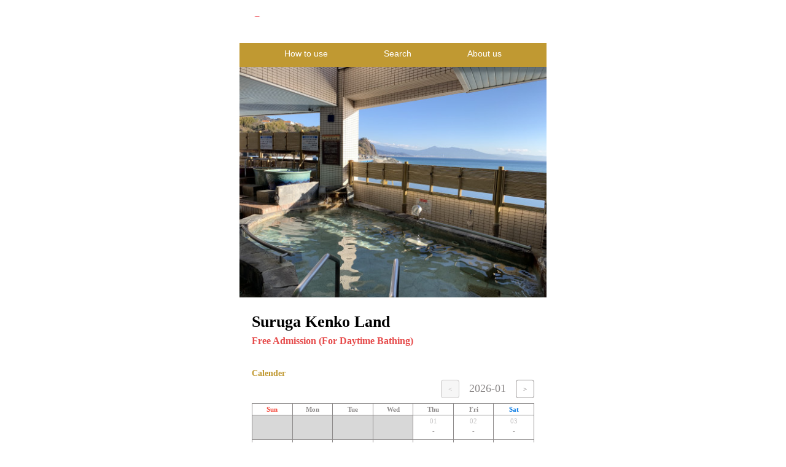

--- FILE ---
content_type: text/html; charset=utf-8
request_url: https://nippon-pass.com/zh-TW/details/XLoWdcmAU1hBPNrbKwGP
body_size: 6404
content:
<!DOCTYPE html><html lang="zh-TW"><head><meta charSet="utf-8"/><link rel="preload" as="image" imageSrcSet="/_next/image?url=%2Fimage%2Ficon%2Fic_logo_header.png&amp;w=16&amp;q=75 16w, /_next/image?url=%2Fimage%2Ficon%2Fic_logo_header.png&amp;w=32&amp;q=75 32w, /_next/image?url=%2Fimage%2Ficon%2Fic_logo_header.png&amp;w=48&amp;q=75 48w, /_next/image?url=%2Fimage%2Ficon%2Fic_logo_header.png&amp;w=64&amp;q=75 64w, /_next/image?url=%2Fimage%2Ficon%2Fic_logo_header.png&amp;w=96&amp;q=75 96w, /_next/image?url=%2Fimage%2Ficon%2Fic_logo_header.png&amp;w=128&amp;q=75 128w, /_next/image?url=%2Fimage%2Ficon%2Fic_logo_header.png&amp;w=256&amp;q=75 256w, /_next/image?url=%2Fimage%2Ficon%2Fic_logo_header.png&amp;w=384&amp;q=75 384w, /_next/image?url=%2Fimage%2Ficon%2Fic_logo_header.png&amp;w=640&amp;q=75 640w, /_next/image?url=%2Fimage%2Ficon%2Fic_logo_header.png&amp;w=750&amp;q=75 750w, /_next/image?url=%2Fimage%2Ficon%2Fic_logo_header.png&amp;w=828&amp;q=75 828w, /_next/image?url=%2Fimage%2Ficon%2Fic_logo_header.png&amp;w=1080&amp;q=75 1080w, /_next/image?url=%2Fimage%2Ficon%2Fic_logo_header.png&amp;w=1200&amp;q=75 1200w, /_next/image?url=%2Fimage%2Ficon%2Fic_logo_header.png&amp;w=1920&amp;q=75 1920w, /_next/image?url=%2Fimage%2Ficon%2Fic_logo_header.png&amp;w=2048&amp;q=75 2048w, /_next/image?url=%2Fimage%2Ficon%2Fic_logo_header.png&amp;w=3840&amp;q=75 3840w" imageSizes="178px"/><meta name="viewport" content="initial-scale=1.0,width=device-width,user-scalable=no,maximum-scale=1.0,minimum-scale=1.0"/><title>駿河健康樂園 - NIPPON PASS</title><meta name="description" content="駿河健康樂園"/><meta property="og:url" content="https://nippon-pass.com/zh-TW/details/XLoWdcmAU1hBPNrbKwGP"/><meta property="og:title" content="駿河健康樂園 - NIPPON PASS"/><meta property="og:site_name" content="駿河健康樂園 - NIPPON PASS"/><meta property="og:description" content="駿河健康樂園"/><meta property="og:type" content="website"/><meta property="og:image" content="https://du31ebjcu10hv.cloudfront.net/park_images/1664786984.jpg"/><link rel="preload" as="image" href="https://du31ebjcu10hv.cloudfront.net/park_images/1664786984.jpg"/><meta name="next-head-count" content="12"/><link rel="icon" type="image/png" sizes="32x32" href="32_32_favicon.png"/><script>
                          (function(w,d,s,l,i){w[l]=w[l]||[];w[l].push({'gtm.start':
                          new Date().getTime(),event:'gtm.js'});var f=d.getElementsByTagName(s)[0],
                          j=d.createElement(s),dl=l!='dataLayer'?'&l='+l:'';j.async=true;j.src=
                          'https://www.googletagmanager.com/gtm.js?id='+i+dl;f.parentNode.insertBefore(j,f);
                          })(window,document,'script','dataLayer','GTM-NDZWCG5');
                          </script><meta name="facebook-domain-verification" content="fl1yot9x85slresxscskid1klcz4vx"/><script>
                          !function(f,b,e,v,n,t,s)
                          {if(f.fbq)return;n=f.fbq=function(){n.callMethod?
                          n.callMethod.apply(n,arguments):n.queue.push(arguments)};
                          if(!f._fbq)f._fbq=n;n.push=n;n.loaded=!0;n.version='2.0';
                          n.queue=[];t=b.createElement(e);t.async=!0;
                          t.src=v;s=b.getElementsByTagName(e)[0];
                          s.parentNode.insertBefore(t,s)}(window,document,'script',
                          'https://connect.facebook.net/en_US/fbevents.js');
                          fbq('init', '226181810169363');
                          fbq('track', 'PageView');
                          </script><noscript><img height="1" width="1" src="https://www.facebook.com/tr?id=226181810169363&amp;ev=PageView&amp;noscript=1"/></noscript><link rel="preload" href="/_next/static/css/02e1fa28f52da89f.css" as="style"/><link rel="stylesheet" href="/_next/static/css/02e1fa28f52da89f.css" data-n-g=""/><link rel="preload" href="/_next/static/css/ab44a698f4886463.css" as="style"/><link rel="stylesheet" href="/_next/static/css/ab44a698f4886463.css" data-n-p=""/><noscript data-n-css=""></noscript><script defer="" nomodule="" src="/_next/static/chunks/polyfills-c67a75d1b6f99dc8.js"></script><script src="https://cdnjs.cloudflare.com/ajax/libs/lodash.js/4.17.20/lodash.min.js" defer="" data-nscript="beforeInteractive"></script><script src="/js/jquery-3.6.3.min.js" defer="" data-nscript="beforeInteractive"></script><script src="/_next/static/chunks/webpack-6ef43a8d4a395f49.js" defer=""></script><script src="/_next/static/chunks/framework-3b5a00d5d7e8d93b.js" defer=""></script><script src="/_next/static/chunks/main-60eb552a6bf4ae41.js" defer=""></script><script src="/_next/static/chunks/pages/_app-10049f72caf31490.js" defer=""></script><script src="/_next/static/chunks/31-7f54afac06ddb531.js" defer=""></script><script src="/_next/static/chunks/979-12bbb1f3b76a2ab2.js" defer=""></script><script src="/_next/static/chunks/965-652b0f753d62209d.js" defer=""></script><script src="/_next/static/chunks/244-757e5a9e83a51977.js" defer=""></script><script src="/_next/static/chunks/808-029d215d47e6c31b.js" defer=""></script><script src="/_next/static/chunks/397-3a5e4eab429aaabc.js" defer=""></script><script src="/_next/static/chunks/14-c3cd3fa604c2325d.js" defer=""></script><script src="/_next/static/chunks/874-3d5f92a688c7ffb1.js" defer=""></script><script src="/_next/static/chunks/pages/details/%5BparkId%5D-f72c486e78549d25.js" defer=""></script><script src="/_next/static/bGtZJlSVYtyqQyuiO1u-M/_buildManifest.js" defer=""></script><script src="/_next/static/bGtZJlSVYtyqQyuiO1u-M/_ssgManifest.js" defer=""></script></head><body><noscript>
                        <iframe src="https://www.googletagmanager.com/ns.html?id=GTM-NDZWCG5"
                        height="0" width="0" style="display:none;visibility:hidden"></iframe>
                        </noscript><div id="__next"><div><header class="header_container__cv77f sticky top-0 z-20 bg-white"><div class="header_logoContainer__WFuat"><a class="header_logoSection__j8Zuo" href="/zh-TW"><img alt="" sizes="178px" srcSet="/_next/image?url=%2Fimage%2Ficon%2Fic_logo_header.png&amp;w=16&amp;q=75 16w, /_next/image?url=%2Fimage%2Ficon%2Fic_logo_header.png&amp;w=32&amp;q=75 32w, /_next/image?url=%2Fimage%2Ficon%2Fic_logo_header.png&amp;w=48&amp;q=75 48w, /_next/image?url=%2Fimage%2Ficon%2Fic_logo_header.png&amp;w=64&amp;q=75 64w, /_next/image?url=%2Fimage%2Ficon%2Fic_logo_header.png&amp;w=96&amp;q=75 96w, /_next/image?url=%2Fimage%2Ficon%2Fic_logo_header.png&amp;w=128&amp;q=75 128w, /_next/image?url=%2Fimage%2Ficon%2Fic_logo_header.png&amp;w=256&amp;q=75 256w, /_next/image?url=%2Fimage%2Ficon%2Fic_logo_header.png&amp;w=384&amp;q=75 384w, /_next/image?url=%2Fimage%2Ficon%2Fic_logo_header.png&amp;w=640&amp;q=75 640w, /_next/image?url=%2Fimage%2Ficon%2Fic_logo_header.png&amp;w=750&amp;q=75 750w, /_next/image?url=%2Fimage%2Ficon%2Fic_logo_header.png&amp;w=828&amp;q=75 828w, /_next/image?url=%2Fimage%2Ficon%2Fic_logo_header.png&amp;w=1080&amp;q=75 1080w, /_next/image?url=%2Fimage%2Ficon%2Fic_logo_header.png&amp;w=1200&amp;q=75 1200w, /_next/image?url=%2Fimage%2Ficon%2Fic_logo_header.png&amp;w=1920&amp;q=75 1920w, /_next/image?url=%2Fimage%2Ficon%2Fic_logo_header.png&amp;w=2048&amp;q=75 2048w, /_next/image?url=%2Fimage%2Ficon%2Fic_logo_header.png&amp;w=3840&amp;q=75 3840w" src="/_next/image?url=%2Fimage%2Ficon%2Fic_logo_header.png&amp;w=3840&amp;q=75" width="178" height="24" decoding="async" data-nimg="1" class="header_logoImage__nflbt" style="color:transparent"/></a><div class="header_buttonSection__kL243"></div></div><ul class="flex justify-around px-[28px] bg-[#c09932]"><li class=" border-b-4 border-[#c09932] px-[16px] text-[14px]"><a href="/zh-TW/howtouse"><p class="text-[#fff] leading-[35px]">如何使用</p></a></li><li class=" border-b-4 border-[#c09932] px-[16px] text-[14px]"><a href="/zh-TW/search"><p class="text-[#fff] leading-[35px]">檢索</p></a></li><li class=" border-b-4 border-[#c09932] px-[16px] text-[14px]"><a href="/zh-TW/aboutus"><p class="text-[#fff] leading-[35px]">關於我們</p></a></li></ul></header><div class=""><div><img alt="Suruga Kenko Land" src="https://du31ebjcu10hv.cloudfront.net/park_images/1664786984.jpg" width="500" height="333" decoding="async" data-nimg="1" class="details_parkImage__VlIBQ" style="color:transparent"/><div class="details_container__emg77"><div class="details_content__qbaLa"><h1 class="!ml-0 !text-black !no-underline font-bold">駿河健康樂園</h1><div><p><span style="background-color:rgb(255,255,255);color:hsl(0, 75%, 60%);" class="text-big">免費入浴（不包含住宿）</span></p></div></div><div class="details_content__qbaLa"><h2 class="!text-[14px]">日歷</h2><div><div class="flex justify-between mb-2"><div class="flex ml-auto"><button class="border w-[30px] h-[30px] rounded font-bold bg-[#eee] opacity-50">&lt;</button><p class="text-lg font-medium px-4"></p><button class="border w-[30px] h-[30px] rounded font-bold ">&gt;</button></div></div><table class="w-full text-center align-top border-t border-r " data-cy="calendar"><thead><tr class="w-full flex"><th class="w-full font-bold border-l border-b border-[#8d8a8a] text-[#f44336] ">日</th><th class="w-full font-bold border-l border-b border-[#8d8a8a]  ">一</th><th class="w-full font-bold border-l border-b border-[#8d8a8a]  ">二</th><th class="w-full font-bold border-l border-b border-[#8d8a8a]  ">三</th><th class="w-full font-bold border-l border-b border-[#8d8a8a]  ">四</th><th class="w-full font-bold border-l border-b border-[#8d8a8a]  ">五</th><th class="w-full font-bold border-l border-b border-[#8d8a8a]  text-[#0076e3]">六</th></tr></thead><tbody></tbody></table></div><div class="details_officialWebsiteContainer___yvyx"><span class="details_officialWebsite__kUVtt"><img alt="" srcSet="/_next/image?url=%2Fimage%2Ficon%2Fic_official_website.png&amp;w=48&amp;q=75 1x, /_next/image?url=%2Fimage%2Ficon%2Fic_official_website.png&amp;w=96&amp;q=75 2x" src="/_next/image?url=%2Fimage%2Ficon%2Fic_official_website.png&amp;w=96&amp;q=75" width="39" height="35" decoding="async" data-nimg="1" loading="lazy" style="color:transparent"/><a href="https://www.kur-hotel.co.jp/suruga/" target="_blank" rel="noreferrer">官方網站</a></span></div></div><div class="details_content__qbaLa"><h2 class="!text-[14px]">設施信息</h2><div><p><span style="background-color:rgb(255,255,255);color:rgb(0,0,0);">「駿河健康樂園」有包含天然溫泉在內約20種不同類型的浴場和桑拿！&nbsp;</span></p><p><span style="background-color:rgb(255,255,255);color:rgb(0,0,0);">酒店房間也可用於從商務接待到家庭用餐的各種場合。&nbsp;</span></p><p><span style="background-color:rgb(255,255,255);color:rgb(0,0,0);">此外，酒店還提供全方位的服務，除了有日式，西式，中式餐廳、還有身體護理・刮痧等放松服務、理發店、健身房、卡拉OK、麻將室和遊戲角等服務，讓您能充實的享受一整天！</span></p></div></div><div class="details_content__qbaLa"><h2 class="!text-[14px]">註意事項</h2><div><p><span style="color:rgb(255,0,0);">【刺青規定】&nbsp;</span><br><span style="color:rgb(255,0,0);">　通常唔允許。&nbsp;</span></p><p><span style="color:rgb(0,0,0);">請在設施官方網站進行確認。&nbsp;</span><br><span style="color:rgb(0,0,0);">kur-hotel.co.jp/suruga/news&nbsp;</span></p><p>&nbsp;</p><p><span style="color:rgb(0,0,0);">※3歲以下兒童門票免費，不用通過NIPPON PASS進行預約。</span></p></div></div><div class="details_content__qbaLa"><h2 class="!text-[14px]">設施內活動</h2><div><p><span style="background-color:rgb(255,255,255);color:rgb(0,0,0);">請在設施官方網站進行確認。</span><br><a href="https://www.kur-hotel.co.jp/suruga/calendar"><span style="color:rgb(0,0,0);">https://www.kur-hotel.co.jp/suruga/calendar</span></a></p></div></div><div class="details_content__qbaLa"><h2 class="!text-[14px]">營業時間</h2><div class="details_openingHours__opfVc">*時間可能與下文不同。<br/>請務必查看官方網站。<br/>24小時營業 但是　　由於清掃的原因，在下記時間段不能使用大浴室。 　女性：3:00～4:00 　男性：4:00～5:00</div><div class="details_officialWebsiteContainer___yvyx"><span class="details_officialWebsite__kUVtt"><img alt="" srcSet="/_next/image?url=%2Fimage%2Ficon%2Fic_official_website.png&amp;w=48&amp;q=75 1x, /_next/image?url=%2Fimage%2Ficon%2Fic_official_website.png&amp;w=96&amp;q=75 2x" src="/_next/image?url=%2Fimage%2Ficon%2Fic_official_website.png&amp;w=96&amp;q=75" width="39" height="35" decoding="async" data-nimg="1" loading="lazy" style="color:transparent"/><a href="https://www.kur-hotel.co.jp/suruga/">官方網站</a></span></div></div><div class="details_content__qbaLa"><h2 class="!text-[14px]">位置</h2><div>靜岡縣靜岡市清水區興津東町1234</div><div style="height:210px;width:100%;padding:20px"><div style="width:100%;height:100%;margin:0;padding:0;position:relative"><div style="width:100%;height:100%;left:0;top:0;margin:0;padding:0;position:absolute"></div><div style="width:50%;height:50%;left:50%;top:50%;margin:0;padding:0;position:absolute"><div style="width:100%;height:100%;left:0;top:0;margin:0;padding:0;position:absolute"></div></div></div></div></div></div></div></div><div class="footer_container__HGbFJ"><img alt="" sizes="127px" srcSet="/_next/image?url=%2Fimage%2Ficon%2Fic_logo_footer.png&amp;w=16&amp;q=75 16w, /_next/image?url=%2Fimage%2Ficon%2Fic_logo_footer.png&amp;w=32&amp;q=75 32w, /_next/image?url=%2Fimage%2Ficon%2Fic_logo_footer.png&amp;w=48&amp;q=75 48w, /_next/image?url=%2Fimage%2Ficon%2Fic_logo_footer.png&amp;w=64&amp;q=75 64w, /_next/image?url=%2Fimage%2Ficon%2Fic_logo_footer.png&amp;w=96&amp;q=75 96w, /_next/image?url=%2Fimage%2Ficon%2Fic_logo_footer.png&amp;w=128&amp;q=75 128w, /_next/image?url=%2Fimage%2Ficon%2Fic_logo_footer.png&amp;w=256&amp;q=75 256w, /_next/image?url=%2Fimage%2Ficon%2Fic_logo_footer.png&amp;w=384&amp;q=75 384w, /_next/image?url=%2Fimage%2Ficon%2Fic_logo_footer.png&amp;w=640&amp;q=75 640w, /_next/image?url=%2Fimage%2Ficon%2Fic_logo_footer.png&amp;w=750&amp;q=75 750w, /_next/image?url=%2Fimage%2Ficon%2Fic_logo_footer.png&amp;w=828&amp;q=75 828w, /_next/image?url=%2Fimage%2Ficon%2Fic_logo_footer.png&amp;w=1080&amp;q=75 1080w, /_next/image?url=%2Fimage%2Ficon%2Fic_logo_footer.png&amp;w=1200&amp;q=75 1200w, /_next/image?url=%2Fimage%2Ficon%2Fic_logo_footer.png&amp;w=1920&amp;q=75 1920w, /_next/image?url=%2Fimage%2Ficon%2Fic_logo_footer.png&amp;w=2048&amp;q=75 2048w, /_next/image?url=%2Fimage%2Ficon%2Fic_logo_footer.png&amp;w=3840&amp;q=75 3840w" src="/_next/image?url=%2Fimage%2Ficon%2Fic_logo_footer.png&amp;w=3840&amp;q=75" width="127" height="17" decoding="async" data-nimg="1" class="footer_logoImage__DYrTf" loading="lazy" style="color:transparent"/><section class="footer_menuSection__9hikC"><a href="/zh-TW/termsofuse">使用條款</a><a href="/zh-TW/privacypolicy">隱私政策</a><a target="_blank" href="https://nipponpass.zendesk.com/hc/en-us">常見問題</a><a target="_blanck" href="https://nipponpass.zendesk.com/hc/en-us/requests/new">聯系我們</a></section><section class="footer_copyrightSection__kbtPy"><p>©2023 ORIGRESS PARKS公司保留所有權利</p></section></div></div></div><script id="__NEXT_DATA__" type="application/json">{"props":{"pageProps":{"query":{"parkId":"XLoWdcmAU1hBPNrbKwGP"},"park":{"latitude":35.0569076,"area":{"en":"Shizuoka"},"event":{"zh-TW":"\u003cp\u003e\u003cspan style=\"background-color:rgb(255,255,255);color:rgb(0,0,0);\"\u003e請在設施官方網站進行確認。\u003c/span\u003e\u003cbr\u003e\u003ca href=\"https://www.kur-hotel.co.jp/suruga/calendar\"\u003e\u003cspan style=\"color:rgb(0,0,0);\"\u003ehttps://www.kur-hotel.co.jp/suruga/calendar\u003c/span\u003e\u003c/a\u003e\u003c/p\u003e","zh-CN":"\u003cp\u003e\u003cspan style=\"color:rgb(0,0,0);\"\u003e请在设施官方网站进行确认。\u003c/span\u003e\u003cbr\u003e\u003cspan style=\"color:rgb(0,0,0);\"\u003e\u0026nbsp;\u003c/span\u003e\u003ca href=\"http://kur-hotel.co.jp/suruga/calendar\"\u003ekur-hotel.co.jp/suruga/calendar\u003c/a\u003e\u003c/p\u003e","en":"\u003cp\u003e\u003cspan style=\"color:rgb(0,0,0);\"\u003ePlease check the official website.\u0026nbsp;\u003c/span\u003e\u003cbr\u003e\u003ca href=\"https://www.kur-hotel.co.jp/suruga/calendar\"\u003e\u003cspan style=\"color:rgb(0,0,0);\"\u003ehttps://www.kur-hotel.co.jp/suruga/calendar\u003c/span\u003e\u003c/a\u003e\u003c/p\u003e"},"privilege":{"zh-CN":"\u003cp\u003e\u003cspan class=\"text-big\" style=\"background-color:rgb(255,255,255);color:hsl(0, 75%, 60%);\"\u003e免费洗浴（不包含住宿）\u003c/span\u003e\u003c/p\u003e","en":"\u003cp\u003e\u003cspan class=\"text-big\" style=\"background-color:rgb(255,255,255);color:hsl(0,75%,60%);\"\u003eFree Admission\u003c/span\u003e\u003cspan class=\"text-big\" style=\"background-color:rgb(255,255,255);color:hsl(0, 75%, 60%);\"\u003e (For Daytime Bathing)\u003c/span\u003e\u003c/p\u003e","zh-TW":"\u003cp\u003e\u003cspan class=\"text-big\" style=\"background-color:rgb(255,255,255);color:hsl(0, 75%, 60%);\"\u003e免費入浴（不包含住宿）\u003c/span\u003e\u003c/p\u003e"},"description":{"zh-CN":"\u003cp\u003e\u003cspan style=\"background-color:rgb(255,255,255);color:rgb(0,0,0);\"\u003e「骏河健康乐园」有包含天然温泉在内约20种不同类型的浴场和桑拿！\u0026nbsp;\u003c/span\u003e\u003c/p\u003e\u003cp\u003e\u003cspan style=\"background-color:rgb(255,255,255);color:rgb(0,0,0);\"\u003e酒店房间也可用于从商务接待到家庭用餐的各种场合。\u0026nbsp;\u003c/span\u003e\u003c/p\u003e\u003cp\u003e\u003cspan style=\"background-color:rgb(255,255,255);color:rgb(0,0,0);\"\u003e此外，酒店还提供全方位的服务，除了有日式，西式，中式餐厅、还有身体护理・刮痧等放松服务、理发店、健身房、卡拉OK、麻将室和游戏角等服务，让您能充实的享受一整天！\u003c/span\u003e\u003c/p\u003e","zh-TW":"\u003cp\u003e\u003cspan style=\"background-color:rgb(255,255,255);color:rgb(0,0,0);\"\u003e「駿河健康樂園」有包含天然溫泉在內約20種不同類型的浴場和桑拿！\u0026nbsp;\u003c/span\u003e\u003c/p\u003e\u003cp\u003e\u003cspan style=\"background-color:rgb(255,255,255);color:rgb(0,0,0);\"\u003e酒店房間也可用於從商務接待到家庭用餐的各種場合。\u0026nbsp;\u003c/span\u003e\u003c/p\u003e\u003cp\u003e\u003cspan style=\"background-color:rgb(255,255,255);color:rgb(0,0,0);\"\u003e此外，酒店還提供全方位的服務，除了有日式，西式，中式餐廳、還有身體護理・刮痧等放松服務、理發店、健身房、卡拉OK、麻將室和遊戲角等服務，讓您能充實的享受一整天！\u003c/span\u003e\u003c/p\u003e","en":"\u003cp\u003e\u003cspan style=\"background-color:rgb(255,255,255);color:rgb(0,0,0);\"\u003eSuruga Kenko Land, managed by Qua and Hotel Co., Ltd. proud to serve a variety of 20 different baths and saunas, including natural hot springs!\u0026nbsp;\u003c/span\u003e\u003cbr\u003e\u003cspan style=\"background-color:rgb(255,255,255);color:rgb(0,0,0);\"\u003eHotel rooms are also available for various occasions, from business to family meals.\u0026nbsp;\u003c/span\u003e\u003c/p\u003e\u003cp\u003e\u003cspan style=\"background-color:rgb(255,255,255);color:rgb(0,0,0);\"\u003eIn addition, the hotel offers a full range of Japanese, Western, and Chinese restaurants, body care, and relaxation services such as Akasuri (a type of body scrubbing).\u0026nbsp;\u003c/span\u003e\u003c/p\u003e\u003cp\u003e\u003cspan style=\"background-color:rgb(255,255,255);color:rgb(0,0,0);\"\u003eThere is also a cutting salon, fitness center, karaoke room, mahjong room, game corner, and other services to keep you entertained all day long!\u003c/span\u003e\u003c/p\u003e"},"longitude":138.5333419,"address":{"zh-TW":"靜岡縣靜岡市清水區興津東町1234","en":"1234 Okitsu Higashi-machi, Shimizu-ku, Shizuoka City, Shizuoka","zh-CN":"静冈县静冈市清水区兴津东町1234"},"lejapassParkId":191,"name":{"zh-TW":"駿河健康樂園","zh-CN":"骏河健康乐园","en":"Suruga Kenko Land"},"lepapassParkId":191,"images":["https://du31ebjcu10hv.cloudfront.net/park_images/1664786984.jpg"],"information":{"zh-TW":"\u003cp\u003e\u003cspan style=\"color:rgb(255,0,0);\"\u003e【刺青規定】\u0026nbsp;\u003c/span\u003e\u003cbr\u003e\u003cspan style=\"color:rgb(255,0,0);\"\u003e　通常唔允許。\u0026nbsp;\u003c/span\u003e\u003c/p\u003e\u003cp\u003e\u003cspan style=\"color:rgb(0,0,0);\"\u003e請在設施官方網站進行確認。\u0026nbsp;\u003c/span\u003e\u003cbr\u003e\u003cspan style=\"color:rgb(0,0,0);\"\u003ekur-hotel.co.jp/suruga/news\u0026nbsp;\u003c/span\u003e\u003c/p\u003e\u003cp\u003e\u0026nbsp;\u003c/p\u003e\u003cp\u003e\u003cspan style=\"color:rgb(0,0,0);\"\u003e※3歲以下兒童門票免費，不用通過NIPPON PASS進行預約。\u003c/span\u003e\u003c/p\u003e","en":"\u003cp\u003e\u003cspan style=\"background-color:rgb(255,255,255);color:rgb(255,0,0);\"\u003e【Tattoo rules】\u003c/span\u003e\u003cbr\u003e\u003cspan style=\"background-color:rgb(255,255,255);color:rgb(255,0,0);\"\u003eGenerally not allowed.\u003c/span\u003e\u003cbr\u003e\u003cbr\u003e\u003cspan style=\"color:rgb(0,0,0);\"\u003ePlease check the official website.\u003c/span\u003e\u003cbr\u003e\u003ca href=\"http://kur-hotel.co.jp/suruga/news\"\u003ekur-hotel.co.jp/suruga/news\u003c/a\u003e\u003cspan style=\"color:rgb(17,85,204);\"\u003e\u0026nbsp;\u003c/span\u003e\u003c/p\u003e\u003cp\u003e\u003cspan style=\"color:rgb(0,0,0);\"\u003e* Bookings for NIPPON PASS are not required for children under 3 years old.\u003c/span\u003e\u003c/p\u003e","zh-CN":"\u003cp\u003e\u003cspan style=\"color:rgb(255,0,0);\"\u003e【刺青规定】\u0026nbsp;\u003c/span\u003e\u003cbr\u003e\u003cspan style=\"color:rgb(255,0,0);\"\u003e　一般不允许。\u0026nbsp;\u003c/span\u003e\u003c/p\u003e\u003cp\u003e\u003cspan style=\"color:rgb(0,0,0);\"\u003e请在设施官方网站进行确认。\u0026nbsp;\u003c/span\u003e\u003cbr\u003e\u003cspan style=\"color:rgb(0,0,0);\"\u003ekur-hotel.co.jp/suruga/news\u0026nbsp;\u003c/span\u003e\u003c/p\u003e\u003cp\u003e\u003cspan style=\"color:rgb(0,0,0);\"\u003e※3岁以下儿童门票免费，不用通过NIPPON PASS进行预约。\u003c/span\u003e\u003c/p\u003e"},"category":{"en":"Onsen / Spa"},"homepage":{"zh-CN":"https://www.kur-hotel.co.jp/suruga/","zh-TW":"https://www.kur-hotel.co.jp/suruga/","en":"https://www.kur-hotel.co.jp/suruga/"},"businessHours":{"zh-TW":"24小時營業 但是　　由於清掃的原因，在下記時間段不能使用大浴室。 　女性：3:00～4:00 　男性：4:00～5:00","en":"Open 24 hours The interval for cleaning: Women 3 - 4 pm, Men 4 -5 pm","zh-CN":"24小时营业 　※由于清扫的原因，在下记时间段不能使用大浴室。 　女性：3:00～4:00 　男性：4:00～5:00"},"id":"XLoWdcmAU1hBPNrbKwGP"}},"__N_SSP":true},"page":"/details/[parkId]","query":{"parkId":"XLoWdcmAU1hBPNrbKwGP"},"buildId":"bGtZJlSVYtyqQyuiO1u-M","isFallback":false,"gssp":true,"locale":"zh-TW","locales":["en","zh-CN","zh-TW"],"defaultLocale":"en","scriptLoader":[]}</script></body></html>

--- FILE ---
content_type: text/css; charset=UTF-8
request_url: https://nippon-pass.com/_next/static/css/9c1b24d6ff6d0a16.css
body_size: 137
content:
.index_container__HpKSV{position:relative}.index_container__HpKSV .index_priceSection__EhnJE{position:absolute;height:auto;width:80%;top:8px;left:50%;transform:translate(-50%)}.index_container__HpKSV .index_buttonSection__6Viv5{padding:10%}.index_container__HpKSV .index_banner__Unhf3{margin-bottom:40px;filter:drop-shadow(5px 5px 5px #aaa);transition:opacity .2s,transform .2s}.index_container__HpKSV .index_banner__Unhf3:hover{opacity:.85;cursor:pointer}.index_container__HpKSV .index_banner__Unhf3:active{filter:drop-shadow(0 0 0);transform:scale(.95)}.index_container__HpKSV .index_conciergeSection__lEtXR{padding:0 0 8%}.index_container__HpKSV .index_offerSection__aYyAB{text-align:center}.index_container__HpKSV .index_offerSection__aYyAB .index_moreSeeLink__6rMke{margin-top:10px}.index_container__HpKSV .index_offerSection__aYyAB .index_moreSeeLink__6rMke a{background:#d8d8d8;color:#d2000e!important;padding:5px 25px;border-radius:5px}.index_container__HpKSV .index_areaCategorySection__AZQw7{display:grid;grid-template-columns:repeat(2,1fr);margin-bottom:30px}

--- FILE ---
content_type: text/css; charset=UTF-8
request_url: https://nippon-pass.com/_next/static/css/a7facda906cd357c.css
body_size: 298
content:
.area_areaModal__KrTIt{text-align:center}.area_areaModal__KrTIt .area_areaContainer__KAKB1{margin-top:20px;display:grid;grid-template-columns:repeat(3,1fr)}.area_areaModal__KrTIt .area_areaContainer__KAKB1 .area_areaItem__ruCQl{cursor:pointer;background-color:#d4d4d4;color:#d2000e;margin:5px;padding:5px 10px;text-align:center;border-radius:20px}.area_areaModal__KrTIt .area_areaContainer__KAKB1 .area_areaSelectedItem__iv95s{background-color:#8d8a8a}.area_areaModal__KrTIt .area_confirmButton__9ZR5Z{background-color:#c09932;color:#fff;min-width:150px;margin-top:100px}.category_categoryModal__5HaSC{text-align:center}.category_categoryModal__5HaSC .category_categoryContainer__sWTJ5{margin-top:20px;display:flex;flex-wrap:wrap}.category_categoryModal__5HaSC .category_categoryContainer__sWTJ5 .category_categoryItem__jWwGS{background-color:#d4d4d4;color:#d2000e;margin:5px;padding:5px 10px;text-align:center;border-radius:20px}.category_categoryModal__5HaSC .category_categoryContainer__sWTJ5 .category_categorySelectedItem__V45fb{background-color:#8d8a8a}.category_categoryModal__5HaSC .category_confirmButton__0XDp8{background-color:#c09932;color:#fff;min-width:150px;margin-top:100px}.search_topSection__Ih8Oi{background-color:#d2000e;padding:6px 16px 0;color:#d2000e}.search_topSection__Ih8Oi .search_buttonArea__AC1kR{display:flex;justify-content:space-between;margin:10px 0}.search_topSection__Ih8Oi .search_buttonArea__AC1kR button{min-width:100px;font-size:14px;font-weight:700}.search_topSection__Ih8Oi .search_buttonArea__AC1kR button:last-child{background-color:#8d8a8a;border:1px solid #8d8a8a;border-radius:5px;color:#fff}.search_topSection__Ih8Oi .search_searchArea___gJMr{text-align:center;margin-bottom:10px}.search_topSection__Ih8Oi .search_searchArea___gJMr button{background-color:#c09932;border:1px solid #c09932;border-radius:3px;color:#fff!important;min-width:160px;font-size:14px;font-weight:700;padding:0}.search_topSection__Ih8Oi .search_searchResult__hQdf4>span{background-color:#fff;font-size:20px;font-weight:700;padding-left:7px}.search_topSection__Ih8Oi .search_searchResult__hQdf4>span span{font-size:14px;padding-right:13px}

--- FILE ---
content_type: text/css; charset=UTF-8
request_url: https://nippon-pass.com/_next/static/css/e0a6c4891c57f012.css
body_size: 646
content:
.howtouse_container__e5nQZ{font-size:12px;font-weight:700}.howtouse_container__e5nQZ .howtouse_topSection__ZeIN2{display:grid;grid-template-columns:repeat(2,1fr);background-color:#d2000e;color:#fff}.howtouse_container__e5nQZ .howtouse_topSection__ZeIN2 div:first-child{padding:12px 20px 30px;display:flex;flex-direction:column;justify-content:center;align-items:center}.howtouse_container__e5nQZ .howtouse_topSection__ZeIN2 div:first-child p{margin:0;font-size:24px;color:#e6d8b3}.howtouse_container__e5nQZ .howtouse_topSection__ZeIN2 .howtouse_topSectionImage__K_q0k{margin-top:5px;width:125px!important;height:65px!important}.howtouse_container__e5nQZ .howtouse_mainSection__TL7dq{padding:20px}.howtouse_container__e5nQZ .howtouse_mainSection__TL7dq .howtouse_requirementsSection__zjzp_ ul{padding-left:22px!important;margin-bottom:30px!important}.howtouse_container__e5nQZ .howtouse_mainSection__TL7dq .howtouse_requirementsSection__zjzp_ p{color:#d2000e!important;font-size:17px;font-weight:700}

--- FILE ---
content_type: text/css; charset=UTF-8
request_url: https://nippon-pass.com/_next/static/css/0be32c0e79c74a2c.css
body_size: 390
content:
.aboutus_container__sDNgJ{line-height:20px;font-size:12px}.aboutus_container__sDNgJ h1{text-align:center;margin-left:inherit!important;text-decoration:none!important;color:#d2000e!important}.aboutus_container__sDNgJ h3{text-align:center;margin-bottom:10px!important}.aboutus_container__sDNgJ .aboutus_topSection__FoRs5{display:grid;grid-template-columns:repeat(2,1fr);background-color:#d2000e;color:#fff;position:relative}.aboutus_container__sDNgJ .aboutus_topSection__FoRs5 article{padding:5px 16px;display:flex;flex-direction:column;justify-content:space-between}.aboutus_container__sDNgJ .aboutus_topSection__FoRs5 article div{margin:0}.aboutus_container__sDNgJ .aboutus_topSection__FoRs5 article div:first-child{font-size:20px;font-weight:700;color:#e6d8b3;text-align:left}.aboutus_container__sDNgJ .aboutus_topSection__FoRs5 article div:nth-child(2){text-align:center;font-size:26px;line-height:30px;letter-spacing:2px;color:#fff}.aboutus_container__sDNgJ .aboutus_topSection__FoRs5 article div:nth-child(2) span{text-decoration:underline;text-decoration-color:#fff}.aboutus_container__sDNgJ .aboutus_topSection__FoRs5 article div:nth-child(3){font-size:40px;font-weight:700;color:#e6d8b3;text-align:center}.aboutus_container__sDNgJ .aboutus_topSection__FoRs5 .aboutus_topSectionImage__i3qnn{width:125px!important;height:65px!important}.aboutus_container__sDNgJ .aboutus_mainSection__CdCQg{padding:0 15px}.aboutus_container__sDNgJ .aboutus_mainSection__CdCQg .aboutus_tripSection__g_AXf{background-color:#d7d6d6;margin-top:20px;margin-bottom:50px;padding:30px 0 150px}.aboutus_container__sDNgJ .aboutus_mainSection__CdCQg .aboutus_tripSection__g_AXf .aboutus_trip__RJRGo{background-color:#688c7d;color:#d7d6d6;margin-bottom:70px;padding:10px 10px 30px;text-align:center}.aboutus_container__sDNgJ .aboutus_mainSection__CdCQg .aboutus_tripSection__g_AXf .aboutus_trip__RJRGo .aboutus_tripTitle__3QNDj{font-size:28px;line-height:32px;font-weight:700;margin-bottom:20px}.aboutus_container__sDNgJ .aboutus_mainSection__CdCQg .aboutus_tripSection__g_AXf .aboutus_overview__5YYu0{background-color:#d6d2cd;padding:10px 10px 30px}.aboutus_container__sDNgJ .aboutus_mainSection__CdCQg .aboutus_tripSection__g_AXf .aboutus_overview__5YYu0 .aboutus_overviewTitle__TEH8R{font-size:24px;font-weight:700;text-align:center;margin-bottom:30px}.aboutus_container__sDNgJ .aboutus_mainSection__CdCQg a{display:flex;justify-content:center}.aboutus_container__sDNgJ .aboutus_mainSection__CdCQg a button{min-width:185px;height:46px;margin-bottom:40px;background-color:#c09932;color:#fff;font-size:16px;font-weight:bolder}.aboutus_container__sDNgJ .aboutus_mainSection__CdCQg .aboutus_imageContainer__KJmmq{margin:15px 35px}.aboutus_container__sDNgJ .aboutus_mainSection__CdCQg .aboutus_imageContainer__KJmmq img{border-radius:5px}

--- FILE ---
content_type: application/javascript; charset=UTF-8
request_url: https://nippon-pass.com/_next/static/chunks/pages/howtouse-de269bda31504762.js
body_size: 766
content:
(self.webpackChunk_N_E=self.webpackChunk_N_E||[]).push([[568],{3562:function(e,t,i){(window.__NEXT_P=window.__NEXT_P||[]).push(["/howtouse",function(){return i(8480)}])},8480:function(e,t,i){"use strict";i.r(t),i.d(t,{default:function(){return p}});var s=i(5893),n=i(7294),o=i(9473),l=i(5675),c=i.n(l),r=i(1898),u=i(3662),_=i(2834),a=i(7664),m=i.n(a),h=i(9008),N=i.n(h);function p(){let{t:e}=(0,r.b)(),t=(0,o.I0)(),i=[{number:1,title:[e("REGISTRATION")],imgUrl:"/image/howtouse/howtouse1.png"},{number:2,title:[e("PURCHASE")],subTitle:[e("PURCHASE_SUB")],imgUrl:"/image/howtouse/howtouse2.png"},{number:3,title:[e("BOOK_IN_ADVANCE")],subTitle:[e("BOOK_IN_ADVANCE_SUB")],imgUrl:"/image/howtouse/howtouse3.png"},{number:4,title:[e("ARRIVE_IN_JAPAN")],imgUrl:"/image/howtouse/howtouse4.png"},{number:5,title:[e("BOOKED_DATE")],imgUrl:"/image/howtouse/howtouse5.png"},{number:6,title:[e("CHECKIN_1")],subTitle:[e("CHECKIN_2"),e("CHECKIN_3")],imgUrl:"/image/howtouse/howtouse6.png"}];return(0,n.useEffect)(()=>{t((0,_.F)("HowToUse")),t((0,u.Xt)(!1))},[]),(0,s.jsxs)("div",{className:m().container,children:[(0,s.jsx)(N(),{children:(0,s.jsxs)("title",{children:[e("HOW_TO_USE")," - NIPPON PASS"]})}),(0,s.jsxs)("section",{className:m().topSection,children:[(0,s.jsxs)("div",{children:[(0,s.jsx)("p",{children:e("HOW_TO_USE")}),(0,s.jsx)(c(),{className:"".concat(m().topSectionImage),src:"/image/icon/ic_logo_top.png",fill:!0,alt:""})]}),(0,s.jsx)(c(),{src:"/image/pagetop/top_aboutus_howtouse.jpg",fill:!0,alt:""})]}),(0,s.jsxs)("section",{className:m().mainSection,children:[(0,s.jsx)("div",{className:"text-center font-bold",children:i.map(e=>{var t;return(0,s.jsxs)("div",{className:"mb-[24px]",children:[(0,s.jsx)("p",{className:"text-2xl text-[#d2000e]",children:e.number}),e.title.map(e=>(0,s.jsx)("p",{className:"text-[20px]",children:e},e)),null===(t=e.subTitle)||void 0===t?void 0:t.map(e=>(0,s.jsx)("p",{className:"text-[16px]",children:e},e)),(0,s.jsx)(c(),{className:"!w-[200px] mx-auto mt-4",src:e.imgUrl,fill:!0,alt:""})]},"step-"+e.number)})}),(0,s.jsxs)("div",{className:m().requirementsSection,children:[(0,s.jsx)("p",{children:e("REQUIREMENT_TO_USE")}),(0,s.jsxs)("ul",{children:[(0,s.jsx)("li",{children:e("EMAIL_ADDRESS")}),(0,s.jsx)("li",{children:e("CREDIT_CARD")}),(0,s.jsx)("li",{children:e("INTERNET_CONNECTION")}),(0,s.jsx)("li",{children:e("ADVANCE_BOOKINGS")})]}),(0,s.jsx)("p",{children:e("IMPORTANT")}),(0,s.jsx)("ul",{children:(0,s.jsx)("li",{children:e("IMPORTANT_DESCRIPTION")})})]})]})]},"howtouse")}},7664:function(e){e.exports={container:"howtouse_container__e5nQZ",topSection:"howtouse_topSection__ZeIN2",topSectionImage:"howtouse_topSectionImage__K_q0k",mainSection:"howtouse_mainSection__TL7dq",requirementsSection:"howtouse_requirementsSection__zjzp_"}}},function(e){e.O(0,[774,888,179],function(){return e(e.s=3562)}),_N_E=e.O()}]);

--- FILE ---
content_type: application/javascript; charset=UTF-8
request_url: https://nippon-pass.com/_next/static/chunks/14-c3cd3fa604c2325d.js
body_size: 7732
content:
"use strict";(self.webpackChunk_N_E=self.webpackChunk_N_E||[]).push([[14],{8860:function(e,t,n){n.d(t,{Z:function(){return c}});var o=n(1413),r=n(7294),a={icon:{tag:"svg",attrs:{viewBox:"64 64 896 896",focusable:"false"},children:[{tag:"path",attrs:{d:"M512 64C264.6 64 64 264.6 64 512s200.6 448 448 448 448-200.6 448-448S759.4 64 512 64zm32 664c0 4.4-3.6 8-8 8h-48c-4.4 0-8-3.6-8-8V456c0-4.4 3.6-8 8-8h48c4.4 0 8 3.6 8 8v272zm-32-344a48.01 48.01 0 010-96 48.01 48.01 0 010 96z"}}]},name:"info-circle",theme:"filled"},l=n(2135),i=function(e,t){return r.createElement(l.Z,(0,o.Z)((0,o.Z)({},e),{},{ref:t,icon:a}))};i.displayName="InfoCircleFilled";var c=r.forwardRef(i)},9014:function(e,t,n){let o;n.d(t,{Z:function(){return eI}});var r=n(4902),a=n(8135),l=n(7294),i=n(3830),c=n(9739),s=n(4340),d=n(7745),u=n(8860),m=n(4184),f=n.n(m),p=n(1461),g=n(470),b=n(1577),v=n(2485);let C=e=>{let{type:t,children:n,prefixCls:o,buttonProps:r,close:a,autoFocus:i,emitEvent:c,quitOnNullishReturnValue:s,actionFn:d}=e,u=l.useRef(!1),m=l.useRef(null),[f,p]=(0,g.Z)(!1),C=function(){null==a||a.apply(void 0,arguments)};l.useEffect(()=>{let e=null;return i&&(e=setTimeout(()=>{var e;null===(e=m.current)||void 0===e||e.focus()})),()=>{e&&clearTimeout(e)}},[]);let y=e=>{e&&e.then&&(p(!0),e.then(function(){p(!1,!0),C.apply(void 0,arguments),u.current=!1},e=>(p(!1,!0),u.current=!1,Promise.reject(e))))},x=e=>{let t;if(!u.current){if(u.current=!0,!d){C();return}if(c){var n;if(t=d(e),s&&!((n=t)&&n.then)){u.current=!1,C(e);return}}else if(d.length)t=d(a),u.current=!1;else if(!(t=d())){C();return}y(t)}};return l.createElement(b.ZP,Object.assign({},(0,v.n)(t),{onClick:x,loading:f,prefixCls:o},r,{ref:m}),n)};var y=n(3603),x=n(7462),$=n(7685),h=n(2788),S=n(1413),E=n(5105),k=n(7028),w=n(4999),O=n(4217),T=n(2874);function N(e){var t=e.prefixCls,n=e.style,o=e.visible,r=e.maskProps,a=e.motionName;return l.createElement(T.Z,{key:"mask",visible:o,motionName:a,leavedClassName:"".concat(t,"-mask-hidden")},function(e,o){var a=e.className,i=e.style;return l.createElement("div",(0,x.Z)({ref:o,style:(0,S.Z)((0,S.Z)({},i),n),className:f()("".concat(t,"-mask"),a)},r))})}function Z(e,t,n){var o=t;return!o&&n&&(o="".concat(e,"-").concat(n)),o}function j(e,t){var n=e["page".concat(t?"Y":"X","Offset")],o="scroll".concat(t?"Top":"Left");if("number"!=typeof n){var r=e.document;"number"!=typeof(n=r.documentElement[o])&&(n=r.body[o])}return n}var I=l.memo(function(e){return e.children},function(e,t){return!t.shouldUpdate}),z={width:0,height:0,overflow:"hidden",outline:"none"},B=l.forwardRef(function(e,t){var n,o,r,a=e.prefixCls,i=e.className,c=e.style,s=e.title,d=e.ariaId,u=e.footer,m=e.closable,p=e.closeIcon,g=e.onClose,b=e.children,v=e.bodyStyle,C=e.bodyProps,y=e.modalRender,$=e.onMouseDown,h=e.onMouseUp,E=e.holderRef,k=e.visible,w=e.forceRender,O=e.width,T=e.height,N=(0,l.useRef)(),Z=(0,l.useRef)();l.useImperativeHandle(t,function(){return{focus:function(){var e;null===(e=N.current)||void 0===e||e.focus()},changeActive:function(e){var t=document.activeElement;e&&t===Z.current?N.current.focus():e||t!==N.current||Z.current.focus()}}});var j={};void 0!==O&&(j.width=O),void 0!==T&&(j.height=T),u&&(n=l.createElement("div",{className:"".concat(a,"-footer")},u)),s&&(o=l.createElement("div",{className:"".concat(a,"-header")},l.createElement("div",{className:"".concat(a,"-title"),id:d},s))),m&&(r=l.createElement("button",{type:"button",onClick:g,"aria-label":"Close",className:"".concat(a,"-close")},p||l.createElement("span",{className:"".concat(a,"-close-x")})));var B=l.createElement("div",{className:"".concat(a,"-content")},r,o,l.createElement("div",(0,x.Z)({className:"".concat(a,"-body"),style:v},C),b),n);return l.createElement("div",{key:"dialog-element",role:"dialog","aria-labelledby":s?d:null,"aria-modal":"true",ref:E,style:(0,S.Z)((0,S.Z)({},c),j),className:f()(a,i),onMouseDown:$,onMouseUp:h},l.createElement("div",{tabIndex:0,ref:N,style:z,"aria-hidden":"true"}),l.createElement(I,{shouldUpdate:k||w},y?y(B):B),l.createElement("div",{tabIndex:0,ref:Z,style:z,"aria-hidden":"true"}))}),H=l.forwardRef(function(e,t){var n=e.prefixCls,o=e.title,r=e.style,a=e.className,i=e.visible,c=e.forceRender,s=e.destroyOnClose,d=e.motionName,u=e.ariaId,m=e.onVisibleChanged,p=e.mousePosition,g=(0,l.useRef)(),b=l.useState(),v=(0,$.Z)(b,2),C=v[0],y=v[1],h={};function E(){var e,t,n,o,r,a=(n={left:(t=(e=g.current).getBoundingClientRect()).left,top:t.top},r=(o=e.ownerDocument).defaultView||o.parentWindow,n.left+=j(r),n.top+=j(r,!0),n);y(p?"".concat(p.x-a.left,"px ").concat(p.y-a.top,"px"):"")}return C&&(h.transformOrigin=C),l.createElement(T.Z,{visible:i,onVisibleChanged:m,onAppearPrepare:E,onEnterPrepare:E,forceRender:c,motionName:d,removeOnLeave:s,ref:g},function(i,c){var s=i.className,d=i.style;return l.createElement(B,(0,x.Z)({},e,{ref:t,title:o,ariaId:u,prefixCls:n,holderRef:c,style:(0,S.Z)((0,S.Z)((0,S.Z)({},d),r),h),className:f()(a,s)}))})});function P(e){var t=e.prefixCls,n=void 0===t?"rc-dialog":t,o=e.zIndex,r=e.visible,a=void 0!==r&&r,i=e.keyboard,c=void 0===i||i,s=e.focusTriggerAfterClose,d=void 0===s||s,u=e.wrapStyle,m=e.wrapClassName,p=e.wrapProps,g=e.onClose,b=e.afterClose,v=e.transitionName,C=e.animation,y=e.closable,h=e.mask,T=void 0===h||h,j=e.maskTransitionName,I=e.maskAnimation,z=e.maskClosable,B=e.maskStyle,P=e.maskProps,R=e.rootClassName,F=(0,l.useRef)(),M=(0,l.useRef)(),L=(0,l.useRef)(),W=l.useState(a),A=(0,$.Z)(W,2),D=A[0],G=A[1],_=(0,k.Z)();function X(e){null==g||g(e)}var U=(0,l.useRef)(!1),V=(0,l.useRef)(),Y=function(){clearTimeout(V.current),U.current=!0},K=function(){V.current=setTimeout(function(){U.current=!1})},Q=null;return(void 0===z||z)&&(Q=function(e){U.current?U.current=!1:M.current===e.target&&X(e)}),(0,l.useEffect)(function(){a&&(G(!0),(0,w.Z)(M.current,document.activeElement)||(F.current=document.activeElement))},[a]),(0,l.useEffect)(function(){return function(){clearTimeout(V.current)}},[]),l.createElement("div",(0,x.Z)({className:f()("".concat(n,"-root"),R)},(0,O.Z)(e,{data:!0})),l.createElement(N,{prefixCls:n,visible:T&&a,motionName:Z(n,j,I),style:(0,S.Z)({zIndex:o},B),maskProps:P}),l.createElement("div",(0,x.Z)({tabIndex:-1,onKeyDown:function(e){if(c&&e.keyCode===E.Z.ESC){e.stopPropagation(),X(e);return}a&&e.keyCode===E.Z.TAB&&L.current.changeActive(!e.shiftKey)},className:f()("".concat(n,"-wrap"),m),ref:M,onClick:Q,style:(0,S.Z)((0,S.Z)({zIndex:o},u),{},{display:D?null:"none"})},p),l.createElement(H,(0,x.Z)({},e,{onMouseDown:Y,onMouseUp:K,ref:L,closable:void 0===y||y,ariaId:_,prefixCls:n,visible:a&&D,onClose:X,onVisibleChanged:function(e){if(e)!function(){if(!(0,w.Z)(M.current,document.activeElement)){var e;null===(e=L.current)||void 0===e||e.focus()}}();else{if(G(!1),T&&F.current&&d){try{F.current.focus({preventScroll:!0})}catch(t){}F.current=null}D&&(null==b||b())}},motionName:Z(n,v,C)}))))}H.displayName="Content";var R=function(e){var t=e.visible,n=e.getContainer,o=e.forceRender,r=e.destroyOnClose,a=void 0!==r&&r,i=e.afterClose,c=l.useState(t),s=(0,$.Z)(c,2),d=s[0],u=s[1];return(l.useEffect(function(){t&&u(!0)},[t]),o||!a||d)?l.createElement(h.Z,{open:t||o||d,autoDestroy:!1,getContainer:n,autoLock:t||d},l.createElement(P,(0,x.Z)({},e,{destroyOnClose:a,afterClose:function(){null==i||i(),u(!1)}}))):null};R.displayName="Dialog";var F=n(3124),M=n(5223),L=n(4173),W=n(1808),A=n(7937),D=n(3008),G=n(4747),_=n(7431),X=n(3590);let U=new _.E4("antFadeIn",{"0%":{opacity:0},"100%":{opacity:1}}),V=new _.E4("antFadeOut",{"0%":{opacity:1},"100%":{opacity:0}}),Y=function(e){let t=arguments.length>1&&void 0!==arguments[1]&&arguments[1],{antCls:n}=e,o=`${n}-fade`,r=t?"&":"";return[(0,X.R)(o,U,V,e.motionDurationMid,t),{[`
        ${r}${o}-enter,
        ${r}${o}-appear
      `]:{opacity:0,animationTimingFunction:"linear"},[`${r}${o}-leave`]:{animationTimingFunction:"linear"}}]};var K=n(438),Q=n(7968),q=n(5503);function J(e){return{position:e,top:0,insetInlineEnd:0,bottom:0,insetInlineStart:0}}let ee=e=>{let{componentCls:t,antCls:n}=e;return[{[`${t}-root`]:{[`${t}${n}-zoom-enter, ${t}${n}-zoom-appear`]:{transform:"none",opacity:0,animationDuration:e.motionDurationSlow,userSelect:"none"},[`${t}${n}-zoom-leave ${t}-content`]:{pointerEvents:"none"},[`${t}-mask`]:Object.assign(Object.assign({},J("fixed")),{zIndex:e.zIndexPopupBase,height:"100%",backgroundColor:e.colorBgMask,[`${t}-hidden`]:{display:"none"}}),[`${t}-wrap`]:Object.assign(Object.assign({},J("fixed")),{overflow:"auto",outline:0,WebkitOverflowScrolling:"touch"})}},{[`${t}-root`]:Y(e)}]},et=e=>{let{componentCls:t}=e;return[{[`${t}-root`]:{[`${t}-wrap`]:{zIndex:e.zIndexPopupBase,position:"fixed",inset:0,overflow:"auto",outline:0,WebkitOverflowScrolling:"touch"},[`${t}-wrap-rtl`]:{direction:"rtl"},[`${t}-centered`]:{textAlign:"center","&::before":{display:"inline-block",width:0,height:"100%",verticalAlign:"middle",content:'""'},[t]:{top:0,display:"inline-block",paddingBottom:0,textAlign:"start",verticalAlign:"middle"}},[`@media (max-width: ${e.screenSMMax})`]:{[t]:{maxWidth:"calc(100vw - 16px)",margin:`${e.marginXS} auto`},[`${t}-centered`]:{[t]:{flex:1}}}}},{[t]:Object.assign(Object.assign({},(0,G.Wf)(e)),{pointerEvents:"none",position:"relative",top:100,width:"auto",maxWidth:`calc(100vw - ${2*e.margin}px)`,margin:"0 auto",paddingBottom:e.paddingLG,[`${t}-title`]:{margin:0,color:e.modalHeadingColor,fontWeight:e.fontWeightStrong,fontSize:e.modalHeaderTitleFontSize,lineHeight:e.modalHeaderTitleLineHeight,wordWrap:"break-word"},[`${t}-content`]:{position:"relative",backgroundColor:e.modalContentBg,backgroundClip:"padding-box",border:0,borderRadius:e.borderRadiusLG,boxShadow:e.boxShadow,pointerEvents:"auto",padding:`${e.paddingMD}px ${e.paddingContentHorizontalLG}px`},[`${t}-close`]:Object.assign({position:"absolute",top:(e.modalHeaderCloseSize-e.modalCloseBtnSize)/2,insetInlineEnd:(e.modalHeaderCloseSize-e.modalCloseBtnSize)/2,zIndex:e.zIndexPopupBase+10,padding:0,color:e.modalCloseColor,fontWeight:e.fontWeightStrong,lineHeight:1,textDecoration:"none",background:"transparent",borderRadius:e.borderRadiusSM,width:e.modalConfirmIconSize,height:e.modalConfirmIconSize,border:0,outline:0,cursor:"pointer",transition:`color ${e.motionDurationMid}, background-color ${e.motionDurationMid}`,"&-x":{display:"block",fontSize:e.fontSizeLG,fontStyle:"normal",lineHeight:`${e.modalCloseBtnSize}px`,textAlign:"center",textTransform:"none",textRendering:"auto"},"&:hover":{color:e.modalIconHoverColor,backgroundColor:e.wireframe?"transparent":e.colorFillContent,textDecoration:"none"},"&:active":{backgroundColor:e.wireframe?"transparent":e.colorFillContentHover}},(0,G.Qy)(e)),[`${t}-header`]:{color:e.colorText,background:e.modalHeaderBg,borderRadius:`${e.borderRadiusLG}px ${e.borderRadiusLG}px 0 0`,marginBottom:e.marginXS},[`${t}-body`]:{fontSize:e.fontSize,lineHeight:e.lineHeight,wordWrap:"break-word"},[`${t}-footer`]:{textAlign:"end",background:e.modalFooterBg,marginTop:e.marginSM,[`${e.antCls}-btn + ${e.antCls}-btn:not(${e.antCls}-dropdown-trigger)`]:{marginBottom:0,marginInlineStart:e.marginXS}},[`${t}-open`]:{overflow:"hidden"}})},{[`${t}-pure-panel`]:{top:"auto",padding:0,display:"flex",flexDirection:"column",[`${t}-content,
          ${t}-body,
          ${t}-confirm-body-wrapper`]:{display:"flex",flexDirection:"column",flex:"auto"},[`${t}-confirm-body`]:{marginBottom:"auto"}}}]},en=e=>{let{componentCls:t}=e,n=`${t}-confirm`;return{[n]:{"&-rtl":{direction:"rtl"},[`${e.antCls}-modal-header`]:{display:"none"},[`${n}-body-wrapper`]:Object.assign({},(0,G.dF)()),[`${n}-body`]:{display:"flex",flexWrap:"wrap",alignItems:"center",[`${n}-title`]:{flex:"0 0 100%",display:"block",overflow:"hidden",color:e.colorTextHeading,fontWeight:e.fontWeightStrong,fontSize:e.modalHeaderTitleFontSize,lineHeight:e.modalHeaderTitleLineHeight,[`+ ${n}-content`]:{marginBlockStart:e.marginXS,flexBasis:"100%",maxWidth:`calc(100% - ${e.modalConfirmIconSize+e.marginSM}px)`}},[`${n}-content`]:{color:e.colorText,fontSize:e.fontSize},[`> ${e.iconCls}`]:{flex:"none",marginInlineEnd:e.marginSM,fontSize:e.modalConfirmIconSize,[`+ ${n}-title`]:{flex:1},[`+ ${n}-title + ${n}-content`]:{marginInlineStart:e.modalConfirmIconSize+e.marginSM}}},[`${n}-btns`]:{textAlign:"end",marginTop:e.marginSM,[`${e.antCls}-btn + ${e.antCls}-btn`]:{marginBottom:0,marginInlineStart:e.marginXS}}},[`${n}-error ${n}-body > ${e.iconCls}`]:{color:e.colorError},[`${n}-warning ${n}-body > ${e.iconCls},
        ${n}-confirm ${n}-body > ${e.iconCls}`]:{color:e.colorWarning},[`${n}-info ${n}-body > ${e.iconCls}`]:{color:e.colorInfo},[`${n}-success ${n}-body > ${e.iconCls}`]:{color:e.colorSuccess}}},eo=e=>{let{componentCls:t}=e;return{[`${t}-root`]:{[`${t}-wrap-rtl`]:{direction:"rtl",[`${t}-confirm-body`]:{direction:"rtl"}}}}},er=e=>{let{componentCls:t,antCls:n}=e,o=`${t}-confirm`;return{[t]:{[`${t}-content`]:{padding:0},[`${t}-header`]:{padding:e.modalHeaderPadding,borderBottom:`${e.modalHeaderBorderWidth}px ${e.modalHeaderBorderStyle} ${e.modalHeaderBorderColorSplit}`,marginBottom:0},[`${t}-body`]:{padding:e.modalBodyPadding},[`${t}-footer`]:{padding:`${e.modalFooterPaddingVertical}px ${e.modalFooterPaddingHorizontal}px`,borderTop:`${e.modalFooterBorderWidth}px ${e.modalFooterBorderStyle} ${e.modalFooterBorderColorSplit}`,borderRadius:`0 0 ${e.borderRadiusLG}px ${e.borderRadiusLG}px`,marginTop:0}},[o]:{[`${n}-modal-body`]:{padding:`${2*e.padding}px ${2*e.padding}px ${e.paddingLG}px`},[`${o}-body`]:{[`> ${e.iconCls}`]:{marginInlineEnd:e.margin,[`+ ${o}-title + ${o}-content`]:{marginInlineStart:e.modalConfirmIconSize+e.margin}}},[`${o}-btns`]:{marginTop:e.marginLG}}}};var ea=(0,Q.Z)("Modal",e=>{let t=e.padding,n=e.fontSizeHeading5,o=e.lineHeightHeading5,r=(0,q.TS)(e,{modalBodyPadding:e.paddingLG,modalHeaderBg:e.colorBgElevated,modalHeaderPadding:`${t}px ${e.paddingLG}px`,modalHeaderBorderWidth:e.lineWidth,modalHeaderBorderStyle:e.lineType,modalHeaderTitleLineHeight:o,modalHeaderTitleFontSize:n,modalHeaderBorderColorSplit:e.colorSplit,modalHeaderCloseSize:o*n+2*t,modalContentBg:e.colorBgElevated,modalHeadingColor:e.colorTextHeading,modalCloseColor:e.colorTextDescription,modalFooterBg:"transparent",modalFooterBorderColorSplit:e.colorSplit,modalFooterBorderStyle:e.lineType,modalFooterPaddingVertical:e.paddingXS,modalFooterPaddingHorizontal:e.padding,modalFooterBorderWidth:e.lineWidth,modalConfirmTitleFontSize:e.fontSizeLG,modalIconHoverColor:e.colorIconHover,modalConfirmIconSize:e.fontSize*e.lineHeight,modalCloseBtnSize:.55*e.controlHeightLG});return[et(r),en(r),eo(r),ee(r),e.wireframe&&er(r),(0,K._y)(r,"zoom")]}),el=function(e,t){var n={};for(var o in e)Object.prototype.hasOwnProperty.call(e,o)&&0>t.indexOf(o)&&(n[o]=e[o]);if(null!=e&&"function"==typeof Object.getOwnPropertySymbols)for(var r=0,o=Object.getOwnPropertySymbols(e);r<o.length;r++)0>t.indexOf(o[r])&&Object.prototype.propertyIsEnumerable.call(e,o[r])&&(n[o[r]]=e[o[r]]);return n};function ei(e,t){return l.createElement("span",{className:`${e}-close-x`},t||l.createElement(A.Z,{className:`${e}-close-icon`}))}let ec=e=>{let{okText:t,okType:n="primary",cancelText:o,confirmLoading:r,onOk:a,onCancel:i,okButtonProps:c,cancelButtonProps:s}=e,[d]=(0,p.Z)("Modal",(0,D.A)());return l.createElement(l.Fragment,null,l.createElement(b.ZP,Object.assign({onClick:i},s),o||(null==d?void 0:d.cancelText)),l.createElement(b.ZP,Object.assign({},(0,v.n)(n),{loading:r,onClick:a},c),t||(null==d?void 0:d.okText)))},es=e=>{let{prefixCls:t,className:n,closeIcon:o,closable:r,type:a,title:i,children:c}=e,s=el(e,["prefixCls","className","closeIcon","closable","type","title","children"]),{getPrefixCls:d}=l.useContext(F.E_),u=d(),m=t||d("modal"),[,p]=ea(m),g=`${m}-confirm`,b={};return b=a?{closable:null!=r&&r,title:"",footer:"",children:l.createElement(ef,Object.assign({},e,{confirmPrefixCls:g,rootPrefixCls:u,content:c}))}:{closable:null==r||r,title:i,footer:void 0===e.footer?l.createElement(ec,Object.assign({},e)):e.footer,children:c},l.createElement(B,Object.assign({prefixCls:m,className:f()(p,`${m}-pure-panel`,a&&g,a&&`${g}-${a}`,n)},s,{closeIcon:ei(m,o),closable:r},b))};var ed=function(e,t){var n={};for(var o in e)Object.prototype.hasOwnProperty.call(e,o)&&0>t.indexOf(o)&&(n[o]=e[o]);if(null!=e&&"function"==typeof Object.getOwnPropertySymbols)for(var r=0,o=Object.getOwnPropertySymbols(e);r<o.length;r++)0>t.indexOf(o[r])&&Object.prototype.propertyIsEnumerable.call(e,o[r])&&(n[o[r]]=e[o[r]]);return n};let eu=e=>{o={x:e.pageX,y:e.pageY},setTimeout(()=>{o=null},100)};(0,W.jD)()&&document.documentElement.addEventListener("click",eu,!0);let em=e=>{var t;let{getPopupContainer:n,getPrefixCls:r,direction:a}=l.useContext(F.E_),i=t=>{let{onCancel:n}=e;null==n||n(t)},c=t=>{let{onOk:n}=e;null==n||n(t)},{prefixCls:s,className:d,rootClassName:u,open:m,wrapClassName:p,centered:g,getContainer:b,closeIcon:v,focusTriggerAfterClose:C=!0,visible:x,width:$=520,footer:h}=e,S=ed(e,["prefixCls","className","rootClassName","open","wrapClassName","centered","getContainer","closeIcon","focusTriggerAfterClose","visible","width","footer"]),E=r("modal",s),k=r(),[w,O]=ea(E),T=f()(p,{[`${E}-centered`]:!!g,[`${E}-wrap-rtl`]:"rtl"===a}),N=void 0===h?l.createElement(ec,Object.assign({},e,{onOk:c,onCancel:i})):h;return w(l.createElement(L.BR,null,l.createElement(M.Ux,{status:!0,override:!0},l.createElement(R,Object.assign({width:$},S,{getContainer:void 0===b?n:b,prefixCls:E,rootClassName:f()(O,u),wrapClassName:T,footer:N,visible:null!=m?m:x,mousePosition:null!==(t=S.mousePosition)&&void 0!==t?t:o,onClose:i,closeIcon:ei(E,v),focusTriggerAfterClose:C,transitionName:(0,y.mL)(k,"zoom",e.transitionName),maskTransitionName:(0,y.mL)(k,"fade",e.maskTransitionName),className:f()(O,d)})))))};function ef(e){let{icon:t,onCancel:n,onOk:o,close:r,okText:a,okButtonProps:i,cancelText:m,cancelButtonProps:f,confirmPrefixCls:g,rootPrefixCls:b,type:v,okCancel:y,footer:x,locale:$}=e,h=t;if(!t&&null!==t)switch(v){case"info":h=l.createElement(u.Z,null);break;case"success":h=l.createElement(c.Z,null);break;case"error":h=l.createElement(s.Z,null);break;default:h=l.createElement(d.Z,null)}let S=e.okType||"primary",E=null!=y?y:"confirm"===v,k=null!==e.autoFocusButton&&(e.autoFocusButton||"ok"),[w]=(0,p.Z)("Modal"),O=$||w,T=E&&l.createElement(C,{actionFn:n,close:r,autoFocus:"cancel"===k,buttonProps:f,prefixCls:`${b}-btn`},m||(null==O?void 0:O.cancelText));return l.createElement("div",{className:`${g}-body-wrapper`},l.createElement("div",{className:`${g}-body`},h,void 0===e.title?null:l.createElement("span",{className:`${g}-title`},e.title),l.createElement("div",{className:`${g}-content`},e.content)),void 0===x?l.createElement("div",{className:`${g}-btns`},T,l.createElement(C,{type:S,actionFn:o,close:r,autoFocus:"ok"===k,buttonProps:i,prefixCls:`${b}-btn`},a||(E?null==O?void 0:O.okText:null==O?void 0:O.justOkText))):x)}let ep=e=>{let{close:t,zIndex:n,afterClose:o,visible:r,open:a,keyboard:c,centered:s,getContainer:d,maskStyle:u,direction:m,prefixCls:p,wrapClassName:g,rootPrefixCls:b,iconPrefixCls:v,bodyStyle:C,closable:x=!1,closeIcon:$,modalRender:h,focusTriggerAfterClose:S}=e,E=`${p}-confirm`,k=e.width||416,w=e.style||{},O=void 0===e.mask||e.mask,T=void 0!==e.maskClosable&&e.maskClosable,N=f()(E,`${E}-${e.type}`,{[`${E}-rtl`]:"rtl"===m},e.className);return l.createElement(i.ZP,{prefixCls:b,iconPrefixCls:v,direction:m},l.createElement(em,{prefixCls:p,className:N,wrapClassName:f()({[`${E}-centered`]:!!e.centered},g),onCancel:()=>null==t?void 0:t({triggerCancel:!0}),open:a,title:"",footer:null,transitionName:(0,y.mL)(b,"zoom",e.transitionName),maskTransitionName:(0,y.mL)(b,"fade",e.maskTransitionName),mask:O,maskClosable:T,maskStyle:u,style:w,bodyStyle:C,width:k,zIndex:n,afterClose:o,keyboard:c,centered:s,getContainer:d,closable:x,closeIcon:$,modalRender:h,focusTriggerAfterClose:S},l.createElement(ef,Object.assign({},e,{confirmPrefixCls:E}))))};var eg=[],eb=function(e,t){var n={};for(var o in e)Object.prototype.hasOwnProperty.call(e,o)&&0>t.indexOf(o)&&(n[o]=e[o]);if(null!=e&&"function"==typeof Object.getOwnPropertySymbols)for(var r=0,o=Object.getOwnPropertySymbols(e);r<o.length;r++)0>t.indexOf(o[r])&&Object.prototype.propertyIsEnumerable.call(e,o[r])&&(n[o[r]]=e[o[r]]);return n};let ev="";function eC(e){let t;let n=document.createDocumentFragment(),o=Object.assign(Object.assign({},e),{close:d,open:!0});function c(){for(var t=arguments.length,o=Array(t),l=0;l<t;l++)o[l]=arguments[l];let i=o.some(e=>e&&e.triggerCancel);e.onCancel&&i&&e.onCancel.apply(e,[()=>{}].concat((0,r.Z)(o.slice(1))));for(let c=0;c<eg.length;c++){let s=eg[c];if(s===d){eg.splice(c,1);break}}(0,a.v)(n)}function s(e){var{okText:o,cancelText:r,prefixCls:c}=e,s=eb(e,["okText","cancelText","prefixCls"]);clearTimeout(t),t=setTimeout(()=>{let e=(0,D.A)(),{getPrefixCls:t,getIconPrefixCls:d}=(0,i.w6)(),u=t(void 0,ev),m=c||`${u}-modal`,f=d();(0,a.s)(l.createElement(ep,Object.assign({},s,{prefixCls:m,rootPrefixCls:u,iconPrefixCls:f,okText:o,locale:e,cancelText:r||e.cancelText})),n)})}function d(){for(var t=arguments.length,n=Array(t),r=0;r<t;r++)n[r]=arguments[r];(o=Object.assign(Object.assign({},o),{open:!1,afterClose:()=>{"function"==typeof e.afterClose&&e.afterClose(),c.apply(this,n)}})).visible&&delete o.visible,s(o)}return s(o),eg.push(d),{destroy:d,update:function(e){s(o="function"==typeof e?e(o):Object.assign(Object.assign({},o),e))}}}function ey(e){return Object.assign(Object.assign({},e),{type:"warning"})}function ex(e){return Object.assign(Object.assign({},e),{type:"info"})}function e$(e){return Object.assign(Object.assign({},e),{type:"success"})}function eh(e){return Object.assign(Object.assign({},e),{type:"error"})}function eS(e){return Object.assign(Object.assign({},e),{type:"confirm"})}var eE=n(8526);let ek=(e,t)=>{var n;let{afterClose:o,config:a}=e,[i,c]=l.useState(!0),[s,d]=l.useState(a),{direction:u,getPrefixCls:m}=l.useContext(F.E_),f=m("modal"),g=m(),b=function(){c(!1);for(var e=arguments.length,t=Array(e),n=0;n<e;n++)t[n]=arguments[n];let o=t.some(e=>e&&e.triggerCancel);s.onCancel&&o&&s.onCancel.apply(s,[()=>{}].concat((0,r.Z)(t.slice(1))))};l.useImperativeHandle(t,()=>({destroy:b,update(e){d(t=>Object.assign(Object.assign({},t),e))}}));let v=null!==(n=s.okCancel)&&void 0!==n?n:"confirm"===s.type,[C]=(0,p.Z)("Modal",eE.Z.Modal);return l.createElement(ep,Object.assign({prefixCls:f,rootPrefixCls:g},s,{close:b,open:i,afterClose:o,okText:s.okText||(v?null==C?void 0:C.okText:null==C?void 0:C.justOkText),direction:u,cancelText:s.cancelText||(null==C?void 0:C.cancelText)}))};var ew=l.forwardRef(ek);let eO=0,eT=l.memo(l.forwardRef((e,t)=>{let[n,o]=function(){let[e,t]=l.useState([]),n=l.useCallback(e=>(t(t=>[].concat((0,r.Z)(t),[e])),()=>{t(t=>t.filter(t=>t!==e))}),[]);return[e,n]}();return l.useImperativeHandle(t,()=>({patchElement:o}),[]),l.createElement(l.Fragment,null,n)}));var eN=function(){let e=l.useRef(null),[t,n]=l.useState([]);l.useEffect(()=>{if(t.length){let e=(0,r.Z)(t);e.forEach(e=>{e()}),n([])}},[t]);let o=l.useCallback(t=>function(o){var a;let i;eO+=1;let c=l.createRef(),s=l.createElement(ew,{key:`modal-${eO}`,config:t(o),ref:c,afterClose(){null==i||i()}});return(i=null===(a=e.current)||void 0===a?void 0:a.patchElement(s))&&eg.push(i),{destroy(){function e(){var e;null===(e=c.current)||void 0===e||e.destroy()}c.current?e():n(t=>[].concat((0,r.Z)(t),[e]))},update(e){function t(){var t;null===(t=c.current)||void 0===t||t.update(e)}c.current?t():n(e=>[].concat((0,r.Z)(e),[t]))}}},[]),a=l.useMemo(()=>({info:o(ex),success:o(e$),error:o(eh),warning:o(ey),confirm:o(eS)}),[]);return[a,l.createElement(eT,{key:"modal-holder",ref:e})]};function eZ(e){return eC(ey(e))}let ej=em;ej.useModal=eN,ej.info=function(e){return eC(ex(e))},ej.success=function(e){return eC(e$(e))},ej.error=function(e){return eC(eh(e))},ej.warning=eZ,ej.warn=eZ,ej.confirm=function(e){return eC(eS(e))},ej.destroyAll=function(){for(;eg.length;){let e=eg.pop();e&&e()}},ej.config=function(e){let{rootPrefixCls:t}=e;ev=t},ej._InternalPanelDoNotUseOrYouWillBeFired=es;var eI=ej}}]);

--- FILE ---
content_type: application/javascript; charset=UTF-8
request_url: https://nippon-pass.com/_next/static/chunks/pages/details/%5BparkId%5D-f72c486e78549d25.js
body_size: 5135
content:
(self.webpackChunk_N_E=self.webpackChunk_N_E||[]).push([[784],{8692:function(e,t,a){(window.__NEXT_P=window.__NEXT_P||[]).push(["/details/[parkId]",function(){return a(2561)}])},3937:function(e,t,a){"use strict";a.d(t,{Of:function(){return n},MN:function(){return i},qi:function(){return r},ij:function(){return f},R0:function(){return p},EV:function(){return _}});var s=a(5893),n=function(e){let{children:t,labelText:a}=e;return(0,s.jsxs)("div",{className:"flex flex-col w-9/12",children:[(0,s.jsx)("div",{className:"text-left text-gray",children:a}),(0,s.jsx)("div",{className:"flex justify-start",children:t})]})},i=function(e){let{children:t}=e;return(0,s.jsx)("div",{className:"flex justify-center",children:t})},r=function(e){let{children:t,labelText:a}=e;return(0,s.jsxs)("section",{className:"text-center",children:[(0,s.jsx)("h1",{className:"text-left",children:a}),(0,s.jsx)("div",{className:"flex justify-center",children:t})]})},l=a(7294),c=a(7484),o=a.n(c),d=a(6607),u=a.n(d),m=a(1898),h=a(3245);o().extend(u());var f=function(e){let{quantities:t,handleCalenderClick:a,reservationStatus:n,purchase:i}=e,{t:r}=(0,m.b)(),c=[r("SUN"),r("MON"),r("TUE"),r("WED"),r("THU"),r("FRI"),r("SAT")],[d,u]=(0,l.useState)([]),[f,x]=(0,l.useState)(0),[p,b]=(0,l.useState)(""),j=(0,l.useCallback)((e,t)=>{let a=(e,t)=>{let a=o()((0,h.d)(e.startDate)),s=a.add(e.periodDays,"day");return!t.isBetween(a,s,"day","[)")};return t?{...t,date:o()(t.date).format("YYYY-MM-DD"),date_day:o()(e).format("DD"),status:t.quantity-t.reservation>9?"inStock":t.quantity-t.reservation>0?"lowStock":"soldOut",disable:!!i&&a(i,e),currenDate:e.isSame(o()(),"day")?"same":e.isAfter(o()())?"after":"before"}:{date:o()(e).format("YYYY-MM-DD"),date_day:o()(e).format("DD"),status:"noStock",disable:!!i&&a(i,e),currenDate:e.isSame(o()(),"day")?"same":e.isAfter(o()())?"after":"before"}},[i]);(0,l.useEffect)(()=>{let e=o()().startOf("month"),a=o()().add(2,"month").endOf("month"),s=a.diff(e,"day"),n=[],i=-1;for(let r=0;r<=s;r++){1===o()(e).add(r,"day").date()&&(i++,n.push([]));let l=e.add(r,"day"),c=t.find(e=>o()(e.date).format("YYYY-MM-DD")===o()(l).format("YYYY-MM-DD"));n[i].push(j(l,c))}let d=n.map(e=>{let t=o()(e[0].date).day(),a=o()(e[e.length-1].date).day(),s=Array(t).fill({date:"",disable:!0}).concat(e).concat(Array(6-a).fill({date:"",disable:!0})),n=[];for(let i=0;i<s.length;i+=7)n.push(s.slice(i,i+7));return n});u(d)},[t,i]),(0,l.useEffect)(()=>{0!==d.length&&b(o()(d[f][1][0].date).format("YYYY-MM"))},[f,d]);let _=e=>{let t=e.target.closest("td").dataset.date;a(t)},N=()=>{f!==d.length-1&&x(f+1)},g=()=>{0!==f&&x(f-1)};return(0,s.jsxs)("div",{children:[(0,s.jsxs)("div",{className:"flex justify-between mb-2",children:[n&&(0,s.jsxs)("div",{className:"flex items-center bg-red text-[#fff] font-bold rounded px-4",children:[1===n&&(0,s.jsx)("span",{children:"Already Booked"}),4===n&&(0,s.jsx)("span",{children:"Visited"})]}),(0,s.jsxs)("div",{className:"flex ml-auto",children:[(0,s.jsx)("button",{className:"border w-[30px] h-[30px] rounded font-bold ".concat(0===f?"bg-[#eee] opacity-50":""),onClick:g,children:"<"}),(0,s.jsx)("p",{className:"text-lg font-medium px-4",children:p}),(0,s.jsx)("button",{className:"border w-[30px] h-[30px] rounded font-bold ".concat(f===d.length-1?"bg-[#eee] opacity-50":""),onClick:N,children:">"})]})]}),(0,s.jsxs)("table",{className:"w-full text-center align-top border-t border-r ".concat(n?"pointer-events-none opacity-50":""),"data-cy":"calendar",children:[(0,s.jsx)("thead",{children:(0,s.jsx)("tr",{className:"w-full flex",children:c.map((e,t)=>(0,s.jsx)("th",{className:"w-full font-bold border-l border-b border-[#8d8a8a] ".concat(0===t?"text-[#f44336]":""," ").concat(6===t?"text-[#0076e3]":""),children:e},e))})}),(0,s.jsx)("tbody",{children:d.length>0&&d[f].map((e,t)=>(0,s.jsx)("tr",{className:"flex w-full",children:e.map((e,t)=>(0,s.jsxs)("td",{className:"w-full h-[40px] align-top cursor-pointer border-l border-b ".concat(e.disable?"bg-[#d8d8d8]":""," ").concat("before"===e.currenDate||"noStock"===e.status||e.disable?"pointer-events-none":""),onClick:_,"data-date":e.date,children:[(0,s.jsx)("p",{className:"".concat("before"===e.currenDate?"opacity-50":""),children:e.date_day}),"inStock"===e.status&&(0,s.jsx)("p",{className:"font-bold",children:"⚪︎"}),"lowStock"===e.status&&(0,s.jsx)("p",{className:"font-bold",children:"△"}),"soldOut"===e.status&&(0,s.jsx)("p",{className:"font-bold",children:"\xd7"}),"noStock"===e.status&&(0,s.jsx)("p",{className:"font-bold",children:"-"})]},t))},t))})]})]})},x=a(2429),p=function(e){let{plans:t,selectedPlan:a,handleTicketChange:n,isDisabled:i}=e;return(0,s.jsx)("div",{className:"flex justify-around mt-8",children:t.map((e,t)=>(0,s.jsx)(x.j1,{plan:e,isSelected:e.id==(null==a?void 0:a.id),onClick:()=>n(t),isDisabled:i&&e.id!=(null==a?void 0:a.id)},e.id))})},b=a(5675),j=a.n(b),_=function(e){let{children:t,imageURL:a}=e;return(0,s.jsxs)("section",{className:"relative grid grid-cols-2 bg-[#d2000e] text-white font-sans",children:[(0,s.jsx)("div",{className:"flex justify-center items-center text-center text-[#e6d8b3] py-[10px] font-bold",children:t}),(0,s.jsx)(j(),{className:"aspect-[250/167]",src:a,width:250,height:167,alt:"",priority:!0})]})}},2561:function(e,t,a){"use strict";a.r(t),a.d(t,{__N_SSP:function(){return O},default:function(){return Y}});var s=a(5893),n=a(7294),i=a(9473),r=a(1898),l=a(1163),c=a(5675),o=a.n(c),d=a(6725),u=a(3937),m=a(9014),h=a(6985),f=a(2808),x=a(9965),p=a(1577),b=a(2002),j=a(3382),_=a(2786),N=a(3662),g=a(2984),v=a(3245),y=a(2075),k=a.n(y);function S(e){let{isReservationModalOpen:t,reservationHandleOk:a,reservationHandleCancel:l,parkSelected:c,bookingDate:d,quantities:u,members:y,user:S}=e,w=(0,i.I0)(),[E,D]=(0,n.useState)(),[T,O]=(0,n.useState)([]),[Y,I]=(0,n.useState)(!0),[C,M]=(0,n.useState)(!1),[A,P]=(0,n.useState)(!1),[Z,R]=(0,n.useState)(""),[B,F]=(0,n.useState)(y.concat()),L=(0,i.v9)(e=>e.header.language),q=(0,i.v9)(e=>e.global.reservations),H=(0,_.E)(),W=async(e,t)=>{let a={lang:t,email:H.user.email,name:"".concat(S.firstName," ").concat(S.lastName),park:c.name[t],date:d,reservationNumber:e},s=await fetch("https://us-central1-zipang-production.cloudfunctions.net/sendMail",{method:"POST",headers:{"Content-Type":"application/json"},body:JSON.stringify(a)});s&&console.log("sendMail success")},U=()=>{let e=B.length+1;d&&E&&E.reservation+e<=E.quantity?I(!1):I(!0)},Q=e=>{let t=e.target.name.split("-")[1],a=e.target.checked,s=y[t],n=-1;for(let i=0;i<B.length;i++){let r=B[i];if(r.id==s.id){n=i;break}}a&&n<0?B.push(s):!a&&n>=0&&B.splice(n,1),U()},{t:z,tt:G}=(0,r.b)(),V=e=>{for(let t=0;t<u.length;t++){let a=u[t];a.lejapassParkTimeId==e&&D(a)}U()},J=async()=>{M(!0);let e=Math.floor(9e7*Math.random())+1e7;if(E.reservation+1>E.quantity){M(!1),I(!0);return}let t={uid:S.id,members:B,parkId:c.id,date:(0,v.W)(E.date.toDate()),lejapassParkTimeId:E.lejapassParkTimeId,lejapassParkTime:E.parkTime,lejapassReservationNumber:e,status:1},s=await j.Z.createReservation(t),n=[...q,{...t,id:s.id}];w((0,N.uF)(n));let i="MALE"==S.gender?"男性":"FEMALE"==S.gender?"女性":"選択しない",r={quantity_id:E.lejapassParkTimeId,uid:S.id,inbount_reservation_id:s.id,person_count:B.length+1,birthday:(0,g.Z)(S.birthday).format("YYYY-MM-DD"),member_ids:JSON.stringify(B.map(e=>e.id)),member_birthdays:JSON.stringify(B.map(e=>(0,g.Z)(e.birthday).format("YYYY-MM-DD"))),reservation_no:e,status:1,gender:i};try{let l=await fetch("".concat("https://lejapass.com","/api/reservations"),{method:"POST",headers:{"Content-Type":"application/json"},body:JSON.stringify(r)});await l.json(),W(e,L),P(!0)}catch(o){console.log(o.message),j.Z.deleteReservation(s.id),R(o.message);return}return a(t),[]};return(0,n.useEffect)(()=>{U()},[E]),(0,n.useEffect)(()=>{let e=[];for(let t=0;t<u.length;t++){let a=u[t];a.date.format("YYYY-MM-DD")===d&&e.push({label:a.parkTime,value:a.lejapassParkTimeId})}O(e)},[d,u]),(0,s.jsx)(m.Z,{open:t,onCancel:l,footer:[],children:(0,s.jsxs)("div",{className:k().container,children:[(0,s.jsxs)("div",{className:k().content,children:[(0,s.jsx)("p",{className:k().place,children:G(c.name)}),(0,s.jsx)("p",{className:"text-[16px]",children:d}),(0,s.jsx)(h.Z,{className:k().width90,options:T,onChange:V,disabled:!((null==T?void 0:T.length)>0),value:(null==E?void 0:E.parkTime)||""})]}),(0,s.jsxs)("div",{className:k().members,children:[(0,s.jsx)("p",{className:k().uncheckAlert,children:z("RESERVATION_MODAL_DESCRIPTION")}),(0,s.jsxs)("div",{className:k().header,children:[(0,s.jsx)("p",{className:k().nameLabel,children:z("NAME")}),(0,s.jsx)("p",{className:k().ageLabel,children:z("AGE")})]}),(0,s.jsxs)(f.Z,{name:"member-me",disabled:!0,defaultChecked:!0,children:[(0,s.jsx)("p",{className:k().name,children:"".concat(S.firstName," ").concat(S.lastName)}),(0,s.jsx)("p",{className:k().age,children:new b.Z(S.birthday).value})]},"member-me"),y.map((e,t)=>(0,s.jsxs)(f.Z,{name:"member-".concat(t),onChange:Q,defaultChecked:!0,children:[(0,s.jsx)("p",{className:k().name,children:"".concat(e.firstName," ").concat(e.lastName)}),(0,s.jsx)("p",{className:k().age,children:new b.Z((0,v.d)(e.birthday)).value})]},"member-".concat(t)))]}),A?(0,s.jsxs)("div",{className:"flex flex-col items-center justify-center",children:[(0,s.jsx)(o(),{src:"/image/icon/ic_success.png",fill:!0,className:"!w-[62px] !h-[62px] mb-5",alt:""}),(0,s.jsx)(x.Z,{className:"text-[30px] text-[#d2000e] font-bold","data-cy":"letsGo",children:z("LETS_GO")})]}):Z?(0,s.jsxs)("div",{className:"flex flex-col items-center justify-center",children:[(0,s.jsx)(o(),{src:"/image/icon/ic_error.png",fill:!0,className:"!w-[62px] !h-[62px] mb-5",alt:""}),(0,s.jsx)(x.Z,{className:"p-3 rounded-[5px] text-center text-[16px] text-white font-bold bg-[#d2000e]",children:Z})]}):(0,s.jsx)(s.Fragment,{children:(0,s.jsx)(p.ZP,{className:k().backButton,onClick:J,disabled:Y,loading:C,"data-cy":"bookingBtn",children:z("BOOK")})})]})})}let w=async(e,t,a)=>{let s=[],n="".concat("https://lejapass.com","/api/parks/").concat(e,"/quantities?start=").concat(t.format("YYYY-MM-DD"),"&end=").concat(a.format("YYYY-MM-DD"));try{let i=await fetch(n),r=await i.json();return r.forEach(e=>{s.push({lejapassParkTimeId:e.id,parkTime:e.park_time,date:(0,g.Z)(e.date),reservation:e.reservation,quantity:e.quantity})}),s}catch(l){return console.log(l.message),[]}};var E=a(7289),D=a.n(E),T=a(2429),O=!0;function Y(e){let{park:t}=e,a=(0,l.useRouter)(),{parkId:c}=a.query,m=(0,i.v9)(e=>e.global.user),h=(0,i.v9)(e=>e.global.members),f=(0,i.v9)(e=>e.global.reservations),x=(0,i.v9)(e=>e.global.purchases),p=(0,i.v9)(e=>e.global.parks),b=(0,g.Z)(),[j,N]=(0,n.useState)(!1),[v,y]=(0,n.useState)([]),[k,E]=(0,n.useState)(!1),[O,Y]=(0,n.useState)(),[I,C]=(0,n.useState)(),[M,A]=(0,n.useState)(""),[P,Z]=(0,n.useState)(""),R=(0,_.E)();if(!M&&(null==R?void 0:R.user)){let B=R.user.uid;A(B),(()=>{if(x.length)for(let e=0;e<x.length;e++){let t=x[e],a=(0,g.Z)(t.startDate).add(t.periodDays,"days").toDate(),s=new Date;s<a&&Y(t)}let n=f.find(e=>e.parkId==c&&(1==e.status||4==e.status));n&&C(n)})()}(0,n.useEffect)(()=>{c&&"string"==typeof c&&0!==p.length&&t.lejapassParkId&&!v.length&&(async()=>{let e=await w(t.lejapassParkId,b,b.add(90,"day"));y(e)})()},[p]),(0,n.useEffect)(()=>{h&&E(!0)},[h]);let F=e=>{if(!m){a.push("/auth/login");return}Z(e),N(!0)},L=e=>{C(e)},q=()=>{N(!1)},H=e=>{let{}=e;return"".concat(t.images[0])},{t:W,tt:U}=(0,r.b)();return(0,s.jsxs)(s.Fragment,{children:[(0,s.jsx)(T.pQ,{title:U(t.name),description:U(t.name),router:a,image:t.images[0]}),t&&(0,s.jsxs)("div",{children:[t.images&&(0,s.jsx)(o(),{loader:H,src:"ZOENzvvycHmFS7RqxHEt"!==t.id?t.images[0]:"/image/offers/REDTOKYO.png",alt:t.name.en,unoptimized:!0,width:500,height:333,className:D().parkImage,priority:!0}),(0,s.jsxs)("div",{className:D().container,children:[(0,s.jsxs)("div",{className:D().content,children:[(0,s.jsx)("h1",{className:"!ml-0 !text-black !no-underline font-bold",children:U(t.name)}),(0,s.jsx)(T.Qm,{htmlElement:U(t.privilege)})]}),(0,s.jsxs)("div",{className:D().content,children:[(0,s.jsx)("h2",{className:"!text-[14px]",children:W("CALENDER")}),(0,s.jsx)(u.ij,{quantities:v,handleCalenderClick:F,reservationStatus:null==I?void 0:I.status,purchase:O}),(0,s.jsx)("div",{className:D().officialWebsiteContainer,children:(0,s.jsxs)("span",{className:D().officialWebsite,children:[(0,s.jsx)(o(),{src:"/image/icon/ic_official_website.png",width:39,height:35,alt:""}),(0,s.jsx)("a",{href:U(t.homepage),target:"_blank",rel:"noreferrer",children:W("OFFICIAL_WEBSITE")})]})})]}),(0,s.jsxs)("div",{className:D().content,children:[(0,s.jsx)("h2",{className:"!text-[14px]",children:W("INFORMATION")}),(0,s.jsx)(T.Qm,{htmlElement:U(t.description)})]}),(0,s.jsxs)("div",{className:D().content,children:[(0,s.jsx)("h2",{className:"!text-[14px]",children:W("NOTICE")}),(0,s.jsx)(T.Qm,{htmlElement:U(t.information)})]}),(0,s.jsxs)("div",{className:D().content,children:[(0,s.jsx)("h2",{className:"!text-[14px]",children:W("EVENTS")}),(0,s.jsx)(T.Qm,{htmlElement:U(t.event)})]}),(0,s.jsxs)("div",{className:D().content,children:[(0,s.jsx)("h2",{className:"!text-[14px]",children:W("OPENING_HOURS")}),(0,s.jsxs)("div",{className:D().openingHours,children:[W("OPENING_HOURS_DESCRIPTION1"),(0,s.jsx)("br",{}),W("OPENING_HOURS_DESCRIPTION2"),(0,s.jsx)("br",{}),U(t.businessHours)]}),(0,s.jsx)("div",{className:D().officialWebsiteContainer,children:(0,s.jsxs)("span",{className:D().officialWebsite,children:[(0,s.jsx)(o(),{src:"/image/icon/ic_official_website.png",width:39,height:35,alt:""}),(0,s.jsx)("a",{href:U(t.homepage),children:W("OFFICIAL_WEBSITE")})]})})]}),(0,s.jsxs)("div",{className:D().content,children:[(0,s.jsx)("h2",{className:"!text-[14px]",children:W("LOCATION")}),(0,s.jsx)(T.Qm,{htmlElement:U(t.address)}),(0,s.jsx)("div",{style:{height:"210px",width:"100%",padding:"20px"},children:(0,s.jsx)(d.ZP,{bootstrapURLKeys:{key:"AIzaSyB4ZGZNnFs9TK1lPTyGy3CnuUh4zl8Q9Dw"},defaultCenter:[t.latitude,t.longitude],defaultZoom:15,options:{styles:[{lightness:10}]}})})]})]}),k&&O&&m&&P?(0,s.jsx)(S,{isReservationModalOpen:j,reservationHandleOk:L,reservationHandleCancel:q,parkSelected:t,bookingDate:P,quantities:v,members:h,user:m}):(0,s.jsx)(s.Fragment,{})]})]})}},3245:function(e,t,a){"use strict";function s(e){if(!e)return;let t=new Date(e.getFullYear(),e.getMonth(),e.getDate(),0,0),a=t.getTimezoneOffset()/60,s=new Date(t.getTime()+36e5*(-9-a));return s}function n(e){if(!e)return;let t=e.getTimezoneOffset()/60,a=new Date(e.getTime()+36e5*(t+9));return a}a.d(t,{W:function(){return s},d:function(){return n}})},2075:function(e){e.exports={container:"reservation_container__RHhwb",content:"reservation_content__36cfU",place:"reservation_place__QvAAF",width90:"reservation_width90__cpQfI",members:"reservation_members__7nY6l",uncheckAlert:"reservation_uncheckAlert__e3Udu",header:"reservation_header__aubb0",nameLabel:"reservation_nameLabel__AJFP0",ageLabel:"reservation_ageLabel__JU8Fr",name:"reservation_name__zVZv_",age:"reservation_age__TAtES",backButton:"reservation_backButton__wLxx3"}},7289:function(e){e.exports={parkImage:"details_parkImage__VlIBQ",container:"details_container__emg77",title:"details_title__iHeco",subTitle:"details_subTitle__rNqyb",openingHours:"details_openingHours__opfVc",officialWebsiteContainer:"details_officialWebsiteContainer___yvyx",officialWebsite:"details_officialWebsite__kUVtt",reservationButton:"details_reservationButton__tSAPW",content:"details_content__qbaLa",subContent:"details_subContent__wZjl3",nearbyContainer:"details_nearbyContainer__OTfp6",nearbyTitle:"details_nearbyTitle__lJoPv",bookNowButton:"details_bookNowButton__z8rek",bookNowButton_sp:"details_bookNowButton_sp__xlvrb"}}},function(e){e.O(0,[31,979,965,244,808,397,14,874,774,888,179],function(){return e(e.s=8692)}),_N_E=e.O()}]);

--- FILE ---
content_type: application/javascript; charset=UTF-8
request_url: https://nippon-pass.com/_next/static/chunks/979-12bbb1f3b76a2ab2.js
body_size: 22347
content:
"use strict";(self.webpackChunk_N_E=self.webpackChunk_N_E||[]).push([[979],{4003:function(e,t,n){n.d(t,{Z:function(){return M}});var r=n(1413),o=n(7685),a=n(91),i=n(2788),l=n(4184),s=n.n(l),c=n(8555),u=n(4203),d=n(6680),p=n(7028),f=n(8410),g=n(1131),h=n(7294),m=h.createContext(null);function b(e){return e?Array.isArray(e)?e:[e]:[]}var v=n(5110);function w(e,t,n,r){return t||(n?{motionName:"".concat(e,"-").concat(n)}:r?{motionName:r}:null)}function x(e){return e.ownerDocument.defaultView}function y(e){for(var t=[],n=null==e?void 0:e.parentElement,r=["hidden","scroll","auto"];n;){var o=x(n).getComputedStyle(n),a=o.overflowX,i=o.overflowY;(r.includes(a)||r.includes(i))&&t.push(n),n=n.parentElement}return t}function $(e){return Number.isNaN(e)?1:e}function C(){var e=arguments.length>0&&void 0!==arguments[0]?arguments[0]:"";return[e[0],e[1]]}function S(e,t){var n,r=t[0],o=t[1];return n="t"===r?e.y:"b"===r?e.y+e.height:e.y+e.height/2,{x:"l"===o?e.x:"r"===o?e.x+e.width:e.x+e.width/2,y:n}}function E(e,t){var n={t:"b",b:"t",l:"r",r:"l"};return e.map(function(e,r){return r===t?n[e]||"c":e}).join("")}var Z=n(4902),k=n(7462),R=n(2874),O=n(2550);function z(e){var t=e.prefixCls,n=e.align,r=e.arrowX,o=e.arrowY,a=h.useRef();if(!n||!n.points)return null;var i={position:"absolute"};if(!1!==n.autoArrow){var l=n.points[0],s=n.points[1],c=l[0],u=l[1],d=s[0],p=s[1];c!==d&&["t","b"].includes(c)?"t"===c?i.top=0:i.bottom=0:i.top=void 0===o?0:o,u!==p&&["l","r"].includes(u)?"l"===u?i.left=0:i.right=0:i.left=void 0===r?0:r}return h.createElement("div",{ref:a,className:"".concat(t,"-arrow"),style:i})}function j(e){var t=e.prefixCls,n=e.open,r=e.zIndex,o=e.mask,a=e.motion;return o?React.createElement(R.Z,(0,k.Z)({},a,{motionAppear:!0,visible:n,removeOnLeave:!0}),function(e){var n=e.className;return React.createElement("div",{style:{zIndex:r},className:s()("".concat(t,"-mask"),n)})}):null}var A=h.forwardRef(function(e,t){var n=e.popup,a=e.className,i=e.prefixCls,l=e.style,u=e.target,d=e.onVisibleChanged,p=e.open,g=e.keepDom,m=e.onClick,b=e.mask,v=e.arrow,w=e.align,x=e.arrowX,y=e.arrowY,$=e.motion,C=e.maskMotion,S=e.forceRender,E=e.getPopupContainer,Z=e.autoDestroy,A=e.portal,P=e.zIndex,N=e.onMouseEnter,M=e.onMouseLeave,I=e.ready,T=e.offsetX,H=e.offsetY,B=e.onAlign,W=e.onPrepare,L=e.stretch,D=e.targetWidth,_=e.targetHeight,V="function"==typeof n?n():n,X=(null==E?void 0:E.length)>0,Y=h.useState(!E||!X),F=(0,o.Z)(Y,2),q=F[0],G=F[1];if((0,f.Z)(function(){!q&&X&&u&&G(!0)},[q,X,u]),!q)return null;var Q=I||!p?{left:T,top:H}:{left:"-1000vw",top:"-1000vh"},J={};return L&&(L.includes("height")&&_?J.height=_:L.includes("minHeight")&&_&&(J.minHeight=_),L.includes("width")&&D?J.width=D:L.includes("minWidth")&&D&&(J.minWidth=D)),p||(J.pointerEvents="none"),h.createElement(A,{open:S||p||g,getContainer:E&&function(){return E(u)},autoDestroy:Z},h.createElement(j,{prefixCls:i,open:p,zIndex:P,mask:b,motion:C}),h.createElement(c.Z,{onResize:B,disabled:!p},function(e){return h.createElement(R.Z,(0,k.Z)({motionAppear:!0,motionEnter:!0,motionLeave:!0,removeOnLeave:!1,forceRender:S,leavedClassName:"".concat(i,"-hidden")},$,{onAppearPrepare:W,onEnterPrepare:W,visible:p,onVisibleChanged:function(e){var t;null==$||null===(t=$.onVisibleChanged)||void 0===t||t.call($,e),d(e)}}),function(n,o){var c=n.className,u=n.style,d=s()(i,c,a);return h.createElement("div",{ref:(0,O.sQ)(e,t,o),className:d,style:(0,r.Z)((0,r.Z)((0,r.Z)((0,r.Z)({},Q),J),u),{},{boxSizing:"border-box",zIndex:P},l),onMouseEnter:N,onMouseLeave:M,onClick:m},v&&h.createElement(z,{prefixCls:i,align:w,arrowX:x,arrowY:y}),V)})}))}),P=h.forwardRef(function(e,t){var n=e.children,r=e.getTriggerDOMNode,o=(0,O.Yr)(n),a=h.useCallback(function(e){(0,O.mH)(t,r?r(e):e)},[r]),i=(0,O.x1)(a,n.ref);return o?h.cloneElement(n,{ref:i}):n}),N=["prefixCls","children","action","showAction","hideAction","popupVisible","defaultPopupVisible","onPopupVisibleChange","afterPopupVisibleChange","mouseEnterDelay","mouseLeaveDelay","focusDelay","blurDelay","mask","maskClosable","getPopupContainer","forceRender","autoDestroy","destroyPopupOnHide","popup","popupClassName","popupStyle","popupPlacement","builtinPlacements","popupAlign","zIndex","stretch","getPopupClassNameFromAlign","alignPoint","onPopupClick","onPopupAlign","arrow","popupMotion","maskMotion","popupTransitionName","popupAnimation","maskTransitionName","maskAnimation","className","getTriggerDOMNode"],M=function(){var e=arguments.length>0&&void 0!==arguments[0]?arguments[0]:i.Z;return h.forwardRef(function(t,n){var i,l,k,R,O,z,j,M,I,T,H,B,W,L=t.prefixCls,D=void 0===L?"rc-trigger-popup":L,_=t.children,V=t.action,X=t.showAction,Y=t.hideAction,F=t.popupVisible,q=t.defaultPopupVisible,G=t.onPopupVisibleChange,Q=t.afterPopupVisibleChange,J=t.mouseEnterDelay,K=t.mouseLeaveDelay,U=void 0===K?.1:K,ee=t.focusDelay,et=t.blurDelay,en=t.mask,er=t.maskClosable,eo=void 0===er||er,ea=t.getPopupContainer,ei=t.forceRender,el=t.autoDestroy,es=t.destroyPopupOnHide,ec=t.popup,eu=t.popupClassName,ed=t.popupStyle,ep=t.popupPlacement,ef=t.builtinPlacements,eg=void 0===ef?{}:ef,eh=t.popupAlign,em=t.zIndex,eb=t.stretch,ev=t.getPopupClassNameFromAlign,ew=t.alignPoint,ex=t.onPopupClick,ey=t.onPopupAlign,e$=t.arrow,eC=t.popupMotion,eS=t.maskMotion,eE=t.popupTransitionName,eZ=t.popupAnimation,ek=t.maskTransitionName,eR=t.maskAnimation,eO=t.className,ez=t.getTriggerDOMNode,ej=(0,a.Z)(t,N),eA=h.useState(!1),eP=(0,o.Z)(eA,2),eN=eP[0],eM=eP[1];(0,f.Z)(function(){eM((0,g.Z)())},[]);var eI=h.useRef({}),eT=h.useContext(m),eH=h.useMemo(function(){return{registerSubPopup:function(e,t){eI.current[e]=t,null==eT||eT.registerSubPopup(e,t)}}},[eT]),eB=(0,p.Z)(),eW=h.useState(null),eL=(0,o.Z)(eW,2),eD=eL[0],e_=eL[1],eV=(0,d.Z)(function(e){(0,u.S)(e)&&eD!==e&&e_(e),null==eT||eT.registerSubPopup(eB,e)}),eX=h.useState(null),eY=(0,o.Z)(eX,2),eF=eY[0],eq=eY[1],eG=(0,d.Z)(function(e){(0,u.S)(e)&&eF!==e&&eq(e)}),eQ=h.Children.only(_),eJ=(null==eQ?void 0:eQ.props)||{},eK={},eU=(0,d.Z)(function(e){return(null==eF?void 0:eF.contains(e))||e===eF||(null==eD?void 0:eD.contains(e))||e===eD||Object.values(eI.current).some(function(t){return t.contains(e)||e===t})}),e0=w(D,eC,eZ,eE),e1=w(D,eS,eR,ek),e2=h.useState(q||!1),e4=(0,o.Z)(e2,2),e7=e4[0],e5=e4[1],e3=null!=F?F:e7,e6=(0,d.Z)(function(e){void 0===F&&e5(e)});(0,f.Z)(function(){e5(F||!1)},[F]);var e8=h.useRef(e3);e8.current=e3;var e9=(0,d.Z)(function(e){e3!==e&&(e6(e),null==G||G(e))}),te=h.useRef(),tt=function(){clearTimeout(te.current)},tn=function(e){var t=arguments.length>1&&void 0!==arguments[1]?arguments[1]:0;tt(),0===t?e9(e):te.current=setTimeout(function(){e9(e)},1e3*t)};h.useEffect(function(){return tt},[]);var tr=h.useState(!1),to=(0,o.Z)(tr,2),ta=to[0],ti=to[1],tl=h.useRef(!0);(0,f.Z)(function(){(!tl.current||e3)&&ti(!0),tl.current=!0},[e3]);var ts=h.useState(null),tc=(0,o.Z)(ts,2),tu=tc[0],td=tc[1],tp=h.useState([0,0]),tf=(0,o.Z)(tp,2),tg=tf[0],th=tf[1],tm=function(e){th([e.clientX,e.clientY])},tb=(i=ew?tg:eF,l=h.useState({ready:!1,offsetX:0,offsetY:0,arrowX:0,arrowY:0,scaleX:1,scaleY:1,align:eg[ep]||{}}),R=(k=(0,o.Z)(l,2))[0],O=k[1],z=h.useRef(0),j=h.useMemo(function(){return eD?y(eD):[]},[eD]),M=(0,d.Z)(function(){if(eD&&i&&e3){var e,t,n,a,l,s=eD,c=s.style.left,d=s.style.top,p=s.ownerDocument,f=x(s),g=(0,r.Z)((0,r.Z)({},eg[ep]),eh);if(s.style.left="0",s.style.top="0",Array.isArray(i))e={x:i[0],y:i[1],width:0,height:0};else{var h=i.getBoundingClientRect();e={x:h.x,y:h.y,width:h.width,height:h.height}}var m=s.getBoundingClientRect(),b=f.getComputedStyle(s),w=b.width,y=b.height,Z=p.documentElement,k=Z.clientWidth,R=Z.clientHeight,z=Z.scrollWidth,A=Z.scrollHeight,P=Z.scrollTop,N=Z.scrollLeft,M=m.height,I=m.width,T=e.height,H=e.width,B="scroll"===g.htmlRegion?{left:-N,top:-P,right:z-N,bottom:A-P}:{left:0,top:0,right:k,bottom:R};(j||[]).forEach(function(e){if(!(e instanceof HTMLBodyElement)){var t=e.getBoundingClientRect(),n=e.offsetHeight,r=e.clientHeight,o=e.offsetWidth,a=e.clientWidth,i=$(Math.round(t.width/o*1e3)/1e3),l=$(Math.round(t.height/n*1e3)/1e3),s=t.x+t.width-(o-a)*i,c=t.y+t.height-(n-r)*l;B.left=Math.max(B.left,t.left),B.top=Math.max(B.top,t.top),B.right=Math.min(B.right,s),B.bottom=Math.min(B.bottom,c)}}),s.style.left=c,s.style.top=d;var W=$(Math.round(I/parseFloat(w)*1e3)/1e3),L=$(Math.round(M/parseFloat(y)*1e3)/1e3);if(!(0===W||0===L||(0,u.S)(i)&&!(0,v.Z)(i))){var D=g.offset,_=g.targetOffset,V=(0,o.Z)(D||[],2),X=V[0],Y=void 0===X?0:X,F=V[1],q=void 0===F?0:F,G=(0,o.Z)(_||[],2),Q=G[0],J=G[1];e.x+=void 0===Q?0:Q,e.y+=void 0===J?0:J;var K=g.points||[],U=(0,o.Z)(K,2),ee=U[0],et=C(U[1]),en=C(ee),er=S(e,et),eo=S(m,en),ea=(0,r.Z)({},g),ei=er.x-eo.x+Y,el=er.y-eo.y+q,es=eT(ei,el),ec=S(e,["t","l"]),eu=S(m,["t","l"]),ed=S(e,["b","r"]),ef=S(m,["b","r"]),em=g.overflow||{},eb=em.adjustX,ev=em.adjustY,ew=em.shiftX,ex=em.shiftY,e$=function(e){return"boolean"==typeof e?e:e>=0},eC=m.y+el,eS=eC+M,eE=e$(ev),eZ=en[0]===et[0];eE&&"t"===en[0]&&eS>B.bottom&&(eZ?t-=M-T:t=ec.y-ef.y-q,eT(ei,t)>es&&(el=t,ea.points=[E(en,0),E(et,0)])),eE&&"b"===en[0]&&eC<B.top&&(eZ?n+=M-T:n=ed.y-eu.y-q,eT(ei,n)>es&&(el=n,ea.points=[E(en,0),E(et,0)]));var ek=m.x+ei,eR=ek+I,eO=e$(eb),ez=en[1]===et[1];eO&&"l"===en[1]&&eR>B.right&&(ez?a-=I-H:a=ec.x-ef.x-Y,eT(a,el)>es&&(ei=a,ea.points=[E(en,1),E(et,1)])),eO&&"r"===en[1]&&ek<B.left&&(ez?l+=I-H:l=ed.x-eu.x-Y,eT(l,el)>es&&(ei=l,ea.points=[E(en,1),E(et,1)]));var ej=!0===ew?0:ew;"number"==typeof ej&&(ek<B.left&&(ei-=ek-B.left,e.x+H<B.left+ej&&(ei+=e.x-B.left+H-ej)),eR>B.right&&(ei-=eR-B.right,e.x>B.right-ej&&(ei+=e.x-B.right+ej)));var eA=!0===ex?0:ex;"number"==typeof eA&&(eC<B.top&&(el-=eC-B.top,e.y+T<B.top+eA&&(el+=e.y-B.top+T-eA)),eS>B.bottom&&(el-=eS-B.bottom,e.y>B.bottom-eA&&(el+=e.y-B.bottom+eA)));var eP=m.x+ei,eN=m.y+el,eM=e.x,eI=e.y;null==ey||ey(eD,ea),O({ready:!0,offsetX:ei/W,offsetY:el/L,arrowX:((Math.max(eP,eM)+Math.min(eP+I,eM+H))/2-eP)/W,arrowY:((Math.max(eN,eI)+Math.min(eN+M,eI+T))/2-eN)/L,scaleX:W,scaleY:L,align:ea})}function eT(e,t){var n=Math.max(e,B.left),r=Math.max(t,B.top);return(Math.min(e+I,B.right)-n)*(Math.min(t+M,B.bottom)-r)}}}),I=function(){z.current+=1;var e=z.current;Promise.resolve().then(function(){z.current===e&&M()})},T=function(){O(function(e){return(0,r.Z)((0,r.Z)({},e),{},{ready:!1})})},(0,f.Z)(T,[ep]),(0,f.Z)(function(){e3||T()},[e3]),[R.ready,R.offsetX,R.offsetY,R.arrowX,R.arrowY,R.scaleX,R.scaleY,R.align,I]),tv=(0,o.Z)(tb,9),tw=tv[0],tx=tv[1],ty=tv[2],t$=tv[3],tC=tv[4],tS=tv[5],tE=tv[6],tZ=tv[7],tk=tv[8],tR=(0,d.Z)(function(){ta||tk()});(0,f.Z)(function(){if(e3&&eF&&eD){var e=y(eF),t=y(eD),n=x(eD),r=new Set([n].concat((0,Z.Z)(e),(0,Z.Z)(t)));function o(){tR()}return r.forEach(function(e){e.addEventListener("scroll",o,{passive:!0})}),n.addEventListener("resize",o,{passive:!0}),tR(),function(){r.forEach(function(e){e.removeEventListener("scroll",o),n.removeEventListener("resize",o)})}}},[e3,eF,eD]),(0,f.Z)(function(){tR()},[tg]),(0,f.Z)(function(){e3&&!(null!=eg&&eg[ep])&&tR()},[JSON.stringify(eh)]);var tO=h.useMemo(function(){var e=function(e,t,n,r){for(var o=n.points,a=Object.keys(e),i=0;i<a.length;i+=1){var l,s=a[i];if(function(){var e=arguments.length>0&&void 0!==arguments[0]?arguments[0]:[],t=arguments.length>1&&void 0!==arguments[1]?arguments[1]:[],n=arguments.length>2?arguments[2]:void 0;return n?e[0]===t[0]:e[0]===t[0]&&e[1]===t[1]}(null===(l=e[s])||void 0===l?void 0:l.points,o,r))return"".concat(t,"-placement-").concat(s)}return""}(eg,D,tZ,ew);return s()(e,null==ev?void 0:ev(tZ))},[tZ,ev,eg,D,ew]);h.useImperativeHandle(n,function(){return{forceAlign:tR}});var tz=function(e){ti(!1),tk(),null==Q||Q(e)},tj=function(){return new Promise(function(e){td(function(){return e})})};(0,f.Z)(function(){tu&&(tk(),tu(),td(null))},[tu]);var tA=h.useState(0),tP=(0,o.Z)(tA,2),tN=tP[0],tM=tP[1],tI=h.useState(0),tT=(0,o.Z)(tI,2),tH=tT[0],tB=tT[1],tW=function(e,t){if(tR(),eb){var n=t.getBoundingClientRect();tM(n.width),tB(n.height)}},tL=(H=void 0===V?"hover":V,h.useMemo(function(){var e=b(null!=X?X:H),t=b(null!=Y?Y:H),n=new Set(e),r=new Set(t);return eN&&(n.has("hover")&&(n.delete("hover"),n.add("click")),r.has("hover")&&(r.delete("hover"),r.add("click"))),[n,r]},[eN,H,X,Y])),tD=(0,o.Z)(tL,2),t_=tD[0],tV=tD[1],tX=function(e,t,n,r){eK[e]=function(o){var a;null==r||r(o),tn(t,n);for(var i=arguments.length,l=Array(i>1?i-1:0),s=1;s<i;s++)l[s-1]=arguments[s];null===(a=eJ[e])||void 0===a||a.call.apply(a,[eJ,o].concat(l))}},tY=t_.has("click"),tF=tV.has("click")||tV.has("contextMenu");(tY||tF)&&(eK.onClick=function(e){var t;e8.current&&tF?tn(!1):!e8.current&&tY&&(tm(e),tn(!0));for(var n=arguments.length,r=Array(n>1?n-1:0),o=1;o<n;o++)r[o-1]=arguments[o];null===(t=eJ.onClick)||void 0===t||t.call.apply(t,[eJ,e].concat(r))}),h.useEffect(function(){if(tF&&eD&&(!en||eo)){var e=function(e){var t=e.target;e8.current&&!eU(t)&&tn(!1)},t=x(eD);return t.addEventListener("click",e),function(){t.removeEventListener("click",e)}}},[tF,eD,en,eo]);var tq=t_.has("hover"),tG=tV.has("hover");tq&&(tX("onMouseEnter",!0,J,function(e){tm(e)}),B=function(){tn(!0,J)},ew&&(eK.onMouseMove=function(e){var t;null===(t=eJ.onMouseMove)||void 0===t||t.call(eJ,e)})),tG&&(tX("onMouseLeave",!1,U),W=function(){tn(!1,U)}),t_.has("focus")&&tX("onFocus",!0,ee),tV.has("focus")&&tX("onBlur",!1,et),t_.has("contextMenu")&&(eK.onContextMenu=function(e){var t;tm(e),tn(!0),e.preventDefault();for(var n=arguments.length,r=Array(n>1?n-1:0),o=1;o<n;o++)r[o-1]=arguments[o];null===(t=eJ.onContextMenu)||void 0===t||t.call.apply(t,[eJ,e].concat(r))}),eO&&(eK.className=s()(eJ.className,eO));var tQ=(0,r.Z)((0,r.Z)({},eJ),eK),tJ={};["onContextMenu","onClick","onMouseDown","onTouchStart","onMouseEnter","onMouseLeave","onFocus","onBlur"].forEach(function(e){ej[e]&&(tJ[e]=function(){for(var t,n=arguments.length,r=Array(n),o=0;o<n;o++)r[o]=arguments[o];null===(t=tQ[e])||void 0===t||t.call.apply(t,[tQ].concat(r)),ej[e].apply(ej,r)})});var tK=h.cloneElement(eQ,(0,r.Z)((0,r.Z)({},tQ),tJ));return h.createElement(h.Fragment,null,h.createElement(c.Z,{disabled:!e3,ref:eG,onResize:tW},h.createElement(P,{getTriggerDOMNode:ez},tK)),h.createElement(m.Provider,{value:eH},h.createElement(A,{portal:e,ref:eV,prefixCls:D,popup:ec,className:s()(eu,tO),style:ed,target:eF,onMouseEnter:B,onMouseLeave:W,zIndex:em,open:e3,keepDom:ta,onClick:ex,mask:en,motion:e0,maskMotion:e1,onVisibleChanged:tz,onPrepare:tj,forceRender:ei,autoDestroy:el||es||!1,getPopupContainer:ea,align:tZ,arrow:e$,ready:tw,offsetX:tx,offsetY:ty,arrowX:t$,arrowY:tC,onAlign:tR,stretch:eb,targetWidth:tN/tS,targetHeight:tH/tE})))})}(i.Z)},636:function(e,t,n){n.d(t,{Z:function(){return l}});var r=n(7786);let o={left:{points:["cr","cl"]},right:{points:["cl","cr"]},top:{points:["bc","tc"]},bottom:{points:["tc","bc"]},topLeft:{points:["bl","tl"]},leftTop:{points:["tr","tl"]},topRight:{points:["br","tr"]},rightTop:{points:["tl","tr"]},bottomRight:{points:["tr","br"]},rightBottom:{points:["bl","br"]},bottomLeft:{points:["tl","bl"]},leftBottom:{points:["br","bl"]}},a={topLeft:{points:["bl","tc"]},leftTop:{points:["tr","cl"]},topRight:{points:["br","tc"]},rightTop:{points:["tl","cr"]},bottomRight:{points:["tr","bc"]},rightBottom:{points:["bl","cr"]},bottomLeft:{points:["tl","bc"]},leftBottom:{points:["br","cl"]}},i=new Set(["topLeft","topRight","bottomLeft","bottomRight","leftTop","leftBottom","rightTop","rightBottom"]);function l(e){let{arrowWidth:t,autoAdjustOverflow:n,arrowPointAtCenter:l,offset:s,borderRadius:c}=e,u=t/2,d={};return Object.keys(o).forEach(e=>{let p=l&&a[e]||o[e],f=Object.assign(Object.assign({},p),{offset:[0,0]});switch(d[e]=f,i.has(e)&&(f.autoArrow=!1),e){case"top":case"topLeft":case"topRight":f.offset[1]=-u-s;break;case"bottom":case"bottomLeft":case"bottomRight":f.offset[1]=u+s;break;case"left":case"leftTop":case"leftBottom":f.offset[0]=-u-s;break;case"right":case"rightTop":case"rightBottom":f.offset[0]=u+s}let g=(0,r.fS)({contentRadius:c,limitVerticalRadius:!0});if(l)switch(e){case"topLeft":case"bottomLeft":f.offset[0]=-g.dropdownArrowOffset-u;break;case"topRight":case"bottomRight":f.offset[0]=g.dropdownArrowOffset+u;break;case"leftTop":case"rightTop":f.offset[1]=-g.dropdownArrowOffset-u;break;case"leftBottom":case"rightBottom":f.offset[1]=g.dropdownArrowOffset+u}f.overflow=function(e,t,n,r){if(!1===r)return{adjustX:!1,adjustY:!1};let o={};switch(e){case"top":case"bottom":o.shiftX=2*t.dropdownArrowOffset+n;break;case"left":case"right":o.shiftY=2*t.dropdownArrowOffsetVertical+n}let a=Object.assign(Object.assign({},o),r&&"object"==typeof r?r:{});return a.shiftX||(a.adjustX=!0),a.shiftY||(a.adjustY=!0),a}(e,g,t,n)}),d}},9708:function(e,t,n){n.d(t,{F:function(){return i},Z:function(){return a}});var r=n(4184),o=n.n(r);function a(e,t,n){return o()({[`${e}-status-success`]:"success"===t,[`${e}-status-warning`]:"warning"===t,[`${e}-status-error`]:"error"===t,[`${e}-status-validating`]:"validating"===t,[`${e}-has-feedback`]:n})}let i=(e,t)=>t||e},2586:function(e,t,n){n.d(t,{Z:function(){return x},n:function(){return v}});var r=n(4340),o=n(4184),a=n.n(o),i=n(7656),l=n(2550),s=n(7294),c=n(3124),u=n(8866),d=n(7647),p=n(5223),f=n(4173),g=n(9708),h=n(2922),m=n(7673),b=function(e,t){var n={};for(var r in e)Object.prototype.hasOwnProperty.call(e,r)&&0>t.indexOf(r)&&(n[r]=e[r]);if(null!=e&&"function"==typeof Object.getOwnPropertySymbols)for(var o=0,r=Object.getOwnPropertySymbols(e);o<r.length;o++)0>t.indexOf(r[o])&&Object.prototype.propertyIsEnumerable.call(e,r[o])&&(n[r[o]]=e[r[o]]);return n};function v(e,t){if(!e)return;e.focus(t);let{cursor:n}=t||{};if(n){let r=e.value.length;switch(n){case"start":e.setSelectionRange(0,0);break;case"end":e.setSelectionRange(r,r);break;default:e.setSelectionRange(0,r)}}}let w=(0,s.forwardRef)((e,t)=>{let n;let{prefixCls:o,bordered:v=!0,status:w,size:x,disabled:y,onBlur:$,onFocus:C,suffix:S,allowClear:E,addonAfter:Z,addonBefore:k,className:R,rootClassName:O,onChange:z}=e,j=b(e,["prefixCls","bordered","status","size","disabled","onBlur","onFocus","suffix","allowClear","addonAfter","addonBefore","className","rootClassName","onChange"]),{getPrefixCls:A,direction:P,input:N}=s.useContext(c.E_),M=A("input",o),I=(0,s.useRef)(null),[T,H]=(0,m.ZP)(M),{compactSize:B,compactItemClassnames:W}=(0,f.ri)(M,P),L=s.useContext(d.Z),D=B||x||L,_=s.useContext(u.Z),V=null!=y?y:_,{status:X,hasFeedback:Y,feedbackIcon:F}=(0,s.useContext)(p.aM),q=(0,g.F)(X,w),G=!!(e.prefix||e.suffix||e.allowClear)||!!Y,Q=(0,s.useRef)(G);(0,s.useEffect)(()=>{G&&Q.current,Q.current=G},[G]);let J=(0,h.Z)(I,!0),K=e=>{J(),null==$||$(e)},U=e=>{J(),null==C||C(e)},ee=e=>{J(),null==z||z(e)},et=(Y||S)&&s.createElement(s.Fragment,null,S,Y&&F);return"object"==typeof E&&(null==E?void 0:E.clearIcon)?n=E:E&&(n={clearIcon:s.createElement(r.Z,null)}),T(s.createElement(i.Z,Object.assign({ref:(0,l.sQ)(t,I),prefixCls:M,autoComplete:null==N?void 0:N.autoComplete},j,{disabled:V,onBlur:K,onFocus:U,suffix:et,allowClear:n,className:a()(R,O,W),onChange:ee,addonAfter:Z&&s.createElement(f.BR,null,s.createElement(p.Ux,{override:!0,status:!0},Z)),addonBefore:k&&s.createElement(f.BR,null,s.createElement(p.Ux,{override:!0,status:!0},k)),classes:{input:a()({[`${M}-sm`]:"small"===D,[`${M}-lg`]:"large"===D,[`${M}-rtl`]:"rtl"===P,[`${M}-borderless`]:!v},!G&&(0,g.Z)(M,q),H),affixWrapper:a()({[`${M}-affix-wrapper-sm`]:"small"===D,[`${M}-affix-wrapper-lg`]:"large"===D,[`${M}-affix-wrapper-rtl`]:"rtl"===P,[`${M}-affix-wrapper-borderless`]:!v},(0,g.Z)(`${M}-affix-wrapper`,q,Y),H),wrapper:a()({[`${M}-group-rtl`]:"rtl"===P},H),group:a()({[`${M}-group-wrapper-sm`]:"small"===D,[`${M}-group-wrapper-lg`]:"large"===D,[`${M}-group-wrapper-rtl`]:"rtl"===P,[`${M}-group-wrapper-disabled`]:V},(0,g.Z)(`${M}-group-wrapper`,q,Y),H)}})))});var x=w},2913:function(e,t,n){n.d(t,{Z:function(){return H}});var r,o=n(7294),a=n(1002),i=n(7462),l=n(7685),s=n(91),c=n(4902),u=n(4184),d=n.n(u),p=n(7656),f=n(7887),g=n(1770),h=n(4942),m=n(1413),b=n(8555),v=n(8410),w=n(5164),x=["letter-spacing","line-height","padding-top","padding-bottom","font-family","font-weight","font-size","font-variant","text-rendering","text-transform","width","text-indent","padding-left","padding-right","border-width","box-sizing","word-break","white-space"],y={},$=["prefixCls","onPressEnter","defaultValue","value","autoSize","onResize","className","style","disabled","onChange","onInternalAutoSize"],C=o.forwardRef(function(e,t){var n=e.prefixCls,c=(e.onPressEnter,e.defaultValue),u=e.value,p=e.autoSize,f=e.onResize,C=e.className,S=e.style,E=e.disabled,Z=e.onChange,k=(e.onInternalAutoSize,(0,s.Z)(e,$)),R=(0,g.Z)(c,{value:u,postState:function(e){return null!=e?e:""}}),O=(0,l.Z)(R,2),z=O[0],j=O[1],A=function(e){j(e.target.value),null==Z||Z(e)},P=o.useRef();o.useImperativeHandle(t,function(){return{textArea:P.current}});var N=o.useMemo(function(){return p&&"object"===(0,a.Z)(p)?[p.minRows,p.maxRows]:[]},[p]),M=(0,l.Z)(N,2),I=M[0],T=M[1],H=!!p,B=function(){try{if(document.activeElement===P.current){var e=P.current,t=e.selectionStart,n=e.selectionEnd,r=e.scrollTop;P.current.setSelectionRange(t,n),P.current.scrollTop=r}}catch(o){}},W=o.useState(2),L=(0,l.Z)(W,2),D=L[0],_=L[1],V=o.useState(),X=(0,l.Z)(V,2),Y=X[0],F=X[1],q=function(){_(0)};(0,v.Z)(function(){H&&q()},[u,I,T,H]),(0,v.Z)(function(){if(0===D)_(1);else if(1===D){var e=function(e){var t,n=arguments.length>1&&void 0!==arguments[1]&&arguments[1],o=arguments.length>2&&void 0!==arguments[2]?arguments[2]:null,a=arguments.length>3&&void 0!==arguments[3]?arguments[3]:null;r||((r=document.createElement("textarea")).setAttribute("tab-index","-1"),r.setAttribute("aria-hidden","true"),document.body.appendChild(r)),e.getAttribute("wrap")?r.setAttribute("wrap",e.getAttribute("wrap")):r.removeAttribute("wrap");var i=function(e){var t=arguments.length>1&&void 0!==arguments[1]&&arguments[1],n=e.getAttribute("id")||e.getAttribute("data-reactid")||e.getAttribute("name");if(t&&y[n])return y[n];var r=window.getComputedStyle(e),o=r.getPropertyValue("box-sizing")||r.getPropertyValue("-moz-box-sizing")||r.getPropertyValue("-webkit-box-sizing"),a=parseFloat(r.getPropertyValue("padding-bottom"))+parseFloat(r.getPropertyValue("padding-top")),i=parseFloat(r.getPropertyValue("border-bottom-width"))+parseFloat(r.getPropertyValue("border-top-width")),l={sizingStyle:x.map(function(e){return"".concat(e,":").concat(r.getPropertyValue(e))}).join(";"),paddingSize:a,borderSize:i,boxSizing:o};return t&&n&&(y[n]=l),l}(e,n),l=i.paddingSize,s=i.borderSize,c=i.boxSizing,u=i.sizingStyle;r.setAttribute("style","".concat(u,";").concat("\n  min-height:0 !important;\n  max-height:none !important;\n  height:0 !important;\n  visibility:hidden !important;\n  overflow:hidden !important;\n  position:absolute !important;\n  z-index:-1000 !important;\n  top:0 !important;\n  right:0 !important;\n  pointer-events: none !important;\n")),r.value=e.value||e.placeholder||"";var d=void 0,p=void 0,f=r.scrollHeight;if("border-box"===c?f+=s:"content-box"===c&&(f-=l),null!==o||null!==a){r.value=" ";var g=r.scrollHeight-l;null!==o&&(d=g*o,"border-box"===c&&(d=d+l+s),f=Math.max(d,f)),null!==a&&(p=g*a,"border-box"===c&&(p=p+l+s),t=f>p?"":"hidden",f=Math.min(p,f))}var h={height:f,overflowY:t,resize:"none"};return d&&(h.minHeight=d),p&&(h.maxHeight=p),h}(P.current,!1,I,T);_(2),F(e)}else B()},[D]);var G=o.useRef(),Q=function(){w.Z.cancel(G.current)},J=function(e){2===D&&(null==f||f(e),p&&(Q(),G.current=(0,w.Z)(function(){q()})))};o.useEffect(function(){return Q},[]);var K=(0,m.Z)((0,m.Z)({},S),H?Y:null);return(0===D||1===D)&&(K.overflowY="hidden",K.overflowX="hidden"),o.createElement(b.Z,{onResize:J,disabled:!(p||f)},o.createElement("textarea",(0,i.Z)({},k,{ref:P,style:K,className:d()(n,C,(0,h.Z)({},"".concat(n,"-disabled"),E)),disabled:E,value:z,onChange:A})))}),S=["defaultValue","value","onFocus","onBlur","onChange","allowClear","maxLength","onCompositionStart","onCompositionEnd","suffix","prefixCls","classes","showCount","className","style","disabled"];function E(e,t){return(0,c.Z)(e||"").slice(0,t).join("")}function Z(e,t,n,r){var o=n;return e?o=E(n,r):(0,c.Z)(t||"").length<n.length&&(0,c.Z)(n||"").length>r&&(o=t),o}var k=o.forwardRef(function(e,t){var n=e.defaultValue,r=e.value,u=e.onFocus,h=e.onBlur,m=e.onChange,b=e.allowClear,v=e.maxLength,w=e.onCompositionStart,x=e.onCompositionEnd,y=e.suffix,$=e.prefixCls,k=void 0===$?"rc-textarea":$,R=e.classes,O=e.showCount,z=e.className,j=e.style,A=e.disabled,P=(0,s.Z)(e,S),N=(0,g.Z)(n,{value:r,defaultValue:n}),M=(0,l.Z)(N,2),I=M[0],T=M[1],H=(0,o.useRef)(null),B=o.useState(!1),W=(0,l.Z)(B,2),L=W[0],D=W[1],_=o.useState(!1),V=(0,l.Z)(_,2),X=V[0],Y=V[1],F=o.useRef(),q=o.useRef(0),G=function(){H.current.textArea.focus()};(0,o.useImperativeHandle)(t,function(){return{resizableTextArea:H.current,focus:G,blur:function(){H.current.textArea.blur()}}}),(0,o.useEffect)(function(){D(function(e){return!A&&e})},[A]);var Q=Number(v)>0,J=function(e){Y(!0),F.current=I,q.current=e.currentTarget.selectionStart,null==w||w(e)},K=function(e){Y(!1);var t,n=e.currentTarget.value;Q&&(n=Z(q.current>=v+1||q.current===(null===(t=F.current)||void 0===t?void 0:t.length),F.current,n,v)),n!==I&&(T(n),(0,f.rJ)(e.currentTarget,e,m,n)),null==x||x(e)},U=function(e){var t=e.target.value;!X&&Q&&(t=Z(e.target.selectionStart>=v+1||e.target.selectionStart===t.length||!e.target.selectionStart,I,t,v)),T(t),(0,f.rJ)(e.currentTarget,e,m,t)},ee=function(e){var t=P.onPressEnter,n=P.onKeyDown;"Enter"===e.key&&t&&t(e),null==n||n(e)},et=function(e){D(!0),null==u||u(e)},en=function(e){D(!1),null==h||h(e)},er=function(e){T(""),G(),(0,f.rJ)(H.current.textArea,e,m)},eo=(0,f.D7)(I);!X&&Q&&null==r&&(eo=E(eo,v));var ea=o.createElement(p.Q,{value:eo,allowClear:b,handleReset:er,suffix:y,prefixCls:k,classes:{affixWrapper:null==R?void 0:R.affixWrapper},disabled:A,focused:L,style:j,inputStyle:{resize:null==j?void 0:j.resize},inputElement:o.createElement(C,(0,i.Z)({},P,{onKeyDown:ee,onChange:U,onFocus:et,onBlur:en,onCompositionStart:J,onCompositionEnd:K,className:d()(O?"":z,null==R?void 0:R.textarea),style:!O&&j,disabled:A,prefixCls:k,ref:H}))});if(O){var ei,el=(0,c.Z)(eo).length;return ei="object"===(0,a.Z)(O)?O.formatter({value:eo,count:el,maxLength:v}):"".concat(el).concat(Q?" / ".concat(v):""),o.createElement("div",{hidden:P.hidden,className:d()("".concat(k,"-show-count"),z,null==R?void 0:R.countWrapper),style:j,"data-count":ei},ea,o.createElement("span",{className:"".concat(k,"-data-count")},ei))}return ea}),R=n(4340),O=n(5223),z=n(7673),j=n(7647),A=n(9708),P=n(2586),N=n(8866),M=n(3124),I=function(e,t){var n={};for(var r in e)Object.prototype.hasOwnProperty.call(e,r)&&0>t.indexOf(r)&&(n[r]=e[r]);if(null!=e&&"function"==typeof Object.getOwnPropertySymbols)for(var o=0,r=Object.getOwnPropertySymbols(e);o<r.length;o++)0>t.indexOf(r[o])&&Object.prototype.propertyIsEnumerable.call(e,r[o])&&(n[r[o]]=e[r[o]]);return n};let T=(0,o.forwardRef)((e,t)=>{let n;var{prefixCls:r,bordered:a=!0,size:i,disabled:l,status:s,allowClear:c}=e,u=I(e,["prefixCls","bordered","size","disabled","status","allowClear"]);let{getPrefixCls:p,direction:f}=o.useContext(M.E_),g=o.useContext(j.Z),h=i||g,m=o.useContext(N.Z),{status:b,hasFeedback:v,feedbackIcon:w}=o.useContext(O.aM),x=(0,A.F)(b,s),y=o.useRef(null);o.useImperativeHandle(t,()=>{var e;return{resizableTextArea:null===(e=y.current)||void 0===e?void 0:e.resizableTextArea,focus(e){var t,n;(0,P.n)(null===(n=null===(t=y.current)||void 0===t?void 0:t.resizableTextArea)||void 0===n?void 0:n.textArea,e)},blur(){var e;return null===(e=y.current)||void 0===e?void 0:e.blur()}}});let $=p("input",r);"object"==typeof c&&(null==c?void 0:c.clearIcon)?n=c:c&&(n={clearIcon:o.createElement(R.Z,null)});let[C,S]=(0,z.ZP)($);return C(o.createElement(k,Object.assign({},u,{disabled:null!=l?l:m,allowClear:n,classes:{affixWrapper:d()(`${$}-textarea-affix-wrapper`,{[`${$}-affix-wrapper-rtl`]:"rtl"===f,[`${$}-affix-wrapper-borderless`]:!a,[`${$}-affix-wrapper-sm`]:"small"===h,[`${$}-affix-wrapper-lg`]:"large"===h},(0,A.Z)(`${$}-affix-wrapper`,x),S),countWrapper:d()(`${$}-textarea`,`${$}-textarea-show-count`,{[`${$}-textarea-show-count-rtl`]:"rtl"===f},S),textarea:d()({[`${$}-borderless`]:!a,[`${$}-sm`]:"small"===h,[`${$}-lg`]:"large"===h},(0,A.Z)($,x),S)},prefixCls:$,suffix:v&&o.createElement("span",{className:`${$}-textarea-suffix`},w),ref:y})))});var H=T},2922:function(e,t,n){n.d(t,{Z:function(){return o}});var r=n(7294);function o(e,t){let n=(0,r.useRef)([]),o=()=>{n.current.push(setTimeout(()=>{var t,n,r,o;(null===(t=e.current)||void 0===t?void 0:t.input)&&(null===(n=e.current)||void 0===n?void 0:n.input.getAttribute("type"))==="password"&&(null===(r=e.current)||void 0===r?void 0:r.input.hasAttribute("value"))&&(null===(o=e.current)||void 0===o||o.input.removeAttribute("value"))}))};return(0,r.useEffect)(()=>(t&&o(),()=>n.current.forEach(e=>{e&&clearTimeout(e)})),[]),o}},7673:function(e,t,n){n.d(t,{e5:function(){return y},ik:function(){return g},x0:function(){return p}});var r=n(4747),o=n(110),a=n(5503),i=n(7968);let l=e=>({"&::-moz-placeholder":{opacity:1},"&::placeholder":{color:e,userSelect:"none"},"&:placeholder-shown":{textOverflow:"ellipsis"}}),s=e=>({borderColor:e.inputBorderHoverColor,borderInlineEndWidth:e.lineWidth}),c=e=>({borderColor:e.inputBorderHoverColor,boxShadow:`0 0 0 ${e.controlOutlineWidth}px ${e.controlOutline}`,borderInlineEndWidth:e.lineWidth,outline:0}),u=e=>({color:e.colorTextDisabled,backgroundColor:e.colorBgContainerDisabled,borderColor:e.colorBorder,boxShadow:"none",cursor:"not-allowed",opacity:1,"&:hover":Object.assign({},s((0,a.TS)(e,{inputBorderHoverColor:e.colorBorder})))}),d=e=>{let{inputPaddingVerticalLG:t,fontSizeLG:n,lineHeightLG:r,borderRadiusLG:o,inputPaddingHorizontalLG:a}=e;return{padding:`${t}px ${a}px`,fontSize:n,lineHeight:r,borderRadius:o}},p=e=>({padding:`${e.inputPaddingVerticalSM}px ${e.controlPaddingHorizontalSM-1}px`,borderRadius:e.borderRadiusSM}),f=(e,t)=>{let{componentCls:n,colorError:r,colorWarning:o,colorErrorOutline:i,colorWarningOutline:l,colorErrorBorderHover:s,colorWarningBorderHover:u}=e;return{[`&-status-error:not(${t}-disabled):not(${t}-borderless)${t}`]:{borderColor:r,"&:hover":{borderColor:s},"&:focus, &-focused":Object.assign({},c((0,a.TS)(e,{inputBorderActiveColor:r,inputBorderHoverColor:r,controlOutline:i}))),[`${n}-prefix, ${n}-suffix`]:{color:r}},[`&-status-warning:not(${t}-disabled):not(${t}-borderless)${t}`]:{borderColor:o,"&:hover":{borderColor:u},"&:focus, &-focused":Object.assign({},c((0,a.TS)(e,{inputBorderActiveColor:o,inputBorderHoverColor:o,controlOutline:l}))),[`${n}-prefix, ${n}-suffix`]:{color:o}}}},g=e=>Object.assign(Object.assign({position:"relative",display:"inline-block",width:"100%",minWidth:0,padding:`${e.inputPaddingVertical}px ${e.inputPaddingHorizontal}px`,color:e.colorText,fontSize:e.fontSize,lineHeight:e.lineHeight,backgroundColor:e.colorBgContainer,backgroundImage:"none",borderWidth:e.lineWidth,borderStyle:e.lineType,borderColor:e.colorBorder,borderRadius:e.borderRadius,transition:`all ${e.motionDurationMid}`},l(e.colorTextPlaceholder)),{"&:hover":Object.assign({},s(e)),"&:focus, &-focused":Object.assign({},c(e)),"&-disabled, &[disabled]":Object.assign({},u(e)),"&-borderless":{"&, &:hover, &:focus, &-focused, &-disabled, &[disabled]":{backgroundColor:"transparent",border:"none",boxShadow:"none"}},"textarea&":{maxWidth:"100%",height:"auto",minHeight:e.controlHeight,lineHeight:e.lineHeight,verticalAlign:"bottom",transition:`all ${e.motionDurationSlow}, height 0s`,resize:"vertical"},"&-lg":Object.assign({},d(e)),"&-sm":Object.assign({},p(e)),"&-rtl":{direction:"rtl"},"&-textarea-rtl":{direction:"rtl"}}),h=e=>{let{componentCls:t,antCls:n}=e;return{position:"relative",display:"table",width:"100%",borderCollapse:"separate",borderSpacing:0,"&[class*='col-']":{paddingInlineEnd:e.paddingXS,"&:last-child":{paddingInlineEnd:0}},[`&-lg ${t}, &-lg > ${t}-group-addon`]:Object.assign({},d(e)),[`&-sm ${t}, &-sm > ${t}-group-addon`]:Object.assign({},p(e)),[`&-lg ${n}-select-single ${n}-select-selector`]:{height:e.controlHeightLG},[`&-sm ${n}-select-single ${n}-select-selector`]:{height:e.controlHeightSM},[`> ${t}`]:{display:"table-cell","&:not(:first-child):not(:last-child)":{borderRadius:0}},[`${t}-group`]:{"&-addon, &-wrap":{display:"table-cell",width:1,whiteSpace:"nowrap",verticalAlign:"middle","&:not(:first-child):not(:last-child)":{borderRadius:0}},"&-wrap > *":{display:"block !important"},"&-addon":{position:"relative",padding:`0 ${e.inputPaddingHorizontal}px`,color:e.colorText,fontWeight:"normal",fontSize:e.fontSize,textAlign:"center",backgroundColor:e.colorFillAlter,border:`${e.lineWidth}px ${e.lineType} ${e.colorBorder}`,borderRadius:e.borderRadius,transition:`all ${e.motionDurationSlow}`,lineHeight:1,[`${n}-select`]:{margin:`-${e.inputPaddingVertical+1}px -${e.inputPaddingHorizontal}px`,[`&${n}-select-single:not(${n}-select-customize-input)`]:{[`${n}-select-selector`]:{backgroundColor:"inherit",border:`${e.lineWidth}px ${e.lineType} transparent`,boxShadow:"none"}},"&-open, &-focused":{[`${n}-select-selector`]:{color:e.colorPrimary}}},[`${n}-cascader-picker`]:{margin:`-9px -${e.inputPaddingHorizontal}px`,backgroundColor:"transparent",[`${n}-cascader-input`]:{textAlign:"start",border:0,boxShadow:"none"}}},"&-addon:first-child":{borderInlineEnd:0},"&-addon:last-child":{borderInlineStart:0}},[`${t}`]:{width:"100%",marginBottom:0,textAlign:"inherit","&:focus":{zIndex:1,borderInlineEndWidth:1},"&:hover":{zIndex:1,borderInlineEndWidth:1,[`${t}-search-with-button &`]:{zIndex:0}}},[`> ${t}:first-child, ${t}-group-addon:first-child`]:{borderStartEndRadius:0,borderEndEndRadius:0,[`${n}-select ${n}-select-selector`]:{borderStartEndRadius:0,borderEndEndRadius:0}},[`> ${t}-affix-wrapper`]:{[`&:not(:first-child) ${t}`]:{borderStartStartRadius:0,borderEndStartRadius:0},[`&:not(:last-child) ${t}`]:{borderStartEndRadius:0,borderEndEndRadius:0}},[`> ${t}:last-child, ${t}-group-addon:last-child`]:{borderStartStartRadius:0,borderEndStartRadius:0,[`${n}-select ${n}-select-selector`]:{borderStartStartRadius:0,borderEndStartRadius:0}},[`${t}-affix-wrapper`]:{"&:not(:last-child)":{borderStartEndRadius:0,borderEndEndRadius:0,[`${t}-search &`]:{borderStartStartRadius:e.borderRadius,borderEndStartRadius:e.borderRadius}},[`&:not(:first-child), ${t}-search &:not(:first-child)`]:{borderStartStartRadius:0,borderEndStartRadius:0}},[`&${t}-group-compact`]:Object.assign(Object.assign({display:"block"},(0,r.dF)()),{[`${t}-group-addon, ${t}-group-wrap, > ${t}`]:{"&:not(:first-child):not(:last-child)":{borderInlineEndWidth:e.lineWidth,"&:hover":{zIndex:1},"&:focus":{zIndex:1}}},"& > *":{display:"inline-block",float:"none",verticalAlign:"top",borderRadius:0},[`& > ${t}-affix-wrapper`]:{display:"inline-flex"},[`& > ${n}-picker-range`]:{display:"inline-flex"},"& > *:not(:last-child)":{marginInlineEnd:-e.lineWidth,borderInlineEndWidth:e.lineWidth},[`${t}`]:{float:"none"},[`& > ${n}-select > ${n}-select-selector,
      & > ${n}-select-auto-complete ${t},
      & > ${n}-cascader-picker ${t},
      & > ${t}-group-wrapper ${t}`]:{borderInlineEndWidth:e.lineWidth,borderRadius:0,"&:hover":{zIndex:1},"&:focus":{zIndex:1}},[`& > ${n}-select-focused`]:{zIndex:1},[`& > ${n}-select > ${n}-select-arrow`]:{zIndex:1},[`& > *:first-child,
      & > ${n}-select:first-child > ${n}-select-selector,
      & > ${n}-select-auto-complete:first-child ${t},
      & > ${n}-cascader-picker:first-child ${t}`]:{borderStartStartRadius:e.borderRadius,borderEndStartRadius:e.borderRadius},[`& > *:last-child,
      & > ${n}-select:last-child > ${n}-select-selector,
      & > ${n}-cascader-picker:last-child ${t},
      & > ${n}-cascader-picker-focused:last-child ${t}`]:{borderInlineEndWidth:e.lineWidth,borderStartEndRadius:e.borderRadius,borderEndEndRadius:e.borderRadius},[`& > ${n}-select-auto-complete ${t}`]:{verticalAlign:"top"},[`${t}-group-wrapper + ${t}-group-wrapper`]:{marginInlineStart:-e.lineWidth,[`${t}-affix-wrapper`]:{borderRadius:0}},[`${t}-group-wrapper:not(:last-child)`]:{[`&${t}-search > ${t}-group`]:{[`& > ${t}-group-addon > ${t}-search-button`]:{borderRadius:0},[`& > ${t}`]:{borderStartStartRadius:e.borderRadius,borderStartEndRadius:0,borderEndEndRadius:0,borderEndStartRadius:e.borderRadius}}}})}},m=e=>{let{componentCls:t,controlHeightSM:n,lineWidth:o}=e,a=(n-2*o-16)/2;return{[t]:Object.assign(Object.assign(Object.assign(Object.assign({},(0,r.Wf)(e)),g(e)),f(e,t)),{'&[type="color"]':{height:e.controlHeight,[`&${t}-lg`]:{height:e.controlHeightLG},[`&${t}-sm`]:{height:n,paddingTop:a,paddingBottom:a}},'&[type="search"]::-webkit-search-cancel-button, &[type="search"]::-webkit-search-decoration':{"-webkit-appearance":"none"}})}},b=e=>{let{componentCls:t}=e;return{[`${t}-clear-icon`]:{margin:0,color:e.colorTextQuaternary,fontSize:e.fontSizeIcon,verticalAlign:-1,cursor:"pointer",transition:`color ${e.motionDurationSlow}`,"&:hover":{color:e.colorTextTertiary},"&:active":{color:e.colorText},"&-hidden":{visibility:"hidden"},"&-has-suffix":{margin:`0 ${e.inputAffixPadding}px`}}}},v=e=>{let{componentCls:t,inputAffixPadding:n,colorTextDescription:r,motionDurationSlow:o,colorIcon:a,colorIconHover:i,iconCls:l}=e;return{[`${t}-affix-wrapper`]:Object.assign(Object.assign(Object.assign(Object.assign(Object.assign({},g(e)),{display:"inline-flex",[`&:not(${t}-affix-wrapper-disabled):hover`]:Object.assign(Object.assign({},s(e)),{zIndex:1,[`${t}-search-with-button &`]:{zIndex:0}}),"&-focused, &:focus":{zIndex:1},"&-disabled":{[`${t}[disabled]`]:{background:"transparent"}},[`> input${t}`]:{padding:0,fontSize:"inherit",border:"none",borderRadius:0,outline:"none","&:focus":{boxShadow:"none !important"}},"&::before":{width:0,visibility:"hidden",content:'"\\a0"'},[`${t}`]:{"&-prefix, &-suffix":{display:"flex",flex:"none",alignItems:"center","> *:not(:last-child)":{marginInlineEnd:e.paddingXS}},"&-show-count-suffix":{color:r},"&-show-count-has-suffix":{marginInlineEnd:e.paddingXXS},"&-prefix":{marginInlineEnd:n},"&-suffix":{marginInlineStart:n}}}),b(e)),{[`${l}${t}-password-icon`]:{color:a,cursor:"pointer",transition:`all ${o}`,"&:hover":{color:i}}}),f(e,`${t}-affix-wrapper`))}},w=e=>{let{componentCls:t,colorError:n,colorWarning:o,borderRadiusLG:a,borderRadiusSM:i}=e;return{[`${t}-group`]:Object.assign(Object.assign(Object.assign({},(0,r.Wf)(e)),h(e)),{"&-rtl":{direction:"rtl"},"&-wrapper":{display:"inline-block",width:"100%",textAlign:"start",verticalAlign:"top","&-rtl":{direction:"rtl"},"&-lg":{[`${t}-group-addon`]:{borderRadius:a}},"&-sm":{[`${t}-group-addon`]:{borderRadius:i}},"&-status-error":{[`${t}-group-addon`]:{color:n,borderColor:n}},"&-status-warning":{[`${t}-group-addon`]:{color:o,borderColor:o}},"&-disabled":{[`${t}-group-addon`]:Object.assign({},u(e))}}})}},x=e=>{let{componentCls:t,antCls:n}=e,r=`${t}-search`;return{[r]:{[`${t}`]:{"&:hover, &:focus":{borderColor:e.colorPrimaryHover,[`+ ${t}-group-addon ${r}-button:not(${n}-btn-primary)`]:{borderInlineStartColor:e.colorPrimaryHover}}},[`${t}-affix-wrapper`]:{borderRadius:0},[`${t}-lg`]:{lineHeight:e.lineHeightLG-2e-4},[`> ${t}-group`]:{[`> ${t}-group-addon:last-child`]:{insetInlineStart:-1,padding:0,border:0,[`${r}-button`]:{paddingTop:0,paddingBottom:0,borderStartStartRadius:0,borderStartEndRadius:e.borderRadius,borderEndEndRadius:e.borderRadius,borderEndStartRadius:0},[`${r}-button:not(${n}-btn-primary)`]:{color:e.colorTextDescription,"&:hover":{color:e.colorPrimaryHover},"&:active":{color:e.colorPrimaryActive},[`&${n}-btn-loading::before`]:{insetInlineStart:0,insetInlineEnd:0,insetBlockStart:0,insetBlockEnd:0}}}},[`${r}-button`]:{height:e.controlHeight,"&:hover, &:focus":{zIndex:1}},[`&-large ${r}-button`]:{height:e.controlHeightLG},[`&-small ${r}-button`]:{height:e.controlHeightSM},"&-rtl":{direction:"rtl"},[`&${t}-compact-item`]:{[`&:not(${t}-compact-last-item)`]:{[`${t}-group-addon`]:{[`${t}-search-button`]:{marginInlineEnd:-e.lineWidth,borderRadius:0}}},[`&:not(${t}-compact-first-item)`]:{[`${t},${t}-affix-wrapper`]:{borderRadius:0}},[`> ${t}-group-addon ${t}-search-button,
        > ${t},
        ${t}-affix-wrapper`]:{"&:hover,&:focus,&:active":{zIndex:2}},[`> ${t}-affix-wrapper-focused`]:{zIndex:2}}}}};function y(e){return(0,a.TS)(e,{inputAffixPadding:e.paddingXXS,inputPaddingVertical:Math.max(Math.round((e.controlHeight-e.fontSize*e.lineHeight)/2*10)/10-e.lineWidth,3),inputPaddingVerticalLG:Math.ceil((e.controlHeightLG-e.fontSizeLG*e.lineHeightLG)/2*10)/10-e.lineWidth,inputPaddingVerticalSM:Math.max(Math.round((e.controlHeightSM-e.fontSize*e.lineHeight)/2*10)/10-e.lineWidth,0),inputPaddingHorizontal:e.paddingSM-e.lineWidth,inputPaddingHorizontalSM:e.paddingXS-e.lineWidth,inputPaddingHorizontalLG:e.controlPaddingHorizontal-e.lineWidth,inputBorderHoverColor:e.colorPrimaryHover,inputBorderActiveColor:e.colorPrimaryHover})}let $=e=>{let{componentCls:t,paddingLG:n}=e,r=`${t}-textarea`;return{[r]:{position:"relative","&-show-count":{[`> ${t}`]:{height:"100%"},[`${t}-data-count`]:{color:e.colorTextDescription,whiteSpace:"nowrap",pointerEvents:"none",float:"right",marginBottom:-e.fontSize*e.lineHeight},"&-rtl":{[`${t}-data-count`]:{float:"left"}}},[`&-affix-wrapper${r}-has-feedback`]:{[`${t}`]:{paddingInlineEnd:n}},[`&-affix-wrapper${t}-affix-wrapper`]:{padding:0,[`> textarea${t}`]:{fontSize:"inherit",border:"none",outline:"none","&:focus":{boxShadow:"none !important"}},[`${t}-suffix`]:{margin:0,"> *:not(:last-child)":{marginInline:0},[`${t}-clear-icon`]:{position:"absolute",insetInlineEnd:e.paddingXS,insetBlockStart:e.paddingXS},[`${r}-suffix`]:{position:"absolute",top:0,insetInlineEnd:e.inputPaddingHorizontal,bottom:0,zIndex:1,display:"inline-flex",alignItems:"center",margin:"auto",pointerEvents:"none"}}}}}};t.ZP=(0,i.Z)("Input",e=>{let t=y(e);return[m(t),$(t),v(t),w(t),x(t),(0,o.c)(t)]})},7786:function(e,t,n){n.d(t,{qN:function(){return o},ZP:function(){return i},fS:function(){return a}});let r=(e,t,n,r,o)=>{let a=e/2,i=1*n/Math.sqrt(2),l=a-n*(1-1/Math.sqrt(2)),s=a-t*(1/Math.sqrt(2)),c=n*(Math.sqrt(2)-1)+t*(1/Math.sqrt(2)),u=a*Math.sqrt(2)+n*(Math.sqrt(2)-2);return{pointerEvents:"none",width:e,height:e,overflow:"hidden","&::before":{position:"absolute",bottom:0,insetInlineStart:0,width:e,height:e/2,background:r,clipPath:`path('M 0 ${a} A ${n} ${n} 0 0 0 ${i} ${l} L ${s} ${c} A ${t} ${t} 0 0 1 ${2*a-s} ${c} L ${2*a-i} ${l} A ${n} ${n} 0 0 0 ${2*a-0} ${a} Z')`,content:'""'},"&::after":{content:'""',position:"absolute",width:u,height:u,bottom:0,insetInline:0,margin:"auto",borderRadius:{_skip_check_:!0,value:`0 0 ${t}px 0`},transform:"translateY(50%) rotate(-135deg)",boxShadow:o,zIndex:0,background:"transparent"}}},o=8;function a(e){let{contentRadius:t,limitVerticalRadius:n}=e,r=t>12?t+2:12;return{dropdownArrowOffset:r,dropdownArrowOffsetVertical:n?o:r}}function i(e,t){var n,o,i,l,s,c,u,d;let{componentCls:p,sizePopupArrow:f,borderRadiusXS:g,borderRadiusOuter:h,boxShadowPopoverArrow:m}=e,{colorBg:b,contentRadius:v=e.borderRadiusLG,limitVerticalRadius:w,arrowDistance:x=0,arrowPlacement:y={left:!0,right:!0,top:!0,bottom:!0}}=t,{dropdownArrowOffsetVertical:$,dropdownArrowOffset:C}=a({contentRadius:v,limitVerticalRadius:w});return{[p]:Object.assign(Object.assign(Object.assign(Object.assign({[`${p}-arrow`]:[Object.assign(Object.assign({position:"absolute",zIndex:1,display:"block"},r(f,g,h,b,m)),{"&:before":{background:b}})]},(n=!!y.top,o={[`&-placement-top ${p}-arrow,&-placement-topLeft ${p}-arrow,&-placement-topRight ${p}-arrow`]:{bottom:x,transform:"translateY(100%) rotate(180deg)"},[`&-placement-top ${p}-arrow`]:{left:{_skip_check_:!0,value:"50%"},transform:"translateX(-50%) translateY(100%) rotate(180deg)"},[`&-placement-topLeft ${p}-arrow`]:{left:{_skip_check_:!0,value:C}},[`&-placement-topRight ${p}-arrow`]:{right:{_skip_check_:!0,value:C}}},n?o:{})),(i=!!y.bottom,l={[`&-placement-bottom ${p}-arrow,&-placement-bottomLeft ${p}-arrow,&-placement-bottomRight ${p}-arrow`]:{top:x,transform:"translateY(-100%)"},[`&-placement-bottom ${p}-arrow`]:{left:{_skip_check_:!0,value:"50%"},transform:"translateX(-50%) translateY(-100%)"},[`&-placement-bottomLeft ${p}-arrow`]:{left:{_skip_check_:!0,value:C}},[`&-placement-bottomRight ${p}-arrow`]:{right:{_skip_check_:!0,value:C}}},i?l:{})),(s=!!y.left,c={[`&-placement-left ${p}-arrow,&-placement-leftTop ${p}-arrow,&-placement-leftBottom ${p}-arrow`]:{right:{_skip_check_:!0,value:x},transform:"translateX(100%) rotate(90deg)"},[`&-placement-left ${p}-arrow`]:{top:{_skip_check_:!0,value:"50%"},transform:"translateY(-50%) translateX(100%) rotate(90deg)"},[`&-placement-leftTop ${p}-arrow`]:{top:$},[`&-placement-leftBottom ${p}-arrow`]:{bottom:$}},s?c:{})),(u=!!y.right,d={[`&-placement-right ${p}-arrow,&-placement-rightTop ${p}-arrow,&-placement-rightBottom ${p}-arrow`]:{left:{_skip_check_:!0,value:x},transform:"translateX(-100%) rotate(-90deg)"},[`&-placement-right ${p}-arrow`]:{top:{_skip_check_:!0,value:"50%"},transform:"translateY(-50%) translateX(-100%) rotate(-90deg)"},[`&-placement-rightTop ${p}-arrow`]:{top:$},[`&-placement-rightBottom ${p}-arrow`]:{bottom:$}},u?d:{}))}}},2195:function(e,t,n){n.d(t,{Z:function(){return b}});var r=n(8012),o=n(7164),a=n(6397),i=n(2790),l=n(57),s=n(274);let c=(e,t)=>new s.C(e).setAlpha(t).toRgbString(),u=(e,t)=>{let n=new s.C(e);return n.lighten(t).toHexString()},d=e=>{let t=(0,a.R_)(e,{theme:"dark"});return{1:t[0],2:t[1],3:t[2],4:t[3],5:t[6],6:t[5],7:t[4],8:t[6],9:t[5],10:t[4]}},p=(e,t)=>{let n=e||"#000",r=t||"#fff";return{colorBgBase:n,colorTextBase:r,colorText:c(r,.85),colorTextSecondary:c(r,.65),colorTextTertiary:c(r,.45),colorTextQuaternary:c(r,.25),colorFill:c(r,.18),colorFillSecondary:c(r,.12),colorFillTertiary:c(r,.08),colorFillQuaternary:c(r,.04),colorBgElevated:u(n,12),colorBgContainer:u(n,8),colorBgLayout:u(n,0),colorBgSpotlight:u(n,26),colorBorder:u(n,26),colorBorderSecondary:u(n,19)}},f=(e,t)=>{let n=Object.keys(i.M).map(t=>{let n=(0,a.R_)(e[t],{theme:"dark"});return Array(10).fill(1).reduce((e,r,o)=>(e[`${t}-${o+1}`]=n[o],e[`${t}${o+1}`]=n[o],e),{})}).reduce((e,t)=>e=Object.assign(Object.assign({},e),t),{}),r=null!=t?t:(0,o.Z)(e);return Object.assign(Object.assign(Object.assign({},r),n),(0,l.Z)(e,{generateColorPalettes:d,generateNeutralColorPalettes:p}))};var g=n(372),h=n(8378);let m=(e,t)=>{let n=null!=t?t:(0,o.Z)(e),r=n.fontSizeSM,a=n.controlHeight-4;return Object.assign(Object.assign(Object.assign(Object.assign(Object.assign({},n),function(e){let{sizeUnit:t,sizeStep:n}=e,r=n-2;return{sizeXXL:t*(r+10),sizeXL:t*(r+6),sizeLG:t*(r+2),sizeMD:t*(r+2),sizeMS:t*(r+1),size:t*r,sizeSM:t*r,sizeXS:t*(r-1),sizeXXS:t*(r-1)}}(null!=t?t:e)),(0,h.Z)(r)),{controlHeight:a}),(0,g.Z)(Object.assign(Object.assign({},n),{controlHeight:a})))};var b={defaultConfig:r.u_,defaultSeed:r.u_.token,useToken:function(){let[e,t,n]=(0,r.dQ)();return{theme:e,token:t,hashId:n}},defaultAlgorithm:o.Z,darkAlgorithm:f,compactAlgorithm:m}},690:function(e,t,n){n.d(t,{Z:function(){return B}});var r=n(4184),o=n.n(r),a=n(7462),i=n(1413),l=n(91),s=n(4003),c=n(7294),u={shiftX:64,adjustY:1},d={adjustX:1,shiftY:!0},p=[0,0],f={left:{points:["cr","cl"],overflow:d,offset:[-4,0],targetOffset:p},right:{points:["cl","cr"],overflow:d,offset:[4,0],targetOffset:p},top:{points:["bc","tc"],overflow:u,offset:[0,-4],targetOffset:p},bottom:{points:["tc","bc"],overflow:u,offset:[0,4],targetOffset:p},topLeft:{points:["bl","tl"],overflow:u,offset:[0,-4],targetOffset:p},leftTop:{points:["tr","tl"],overflow:d,offset:[-4,0],targetOffset:p},topRight:{points:["br","tr"],overflow:u,offset:[0,-4],targetOffset:p},rightTop:{points:["tl","tr"],overflow:d,offset:[4,0],targetOffset:p},bottomRight:{points:["tr","br"],overflow:u,offset:[0,4],targetOffset:p},rightBottom:{points:["bl","br"],overflow:d,offset:[4,0],targetOffset:p},bottomLeft:{points:["tl","bl"],overflow:u,offset:[0,4],targetOffset:p},leftBottom:{points:["br","bl"],overflow:d,offset:[-4,0],targetOffset:p}};function g(e){var t=e.children,n=e.prefixCls,r=e.id,a=e.overlayInnerStyle,i=e.className,l=e.style;return c.createElement("div",{className:o()("".concat(n,"-content"),i),style:l},c.createElement("div",{className:"".concat(n,"-inner"),id:r,role:"tooltip",style:a},"function"==typeof t?t():t))}var h=["overlayClassName","trigger","mouseEnterDelay","mouseLeaveDelay","overlayStyle","prefixCls","children","onVisibleChange","afterVisibleChange","transitionName","animation","motion","placement","align","destroyTooltipOnHide","defaultVisible","getTooltipContainer","overlayInnerStyle","arrowContent","overlay","id","showArrow"],m=function(e,t){var n=e.overlayClassName,r=e.trigger,o=e.mouseEnterDelay,u=e.mouseLeaveDelay,d=e.overlayStyle,p=e.prefixCls,m=void 0===p?"rc-tooltip":p,b=e.children,v=e.onVisibleChange,w=e.afterVisibleChange,x=e.transitionName,y=e.animation,$=e.motion,C=e.placement,S=e.align,E=e.destroyTooltipOnHide,Z=e.defaultVisible,k=e.getTooltipContainer,R=e.overlayInnerStyle,O=(e.arrowContent,e.overlay),z=e.id,j=e.showArrow,A=(0,l.Z)(e,h),P=(0,c.useRef)(null);(0,c.useImperativeHandle)(t,function(){return P.current});var N=(0,i.Z)({},A);"visible"in e&&(N.popupVisible=e.visible);var M=function(){return c.createElement(g,{key:"content",prefixCls:m,id:z,overlayInnerStyle:R},O)};return c.createElement(s.Z,(0,a.Z)({popupClassName:n,prefixCls:m,popup:M,action:void 0===r?["hover"]:r,builtinPlacements:f,popupPlacement:void 0===C?"right":C,ref:P,popupAlign:void 0===S?{}:S,getPopupContainer:k,onPopupVisibleChange:v,afterPopupVisibleChange:w,popupTransitionName:x,popupAnimation:y,popupMotion:$,defaultPopupVisible:Z,autoDestroy:void 0!==E&&E,mouseLeaveDelay:void 0===u?.1:u,popupStyle:d,mouseEnterDelay:void 0===o?0:o,arrow:void 0===j||j},N),b)},b=(0,c.forwardRef)(m),v=n(1770),w=n(3124),x=n(2195),y=n(3603),$=n(636),C=n(6159),S=n(4747);let E=["blue","purple","cyan","green","magenta","pink","red","orange","yellow","volcano","geekblue","lime","gold"];var Z=n(438),k=n(7786),R=n(5503),O=n(7968);let z=e=>{var t;let{componentCls:n,tooltipMaxWidth:r,tooltipColor:o,tooltipBg:a,tooltipBorderRadius:i,zIndexPopup:l,controlHeight:s,boxShadowSecondary:c,paddingSM:u,paddingXS:d,tooltipRadiusOuter:p}=e;return[{[n]:Object.assign(Object.assign(Object.assign(Object.assign({},(0,S.Wf)(e)),{position:"absolute",zIndex:l,display:"block",width:"max-content",maxWidth:r,visibility:"visible","&-hidden":{display:"none"},"--antd-arrow-background-color":a,[`${n}-inner`]:{minWidth:s,minHeight:s,padding:`${u/2}px ${d}px`,color:o,textAlign:"start",textDecoration:"none",wordWrap:"break-word",backgroundColor:a,borderRadius:i,boxShadow:c},"&-placement-left,&-placement-leftTop,&-placement-leftBottom,&-placement-right,&-placement-rightTop,&-placement-rightBottom":{[`${n}-inner`]:{borderRadius:Math.min(i,k.qN)}},[`${n}-content`]:{position:"relative"}}),(t=(e,t)=>{let{darkColor:r}=t;return{[`&${n}-${e}`]:{[`${n}-inner`]:{backgroundColor:r},[`${n}-arrow`]:{"--antd-arrow-background-color":r}}}},E.reduce((n,r)=>{let o=e[`${r}1`],a=e[`${r}3`],i=e[`${r}6`],l=e[`${r}7`];return Object.assign(Object.assign({},n),t(r,{lightColor:o,lightBorderColor:a,darkColor:i,textColor:l}))},{}))),{"&-rtl":{direction:"rtl"}})},(0,k.ZP)((0,R.TS)(e,{borderRadiusOuter:p}),{colorBg:"var(--antd-arrow-background-color)",contentRadius:i,limitVerticalRadius:!0}),{[`${n}-pure`]:{position:"relative",maxWidth:"none",margin:e.sizePopupArrow}}]};var j=(e,t)=>{let n=(0,O.Z)("Tooltip",e=>{if(!1===t)return[];let{borderRadius:n,colorTextLightSolid:r,colorBgDefault:o,borderRadiusOuter:a}=e,i=(0,R.TS)(e,{tooltipMaxWidth:250,tooltipColor:r,tooltipBorderRadius:n,tooltipBg:o,tooltipRadiusOuter:a>4?4:a});return[z(i),(0,Z._y)(e,"zoom-big-fast")]},e=>{let{zIndexPopupBase:t,colorBgSpotlight:n}=e;return{zIndexPopup:t+70,colorBgDefault:n}});return n(e)},A=n(4902);let P=E.map(e=>`${e}-inverse`);function N(e,t){let n=function(e){let t=!(arguments.length>1)||void 0===arguments[1]||arguments[1];return t?[].concat((0,A.Z)(P),(0,A.Z)(E)).includes(e):E.includes(e)}(t),r=o()({[`${e}-${t}`]:t&&n}),a={},i={};return t&&!n&&(a.background=t,i["--antd-arrow-background-color"]=t),{className:r,overlayStyle:a,arrowStyle:i}}var M=function(e,t){var n={};for(var r in e)Object.prototype.hasOwnProperty.call(e,r)&&0>t.indexOf(r)&&(n[r]=e[r]);if(null!=e&&"function"==typeof Object.getOwnPropertySymbols)for(var o=0,r=Object.getOwnPropertySymbols(e);o<r.length;o++)0>t.indexOf(r[o])&&Object.prototype.propertyIsEnumerable.call(e,r[o])&&(n[r[o]]=e[r[o]]);return n};let{useToken:I}=x.Z,T=(e,t)=>{let n={},r=Object.assign({},e);return t.forEach(t=>{e&&t in e&&(n[t]=e[t],delete r[t])}),{picked:n,omitted:r}},H=c.forwardRef((e,t)=>{var n,r;let{prefixCls:a,openClassName:i,getTooltipContainer:l,overlayClassName:s,color:u,overlayInnerStyle:d,children:p,afterOpenChange:f,afterVisibleChange:g,destroyTooltipOnHide:h,arrow:m=!0}=e,x=!!m,{token:S}=I(),{getPopupContainer:E,getPrefixCls:Z,direction:k}=c.useContext(w.E_),R=c.useRef(null),O=()=>{var e;null===(e=R.current)||void 0===e||e.forceAlign()};c.useImperativeHandle(t,()=>({forceAlign:O,forcePopupAlign(){O()}}));let[z,A]=(0,v.Z)(!1,{value:null!==(n=e.open)&&void 0!==n?n:e.visible,defaultValue:null!==(r=e.defaultOpen)&&void 0!==r?r:e.defaultVisible}),P=()=>{let{title:t,overlay:n}=e;return!t&&!n&&0!==t},H=t=>{var n,r;A(!P()&&t),P()||(null===(n=e.onOpenChange)||void 0===n||n.call(e,t),null===(r=e.onVisibleChange)||void 0===r||r.call(e,t))},B=()=>{var t,n;let{builtinPlacements:r,arrowPointAtCenter:o=!1,autoAdjustOverflow:a=!0}=e,i=o;return"object"==typeof m&&(i=null!==(n=null!==(t=m.pointAtCenter)&&void 0!==t?t:m.arrowPointAtCenter)&&void 0!==n?n:o),r||(0,$.Z)({arrowPointAtCenter:i,autoAdjustOverflow:a,arrowWidth:x?S.sizePopupArrow:0,borderRadius:S.borderRadius,offset:S.marginXXS})},W=(e,t)=>{let n=B(),r=Object.keys(n).find(e=>{var r,o;return n[e].points[0]===(null===(r=t.points)||void 0===r?void 0:r[0])&&n[e].points[1]===(null===(o=t.points)||void 0===o?void 0:o[1])});if(r){let o=e.getBoundingClientRect(),a={top:"50%",left:"50%"};/top|Bottom/.test(r)?a.top=`${o.height-t.offset[1]}px`:/Top|bottom/.test(r)&&(a.top=`${-t.offset[1]}px`),/left|Right/.test(r)?a.left=`${o.width-t.offset[0]}px`:/right|Left/.test(r)&&(a.left=`${-t.offset[0]}px`),e.style.transformOrigin=`${a.left} ${a.top}`}},{getPopupContainer:L,placement:D="top",mouseEnterDelay:_=.1,mouseLeaveDelay:V=.1,overlayStyle:X,rootClassName:Y}=e,F=M(e,["getPopupContainer","placement","mouseEnterDelay","mouseLeaveDelay","overlayStyle","rootClassName"]),q=Z("tooltip",a),G=Z(),Q=e["data-popover-inject"],J=z;!("open"in e)&&!("visible"in e)&&P()&&(J=!1);let K=function(e,t){let n=e.type;if((!0===n.__ANT_BUTTON||"button"===e.type)&&e.props.disabled||!0===n.__ANT_SWITCH&&(e.props.disabled||e.props.loading)||!0===n.__ANT_RADIO&&e.props.disabled){let{picked:r,omitted:a}=T(e.props.style,["position","left","right","top","bottom","float","display","zIndex"]),i=Object.assign(Object.assign({display:"inline-block"},r),{cursor:"not-allowed",width:e.props.block?"100%":void 0}),l=Object.assign(Object.assign({},a),{pointerEvents:"none"}),s=(0,C.Tm)(e,{style:l,className:null});return c.createElement("span",{style:i,className:o()(e.props.className,`${t}-disabled-compatible-wrapper`)},s)}return e}((0,C.l$)(p)&&!(0,C.M2)(p)?p:c.createElement("span",null,p),q),U=K.props,ee=U.className&&"string"!=typeof U.className?U.className:o()(U.className,{[i||`${q}-open`]:!0}),[et,en]=j(q,!Q),er=N(q,u),eo=Object.assign(Object.assign({},d),er.overlayStyle),ea=er.arrowStyle,ei=o()(s,{[`${q}-rtl`]:"rtl"===k},er.className,Y,en);return et(c.createElement(b,Object.assign({},F,{showArrow:x,placement:D,mouseEnterDelay:_,mouseLeaveDelay:V,prefixCls:q,overlayClassName:ei,overlayStyle:Object.assign(Object.assign({},ea),X),getTooltipContainer:L||l||E,ref:R,builtinPlacements:B(),overlay:(()=>{let{title:t,overlay:n}=e;return 0===t?t:n||t||""})(),visible:J,onVisibleChange:H,afterVisibleChange:null!=f?f:g,onPopupAlign:W,overlayInnerStyle:eo,arrowContent:c.createElement("span",{className:`${q}-arrow-content`}),motion:{motionName:(0,y.mL)(G,"zoom-big-fast",e.transitionName),motionDeadline:1e3},destroyTooltipOnHide:!!h}),J?(0,C.Tm)(K,{className:ee}):K))});H._InternalPanelDoNotUseOrYouWillBeFired=function(e){let{prefixCls:t,className:n,placement:r="top",title:a,color:i,overlayInnerStyle:l}=e,{getPrefixCls:s}=c.useContext(w.E_),u=s("tooltip",t),[d,p]=j(u,!0),f=N(u,i),h=Object.assign(Object.assign({},l),f.overlayStyle),m=f.arrowStyle;return d(c.createElement("div",{className:o()(p,u,`${u}-pure`,`${u}-placement-${r}`,n,f.className),style:m},c.createElement("div",{className:`${u}-arrow`}),c.createElement(g,Object.assign({},e,{className:p,prefixCls:u,overlayInnerStyle:h}),a)))};var B=H},7656:function(e,t,n){n.d(t,{Q:function(){return u},Z:function(){return v}});var r=n(1413),o=n(4942),a=n(1002),i=n(7294),l=n(4184),s=n.n(l),c=n(7887),u=function(e){var t=e.inputElement,n=e.prefixCls,l=e.prefix,u=e.suffix,d=e.addonBefore,p=e.addonAfter,f=e.className,g=e.style,h=e.affixWrapperClassName,m=e.groupClassName,b=e.wrapperClassName,v=e.disabled,w=e.readOnly,x=e.focused,y=e.triggerFocus,$=e.allowClear,C=e.value,S=e.handleReset,E=e.hidden,Z=e.inputStyle,k=e.classes,R=(0,i.useRef)(null),O=function(e){var t;null!==(t=R.current)&&void 0!==t&&t.contains(e.target)&&(null==y||y())},z=(0,i.cloneElement)(t,{value:C,hidden:E,style:(0,r.Z)((0,r.Z)({},null===(j=t.props)||void 0===j?void 0:j.style),Z)});if((0,c.X3)(e)){var j,A,P="".concat(n,"-affix-wrapper"),N=s()(P,(A={},(0,o.Z)(A,"".concat(P,"-disabled"),v),(0,o.Z)(A,"".concat(P,"-focused"),x),(0,o.Z)(A,"".concat(P,"-readonly"),w),(0,o.Z)(A,"".concat(P,"-input-with-clear-btn"),u&&$&&C),A),!(0,c.He)(e)&&f,h,null==k?void 0:k.affixWrapper),M=(u||$)&&i.createElement("span",{className:"".concat(n,"-suffix")},function(){if(!$)return null;var e,t="".concat(n,"-clear-icon"),r="object"===(0,a.Z)($)&&null!=$&&$.clearIcon?$.clearIcon:"✖";return i.createElement("span",{onClick:S,onMouseDown:function(e){return e.preventDefault()},className:s()(t,(e={},(0,o.Z)(e,"".concat(t,"-hidden"),!(!v&&!w&&C)),(0,o.Z)(e,"".concat(t,"-has-suffix"),!!u),e)),role:"button",tabIndex:-1},r)}(),u);z=i.createElement("span",{className:N,style:g,hidden:!(0,c.He)(e)&&E,onClick:O,ref:R},l&&i.createElement("span",{className:"".concat(n,"-prefix")},l),(0,i.cloneElement)(t,{style:null!=Z?Z:null,value:C,hidden:null}),M)}if((0,c.He)(e)){var I="".concat(n,"-group"),T="".concat(I,"-addon"),H=s()("".concat(n,"-wrapper"),I,b,null==k?void 0:k.wrapper),B=s()("".concat(n,"-group-wrapper"),f,m,null==k?void 0:k.group);return i.createElement("span",{className:B,style:g,hidden:E},i.createElement("span",{className:H},d&&i.createElement("span",{className:T},d),(0,i.cloneElement)(z,{style:null!=Z?Z:null,hidden:null}),p&&i.createElement("span",{className:T},p)))}return z},d=n(4902),p=n(7462),f=n(7685),g=n(91),h=n(8423),m=n(1770),b=["autoComplete","onChange","onFocus","onBlur","onPressEnter","onKeyDown","prefixCls","disabled","htmlSize","className","maxLength","suffix","showCount","type","inputClassName","classes"],v=(0,i.forwardRef)(function(e,t){var n,r=e.autoComplete,l=e.onChange,v=e.onFocus,w=e.onBlur,x=e.onPressEnter,y=e.onKeyDown,$=e.prefixCls,C=void 0===$?"rc-input":$,S=e.disabled,E=e.htmlSize,Z=e.className,k=e.maxLength,R=e.suffix,O=e.showCount,z=e.type,j=e.inputClassName,A=e.classes,P=(0,g.Z)(e,b),N=(0,m.Z)(e.defaultValue,{value:e.value}),M=(0,f.Z)(N,2),I=M[0],T=M[1],H=(0,i.useState)(!1),B=(0,f.Z)(H,2),W=B[0],L=B[1],D=(0,i.useRef)(null),_=function(e){D.current&&(0,c.nH)(D.current,e)};(0,i.useImperativeHandle)(t,function(){return{focus:_,blur:function(){var e;null===(e=D.current)||void 0===e||e.blur()},setSelectionRange:function(e,t,n){var r;null===(r=D.current)||void 0===r||r.setSelectionRange(e,t,n)},select:function(){var e;null===(e=D.current)||void 0===e||e.select()},input:D.current}}),(0,i.useEffect)(function(){L(function(e){return(!e||!S)&&e})},[S]);var V=function(t){void 0===e.value&&T(t.target.value),D.current&&(0,c.rJ)(D.current,t,l)},X=function(e){x&&"Enter"===e.key&&x(e),null==y||y(e)},Y=function(e){L(!0),null==v||v(e)},F=function(e){L(!1),null==w||w(e)},q=function(e){T(""),_(),D.current&&(0,c.rJ)(D.current,e,l)};return i.createElement(u,(0,p.Z)({},P,{prefixCls:C,className:Z,inputElement:(n=(0,h.Z)(e,["prefixCls","onPressEnter","addonBefore","addonAfter","prefix","suffix","allowClear","defaultValue","showCount","affixWrapperClassName","groupClassName","inputClassName","classes","wrapperClassName","htmlSize"]),i.createElement("input",(0,p.Z)({autoComplete:r},n,{onChange:V,onFocus:Y,onBlur:F,onKeyDown:X,className:s()(C,(0,o.Z)({},"".concat(C,"-disabled"),S),j,null==A?void 0:A.input,!(0,c.He)(e)&&!(0,c.X3)(e)&&Z),ref:D,size:E,type:void 0===z?"text":z}))),handleReset:q,value:(0,c.D7)(I),focused:W,triggerFocus:_,suffix:function(){var e=Number(k)>0;if(R||O){var t=(0,c.D7)(I),n=(0,d.Z)(t).length,r="object"===(0,a.Z)(O)?O.formatter({value:t,count:n,maxLength:k}):"".concat(n).concat(e?" / ".concat(k):"");return i.createElement(i.Fragment,null,!!O&&i.createElement("span",{className:s()("".concat(C,"-show-count-suffix"),(0,o.Z)({},"".concat(C,"-show-count-has-suffix"),!!R))},r),R)}return null}(),disabled:S,classes:A}))})},7887:function(e,t,n){function r(e){return!!(e.addonBefore||e.addonAfter)}function o(e){return!!(e.prefix||e.suffix||e.allowClear)}function a(e,t,n,r){if(n){var o=t;if("click"===t.type){var a=e.cloneNode(!0);o=Object.create(t,{target:{value:a},currentTarget:{value:a}}),a.value="",n(o);return}if(void 0!==r){o=Object.create(t,{target:{value:e},currentTarget:{value:e}}),e.value=r,n(o);return}n(o)}}function i(e,t){if(e){e.focus(t);var n=(t||{}).cursor;if(n){var r=e.value.length;switch(n){case"start":e.setSelectionRange(0,0);break;case"end":e.setSelectionRange(r,r);break;default:e.setSelectionRange(0,r)}}}}function l(e){return null==e?"":String(e)}n.d(t,{D7:function(){return l},He:function(){return r},X3:function(){return o},nH:function(){return i},rJ:function(){return a}})},8555:function(e,t,n){n.d(t,{Z:function(){return x}});var r=n(7462),o=n(7294),a=n(344);n(334);var i=n(1413),l=n(2550),s=n(4203),c=n(1033),u=new Map,d=new c.default(function(e){e.forEach(function(e){var t,n=e.target;null===(t=u.get(n))||void 0===t||t.forEach(function(e){return e(n)})})}),p=n(5671),f=n(3144),g=n(2531),h=n(3568),m=function(e){(0,g.Z)(n,e);var t=(0,h.Z)(n);function n(){return(0,p.Z)(this,n),t.apply(this,arguments)}return(0,f.Z)(n,[{key:"render",value:function(){return this.props.children}}]),n}(o.Component),b=o.createContext(null),v=o.forwardRef(function(e,t){var n=e.children,r=e.disabled,a=o.useRef(null),c=o.useRef(null),p=o.useContext(b),f="function"==typeof n,g=f?n(a):n,h=o.useRef({width:-1,height:-1,offsetWidth:-1,offsetHeight:-1}),v=!f&&o.isValidElement(g)&&(0,l.Yr)(g),w=v?g.ref:null,x=o.useMemo(function(){return(0,l.sQ)(w,a)},[w,a]),y=function(){return(0,s.Z)(a.current)||(0,s.Z)(c.current)};o.useImperativeHandle(t,function(){return y()});var $=o.useRef(e);$.current=e;var C=o.useCallback(function(e){var t=$.current,n=t.onResize,r=t.data,o=e.getBoundingClientRect(),a=o.width,l=o.height,s=e.offsetWidth,c=e.offsetHeight,u=Math.floor(a),d=Math.floor(l);if(h.current.width!==u||h.current.height!==d||h.current.offsetWidth!==s||h.current.offsetHeight!==c){var f={width:u,height:d,offsetWidth:s,offsetHeight:c};h.current=f;var g=(0,i.Z)((0,i.Z)({},f),{},{offsetWidth:s===Math.round(a)?a:s,offsetHeight:c===Math.round(l)?l:c});null==p||p(g,e,r),n&&Promise.resolve().then(function(){n(g,e)})}},[]);return o.useEffect(function(){var e=y();return e&&!r&&(u.has(e)||(u.set(e,new Set),d.observe(e)),u.get(e).add(C)),function(){u.has(e)&&(u.get(e).delete(C),u.get(e).size||(d.unobserve(e),u.delete(e)))}},[a.current,r]),o.createElement(m,{ref:c},v?o.cloneElement(g,{ref:x}):g)}),w=o.forwardRef(function(e,t){var n=e.children;return("function"==typeof n?[n]:(0,a.Z)(n)).map(function(n,a){var i=(null==n?void 0:n.key)||"".concat("rc-observer-key","-").concat(a);return o.createElement(v,(0,r.Z)({},e,{key:i,ref:0===a?t:void 0}),n)})});w.Collection=function(e){var t=e.children,n=e.onBatchResize,r=o.useRef(0),a=o.useRef([]),i=o.useContext(b),l=o.useCallback(function(e,t,o){r.current+=1;var l=r.current;a.current.push({size:e,element:t,data:o}),Promise.resolve().then(function(){l===r.current&&(null==n||n(a.current),a.current=[])}),null==i||i(e,t,o)},[n,i]);return o.createElement(b.Provider,{value:l},t)};var x=w},6680:function(e,t,n){n.d(t,{Z:function(){return o}});var r=n(7294);function o(e){var t=r.useRef();return t.current=e,r.useCallback(function(){for(var e,n=arguments.length,r=Array(n),o=0;o<n;o++)r[o]=arguments[o];return null===(e=t.current)||void 0===e?void 0:e.call.apply(e,[t].concat(r))},[])}},1770:function(e,t,n){n.d(t,{Z:function(){return s}});var r=n(7685),o=n(6680),a=n(8410),i=n(470);function l(e){return void 0!==e}function s(e,t){var n=t||{},s=n.defaultValue,c=n.value,u=n.onChange,d=n.postState,p=(0,i.Z)(function(){return l(c)?c:l(s)?"function"==typeof s?s():s:"function"==typeof e?e():e}),f=(0,r.Z)(p,2),g=f[0],h=f[1],m=void 0!==c?c:g,b=d?d(m):m,v=(0,o.Z)(u),w=(0,i.Z)([m]),x=(0,r.Z)(w,2),y=x[0],$=x[1];return(0,a.o)(function(){var e=y[0];g!==e&&v(g,e)},[y]),(0,a.o)(function(){l(c)||h(c)},[c]),[b,(0,o.Z)(function(e,t){h(e,t),$([m],t)})]}},1131:function(e,t){t.Z=function(){if("undefined"==typeof navigator||"undefined"==typeof window)return!1;var e=navigator.userAgent||navigator.vendor||window.opera;return/(android|bb\d+|meego).+mobile|avantgo|bada\/|blackberry|blazer|compal|elaine|fennec|hiptop|iemobile|ip(hone|od)|iris|kindle|lge |maemo|midp|mmp|mobile.+firefox|netfront|opera m(ob|in)i|palm( os)?|phone|p(ixi|re)\/|plucker|pocket|psp|series(4|6)0|symbian|treo|up\.(browser|link)|vodafone|wap|windows ce|xda|xiino|android|ipad|playbook|silk/i.test(e)||/1207|6310|6590|3gso|4thp|50[1-6]i|770s|802s|a wa|abac|ac(er|oo|s-)|ai(ko|rn)|al(av|ca|co)|amoi|an(ex|ny|yw)|aptu|ar(ch|go)|as(te|us)|attw|au(di|-m|r |s )|avan|be(ck|ll|nq)|bi(lb|rd)|bl(ac|az)|br(e|v)w|bumb|bw-(n|u)|c55\/|capi|ccwa|cdm-|cell|chtm|cldc|cmd-|co(mp|nd)|craw|da(it|ll|ng)|dbte|dc-s|devi|dica|dmob|do(c|p)o|ds(12|-d)|el(49|ai)|em(l2|ul)|er(ic|k0)|esl8|ez([4-7]0|os|wa|ze)|fetc|fly(-|_)|g1 u|g560|gene|gf-5|g-mo|go(\.w|od)|gr(ad|un)|haie|hcit|hd-(m|p|t)|hei-|hi(pt|ta)|hp( i|ip)|hs-c|ht(c(-| |_|a|g|p|s|t)|tp)|hu(aw|tc)|i-(20|go|ma)|i230|iac( |-|\/)|ibro|idea|ig01|ikom|im1k|inno|ipaq|iris|ja(t|v)a|jbro|jemu|jigs|kddi|keji|kgt( |\/)|klon|kpt |kwc-|kyo(c|k)|le(no|xi)|lg( g|\/(k|l|u)|50|54|-[a-w])|libw|lynx|m1-w|m3ga|m50\/|ma(te|ui|xo)|mc(01|21|ca)|m-cr|me(rc|ri)|mi(o8|oa|ts)|mmef|mo(01|02|bi|de|do|t(-| |o|v)|zz)|mt(50|p1|v )|mwbp|mywa|n10[0-2]|n20[2-3]|n30(0|2)|n50(0|2|5)|n7(0(0|1)|10)|ne((c|m)-|on|tf|wf|wg|wt)|nok(6|i)|nzph|o2im|op(ti|wv)|oran|owg1|p800|pan(a|d|t)|pdxg|pg(13|-([1-8]|c))|phil|pire|pl(ay|uc)|pn-2|po(ck|rt|se)|prox|psio|pt-g|qa-a|qc(07|12|21|32|60|-[2-7]|i-)|qtek|r380|r600|raks|rim9|ro(ve|zo)|s55\/|sa(ge|ma|mm|ms|ny|va)|sc(01|h-|oo|p-)|sdk\/|se(c(-|0|1)|47|mc|nd|ri)|sgh-|shar|sie(-|m)|sk-0|sl(45|id)|sm(al|ar|b3|it|t5)|so(ft|ny)|sp(01|h-|v-|v )|sy(01|mb)|t2(18|50)|t6(00|10|18)|ta(gt|lk)|tcl-|tdg-|tel(i|m)|tim-|t-mo|to(pl|sh)|ts(70|m-|m3|m5)|tx-9|up(\.b|g1|si)|utst|v400|v750|veri|vi(rg|te)|vk(40|5[0-3]|-v)|vm40|voda|vulc|vx(52|53|60|61|70|80|81|83|85|98)|w3c(-| )|webc|whit|wi(g |nc|nw)|wmlb|wonu|x700|yas-|your|zeto|zte-/i.test(null==e?void 0:e.substr(0,4))}}}]);

--- FILE ---
content_type: application/javascript; charset=UTF-8
request_url: https://nippon-pass.com/_next/static/chunks/842-60783b9f778c8802.js
body_size: 13261
content:
(self.webpackChunk_N_E=self.webpackChunk_N_E||[]).push([[842],{6607:function(e){var t;t=function(){return function(e,t,a){t.prototype.isBetween=function(e,t,r,s){var i=a(e),n=a(t),d="("===(s=s||"()")[0],o=")"===s[1];return(d?this.isAfter(i,r):!this.isBefore(i,r))&&(o?this.isBefore(n,r):!this.isAfter(n,r))||(d?this.isBefore(i,r):!this.isAfter(i,r))&&(o?this.isAfter(n,r):!this.isBefore(n,r))}}},e.exports=t()},6312:function(e,t,a){"use strict";a.d(t,{F:function(){return l}});var r=a(7536),s=function(e,t,a){if(e&&"reportValidity"in e){var s=(0,r.U2)(a,t);e.setCustomValidity(s&&s.message||""),e.reportValidity()}},i=function(e,t){var a=function(a){var r=t.fields[a];r&&r.ref&&"reportValidity"in r.ref?s(r.ref,a,e):r.refs&&r.refs.forEach(function(t){return s(t,a,e)})};for(var r in t.fields)a(r)},n=function(e,t){t.shouldUseNativeValidation&&i(e,t);var a={};for(var s in e){var n=(0,r.U2)(t.fields,s),u=Object.assign(e[s]||{},{ref:n&&n.ref});if(o(t.names||Object.keys(e),s)){var l=Object.assign({},d((0,r.U2)(a,s)));(0,r.t8)(l,"root",u),(0,r.t8)(a,s,l)}else(0,r.t8)(a,s,u)}return a},d=function(e){return Array.isArray(e)?e.filter(Boolean):[]},o=function(e,t){return e.some(function(e){return e.startsWith(t+".")})},u=function(e,t){for(var a={};e.length;){var s=e[0],i=s.code,n=s.message,d=s.path.join(".");if(!a[d]){if("unionErrors"in s){var o=s.unionErrors[0].errors[0];a[d]={message:o.message,type:o.code}}else a[d]={message:n,type:i}}if("unionErrors"in s&&s.unionErrors.forEach(function(t){return t.errors.forEach(function(t){return e.push(t)})}),t){var u=a[d].types,l=u&&u[s.code];a[d]=(0,r.KN)(d,t,a,i,l?[].concat(l,s.message):s.message)}e.shift()}return a},l=function(e,t,a){return void 0===a&&(a={}),function(r,s,d){try{return Promise.resolve(function(s,n){try{var o=Promise.resolve(e["sync"===a.mode?"parse":"parseAsync"](r,t)).then(function(e){return d.shouldUseNativeValidation&&i({},d),{errors:{},values:a.raw?r:e}})}catch(u){return n(u)}return o&&o.then?o.then(void 0,n):o}(0,function(e){if(null!=e.errors)return{values:{},errors:n(u(e.errors,!d.shouldUseNativeValidation&&"all"===d.criteriaMode),d)};throw e}))}catch(o){return Promise.reject(o)}}}},1604:function(e,t,a){"use strict";a.d(t,{z:function(){return tt}}),(e4=e3||(e3={})).assertEqual=e=>e,e4.assertIs=function(e){},e4.assertNever=function(e){throw Error()},e4.arrayToEnum=e=>{let t={};for(let a of e)t[a]=a;return t},e4.getValidEnumValues=e=>{let t=e4.objectKeys(e).filter(t=>"number"!=typeof e[e[t]]),a={};for(let r of t)a[r]=e[r];return e4.objectValues(a)},e4.objectValues=e=>e4.objectKeys(e).map(function(t){return e[t]}),e4.objectKeys="function"==typeof Object.keys?e=>Object.keys(e):e=>{let t=[];for(let a in e)Object.prototype.hasOwnProperty.call(e,a)&&t.push(a);return t},e4.find=(e,t)=>{for(let a of e)if(t(a))return a},e4.isInteger="function"==typeof Number.isInteger?e=>Number.isInteger(e):e=>"number"==typeof e&&isFinite(e)&&Math.floor(e)===e,e4.joinValues=function(e,t=" | "){return e.map(e=>"string"==typeof e?`'${e}'`:e).join(t)},e4.jsonStringifyReplacer=(e,t)=>"bigint"==typeof t?t.toString():t,(e8||(e8={})).mergeShapes=(e,t)=>({...e,...t});let r=e3.arrayToEnum(["string","nan","number","integer","float","boolean","date","bigint","symbol","function","undefined","null","array","object","unknown","promise","void","never","map","set"]),s=e=>{switch(typeof e){case"undefined":return r.undefined;case"string":return r.string;case"number":return isNaN(e)?r.nan:r.number;case"boolean":return r.boolean;case"function":return r.function;case"bigint":return r.bigint;case"symbol":return r.symbol;case"object":if(Array.isArray(e))return r.array;if(null===e)return r.null;if(e.then&&"function"==typeof e.then&&e.catch&&"function"==typeof e.catch)return r.promise;if("undefined"!=typeof Map&&e instanceof Map)return r.map;if("undefined"!=typeof Set&&e instanceof Set)return r.set;if("undefined"!=typeof Date&&e instanceof Date)return r.date;return r.object;default:return r.unknown}},i=e3.arrayToEnum(["invalid_type","invalid_literal","custom","invalid_union","invalid_union_discriminator","invalid_enum_value","unrecognized_keys","invalid_arguments","invalid_return_type","invalid_date","invalid_string","too_small","too_big","invalid_intersection_types","not_multiple_of","not_finite"]),n=e=>{let t=JSON.stringify(e,null,2);return t.replace(/"([^"]+)":/g,"$1:")};class d extends Error{constructor(e){super(),this.issues=[],this.addIssue=e=>{this.issues=[...this.issues,e]},this.addIssues=(e=[])=>{this.issues=[...this.issues,...e]};let t=new.target.prototype;Object.setPrototypeOf?Object.setPrototypeOf(this,t):this.__proto__=t,this.name="ZodError",this.issues=e}get errors(){return this.issues}format(e){let t=e||function(e){return e.message},a={_errors:[]},r=e=>{for(let s of e.issues)if("invalid_union"===s.code)s.unionErrors.map(r);else if("invalid_return_type"===s.code)r(s.returnTypeError);else if("invalid_arguments"===s.code)r(s.argumentsError);else if(0===s.path.length)a._errors.push(t(s));else{let i=a,n=0;for(;n<s.path.length;){let d=s.path[n],o=n===s.path.length-1;o?(i[d]=i[d]||{_errors:[]},i[d]._errors.push(t(s))):i[d]=i[d]||{_errors:[]},i=i[d],n++}}};return r(this),a}toString(){return this.message}get message(){return JSON.stringify(this.issues,e3.jsonStringifyReplacer,2)}get isEmpty(){return 0===this.issues.length}flatten(e=e=>e.message){let t={},a=[];for(let r of this.issues)r.path.length>0?(t[r.path[0]]=t[r.path[0]]||[],t[r.path[0]].push(e(r))):a.push(e(r));return{formErrors:a,fieldErrors:t}}get formErrors(){return this.flatten()}}d.create=e=>{let t=new d(e);return t};let o=(e,t)=>{let a;switch(e.code){case i.invalid_type:a=e.received===r.undefined?"Required":`Expected ${e.expected}, received ${e.received}`;break;case i.invalid_literal:a=`Invalid literal value, expected ${JSON.stringify(e.expected,e3.jsonStringifyReplacer)}`;break;case i.unrecognized_keys:a=`Unrecognized key(s) in object: ${e3.joinValues(e.keys,", ")}`;break;case i.invalid_union:a="Invalid input";break;case i.invalid_union_discriminator:a=`Invalid discriminator value. Expected ${e3.joinValues(e.options)}`;break;case i.invalid_enum_value:a=`Invalid enum value. Expected ${e3.joinValues(e.options)}, received '${e.received}'`;break;case i.invalid_arguments:a="Invalid function arguments";break;case i.invalid_return_type:a="Invalid function return type";break;case i.invalid_date:a="Invalid date";break;case i.invalid_string:"object"==typeof e.validation?"includes"in e.validation?(a=`Invalid input: must include "${e.validation.includes}"`,"number"==typeof e.validation.position&&(a=`${a} at one or more positions greater than or equal to ${e.validation.position}`)):"startsWith"in e.validation?a=`Invalid input: must start with "${e.validation.startsWith}"`:"endsWith"in e.validation?a=`Invalid input: must end with "${e.validation.endsWith}"`:e3.assertNever(e.validation):a="regex"!==e.validation?`Invalid ${e.validation}`:"Invalid";break;case i.too_small:a="array"===e.type?`Array must contain ${e.exact?"exactly":e.inclusive?"at least":"more than"} ${e.minimum} element(s)`:"string"===e.type?`String must contain ${e.exact?"exactly":e.inclusive?"at least":"over"} ${e.minimum} character(s)`:"number"===e.type?`Number must be ${e.exact?"exactly equal to ":e.inclusive?"greater than or equal to ":"greater than "}${e.minimum}`:"date"===e.type?`Date must be ${e.exact?"exactly equal to ":e.inclusive?"greater than or equal to ":"greater than "}${new Date(Number(e.minimum))}`:"Invalid input";break;case i.too_big:a="array"===e.type?`Array must contain ${e.exact?"exactly":e.inclusive?"at most":"less than"} ${e.maximum} element(s)`:"string"===e.type?`String must contain ${e.exact?"exactly":e.inclusive?"at most":"under"} ${e.maximum} character(s)`:"number"===e.type?`Number must be ${e.exact?"exactly":e.inclusive?"less than or equal to":"less than"} ${e.maximum}`:"bigint"===e.type?`BigInt must be ${e.exact?"exactly":e.inclusive?"less than or equal to":"less than"} ${e.maximum}`:"date"===e.type?`Date must be ${e.exact?"exactly":e.inclusive?"smaller than or equal to":"smaller than"} ${new Date(Number(e.maximum))}`:"Invalid input";break;case i.custom:a="Invalid input";break;case i.invalid_intersection_types:a="Intersection results could not be merged";break;case i.not_multiple_of:a=`Number must be a multiple of ${e.multipleOf}`;break;case i.not_finite:a="Number must be finite";break;default:a=t.defaultError,e3.assertNever(e)}return{message:a}},u=o,l=e=>{let{data:t,path:a,errorMaps:r,issueData:s}=e,i=[...a,...s.path||[]],n={...s,path:i},d="",o=r.filter(e=>!!e).slice().reverse();for(let u of o)d=u(n,{data:t,defaultError:d}).message;return{...s,path:i,message:s.message||d}};function c(e,t){let a=l({issueData:t,data:e.data,path:e.path,errorMaps:[e.common.contextualErrorMap,e.schemaErrorMap,u,o].filter(e=>!!e)});e.common.issues.push(a)}class h{constructor(){this.value="valid"}dirty(){"valid"===this.value&&(this.value="dirty")}abort(){"aborted"!==this.value&&(this.value="aborted")}static mergeArray(e,t){let a=[];for(let r of t){if("aborted"===r.status)return p;"dirty"===r.status&&e.dirty(),a.push(r.value)}return{status:e.value,value:a}}static async mergeObjectAsync(e,t){let a=[];for(let r of t)a.push({key:await r.key,value:await r.value});return h.mergeObjectSync(e,a)}static mergeObjectSync(e,t){let a={};for(let r of t){let{key:s,value:i}=r;if("aborted"===s.status||"aborted"===i.status)return p;"dirty"===s.status&&e.dirty(),"dirty"===i.status&&e.dirty(),"__proto__"!==s.value&&(void 0!==i.value||r.alwaysSet)&&(a[s.value]=i.value)}return{status:e.value,value:a}}}let p=Object.freeze({status:"aborted"}),m=e=>({status:"dirty",value:e}),f=e=>({status:"valid",value:e}),y=e=>"aborted"===e.status,_=e=>"dirty"===e.status,v=e=>"valid"===e.status,g=e=>"undefined"!=typeof Promise&&e instanceof Promise;(e5=e7||(e7={})).errToObj=e=>"string"==typeof e?{message:e}:e||{},e5.toString=e=>"string"==typeof e?e:null==e?void 0:e.message;class x{constructor(e,t,a,r){this._cachedPath=[],this.parent=e,this.data=t,this._path=a,this._key=r}get path(){return this._cachedPath.length||(this._key instanceof Array?this._cachedPath.push(...this._path,...this._key):this._cachedPath.push(...this._path,this._key)),this._cachedPath}}let b=(e,t)=>{if(v(t))return{success:!0,data:t.value};if(!e.common.issues.length)throw Error("Validation failed but no issues detected.");return{success:!1,get error(){if(this._error)return this._error;let a=new d(e.common.issues);return this._error=a,this._error}}};function k(e){if(!e)return{};let{errorMap:t,invalid_type_error:a,required_error:r,description:s}=e;if(t&&(a||r))throw Error('Can\'t use "invalid_type_error" or "required_error" in conjunction with custom error map.');if(t)return{errorMap:t,description:s};let i=(e,t)=>"invalid_type"!==e.code?{message:t.defaultError}:void 0===t.data?{message:null!=r?r:t.defaultError}:{message:null!=a?a:t.defaultError};return{errorMap:i,description:s}}class w{constructor(e){this.spa=this.safeParseAsync,this._def=e,this.parse=this.parse.bind(this),this.safeParse=this.safeParse.bind(this),this.parseAsync=this.parseAsync.bind(this),this.safeParseAsync=this.safeParseAsync.bind(this),this.spa=this.spa.bind(this),this.refine=this.refine.bind(this),this.refinement=this.refinement.bind(this),this.superRefine=this.superRefine.bind(this),this.optional=this.optional.bind(this),this.nullable=this.nullable.bind(this),this.nullish=this.nullish.bind(this),this.array=this.array.bind(this),this.promise=this.promise.bind(this),this.or=this.or.bind(this),this.and=this.and.bind(this),this.transform=this.transform.bind(this),this.brand=this.brand.bind(this),this.default=this.default.bind(this),this.catch=this.catch.bind(this),this.describe=this.describe.bind(this),this.pipe=this.pipe.bind(this),this.readonly=this.readonly.bind(this),this.isNullable=this.isNullable.bind(this),this.isOptional=this.isOptional.bind(this)}get description(){return this._def.description}_getType(e){return s(e.data)}_getOrReturnCtx(e,t){return t||{common:e.parent.common,data:e.data,parsedType:s(e.data),schemaErrorMap:this._def.errorMap,path:e.path,parent:e.parent}}_processInputParams(e){return{status:new h,ctx:{common:e.parent.common,data:e.data,parsedType:s(e.data),schemaErrorMap:this._def.errorMap,path:e.path,parent:e.parent}}}_parseSync(e){let t=this._parse(e);if(g(t))throw Error("Synchronous parse encountered promise.");return t}_parseAsync(e){let t=this._parse(e);return Promise.resolve(t)}parse(e,t){let a=this.safeParse(e,t);if(a.success)return a.data;throw a.error}safeParse(e,t){var a;let r={common:{issues:[],async:null!==(a=null==t?void 0:t.async)&&void 0!==a&&a,contextualErrorMap:null==t?void 0:t.errorMap},path:(null==t?void 0:t.path)||[],schemaErrorMap:this._def.errorMap,parent:null,data:e,parsedType:s(e)},i=this._parseSync({data:e,path:r.path,parent:r});return b(r,i)}async parseAsync(e,t){let a=await this.safeParseAsync(e,t);if(a.success)return a.data;throw a.error}async safeParseAsync(e,t){let a={common:{issues:[],contextualErrorMap:null==t?void 0:t.errorMap,async:!0},path:(null==t?void 0:t.path)||[],schemaErrorMap:this._def.errorMap,parent:null,data:e,parsedType:s(e)},r=this._parse({data:e,path:a.path,parent:a}),i=await (g(r)?r:Promise.resolve(r));return b(a,i)}refine(e,t){let a=e=>"string"==typeof t||void 0===t?{message:t}:"function"==typeof t?t(e):t;return this._refinement((t,r)=>{let s=e(t),n=()=>r.addIssue({code:i.custom,...a(t)});return"undefined"!=typeof Promise&&s instanceof Promise?s.then(e=>!!e||(n(),!1)):!!s||(n(),!1)})}refinement(e,t){return this._refinement((a,r)=>!!e(a)||(r.addIssue("function"==typeof t?t(a,r):t),!1))}_refinement(e){return new eo({schema:this,typeName:te.ZodEffects,effect:{type:"refinement",refinement:e}})}superRefine(e){return this._refinement(e)}optional(){return eu.create(this,this._def)}nullable(){return el.create(this,this._def)}nullish(){return this.nullable().optional()}array(){return F.create(this,this._def)}promise(){return ed.create(this,this._def)}or(e){return q.create([this,e],this._def)}and(e){return G.create(this,e,this._def)}transform(e){return new eo({...k(this._def),schema:this,typeName:te.ZodEffects,effect:{type:"transform",transform:e}})}default(e){return new ec({...k(this._def),innerType:this,defaultValue:"function"==typeof e?e:()=>e,typeName:te.ZodDefault})}brand(){return new ef({typeName:te.ZodBranded,type:this,...k(this._def)})}catch(e){return new eh({...k(this._def),innerType:this,catchValue:"function"==typeof e?e:()=>e,typeName:te.ZodCatch})}describe(e){let t=this.constructor;return new t({...this._def,description:e})}pipe(e){return ey.create(this,e)}readonly(){return e_.create(this)}isOptional(){return this.safeParse(void 0).success}isNullable(){return this.safeParse(null).success}}let Z=/^c[^\s-]{8,}$/i,T=/^[a-z][a-z0-9]*$/,O=/[0-9A-HJKMNP-TV-Z]{26}/,N=/^[0-9a-fA-F]{8}\b-[0-9a-fA-F]{4}\b-[0-9a-fA-F]{4}\b-[0-9a-fA-F]{4}\b-[0-9a-fA-F]{12}$/i,C=/^([A-Z0-9_+-]+\.?)*[A-Z0-9_+-]@([A-Z0-9][A-Z0-9\-]*\.)+[A-Z]{2,}$/i,S=/^(\p{Extended_Pictographic}|\p{Emoji_Component})+$/u,E=/^(((25[0-5])|(2[0-4][0-9])|(1[0-9]{2})|([0-9]{1,2}))\.){3}((25[0-5])|(2[0-4][0-9])|(1[0-9]{2})|([0-9]{1,2}))$/,j=/^(([a-f0-9]{1,4}:){7}|::([a-f0-9]{1,4}:){0,6}|([a-f0-9]{1,4}:){1}:([a-f0-9]{1,4}:){0,5}|([a-f0-9]{1,4}:){2}:([a-f0-9]{1,4}:){0,4}|([a-f0-9]{1,4}:){3}:([a-f0-9]{1,4}:){0,3}|([a-f0-9]{1,4}:){4}:([a-f0-9]{1,4}:){0,2}|([a-f0-9]{1,4}:){5}:([a-f0-9]{1,4}:){0,1})([a-f0-9]{1,4}|(((25[0-5])|(2[0-4][0-9])|(1[0-9]{2})|([0-9]{1,2}))\.){3}((25[0-5])|(2[0-4][0-9])|(1[0-9]{2})|([0-9]{1,2})))$/,I=e=>e.precision?e.offset?RegExp(`^\\d{4}-\\d{2}-\\d{2}T\\d{2}:\\d{2}:\\d{2}\\.\\d{${e.precision}}(([+-]\\d{2}(:?\\d{2})?)|Z)$`):RegExp(`^\\d{4}-\\d{2}-\\d{2}T\\d{2}:\\d{2}:\\d{2}\\.\\d{${e.precision}}Z$`):0===e.precision?e.offset?RegExp("^\\d{4}-\\d{2}-\\d{2}T\\d{2}:\\d{2}:\\d{2}(([+-]\\d{2}(:?\\d{2})?)|Z)$"):RegExp("^\\d{4}-\\d{2}-\\d{2}T\\d{2}:\\d{2}:\\d{2}Z$"):e.offset?RegExp("^\\d{4}-\\d{2}-\\d{2}T\\d{2}:\\d{2}:\\d{2}(\\.\\d+)?(([+-]\\d{2}(:?\\d{2})?)|Z)$"):RegExp("^\\d{4}-\\d{2}-\\d{2}T\\d{2}:\\d{2}:\\d{2}(\\.\\d+)?Z$");class P extends w{constructor(){super(...arguments),this._regex=(e,t,a)=>this.refinement(t=>e.test(t),{validation:t,code:i.invalid_string,...e7.errToObj(a)}),this.nonempty=e=>this.min(1,e7.errToObj(e)),this.trim=()=>new P({...this._def,checks:[...this._def.checks,{kind:"trim"}]}),this.toLowerCase=()=>new P({...this._def,checks:[...this._def.checks,{kind:"toLowerCase"}]}),this.toUpperCase=()=>new P({...this._def,checks:[...this._def.checks,{kind:"toUpperCase"}]})}_parse(e){let t;this._def.coerce&&(e.data=String(e.data));let a=this._getType(e);if(a!==r.string){let s=this._getOrReturnCtx(e);return c(s,{code:i.invalid_type,expected:r.string,received:s.parsedType}),p}let n=new h;for(let d of this._def.checks)if("min"===d.kind)e.data.length<d.value&&(c(t=this._getOrReturnCtx(e,t),{code:i.too_small,minimum:d.value,type:"string",inclusive:!0,exact:!1,message:d.message}),n.dirty());else if("max"===d.kind)e.data.length>d.value&&(c(t=this._getOrReturnCtx(e,t),{code:i.too_big,maximum:d.value,type:"string",inclusive:!0,exact:!1,message:d.message}),n.dirty());else if("length"===d.kind){let o=e.data.length>d.value,u=e.data.length<d.value;(o||u)&&(t=this._getOrReturnCtx(e,t),o?c(t,{code:i.too_big,maximum:d.value,type:"string",inclusive:!0,exact:!0,message:d.message}):u&&c(t,{code:i.too_small,minimum:d.value,type:"string",inclusive:!0,exact:!0,message:d.message}),n.dirty())}else if("email"===d.kind)C.test(e.data)||(c(t=this._getOrReturnCtx(e,t),{validation:"email",code:i.invalid_string,message:d.message}),n.dirty());else if("emoji"===d.kind)S.test(e.data)||(c(t=this._getOrReturnCtx(e,t),{validation:"emoji",code:i.invalid_string,message:d.message}),n.dirty());else if("uuid"===d.kind)N.test(e.data)||(c(t=this._getOrReturnCtx(e,t),{validation:"uuid",code:i.invalid_string,message:d.message}),n.dirty());else if("cuid"===d.kind)Z.test(e.data)||(c(t=this._getOrReturnCtx(e,t),{validation:"cuid",code:i.invalid_string,message:d.message}),n.dirty());else if("cuid2"===d.kind)T.test(e.data)||(c(t=this._getOrReturnCtx(e,t),{validation:"cuid2",code:i.invalid_string,message:d.message}),n.dirty());else if("ulid"===d.kind)O.test(e.data)||(c(t=this._getOrReturnCtx(e,t),{validation:"ulid",code:i.invalid_string,message:d.message}),n.dirty());else if("url"===d.kind)try{new URL(e.data)}catch(l){c(t=this._getOrReturnCtx(e,t),{validation:"url",code:i.invalid_string,message:d.message}),n.dirty()}else if("regex"===d.kind){d.regex.lastIndex=0;let m=d.regex.test(e.data);m||(c(t=this._getOrReturnCtx(e,t),{validation:"regex",code:i.invalid_string,message:d.message}),n.dirty())}else if("trim"===d.kind)e.data=e.data.trim();else if("includes"===d.kind)e.data.includes(d.value,d.position)||(c(t=this._getOrReturnCtx(e,t),{code:i.invalid_string,validation:{includes:d.value,position:d.position},message:d.message}),n.dirty());else if("toLowerCase"===d.kind)e.data=e.data.toLowerCase();else if("toUpperCase"===d.kind)e.data=e.data.toUpperCase();else if("startsWith"===d.kind)e.data.startsWith(d.value)||(c(t=this._getOrReturnCtx(e,t),{code:i.invalid_string,validation:{startsWith:d.value},message:d.message}),n.dirty());else if("endsWith"===d.kind)e.data.endsWith(d.value)||(c(t=this._getOrReturnCtx(e,t),{code:i.invalid_string,validation:{endsWith:d.value},message:d.message}),n.dirty());else if("datetime"===d.kind){let f=I(d);f.test(e.data)||(c(t=this._getOrReturnCtx(e,t),{code:i.invalid_string,validation:"datetime",message:d.message}),n.dirty())}else if("ip"===d.kind){var y,_;y=e.data,("v4"===(_=d.version)||!_)&&E.test(y)||("v6"===_||!_)&&j.test(y)||(c(t=this._getOrReturnCtx(e,t),{validation:"ip",code:i.invalid_string,message:d.message}),n.dirty())}else e3.assertNever(d);return{status:n.value,value:e.data}}_addCheck(e){return new P({...this._def,checks:[...this._def.checks,e]})}email(e){return this._addCheck({kind:"email",...e7.errToObj(e)})}url(e){return this._addCheck({kind:"url",...e7.errToObj(e)})}emoji(e){return this._addCheck({kind:"emoji",...e7.errToObj(e)})}uuid(e){return this._addCheck({kind:"uuid",...e7.errToObj(e)})}cuid(e){return this._addCheck({kind:"cuid",...e7.errToObj(e)})}cuid2(e){return this._addCheck({kind:"cuid2",...e7.errToObj(e)})}ulid(e){return this._addCheck({kind:"ulid",...e7.errToObj(e)})}ip(e){return this._addCheck({kind:"ip",...e7.errToObj(e)})}datetime(e){var t;return"string"==typeof e?this._addCheck({kind:"datetime",precision:null,offset:!1,message:e}):this._addCheck({kind:"datetime",precision:void 0===(null==e?void 0:e.precision)?null:null==e?void 0:e.precision,offset:null!==(t=null==e?void 0:e.offset)&&void 0!==t&&t,...e7.errToObj(null==e?void 0:e.message)})}regex(e,t){return this._addCheck({kind:"regex",regex:e,...e7.errToObj(t)})}includes(e,t){return this._addCheck({kind:"includes",value:e,position:null==t?void 0:t.position,...e7.errToObj(null==t?void 0:t.message)})}startsWith(e,t){return this._addCheck({kind:"startsWith",value:e,...e7.errToObj(t)})}endsWith(e,t){return this._addCheck({kind:"endsWith",value:e,...e7.errToObj(t)})}min(e,t){return this._addCheck({kind:"min",value:e,...e7.errToObj(t)})}max(e,t){return this._addCheck({kind:"max",value:e,...e7.errToObj(t)})}length(e,t){return this._addCheck({kind:"length",value:e,...e7.errToObj(t)})}get isDatetime(){return!!this._def.checks.find(e=>"datetime"===e.kind)}get isEmail(){return!!this._def.checks.find(e=>"email"===e.kind)}get isURL(){return!!this._def.checks.find(e=>"url"===e.kind)}get isEmoji(){return!!this._def.checks.find(e=>"emoji"===e.kind)}get isUUID(){return!!this._def.checks.find(e=>"uuid"===e.kind)}get isCUID(){return!!this._def.checks.find(e=>"cuid"===e.kind)}get isCUID2(){return!!this._def.checks.find(e=>"cuid2"===e.kind)}get isULID(){return!!this._def.checks.find(e=>"ulid"===e.kind)}get isIP(){return!!this._def.checks.find(e=>"ip"===e.kind)}get minLength(){let e=null;for(let t of this._def.checks)"min"===t.kind&&(null===e||t.value>e)&&(e=t.value);return e}get maxLength(){let e=null;for(let t of this._def.checks)"max"===t.kind&&(null===e||t.value<e)&&(e=t.value);return e}}P.create=e=>{var t;return new P({checks:[],typeName:te.ZodString,coerce:null!==(t=null==e?void 0:e.coerce)&&void 0!==t&&t,...k(e)})};class A extends w{constructor(){super(...arguments),this.min=this.gte,this.max=this.lte,this.step=this.multipleOf}_parse(e){let t;this._def.coerce&&(e.data=Number(e.data));let a=this._getType(e);if(a!==r.number){let s=this._getOrReturnCtx(e);return c(s,{code:i.invalid_type,expected:r.number,received:s.parsedType}),p}let n=new h;for(let d of this._def.checks)if("int"===d.kind)e3.isInteger(e.data)||(c(t=this._getOrReturnCtx(e,t),{code:i.invalid_type,expected:"integer",received:"float",message:d.message}),n.dirty());else if("min"===d.kind){let o=d.inclusive?e.data<d.value:e.data<=d.value;o&&(c(t=this._getOrReturnCtx(e,t),{code:i.too_small,minimum:d.value,type:"number",inclusive:d.inclusive,exact:!1,message:d.message}),n.dirty())}else if("max"===d.kind){let u=d.inclusive?e.data>d.value:e.data>=d.value;u&&(c(t=this._getOrReturnCtx(e,t),{code:i.too_big,maximum:d.value,type:"number",inclusive:d.inclusive,exact:!1,message:d.message}),n.dirty())}else"multipleOf"===d.kind?0!==function(e,t){let a=(e.toString().split(".")[1]||"").length,r=(t.toString().split(".")[1]||"").length,s=a>r?a:r,i=parseInt(e.toFixed(s).replace(".","")),n=parseInt(t.toFixed(s).replace(".",""));return i%n/Math.pow(10,s)}(e.data,d.value)&&(c(t=this._getOrReturnCtx(e,t),{code:i.not_multiple_of,multipleOf:d.value,message:d.message}),n.dirty()):"finite"===d.kind?Number.isFinite(e.data)||(c(t=this._getOrReturnCtx(e,t),{code:i.not_finite,message:d.message}),n.dirty()):e3.assertNever(d);return{status:n.value,value:e.data}}gte(e,t){return this.setLimit("min",e,!0,e7.toString(t))}gt(e,t){return this.setLimit("min",e,!1,e7.toString(t))}lte(e,t){return this.setLimit("max",e,!0,e7.toString(t))}lt(e,t){return this.setLimit("max",e,!1,e7.toString(t))}setLimit(e,t,a,r){return new A({...this._def,checks:[...this._def.checks,{kind:e,value:t,inclusive:a,message:e7.toString(r)}]})}_addCheck(e){return new A({...this._def,checks:[...this._def.checks,e]})}int(e){return this._addCheck({kind:"int",message:e7.toString(e)})}positive(e){return this._addCheck({kind:"min",value:0,inclusive:!1,message:e7.toString(e)})}negative(e){return this._addCheck({kind:"max",value:0,inclusive:!1,message:e7.toString(e)})}nonpositive(e){return this._addCheck({kind:"max",value:0,inclusive:!0,message:e7.toString(e)})}nonnegative(e){return this._addCheck({kind:"min",value:0,inclusive:!0,message:e7.toString(e)})}multipleOf(e,t){return this._addCheck({kind:"multipleOf",value:e,message:e7.toString(t)})}finite(e){return this._addCheck({kind:"finite",message:e7.toString(e)})}safe(e){return this._addCheck({kind:"min",inclusive:!0,value:Number.MIN_SAFE_INTEGER,message:e7.toString(e)})._addCheck({kind:"max",inclusive:!0,value:Number.MAX_SAFE_INTEGER,message:e7.toString(e)})}get minValue(){let e=null;for(let t of this._def.checks)"min"===t.kind&&(null===e||t.value>e)&&(e=t.value);return e}get maxValue(){let e=null;for(let t of this._def.checks)"max"===t.kind&&(null===e||t.value<e)&&(e=t.value);return e}get isInt(){return!!this._def.checks.find(e=>"int"===e.kind||"multipleOf"===e.kind&&e3.isInteger(e.value))}get isFinite(){let e=null,t=null;for(let a of this._def.checks){if("finite"===a.kind||"int"===a.kind||"multipleOf"===a.kind)return!0;"min"===a.kind?(null===t||a.value>t)&&(t=a.value):"max"===a.kind&&(null===e||a.value<e)&&(e=a.value)}return Number.isFinite(t)&&Number.isFinite(e)}}A.create=e=>new A({checks:[],typeName:te.ZodNumber,coerce:(null==e?void 0:e.coerce)||!1,...k(e)});class R extends w{constructor(){super(...arguments),this.min=this.gte,this.max=this.lte}_parse(e){let t;this._def.coerce&&(e.data=BigInt(e.data));let a=this._getType(e);if(a!==r.bigint){let s=this._getOrReturnCtx(e);return c(s,{code:i.invalid_type,expected:r.bigint,received:s.parsedType}),p}let n=new h;for(let d of this._def.checks)if("min"===d.kind){let o=d.inclusive?e.data<d.value:e.data<=d.value;o&&(c(t=this._getOrReturnCtx(e,t),{code:i.too_small,type:"bigint",minimum:d.value,inclusive:d.inclusive,message:d.message}),n.dirty())}else if("max"===d.kind){let u=d.inclusive?e.data>d.value:e.data>=d.value;u&&(c(t=this._getOrReturnCtx(e,t),{code:i.too_big,type:"bigint",maximum:d.value,inclusive:d.inclusive,message:d.message}),n.dirty())}else"multipleOf"===d.kind?e.data%d.value!==BigInt(0)&&(c(t=this._getOrReturnCtx(e,t),{code:i.not_multiple_of,multipleOf:d.value,message:d.message}),n.dirty()):e3.assertNever(d);return{status:n.value,value:e.data}}gte(e,t){return this.setLimit("min",e,!0,e7.toString(t))}gt(e,t){return this.setLimit("min",e,!1,e7.toString(t))}lte(e,t){return this.setLimit("max",e,!0,e7.toString(t))}lt(e,t){return this.setLimit("max",e,!1,e7.toString(t))}setLimit(e,t,a,r){return new R({...this._def,checks:[...this._def.checks,{kind:e,value:t,inclusive:a,message:e7.toString(r)}]})}_addCheck(e){return new R({...this._def,checks:[...this._def.checks,e]})}positive(e){return this._addCheck({kind:"min",value:BigInt(0),inclusive:!1,message:e7.toString(e)})}negative(e){return this._addCheck({kind:"max",value:BigInt(0),inclusive:!1,message:e7.toString(e)})}nonpositive(e){return this._addCheck({kind:"max",value:BigInt(0),inclusive:!0,message:e7.toString(e)})}nonnegative(e){return this._addCheck({kind:"min",value:BigInt(0),inclusive:!0,message:e7.toString(e)})}multipleOf(e,t){return this._addCheck({kind:"multipleOf",value:e,message:e7.toString(t)})}get minValue(){let e=null;for(let t of this._def.checks)"min"===t.kind&&(null===e||t.value>e)&&(e=t.value);return e}get maxValue(){let e=null;for(let t of this._def.checks)"max"===t.kind&&(null===e||t.value<e)&&(e=t.value);return e}}R.create=e=>{var t;return new R({checks:[],typeName:te.ZodBigInt,coerce:null!==(t=null==e?void 0:e.coerce)&&void 0!==t&&t,...k(e)})};class $ extends w{_parse(e){this._def.coerce&&(e.data=Boolean(e.data));let t=this._getType(e);if(t!==r.boolean){let a=this._getOrReturnCtx(e);return c(a,{code:i.invalid_type,expected:r.boolean,received:a.parsedType}),p}return f(e.data)}}$.create=e=>new $({typeName:te.ZodBoolean,coerce:(null==e?void 0:e.coerce)||!1,...k(e)});class M extends w{_parse(e){let t;this._def.coerce&&(e.data=new Date(e.data));let a=this._getType(e);if(a!==r.date){let s=this._getOrReturnCtx(e);return c(s,{code:i.invalid_type,expected:r.date,received:s.parsedType}),p}if(isNaN(e.data.getTime())){let n=this._getOrReturnCtx(e);return c(n,{code:i.invalid_date}),p}let d=new h;for(let o of this._def.checks)"min"===o.kind?e.data.getTime()<o.value&&(c(t=this._getOrReturnCtx(e,t),{code:i.too_small,message:o.message,inclusive:!0,exact:!1,minimum:o.value,type:"date"}),d.dirty()):"max"===o.kind?e.data.getTime()>o.value&&(c(t=this._getOrReturnCtx(e,t),{code:i.too_big,message:o.message,inclusive:!0,exact:!1,maximum:o.value,type:"date"}),d.dirty()):e3.assertNever(o);return{status:d.value,value:new Date(e.data.getTime())}}_addCheck(e){return new M({...this._def,checks:[...this._def.checks,e]})}min(e,t){return this._addCheck({kind:"min",value:e.getTime(),message:e7.toString(t)})}max(e,t){return this._addCheck({kind:"max",value:e.getTime(),message:e7.toString(t)})}get minDate(){let e=null;for(let t of this._def.checks)"min"===t.kind&&(null===e||t.value>e)&&(e=t.value);return null!=e?new Date(e):null}get maxDate(){let e=null;for(let t of this._def.checks)"max"===t.kind&&(null===e||t.value<e)&&(e=t.value);return null!=e?new Date(e):null}}M.create=e=>new M({checks:[],coerce:(null==e?void 0:e.coerce)||!1,typeName:te.ZodDate,...k(e)});class L extends w{_parse(e){let t=this._getType(e);if(t!==r.symbol){let a=this._getOrReturnCtx(e);return c(a,{code:i.invalid_type,expected:r.symbol,received:a.parsedType}),p}return f(e.data)}}L.create=e=>new L({typeName:te.ZodSymbol,...k(e)});class V extends w{_parse(e){let t=this._getType(e);if(t!==r.undefined){let a=this._getOrReturnCtx(e);return c(a,{code:i.invalid_type,expected:r.undefined,received:a.parsedType}),p}return f(e.data)}}V.create=e=>new V({typeName:te.ZodUndefined,...k(e)});class D extends w{_parse(e){let t=this._getType(e);if(t!==r.null){let a=this._getOrReturnCtx(e);return c(a,{code:i.invalid_type,expected:r.null,received:a.parsedType}),p}return f(e.data)}}D.create=e=>new D({typeName:te.ZodNull,...k(e)});class U extends w{constructor(){super(...arguments),this._any=!0}_parse(e){return f(e.data)}}U.create=e=>new U({typeName:te.ZodAny,...k(e)});class z extends w{constructor(){super(...arguments),this._unknown=!0}_parse(e){return f(e.data)}}z.create=e=>new z({typeName:te.ZodUnknown,...k(e)});class B extends w{_parse(e){let t=this._getOrReturnCtx(e);return c(t,{code:i.invalid_type,expected:r.never,received:t.parsedType}),p}}B.create=e=>new B({typeName:te.ZodNever,...k(e)});class K extends w{_parse(e){let t=this._getType(e);if(t!==r.undefined){let a=this._getOrReturnCtx(e);return c(a,{code:i.invalid_type,expected:r.void,received:a.parsedType}),p}return f(e.data)}}K.create=e=>new K({typeName:te.ZodVoid,...k(e)});class F extends w{_parse(e){let{ctx:t,status:a}=this._processInputParams(e),s=this._def;if(t.parsedType!==r.array)return c(t,{code:i.invalid_type,expected:r.array,received:t.parsedType}),p;if(null!==s.exactLength){let n=t.data.length>s.exactLength.value,d=t.data.length<s.exactLength.value;(n||d)&&(c(t,{code:n?i.too_big:i.too_small,minimum:d?s.exactLength.value:void 0,maximum:n?s.exactLength.value:void 0,type:"array",inclusive:!0,exact:!0,message:s.exactLength.message}),a.dirty())}if(null!==s.minLength&&t.data.length<s.minLength.value&&(c(t,{code:i.too_small,minimum:s.minLength.value,type:"array",inclusive:!0,exact:!1,message:s.minLength.message}),a.dirty()),null!==s.maxLength&&t.data.length>s.maxLength.value&&(c(t,{code:i.too_big,maximum:s.maxLength.value,type:"array",inclusive:!0,exact:!1,message:s.maxLength.message}),a.dirty()),t.common.async)return Promise.all([...t.data].map((e,a)=>s.type._parseAsync(new x(t,e,t.path,a)))).then(e=>h.mergeArray(a,e));let o=[...t.data].map((e,a)=>s.type._parseSync(new x(t,e,t.path,a)));return h.mergeArray(a,o)}get element(){return this._def.type}min(e,t){return new F({...this._def,minLength:{value:e,message:e7.toString(t)}})}max(e,t){return new F({...this._def,maxLength:{value:e,message:e7.toString(t)}})}length(e,t){return new F({...this._def,exactLength:{value:e,message:e7.toString(t)}})}nonempty(e){return this.min(1,e)}}F.create=(e,t)=>new F({type:e,minLength:null,maxLength:null,exactLength:null,typeName:te.ZodArray,...k(t)});class W extends w{constructor(){super(...arguments),this._cached=null,this.nonstrict=this.passthrough,this.augment=this.extend}_getCached(){if(null!==this._cached)return this._cached;let e=this._def.shape(),t=e3.objectKeys(e);return this._cached={shape:e,keys:t}}_parse(e){let t=this._getType(e);if(t!==r.object){let a=this._getOrReturnCtx(e);return c(a,{code:i.invalid_type,expected:r.object,received:a.parsedType}),p}let{status:s,ctx:n}=this._processInputParams(e),{shape:d,keys:o}=this._getCached(),u=[];if(!(this._def.catchall instanceof B&&"strip"===this._def.unknownKeys))for(let l in n.data)o.includes(l)||u.push(l);let m=[];for(let f of o){let y=d[f],_=n.data[f];m.push({key:{status:"valid",value:f},value:y._parse(new x(n,_,n.path,f)),alwaysSet:f in n.data})}if(this._def.catchall instanceof B){let v=this._def.unknownKeys;if("passthrough"===v)for(let g of u)m.push({key:{status:"valid",value:g},value:{status:"valid",value:n.data[g]}});else if("strict"===v)u.length>0&&(c(n,{code:i.unrecognized_keys,keys:u}),s.dirty());else if("strip"===v);else throw Error("Internal ZodObject error: invalid unknownKeys value.")}else{let b=this._def.catchall;for(let k of u){let w=n.data[k];m.push({key:{status:"valid",value:k},value:b._parse(new x(n,w,n.path,k)),alwaysSet:k in n.data})}}return n.common.async?Promise.resolve().then(async()=>{let e=[];for(let t of m){let a=await t.key;e.push({key:a,value:await t.value,alwaysSet:t.alwaysSet})}return e}).then(e=>h.mergeObjectSync(s,e)):h.mergeObjectSync(s,m)}get shape(){return this._def.shape()}strict(e){return e7.errToObj,new W({...this._def,unknownKeys:"strict",...void 0!==e?{errorMap:(t,a)=>{var r,s,i,n;let d=null!==(i=null===(s=(r=this._def).errorMap)||void 0===s?void 0:s.call(r,t,a).message)&&void 0!==i?i:a.defaultError;return"unrecognized_keys"===t.code?{message:null!==(n=e7.errToObj(e).message)&&void 0!==n?n:d}:{message:d}}}:{}})}strip(){return new W({...this._def,unknownKeys:"strip"})}passthrough(){return new W({...this._def,unknownKeys:"passthrough"})}extend(e){return new W({...this._def,shape:()=>({...this._def.shape(),...e})})}merge(e){let t=new W({unknownKeys:e._def.unknownKeys,catchall:e._def.catchall,shape:()=>({...this._def.shape(),...e._def.shape()}),typeName:te.ZodObject});return t}setKey(e,t){return this.augment({[e]:t})}catchall(e){return new W({...this._def,catchall:e})}pick(e){let t={};return e3.objectKeys(e).forEach(a=>{e[a]&&this.shape[a]&&(t[a]=this.shape[a])}),new W({...this._def,shape:()=>t})}omit(e){let t={};return e3.objectKeys(this.shape).forEach(a=>{e[a]||(t[a]=this.shape[a])}),new W({...this._def,shape:()=>t})}deepPartial(){return function e(t){if(t instanceof W){let a={};for(let r in t.shape){let s=t.shape[r];a[r]=eu.create(e(s))}return new W({...t._def,shape:()=>a})}return t instanceof F?new F({...t._def,type:e(t.element)}):t instanceof eu?eu.create(e(t.unwrap())):t instanceof el?el.create(e(t.unwrap())):t instanceof H?H.create(t.items.map(t=>e(t))):t}(this)}partial(e){let t={};return e3.objectKeys(this.shape).forEach(a=>{let r=this.shape[a];e&&!e[a]?t[a]=r:t[a]=r.optional()}),new W({...this._def,shape:()=>t})}required(e){let t={};return e3.objectKeys(this.shape).forEach(a=>{if(e&&!e[a])t[a]=this.shape[a];else{let r=this.shape[a],s=r;for(;s instanceof eu;)s=s._def.innerType;t[a]=s}}),new W({...this._def,shape:()=>t})}keyof(){return es(e3.objectKeys(this.shape))}}W.create=(e,t)=>new W({shape:()=>e,unknownKeys:"strip",catchall:B.create(),typeName:te.ZodObject,...k(t)}),W.strictCreate=(e,t)=>new W({shape:()=>e,unknownKeys:"strict",catchall:B.create(),typeName:te.ZodObject,...k(t)}),W.lazycreate=(e,t)=>new W({shape:e,unknownKeys:"strip",catchall:B.create(),typeName:te.ZodObject,...k(t)});class q extends w{_parse(e){let{ctx:t}=this._processInputParams(e),a=this._def.options;if(t.common.async)return Promise.all(a.map(async e=>{let a={...t,common:{...t.common,issues:[]},parent:null};return{result:await e._parseAsync({data:t.data,path:t.path,parent:a}),ctx:a}})).then(function(e){for(let a of e)if("valid"===a.result.status)return a.result;for(let r of e)if("dirty"===r.result.status)return t.common.issues.push(...r.ctx.common.issues),r.result;let s=e.map(e=>new d(e.ctx.common.issues));return c(t,{code:i.invalid_union,unionErrors:s}),p});{let r;let s=[];for(let n of a){let o={...t,common:{...t.common,issues:[]},parent:null},u=n._parseSync({data:t.data,path:t.path,parent:o});if("valid"===u.status)return u;"dirty"!==u.status||r||(r={result:u,ctx:o}),o.common.issues.length&&s.push(o.common.issues)}if(r)return t.common.issues.push(...r.ctx.common.issues),r.result;let l=s.map(e=>new d(e));return c(t,{code:i.invalid_union,unionErrors:l}),p}}get options(){return this._def.options}}q.create=(e,t)=>new q({options:e,typeName:te.ZodUnion,...k(t)});let J=e=>{if(e instanceof ea)return J(e.schema);if(e instanceof eo)return J(e.innerType());if(e instanceof er)return[e.value];if(e instanceof ei)return e.options;if(e instanceof en)return Object.keys(e.enum);if(e instanceof ec)return J(e._def.innerType);if(e instanceof V)return[void 0];else if(e instanceof D)return[null];else return null};class Y extends w{_parse(e){let{ctx:t}=this._processInputParams(e);if(t.parsedType!==r.object)return c(t,{code:i.invalid_type,expected:r.object,received:t.parsedType}),p;let a=this.discriminator,s=t.data[a],n=this.optionsMap.get(s);return n?t.common.async?n._parseAsync({data:t.data,path:t.path,parent:t}):n._parseSync({data:t.data,path:t.path,parent:t}):(c(t,{code:i.invalid_union_discriminator,options:Array.from(this.optionsMap.keys()),path:[a]}),p)}get discriminator(){return this._def.discriminator}get options(){return this._def.options}get optionsMap(){return this._def.optionsMap}static create(e,t,a){let r=new Map;for(let s of t){let i=J(s.shape[e]);if(!i)throw Error(`A discriminator value for key \`${e}\` could not be extracted from all schema options`);for(let n of i){if(r.has(n))throw Error(`Discriminator property ${String(e)} has duplicate value ${String(n)}`);r.set(n,s)}}return new Y({typeName:te.ZodDiscriminatedUnion,discriminator:e,options:t,optionsMap:r,...k(a)})}}class G extends w{_parse(e){let{status:t,ctx:a}=this._processInputParams(e),n=(e,n)=>{if(y(e)||y(n))return p;let d=function e(t,a){let i=s(t),n=s(a);if(t===a)return{valid:!0,data:t};if(i===r.object&&n===r.object){let d=e3.objectKeys(a),o=e3.objectKeys(t).filter(e=>-1!==d.indexOf(e)),u={...t,...a};for(let l of o){let c=e(t[l],a[l]);if(!c.valid)return{valid:!1};u[l]=c.data}return{valid:!0,data:u}}if(i===r.array&&n===r.array){if(t.length!==a.length)return{valid:!1};let h=[];for(let p=0;p<t.length;p++){let m=t[p],f=a[p],y=e(m,f);if(!y.valid)return{valid:!1};h.push(y.data)}return{valid:!0,data:h}}return i===r.date&&n===r.date&&+t==+a?{valid:!0,data:t}:{valid:!1}}(e.value,n.value);return d.valid?((_(e)||_(n))&&t.dirty(),{status:t.value,value:d.data}):(c(a,{code:i.invalid_intersection_types}),p)};return a.common.async?Promise.all([this._def.left._parseAsync({data:a.data,path:a.path,parent:a}),this._def.right._parseAsync({data:a.data,path:a.path,parent:a})]).then(([e,t])=>n(e,t)):n(this._def.left._parseSync({data:a.data,path:a.path,parent:a}),this._def.right._parseSync({data:a.data,path:a.path,parent:a}))}}G.create=(e,t,a)=>new G({left:e,right:t,typeName:te.ZodIntersection,...k(a)});class H extends w{_parse(e){let{status:t,ctx:a}=this._processInputParams(e);if(a.parsedType!==r.array)return c(a,{code:i.invalid_type,expected:r.array,received:a.parsedType}),p;if(a.data.length<this._def.items.length)return c(a,{code:i.too_small,minimum:this._def.items.length,inclusive:!0,exact:!1,type:"array"}),p;let s=this._def.rest;!s&&a.data.length>this._def.items.length&&(c(a,{code:i.too_big,maximum:this._def.items.length,inclusive:!0,exact:!1,type:"array"}),t.dirty());let n=[...a.data].map((e,t)=>{let r=this._def.items[t]||this._def.rest;return r?r._parse(new x(a,e,a.path,t)):null}).filter(e=>!!e);return a.common.async?Promise.all(n).then(e=>h.mergeArray(t,e)):h.mergeArray(t,n)}get items(){return this._def.items}rest(e){return new H({...this._def,rest:e})}}H.create=(e,t)=>{if(!Array.isArray(e))throw Error("You must pass an array of schemas to z.tuple([ ... ])");return new H({items:e,typeName:te.ZodTuple,rest:null,...k(t)})};class X extends w{get keySchema(){return this._def.keyType}get valueSchema(){return this._def.valueType}_parse(e){let{status:t,ctx:a}=this._processInputParams(e);if(a.parsedType!==r.object)return c(a,{code:i.invalid_type,expected:r.object,received:a.parsedType}),p;let s=[],n=this._def.keyType,d=this._def.valueType;for(let o in a.data)s.push({key:n._parse(new x(a,o,a.path,o)),value:d._parse(new x(a,a.data[o],a.path,o))});return a.common.async?h.mergeObjectAsync(t,s):h.mergeObjectSync(t,s)}get element(){return this._def.valueType}static create(e,t,a){return new X(t instanceof w?{keyType:e,valueType:t,typeName:te.ZodRecord,...k(a)}:{keyType:P.create(),valueType:e,typeName:te.ZodRecord,...k(t)})}}class Q extends w{get keySchema(){return this._def.keyType}get valueSchema(){return this._def.valueType}_parse(e){let{status:t,ctx:a}=this._processInputParams(e);if(a.parsedType!==r.map)return c(a,{code:i.invalid_type,expected:r.map,received:a.parsedType}),p;let s=this._def.keyType,n=this._def.valueType,d=[...a.data.entries()].map(([e,t],r)=>({key:s._parse(new x(a,e,a.path,[r,"key"])),value:n._parse(new x(a,t,a.path,[r,"value"]))}));if(a.common.async){let o=new Map;return Promise.resolve().then(async()=>{for(let e of d){let a=await e.key,r=await e.value;if("aborted"===a.status||"aborted"===r.status)return p;("dirty"===a.status||"dirty"===r.status)&&t.dirty(),o.set(a.value,r.value)}return{status:t.value,value:o}})}{let u=new Map;for(let l of d){let h=l.key,m=l.value;if("aborted"===h.status||"aborted"===m.status)return p;("dirty"===h.status||"dirty"===m.status)&&t.dirty(),u.set(h.value,m.value)}return{status:t.value,value:u}}}}Q.create=(e,t,a)=>new Q({valueType:t,keyType:e,typeName:te.ZodMap,...k(a)});class ee extends w{_parse(e){let{status:t,ctx:a}=this._processInputParams(e);if(a.parsedType!==r.set)return c(a,{code:i.invalid_type,expected:r.set,received:a.parsedType}),p;let s=this._def;null!==s.minSize&&a.data.size<s.minSize.value&&(c(a,{code:i.too_small,minimum:s.minSize.value,type:"set",inclusive:!0,exact:!1,message:s.minSize.message}),t.dirty()),null!==s.maxSize&&a.data.size>s.maxSize.value&&(c(a,{code:i.too_big,maximum:s.maxSize.value,type:"set",inclusive:!0,exact:!1,message:s.maxSize.message}),t.dirty());let n=this._def.valueType;function d(e){let a=new Set;for(let r of e){if("aborted"===r.status)return p;"dirty"===r.status&&t.dirty(),a.add(r.value)}return{status:t.value,value:a}}let o=[...a.data.values()].map((e,t)=>n._parse(new x(a,e,a.path,t)));return a.common.async?Promise.all(o).then(e=>d(e)):d(o)}min(e,t){return new ee({...this._def,minSize:{value:e,message:e7.toString(t)}})}max(e,t){return new ee({...this._def,maxSize:{value:e,message:e7.toString(t)}})}size(e,t){return this.min(e,t).max(e,t)}nonempty(e){return this.min(1,e)}}ee.create=(e,t)=>new ee({valueType:e,minSize:null,maxSize:null,typeName:te.ZodSet,...k(t)});class et extends w{constructor(){super(...arguments),this.validate=this.implement}_parse(e){let{ctx:t}=this._processInputParams(e);if(t.parsedType!==r.function)return c(t,{code:i.invalid_type,expected:r.function,received:t.parsedType}),p;function a(e,a){return l({data:e,path:t.path,errorMaps:[t.common.contextualErrorMap,t.schemaErrorMap,u,o].filter(e=>!!e),issueData:{code:i.invalid_arguments,argumentsError:a}})}function s(e,a){return l({data:e,path:t.path,errorMaps:[t.common.contextualErrorMap,t.schemaErrorMap,u,o].filter(e=>!!e),issueData:{code:i.invalid_return_type,returnTypeError:a}})}let n={errorMap:t.common.contextualErrorMap},h=t.data;if(this._def.returns instanceof ed){let m=this;return f(async function(...e){let t=new d([]),r=await m._def.args.parseAsync(e,n).catch(r=>{throw t.addIssue(a(e,r)),t}),i=await Reflect.apply(h,this,r),o=await m._def.returns._def.type.parseAsync(i,n).catch(e=>{throw t.addIssue(s(i,e)),t});return o})}{let y=this;return f(function(...e){let t=y._def.args.safeParse(e,n);if(!t.success)throw new d([a(e,t.error)]);let r=Reflect.apply(h,this,t.data),i=y._def.returns.safeParse(r,n);if(!i.success)throw new d([s(r,i.error)]);return i.data})}}parameters(){return this._def.args}returnType(){return this._def.returns}args(...e){return new et({...this._def,args:H.create(e).rest(z.create())})}returns(e){return new et({...this._def,returns:e})}implement(e){let t=this.parse(e);return t}strictImplement(e){let t=this.parse(e);return t}static create(e,t,a){return new et({args:e||H.create([]).rest(z.create()),returns:t||z.create(),typeName:te.ZodFunction,...k(a)})}}class ea extends w{get schema(){return this._def.getter()}_parse(e){let{ctx:t}=this._processInputParams(e),a=this._def.getter();return a._parse({data:t.data,path:t.path,parent:t})}}ea.create=(e,t)=>new ea({getter:e,typeName:te.ZodLazy,...k(t)});class er extends w{_parse(e){if(e.data!==this._def.value){let t=this._getOrReturnCtx(e);return c(t,{received:t.data,code:i.invalid_literal,expected:this._def.value}),p}return{status:"valid",value:e.data}}get value(){return this._def.value}}function es(e,t){return new ei({values:e,typeName:te.ZodEnum,...k(t)})}er.create=(e,t)=>new er({value:e,typeName:te.ZodLiteral,...k(t)});class ei extends w{_parse(e){if("string"!=typeof e.data){let t=this._getOrReturnCtx(e),a=this._def.values;return c(t,{expected:e3.joinValues(a),received:t.parsedType,code:i.invalid_type}),p}if(-1===this._def.values.indexOf(e.data)){let r=this._getOrReturnCtx(e),s=this._def.values;return c(r,{received:r.data,code:i.invalid_enum_value,options:s}),p}return f(e.data)}get options(){return this._def.values}get enum(){let e={};for(let t of this._def.values)e[t]=t;return e}get Values(){let e={};for(let t of this._def.values)e[t]=t;return e}get Enum(){let e={};for(let t of this._def.values)e[t]=t;return e}extract(e){return ei.create(e)}exclude(e){return ei.create(this.options.filter(t=>!e.includes(t)))}}ei.create=es;class en extends w{_parse(e){let t=e3.getValidEnumValues(this._def.values),a=this._getOrReturnCtx(e);if(a.parsedType!==r.string&&a.parsedType!==r.number){let s=e3.objectValues(t);return c(a,{expected:e3.joinValues(s),received:a.parsedType,code:i.invalid_type}),p}if(-1===t.indexOf(e.data)){let n=e3.objectValues(t);return c(a,{received:a.data,code:i.invalid_enum_value,options:n}),p}return f(e.data)}get enum(){return this._def.values}}en.create=(e,t)=>new en({values:e,typeName:te.ZodNativeEnum,...k(t)});class ed extends w{unwrap(){return this._def.type}_parse(e){let{ctx:t}=this._processInputParams(e);if(t.parsedType!==r.promise&&!1===t.common.async)return c(t,{code:i.invalid_type,expected:r.promise,received:t.parsedType}),p;let a=t.parsedType===r.promise?t.data:Promise.resolve(t.data);return f(a.then(e=>this._def.type.parseAsync(e,{path:t.path,errorMap:t.common.contextualErrorMap})))}}ed.create=(e,t)=>new ed({type:e,typeName:te.ZodPromise,...k(t)});class eo extends w{innerType(){return this._def.schema}sourceType(){return this._def.schema._def.typeName===te.ZodEffects?this._def.schema.sourceType():this._def.schema}_parse(e){let{status:t,ctx:a}=this._processInputParams(e),r=this._def.effect||null,s={addIssue(e){c(a,e),e.fatal?t.abort():t.dirty()},get path(){return a.path}};if(s.addIssue=s.addIssue.bind(s),"preprocess"===r.type){let i=r.transform(a.data,s);return a.common.issues.length?{status:"dirty",value:a.data}:a.common.async?Promise.resolve(i).then(e=>this._def.schema._parseAsync({data:e,path:a.path,parent:a})):this._def.schema._parseSync({data:i,path:a.path,parent:a})}if("refinement"===r.type){let n=e=>{let t=r.refinement(e,s);if(a.common.async)return Promise.resolve(t);if(t instanceof Promise)throw Error("Async refinement encountered during synchronous parse operation. Use .parseAsync instead.");return e};if(!1!==a.common.async)return this._def.schema._parseAsync({data:a.data,path:a.path,parent:a}).then(e=>"aborted"===e.status?p:("dirty"===e.status&&t.dirty(),n(e.value).then(()=>({status:t.value,value:e.value}))));{let d=this._def.schema._parseSync({data:a.data,path:a.path,parent:a});return"aborted"===d.status?p:("dirty"===d.status&&t.dirty(),n(d.value),{status:t.value,value:d.value})}}if("transform"===r.type){if(!1!==a.common.async)return this._def.schema._parseAsync({data:a.data,path:a.path,parent:a}).then(e=>v(e)?Promise.resolve(r.transform(e.value,s)).then(e=>({status:t.value,value:e})):e);{let o=this._def.schema._parseSync({data:a.data,path:a.path,parent:a});if(!v(o))return o;let u=r.transform(o.value,s);if(u instanceof Promise)throw Error("Asynchronous transform encountered during synchronous parse operation. Use .parseAsync instead.");return{status:t.value,value:u}}}e3.assertNever(r)}}eo.create=(e,t,a)=>new eo({schema:e,typeName:te.ZodEffects,effect:t,...k(a)}),eo.createWithPreprocess=(e,t,a)=>new eo({schema:t,effect:{type:"preprocess",transform:e},typeName:te.ZodEffects,...k(a)});class eu extends w{_parse(e){let t=this._getType(e);return t===r.undefined?f(void 0):this._def.innerType._parse(e)}unwrap(){return this._def.innerType}}eu.create=(e,t)=>new eu({innerType:e,typeName:te.ZodOptional,...k(t)});class el extends w{_parse(e){let t=this._getType(e);return t===r.null?f(null):this._def.innerType._parse(e)}unwrap(){return this._def.innerType}}el.create=(e,t)=>new el({innerType:e,typeName:te.ZodNullable,...k(t)});class ec extends w{_parse(e){let{ctx:t}=this._processInputParams(e),a=t.data;return t.parsedType===r.undefined&&(a=this._def.defaultValue()),this._def.innerType._parse({data:a,path:t.path,parent:t})}removeDefault(){return this._def.innerType}}ec.create=(e,t)=>new ec({innerType:e,typeName:te.ZodDefault,defaultValue:"function"==typeof t.default?t.default:()=>t.default,...k(t)});class eh extends w{_parse(e){let{ctx:t}=this._processInputParams(e),a={...t,common:{...t.common,issues:[]}},r=this._def.innerType._parse({data:a.data,path:a.path,parent:{...a}});return g(r)?r.then(e=>({status:"valid",value:"valid"===e.status?e.value:this._def.catchValue({get error(){return new d(a.common.issues)},input:a.data})})):{status:"valid",value:"valid"===r.status?r.value:this._def.catchValue({get error(){return new d(a.common.issues)},input:a.data})}}removeCatch(){return this._def.innerType}}eh.create=(e,t)=>new eh({innerType:e,typeName:te.ZodCatch,catchValue:"function"==typeof t.catch?t.catch:()=>t.catch,...k(t)});class ep extends w{_parse(e){let t=this._getType(e);if(t!==r.nan){let a=this._getOrReturnCtx(e);return c(a,{code:i.invalid_type,expected:r.nan,received:a.parsedType}),p}return{status:"valid",value:e.data}}}ep.create=e=>new ep({typeName:te.ZodNaN,...k(e)});let em=Symbol("zod_brand");class ef extends w{_parse(e){let{ctx:t}=this._processInputParams(e),a=t.data;return this._def.type._parse({data:a,path:t.path,parent:t})}unwrap(){return this._def.type}}class ey extends w{_parse(e){let{status:t,ctx:a}=this._processInputParams(e);if(a.common.async){let r=async()=>{let e=await this._def.in._parseAsync({data:a.data,path:a.path,parent:a});return"aborted"===e.status?p:"dirty"===e.status?(t.dirty(),m(e.value)):this._def.out._parseAsync({data:e.value,path:a.path,parent:a})};return r()}{let s=this._def.in._parseSync({data:a.data,path:a.path,parent:a});return"aborted"===s.status?p:"dirty"===s.status?(t.dirty(),{status:"dirty",value:s.value}):this._def.out._parseSync({data:s.value,path:a.path,parent:a})}}static create(e,t){return new ey({in:e,out:t,typeName:te.ZodPipeline})}}class e_ extends w{_parse(e){let t=this._def.innerType._parse(e);return v(t)&&(t.value=Object.freeze(t.value)),t}}e_.create=(e,t)=>new e_({innerType:e,typeName:te.ZodReadonly,...k(t)});let ev=(e,t={},a)=>e?U.create().superRefine((r,s)=>{var i,n;if(!e(r)){let d="function"==typeof t?t(r):"string"==typeof t?{message:t}:t,o=null===(n=null!==(i=d.fatal)&&void 0!==i?i:a)||void 0===n||n;s.addIssue({code:"custom",..."string"==typeof d?{message:d}:d,fatal:o})}}):U.create(),eg={object:W.lazycreate};(e6=te||(te={})).ZodString="ZodString",e6.ZodNumber="ZodNumber",e6.ZodNaN="ZodNaN",e6.ZodBigInt="ZodBigInt",e6.ZodBoolean="ZodBoolean",e6.ZodDate="ZodDate",e6.ZodSymbol="ZodSymbol",e6.ZodUndefined="ZodUndefined",e6.ZodNull="ZodNull",e6.ZodAny="ZodAny",e6.ZodUnknown="ZodUnknown",e6.ZodNever="ZodNever",e6.ZodVoid="ZodVoid",e6.ZodArray="ZodArray",e6.ZodObject="ZodObject",e6.ZodUnion="ZodUnion",e6.ZodDiscriminatedUnion="ZodDiscriminatedUnion",e6.ZodIntersection="ZodIntersection",e6.ZodTuple="ZodTuple",e6.ZodRecord="ZodRecord",e6.ZodMap="ZodMap",e6.ZodSet="ZodSet",e6.ZodFunction="ZodFunction",e6.ZodLazy="ZodLazy",e6.ZodLiteral="ZodLiteral",e6.ZodEnum="ZodEnum",e6.ZodEffects="ZodEffects",e6.ZodNativeEnum="ZodNativeEnum",e6.ZodOptional="ZodOptional",e6.ZodNullable="ZodNullable",e6.ZodDefault="ZodDefault",e6.ZodCatch="ZodCatch",e6.ZodPromise="ZodPromise",e6.ZodBranded="ZodBranded",e6.ZodPipeline="ZodPipeline",e6.ZodReadonly="ZodReadonly";let ex=(e,t={message:`Input not instance of ${e.name}`})=>ev(t=>t instanceof e,t),eb=P.create,ek=A.create,ew=ep.create,eZ=R.create,eT=$.create,eO=M.create,eN=L.create,eC=V.create,eS=D.create,eE=U.create,ej=z.create,eI=B.create,eP=K.create,eA=F.create,eR=W.create,e$=W.strictCreate,eM=q.create,eL=Y.create,eV=G.create,eD=H.create,eU=X.create,ez=Q.create,eB=ee.create,eK=et.create,eF=ea.create,eW=er.create,eq=ei.create,eJ=en.create,eY=ed.create,eG=eo.create,eH=eu.create,eX=el.create,eQ=eo.createWithPreprocess,e0=ey.create,e1=()=>eb().optional(),e2=()=>ek().optional(),e9=()=>eT().optional();var e4,e5,e6,e3,e8,e7,te,tt=Object.freeze({__proto__:null,defaultErrorMap:o,setErrorMap:function(e){u=e},getErrorMap:function(){return u},makeIssue:l,EMPTY_PATH:[],addIssueToContext:c,ParseStatus:h,INVALID:p,DIRTY:m,OK:f,isAborted:y,isDirty:_,isValid:v,isAsync:g,get util(){return e3},get objectUtil(){return e8},ZodParsedType:r,getParsedType:s,ZodType:w,ZodString:P,ZodNumber:A,ZodBigInt:R,ZodBoolean:$,ZodDate:M,ZodSymbol:L,ZodUndefined:V,ZodNull:D,ZodAny:U,ZodUnknown:z,ZodNever:B,ZodVoid:K,ZodArray:F,ZodObject:W,ZodUnion:q,ZodDiscriminatedUnion:Y,ZodIntersection:G,ZodTuple:H,ZodRecord:X,ZodMap:Q,ZodSet:ee,ZodFunction:et,ZodLazy:ea,ZodLiteral:er,ZodEnum:ei,ZodNativeEnum:en,ZodPromise:ed,ZodEffects:eo,ZodTransformer:eo,ZodOptional:eu,ZodNullable:el,ZodDefault:ec,ZodCatch:eh,ZodNaN:ep,BRAND:em,ZodBranded:ef,ZodPipeline:ey,ZodReadonly:e_,custom:ev,Schema:w,ZodSchema:w,late:eg,get ZodFirstPartyTypeKind(){return te},coerce:{string:e=>P.create({...e,coerce:!0}),number:e=>A.create({...e,coerce:!0}),boolean:e=>$.create({...e,coerce:!0}),bigint:e=>R.create({...e,coerce:!0}),date:e=>M.create({...e,coerce:!0})},any:eE,array:eA,bigint:eZ,boolean:eT,date:eO,discriminatedUnion:eL,effect:eG,enum:eq,function:eK,instanceof:ex,intersection:eV,lazy:eF,literal:eW,map:ez,nan:ew,nativeEnum:eJ,never:eI,null:eS,nullable:eX,number:ek,object:eR,oboolean:e9,onumber:e2,optional:eH,ostring:e1,pipeline:e0,preprocess:eQ,promise:eY,record:eU,set:eB,strictObject:e$,string:eb,symbol:eN,transformer:eG,tuple:eD,undefined:eC,union:eM,unknown:ej,void:eP,NEVER:p,ZodIssueCode:i,quotelessJson:n,ZodError:d})}}]);

--- FILE ---
content_type: application/javascript; charset=UTF-8
request_url: https://nippon-pass.com/_next/static/chunks/pages/search-b1d693f6ec856ed7.js
body_size: 3709
content:
(self.webpackChunk_N_E=self.webpackChunk_N_E||[]).push([[603],{9398:function(e,a,t){"use strict";t.d(a,{Z:function(){return l}});var r=t(1413),c=t(7294),n={icon:{tag:"svg",attrs:{viewBox:"0 0 1024 1024",focusable:"false"},children:[{tag:"path",attrs:{d:"M840.4 300H183.6c-19.7 0-30.7 20.8-18.5 35l328.4 380.8c9.4 10.9 27.5 10.9 37 0L858.9 335c12.2-14.2 1.2-35-18.5-35z"}}]},name:"caret-down",theme:"outlined"},o=t(2135),s=function(e,a){return c.createElement(o.Z,(0,r.Z)((0,r.Z)({},e),{},{ref:a,icon:n}))};s.displayName="CaretDownOutlined";var l=c.forwardRef(s)},9739:function(e,a,t){"use strict";t.d(a,{Z:function(){return l}});var r=t(1413),c=t(7294),n={icon:{tag:"svg",attrs:{viewBox:"64 64 896 896",focusable:"false"},children:[{tag:"path",attrs:{d:"M512 64C264.6 64 64 264.6 64 512s200.6 448 448 448 448-200.6 448-448S759.4 64 512 64zm193.5 301.7l-210.6 292a31.8 31.8 0 01-51.7 0L318.5 484.9c-3.8-5.3 0-12.7 6.5-12.7h46.9c10.2 0 19.9 4.9 25.9 13.3l71.2 98.8 157.2-218c6-8.3 15.6-13.3 25.9-13.3H699c6.5 0 10.3 7.4 6.5 12.7z"}}]},name:"check-circle",theme:"filled"},o=t(2135),s=function(e,a){return c.createElement(o.Z,(0,r.Z)((0,r.Z)({},e),{},{ref:a,icon:n}))};s.displayName="CheckCircleFilled";var l=c.forwardRef(s)},7745:function(e,a,t){"use strict";t.d(a,{Z:function(){return l}});var r=t(1413),c=t(7294),n={icon:{tag:"svg",attrs:{viewBox:"64 64 896 896",focusable:"false"},children:[{tag:"path",attrs:{d:"M512 64C264.6 64 64 264.6 64 512s200.6 448 448 448 448-200.6 448-448S759.4 64 512 64zm-32 232c0-4.4 3.6-8 8-8h48c4.4 0 8 3.6 8 8v272c0 4.4-3.6 8-8 8h-48c-4.4 0-8-3.6-8-8V296zm32 440a48.01 48.01 0 010-96 48.01 48.01 0 010 96z"}}]},name:"exclamation-circle",theme:"filled"},o=t(2135),s=function(e,a){return c.createElement(o.Z,(0,r.Z)((0,r.Z)({},e),{},{ref:a,icon:n}))};s.displayName="ExclamationCircleFilled";var l=c.forwardRef(s)},1808:function(e,a,t){"use strict";let r;t.d(a,{fk:function(){return o},jD:function(){return n}});var c=t(8924);let n=()=>(0,c.Z)()&&window.document.documentElement,o=()=>{if(!n())return!1;if(void 0!==r)return r;let e=document.createElement("div");return e.style.display="flex",e.style.flexDirection="column",e.style.rowGap="1px",e.appendChild(document.createElement("div")),e.appendChild(document.createElement("div")),document.body.appendChild(e),r=1===e.scrollHeight,document.body.removeChild(e),r}},5243:function(e,a,t){(window.__NEXT_P=window.__NEXT_P||[]).push(["/search",function(){return t(4099)}])},4099:function(e,a,t){"use strict";t.r(a),t.d(a,{default:function(){return M}});var r=t(5893),c=t(7294),n=t(9473),o=t(1163),s=t(1577),l=t(9398),i=t(7937),u=t(2429),_=t(3315),d=t(1898),E=t(9014),m=t(5122),g=t.n(m);function N(e){let{isAreaModalOpen:a,hideAreaModal:t,updateArea:o,selectedArea:l}=e,[i,u]=(0,c.useState)([]),_=(0,n.v9)(e=>e.global.parks),{t:m}=(0,d.b)();return(0,c.useEffect)(()=>{u([...new Set(_.map(e=>{var a;return null==e?void 0:null===(a=e.area)||void 0===a?void 0:a.en}))])},[_]),(0,r.jsxs)(E.Z,{open:a,onCancel:t,footer:[],className:g().areaModal,children:[(0,r.jsx)("div",{className:g().areaContainer,children:i.map(e=>e&&(0,r.jsx)("p",{className:g().areaItem+(l.includes(e.toLowerCase())?" "+g().areaSelectedItem:""),onClick:()=>o(e.toLowerCase()),"data-cy":"search-area-item",children:m(e.toUpperCase())},e))}),(0,r.jsx)(s.ZP,{onClick:t,className:g().confirmButton,"data-cy":"search-area-ok",children:m("OK")})]})}var S=JSON.parse('[{"locale_key":"TOURIST","name":"Tourist Facilities","imgUrl":"category_Tourist spot.jpg"},{"locale_key":"CRUISES","name":"Cruises","imgUrl":"category_Cruises.jpg"},{"locale_key":"ONSEN","name":"Onsen / Spa","imgUrl":"category_Onsenspa.jpg"},{"locale_key":"TRADITIONAL","name":"Traditional / Cultural Facilities","imgUrl":"category_Traditional_Cultural_Facilities.jpg"},{"locale_key":"THEME","name":"Theme / Amusement Parks","imgUrl":"category_Amusementpark.jpg"},{"locale_key":"MUSEUMS","name":"Museums","imgUrl":"category_Museum.jpg"},{"locale_key":"AQUARIUMS","name":"Aquariums","imgUrl":"category_Aquarium.jpg"},{"locale_key":"OUTDOOR","name":"Outdoor Sports Facilities","imgUrl":"category_Outdoor_Sports_Facilities.jpg"},{"locale_key":"FOR","name":"For Kids","imgUrl":"category_For_Kids.jpg"},{"locale_key":"INDOOR","name":"Indoor Sports Facilities","imgUrl":"category_Indoor_Sports_Facilities.jpg"},{"locale_key":"ZOOS","name":"Zoos ","imgUrl":"category_Zoo.jpg"},{"locale_key":"SPORTS","name":"Sports (Spectate)","imgUrl":"category_Sports_Spectate.jpg"},{"locale_key":"KARAOKE","name":"Karaoke","imgUrl":"category_Karaoke.jpg"},{"locale_key":"AMUSEMENT","name":"Amusement arcade","imgUrl":"category_Amusement_Arcade.jpg"},{"locale_key":"OTHERS","name":"Others","imgUrl":"category_Others.jpg"}]'),y=t(441),f=t.n(y);function p(e){let{isCategoryModalOpen:a,hideCategoryModal:t,updateCategory:c,selectedCategory:n}=e,{t:o}=(0,d.b)();return(0,r.jsxs)(E.Z,{open:a,onOk:t,onCancel:t,footer:[],className:f().categoryModal,children:[(0,r.jsx)("div",{className:f().categoryContainer,children:S.map(e=>(0,r.jsx)("p",{className:f().categoryItem+(n.includes(e.name.toLowerCase())?" "+f().categorySelectedItem:""),onClick:()=>c(e.name.toLowerCase()),"data-cy":"search-category-item",children:o(e.locale_key)},e.name))}),(0,r.jsx)(s.ZP,{onClick:t,className:f().confirmButton,"data-cy":"search-category-ok",children:o("OK")})]})}var h=t(3662),C=t(2834),O=t(6001),A=t.n(O);let U=e=>"string"==typeof e?[e.toLowerCase()]:e.map(e=>e.toLowerCase());function M(){let{t:e}=(0,d.b)(),a=(0,o.useRouter)(),t=(0,n.I0)(),E=(0,n.v9)(e=>e.global.parks),[m,g]=(0,c.useState)([]),[S,y]=(0,c.useState)(a.query.hasOwnProperty("area")?[...U(a.query.area)]:[]),[f,O]=(0,c.useState)(a.query.hasOwnProperty("category")?[...U(a.query.category)]:[]),[M,I]=(0,c.useState)(0),[T,R]=(0,c.useState)(!1),[v,x]=(0,c.useState)(!1);(0,c.useEffect)(()=>{(async function(){t((0,C.F)("Search")),t((0,h.Xt)(!0)),t((0,h.Xt)(!1))})()},[]),(0,c.useEffect)(()=>{y(a.query.hasOwnProperty("area")?[...U(a.query.area)]:[]),O(a.query.hasOwnProperty("category")?[...U(a.query.category)]:[])},[a.query]),(0,c.useEffect)(()=>{b()},[E,S,f]);let P=()=>{R(!0)},k=()=>{j(),R(!1)},j=()=>{a.replace({pathname:a.pathname,query:{area:S,category:f}})},L=()=>{a.replace({pathname:a.pathname,query:{}})},F=e=>{S.includes(e)?S.splice(S.indexOf(e),1):S.push(e),y([...S])},w=()=>{x(!0)},K=()=>{j(),x(!1)},Z=e=>{f.includes(e)?f.splice(f.indexOf(e),1):f.push(e),O([...f])},H=()=>{y([]),O([]),L()},b=()=>{let e=E.filter(e=>{var a,t;return(S.includes(null===(a=e.area)||void 0===a?void 0:a.en.toLowerCase())||0==S.length)&&(f.includes(null===(t=e.category)||void 0===t?void 0:t.en.toLowerCase())||0==f.length)});g(e),I(e.length)};return(0,r.jsxs)("div",{className:A().container,children:[(0,r.jsx)(u.pQ,{title:e("SEARCH"),description:e("SEARCH_PAGE_DESCRIPTION"),router:a}),(0,r.jsxs)("section",{className:"".concat(A().topSection," sticky top-[109px] z-20"),children:[(0,r.jsxs)("div",{className:A().buttonArea,children:[(0,r.jsxs)(s.ZP,{onClick:w,className:"bg-[#c09932] text-[#fff] hover:bg-[#fff] hover:!text-[#c09932] hover:!border-[#c09932]","data-cy":"show-category-button",children:[e("CATEGORY"),f.length?"("+f.length+")":"",(0,r.jsx)(l.Z,{})]}),(0,r.jsxs)(s.ZP,{className:"bg-[#c09932] text-[#fff] hover:bg-[#fff] hover:!text-[#c09932] hover:!border-[#c09932]",onClick:P,"data-cy":"show-area-button",children:[e("AREA"),S.length?"("+S.length+")":"",(0,r.jsx)(l.Z,{})]}),(0,r.jsxs)(s.ZP,{onClick:H,className:"!bg-[#fff] !text-[#d2000e] !boder-[#fff] hover:opacity-75",children:[(0,r.jsx)(i.Z,{}),e("RESET")]})]}),(0,r.jsx)("div",{className:A().searchResult,children:(0,r.jsxs)("span",{children:[M," ",(0,r.jsx)("span",{children:e("RESULTS")})]})})]}),(0,r.jsx)("section",{className:"px-1 mb-2",children:m.map((e,a)=>(0,r.jsx)(_.zS,{park:e,placeIndex:a},e.id))}),(0,r.jsx)(N,{isAreaModalOpen:T,hideAreaModal:k,updateArea:F,selectedArea:S}),(0,r.jsx)(p,{isCategoryModalOpen:v,hideCategoryModal:K,updateCategory:Z,selectedCategory:f})]})}},5122:function(e){e.exports={areaModal:"area_areaModal__KrTIt",areaContainer:"area_areaContainer__KAKB1",areaItem:"area_areaItem__ruCQl",areaSelectedItem:"area_areaSelectedItem__iv95s",confirmButton:"area_confirmButton__9ZR5Z"}},441:function(e){e.exports={categoryModal:"category_categoryModal__5HaSC",categoryContainer:"category_categoryContainer__sWTJ5",categoryItem:"category_categoryItem__jWwGS",categorySelectedItem:"category_categorySelectedItem__V45fb",confirmButton:"category_confirmButton__0XDp8"}},6001:function(e){e.exports={topSection:"search_topSection__Ih8Oi",buttonArea:"search_buttonArea__AC1kR",searchArea:"search_searchArea___gJMr",searchResult:"search_searchResult__hQdf4"}},5105:function(e,a){"use strict";var t={MAC_ENTER:3,BACKSPACE:8,TAB:9,NUM_CENTER:12,ENTER:13,SHIFT:16,CTRL:17,ALT:18,PAUSE:19,CAPS_LOCK:20,ESC:27,SPACE:32,PAGE_UP:33,PAGE_DOWN:34,END:35,HOME:36,LEFT:37,UP:38,RIGHT:39,DOWN:40,PRINT_SCREEN:44,INSERT:45,DELETE:46,ZERO:48,ONE:49,TWO:50,THREE:51,FOUR:52,FIVE:53,SIX:54,SEVEN:55,EIGHT:56,NINE:57,QUESTION_MARK:63,A:65,B:66,C:67,D:68,E:69,F:70,G:71,H:72,I:73,J:74,K:75,L:76,M:77,N:78,O:79,P:80,Q:81,R:82,S:83,T:84,U:85,V:86,W:87,X:88,Y:89,Z:90,META:91,WIN_KEY_RIGHT:92,CONTEXT_MENU:93,NUM_ZERO:96,NUM_ONE:97,NUM_TWO:98,NUM_THREE:99,NUM_FOUR:100,NUM_FIVE:101,NUM_SIX:102,NUM_SEVEN:103,NUM_EIGHT:104,NUM_NINE:105,NUM_MULTIPLY:106,NUM_PLUS:107,NUM_MINUS:109,NUM_PERIOD:110,NUM_DIVISION:111,F1:112,F2:113,F3:114,F4:115,F5:116,F6:117,F7:118,F8:119,F9:120,F10:121,F11:122,F12:123,NUMLOCK:144,SEMICOLON:186,DASH:189,EQUALS:187,COMMA:188,PERIOD:190,SLASH:191,APOSTROPHE:192,SINGLE_QUOTE:222,OPEN_SQUARE_BRACKET:219,BACKSLASH:220,CLOSE_SQUARE_BRACKET:221,WIN_KEY:224,MAC_FF_META:224,WIN_IME:229,isTextModifyingKeyEvent:function(e){var a=e.keyCode;if(e.altKey&&!e.ctrlKey||e.metaKey||a>=t.F1&&a<=t.F12)return!1;switch(a){case t.ALT:case t.CAPS_LOCK:case t.CONTEXT_MENU:case t.CTRL:case t.DOWN:case t.END:case t.ESC:case t.HOME:case t.INSERT:case t.LEFT:case t.MAC_FF_META:case t.META:case t.NUMLOCK:case t.NUM_CENTER:case t.PAGE_DOWN:case t.PAGE_UP:case t.PAUSE:case t.PRINT_SCREEN:case t.RIGHT:case t.SHIFT:case t.UP:case t.WIN_KEY:case t.WIN_KEY_RIGHT:return!1;default:return!0}},isCharacterKey:function(e){if(e>=t.ZERO&&e<=t.NINE||e>=t.NUM_ZERO&&e<=t.NUM_MULTIPLY||e>=t.A&&e<=t.Z||-1!==window.navigator.userAgent.indexOf("WebKit")&&0===e)return!0;switch(e){case t.SPACE:case t.QUESTION_MARK:case t.NUM_PLUS:case t.NUM_MINUS:case t.NUM_PERIOD:case t.NUM_DIVISION:case t.SEMICOLON:case t.DASH:case t.EQUALS:case t.COMMA:case t.PERIOD:case t.SLASH:case t.APOSTROPHE:case t.SINGLE_QUOTE:case t.OPEN_SQUARE_BRACKET:case t.BACKSLASH:case t.CLOSE_SQUARE_BRACKET:return!0;default:return!1}}};a.Z=t}},function(e){e.O(0,[31,244,842,14,315,774,888,179],function(){return e(e.s=5243)}),_N_E=e.O()}]);

--- FILE ---
content_type: text/plain; charset=utf-8
request_url: https://firestore.googleapis.com/google.firestore.v1.Firestore/Listen/channel?VER=8&database=projects%2Fzipang-production%2Fdatabases%2F(default)&RID=84735&CVER=22&X-HTTP-Session-Id=gsessionid&zx=485473qg34r4&t=1
body_size: -132
content:
51
[[0,["c","CPX3sViB9ER52-PO3ckLHw","",8,12,30000]]]


--- FILE ---
content_type: application/javascript; charset=UTF-8
request_url: https://nippon-pass.com/_next/static/chunks/31-7f54afac06ddb531.js
body_size: 18928
content:
"use strict";(self.webpackChunk_N_E=self.webpackChunk_N_E||[]).push([[31],{4340:function(e,t,n){n.d(t,{Z:function(){return s}});var r=n(1413),i=n(7294),a={icon:{tag:"svg",attrs:{viewBox:"64 64 896 896",focusable:"false"},children:[{tag:"path",attrs:{d:"M512 64C264.6 64 64 264.6 64 512s200.6 448 448 448 448-200.6 448-448S759.4 64 512 64zm165.4 618.2l-66-.3L512 563.4l-99.3 118.4-66.1.3c-4.4 0-8-3.5-8-8 0-1.9.7-3.7 1.9-5.2l130.1-155L340.5 359a8.32 8.32 0 01-1.9-5.2c0-4.4 3.6-8 8-8l66.1.3L512 464.6l99.3-118.4 66-.3c4.4 0 8 3.5 8 8 0 1.9-.7 3.7-1.9 5.2L553.5 514l130 155c1.2 1.5 1.9 3.3 1.9 5.2 0 4.4-3.6 8-8 8z"}}]},name:"close-circle",theme:"filled"},o=n(2135),u=function(e,t){return i.createElement(o.Z,(0,r.Z)((0,r.Z)({},e),{},{ref:t,icon:a}))};u.displayName="CloseCircleFilled";var s=i.forwardRef(u)},2788:function(e,t,n){n.d(t,{Z:function(){return y}});var r=n(7685),i=n(7294),a=n(3935),o=n(8924),u=n(2550),s=i.createContext(null),l=n(4902),c=n(8410),f=[],d=n(4958),g=n(4204),h="rc-util-locker-".concat(Date.now()),m=0,p=!1,v=function(e){return!1!==e&&((0,o.Z)()&&e?"string"==typeof e?document.querySelector(e):"function"==typeof e?e():e:null)},y=i.forwardRef(function(e,t){var n,y,F,b,E=e.open,w=e.autoLock,Z=e.getContainer,P=(e.debug,e.autoDestroy),x=void 0===P||P,k=e.children,O=i.useState(E),V=(0,r.Z)(O,2),C=V[0],$=V[1],N=C||E;i.useEffect(function(){(x||E)&&$(E)},[E,x]);var q=i.useState(function(){return v(Z)}),A=(0,r.Z)(q,2),R=A[0],S=A[1];i.useEffect(function(){var e=v(Z);S(null!=e?e:null)});var j=function(e,t){var n=i.useState(function(){return(0,o.Z)()?document.createElement("div"):null}),a=(0,r.Z)(n,1)[0],u=i.useRef(!1),d=i.useContext(s),g=i.useState(f),h=(0,r.Z)(g,2),m=h[0],p=h[1],v=d||(u.current?void 0:function(e){p(function(t){return[e].concat((0,l.Z)(t))})});function y(){a.parentElement||document.body.appendChild(a),u.current=!0}function F(){var e;null===(e=a.parentElement)||void 0===e||e.removeChild(a),u.current=!1}return(0,c.Z)(function(){return e?d?d(y):y():F(),F},[e]),(0,c.Z)(function(){m.length&&(m.forEach(function(e){return e()}),p(f))},[m]),[a,v]}(N&&!R,0),M=(0,r.Z)(j,2),T=M[0],I=M[1],U=null!=R?R:T;n=!!(w&&E&&(0,o.Z)()&&(U===T||U===document.body)),y=i.useState(function(){return m+=1,"".concat(h,"_").concat(m)}),F=(0,r.Z)(y,1)[0],(0,c.Z)(function(){if(n){var e=(0,g.Z)(),t=document.body.scrollHeight>(window.innerHeight||document.documentElement.clientHeight)&&window.innerWidth>document.body.offsetWidth;(0,d.hq)("\nhtml body {\n  overflow-y: hidden;\n  ".concat(t?"width: calc(100% - ".concat(e,"px);"):"","\n}"),F)}else(0,d.jL)(F);return function(){(0,d.jL)(F)}},[n,F]);var _=null;k&&(0,u.Yr)(k)&&t&&(_=k.ref);var L=(0,u.x1)(_,t);if(!N||!(0,o.Z)()||void 0===R)return null;var D=!1===U||("boolean"==typeof b&&(p=b),p),W=k;return t&&(W=i.cloneElement(k,{ref:L})),i.createElement(s.Provider,{value:I},D?W:(0,a.createPortal)(W,U))})},3603:function(e,t,n){n.d(t,{mL:function(){return l},q0:function(){return s}});let r=()=>({height:0,opacity:0}),i=e=>{let{scrollHeight:t}=e;return{height:t,opacity:1}},a=e=>({height:e?e.offsetHeight:0}),o=(e,t)=>(null==t?void 0:t.deadline)===!0||"height"===t.propertyName,u=function(){let e=arguments.length>0&&void 0!==arguments[0]?arguments[0]:"ant";return{motionName:`${e}-motion-collapse`,onAppearStart:r,onEnterStart:r,onAppearActive:i,onEnterActive:i,onLeaveStart:a,onLeaveActive:r,onAppearEnd:o,onEnterEnd:o,onLeaveEnd:o,motionDeadline:500}},s=e=>void 0!==e&&("topLeft"===e||"topRight"===e)?"slide-down":"slide-up",l=(e,t,n)=>void 0!==n?n:`${e}-${t}`;t.ZP=u},5223:function(e,t,n){n.d(t,{RV:function(){return s},Rk:function(){return l},Ux:function(){return f},aM:function(){return c},q3:function(){return o},qI:function(){return u}});var r=n(8335),i=n(8423),a=n(7294);let o=a.createContext({labelAlign:"right",vertical:!1,itemRef(){}}),u=a.createContext(null),s=e=>{let t=(0,i.Z)(e,["prefixCls"]);return a.createElement(r.RV,Object.assign({},t))},l=a.createContext({prefixCls:""}),c=a.createContext({}),f=e=>{let{children:t,status:n,override:r}=e,i=(0,a.useContext)(c),o=(0,a.useMemo)(()=>{let e=Object.assign({},i);return r&&delete e.isFormItemInput,n&&(delete e.status,delete e.hasFeedback,delete e.feedbackIcon),e},[n,r,i]);return a.createElement(c.Provider,{value:o},t)}},6745:function(e,t,n){var r=n(7294);let i=(0,r.createContext)(void 0);t.Z=i},8526:function(e,t,n){n.d(t,{Z:function(){return s}});var r=n(2906),i={placeholder:"Select time",rangePlaceholder:["Start time","End time"]};let a={lang:Object.assign({placeholder:"Select date",yearPlaceholder:"Select year",quarterPlaceholder:"Select quarter",monthPlaceholder:"Select month",weekPlaceholder:"Select week",rangePlaceholder:["Start date","End date"],rangeYearPlaceholder:["Start year","End year"],rangeQuarterPlaceholder:["Start quarter","End quarter"],rangeMonthPlaceholder:["Start month","End month"],rangeWeekPlaceholder:["Start week","End week"]},{locale:"en_US",today:"Today",now:"Now",backToToday:"Back to today",ok:"OK",clear:"Clear",month:"Month",year:"Year",timeSelect:"select time",dateSelect:"select date",weekSelect:"Choose a week",monthSelect:"Choose a month",yearSelect:"Choose a year",decadeSelect:"Choose a decade",yearFormat:"YYYY",dateFormat:"M/D/YYYY",dayFormat:"D",dateTimeFormat:"M/D/YYYY HH:mm:ss",monthBeforeYear:!0,previousMonth:"Previous month (PageUp)",nextMonth:"Next month (PageDown)",previousYear:"Last year (Control + left)",nextYear:"Next year (Control + right)",previousDecade:"Last decade",nextDecade:"Next decade",previousCentury:"Last century",nextCentury:"Next century"}),timePickerLocale:Object.assign({},i)},o="${label} is not a valid ${type}",u={locale:"en",Pagination:r.Z,DatePicker:a,TimePicker:i,Calendar:a,global:{placeholder:"Please select"},Table:{filterTitle:"Filter menu",filterConfirm:"OK",filterReset:"Reset",filterEmptyText:"No filters",filterCheckall:"Select all items",filterSearchPlaceholder:"Search in filters",emptyText:"No data",selectAll:"Select current page",selectInvert:"Invert current page",selectNone:"Clear all data",selectionAll:"Select all data",sortTitle:"Sort",expand:"Expand row",collapse:"Collapse row",triggerDesc:"Click to sort descending",triggerAsc:"Click to sort ascending",cancelSort:"Click to cancel sorting"},Tour:{Next:"Next",Previous:"Previous",Finish:"Finish"},Modal:{okText:"OK",cancelText:"Cancel",justOkText:"OK"},Popconfirm:{okText:"OK",cancelText:"Cancel"},Transfer:{titles:["",""],searchPlaceholder:"Search here",itemUnit:"item",itemsUnit:"items",remove:"Remove",selectCurrent:"Select current page",removeCurrent:"Remove current page",selectAll:"Select all data",removeAll:"Remove all data",selectInvert:"Invert current page"},Upload:{uploading:"Uploading...",removeFile:"Remove file",uploadError:"Upload error",previewFile:"Preview file",downloadFile:"Download file"},Empty:{description:"No data"},Icon:{icon:"icon"},Text:{edit:"Edit",copy:"Copy",copied:"Copied",expand:"Expand"},PageHeader:{back:"Back"},Form:{optional:"(optional)",defaultValidateMessages:{default:"Field validation error for ${label}",required:"Please enter ${label}",enum:"${label} must be one of [${enum}]",whitespace:"${label} cannot be a blank character",date:{format:"${label} date format is invalid",parse:"${label} cannot be converted to a date",invalid:"${label} is an invalid date"},types:{string:o,method:o,array:o,object:o,number:o,date:o,boolean:o,integer:o,float:o,regexp:o,email:o,url:o,hex:o},string:{len:"${label} must be ${len} characters",min:"${label} must be at least ${min} characters",max:"${label} must be up to ${max} characters",range:"${label} must be between ${min}-${max} characters"},number:{len:"${label} must be equal to ${len}",min:"${label} must be minimum ${min}",max:"${label} must be maximum ${max}",range:"${label} must be between ${min}-${max}"},array:{len:"Must be ${len} ${label}",min:"At least ${min} ${label}",max:"At most ${max} ${label}",range:"The amount of ${label} must be between ${min}-${max}"},pattern:{mismatch:"${label} does not match the pattern ${pattern}"}}},Image:{preview:"Preview"},QRCode:{expired:"QR code expired",refresh:"Refresh"}};var s=u},1461:function(e,t,n){var r=n(7294),i=n(6745),a=n(8526);let o=(e,t)=>{let n=r.useContext(i.Z),o=r.useMemo(()=>{var r;let i=t||a.Z[e],o=null!==(r=null==n?void 0:n[e])&&void 0!==r?r:{};return Object.assign(Object.assign({},"function"==typeof i?i():i),o||{})},[e,t,n]),u=r.useMemo(()=>{let e=null==n?void 0:n.locale;return(null==n?void 0:n.exist)&&!e?a.Z.locale:e},[n]);return[o,u]};t.Z=o},3590:function(e,t,n){n.d(t,{R:function(){return a}});let r=e=>({animationDuration:e,animationFillMode:"both"}),i=e=>({animationDuration:e,animationFillMode:"both"}),a=function(e,t,n,a){let o=arguments.length>4&&void 0!==arguments[4]&&arguments[4],u=o?"&":"";return{[`
      ${u}${e}-enter,
      ${u}${e}-appear
    `]:Object.assign(Object.assign({},r(a)),{animationPlayState:"paused"}),[`${u}${e}-leave`]:Object.assign(Object.assign({},i(a)),{animationPlayState:"paused"}),[`
      ${u}${e}-enter${e}-enter-active,
      ${u}${e}-appear${e}-appear-active
    `]:{animationName:t,animationPlayState:"running"},[`${u}${e}-leave${e}-leave-active`]:{animationName:n,animationPlayState:"running",pointerEvents:"none"}}}},438:function(e,t,n){n.d(t,{_y:function(){return y},kr:function(){return a}});var r=n(7431),i=n(3590);let a=new r.E4("antZoomIn",{"0%":{transform:"scale(0.2)",opacity:0},"100%":{transform:"scale(1)",opacity:1}}),o=new r.E4("antZoomOut",{"0%":{transform:"scale(1)"},"100%":{transform:"scale(0.2)",opacity:0}}),u=new r.E4("antZoomBigIn",{"0%":{transform:"scale(0.8)",opacity:0},"100%":{transform:"scale(1)",opacity:1}}),s=new r.E4("antZoomBigOut",{"0%":{transform:"scale(1)"},"100%":{transform:"scale(0.8)",opacity:0}}),l=new r.E4("antZoomUpIn",{"0%":{transform:"scale(0.8)",transformOrigin:"50% 0%",opacity:0},"100%":{transform:"scale(1)",transformOrigin:"50% 0%"}}),c=new r.E4("antZoomUpOut",{"0%":{transform:"scale(1)",transformOrigin:"50% 0%"},"100%":{transform:"scale(0.8)",transformOrigin:"50% 0%",opacity:0}}),f=new r.E4("antZoomLeftIn",{"0%":{transform:"scale(0.8)",transformOrigin:"0% 50%",opacity:0},"100%":{transform:"scale(1)",transformOrigin:"0% 50%"}}),d=new r.E4("antZoomLeftOut",{"0%":{transform:"scale(1)",transformOrigin:"0% 50%"},"100%":{transform:"scale(0.8)",transformOrigin:"0% 50%",opacity:0}}),g=new r.E4("antZoomRightIn",{"0%":{transform:"scale(0.8)",transformOrigin:"100% 50%",opacity:0},"100%":{transform:"scale(1)",transformOrigin:"100% 50%"}}),h=new r.E4("antZoomRightOut",{"0%":{transform:"scale(1)",transformOrigin:"100% 50%"},"100%":{transform:"scale(0.8)",transformOrigin:"100% 50%",opacity:0}}),m=new r.E4("antZoomDownIn",{"0%":{transform:"scale(0.8)",transformOrigin:"50% 100%",opacity:0},"100%":{transform:"scale(1)",transformOrigin:"50% 100%"}}),p=new r.E4("antZoomDownOut",{"0%":{transform:"scale(1)",transformOrigin:"50% 100%"},"100%":{transform:"scale(0.8)",transformOrigin:"50% 100%",opacity:0}}),v={zoom:{inKeyframes:a,outKeyframes:o},"zoom-big":{inKeyframes:u,outKeyframes:s},"zoom-big-fast":{inKeyframes:u,outKeyframes:s},"zoom-left":{inKeyframes:f,outKeyframes:d},"zoom-right":{inKeyframes:g,outKeyframes:h},"zoom-up":{inKeyframes:l,outKeyframes:c},"zoom-down":{inKeyframes:m,outKeyframes:p}},y=(e,t)=>{let{antCls:n}=e,r=`${n}-${t}`,{inKeyframes:a,outKeyframes:o}=v[t];return[(0,i.R)(r,a,o,"zoom-big-fast"===t?e.motionDurationFast:e.motionDurationMid),{[`
        ${r}-enter,
        ${r}-appear
      `]:{transform:"scale(0)",opacity:0,animationTimingFunction:e.motionEaseOutCirc,"&-prepare":{transform:"none"}},[`${r}-leave`]:{animationTimingFunction:e.motionEaseInOutCirc}}]}},8335:function(e,t,n){n.d(t,{gN:function(){return es},zb:function(){return F},RV:function(){return eE},aV:function(){return ec},ZM:function(){return el},ZP:function(){return eV},cI:function(){return eF},qo:function(){return ek}});var r,i=n(7294),a=n(7462),o=n(91),u=n(4942),s=n(1413),l=n(4902),c=n(5671),f=n(3144),d=n(7326),g=n(2531),h=n(3568),m=n(344),p=n(334),v="RC_FORM_INTERNAL_HOOKS",y=function(){(0,p.ZP)(!1,"Can not find FormContext. Please make sure you wrap Field under Form.")},F=i.createContext({getFieldValue:y,getFieldsValue:y,getFieldError:y,getFieldWarning:y,getFieldsError:y,isFieldsTouched:y,isFieldTouched:y,isFieldValidating:y,isFieldsValidating:y,resetFields:y,setFields:y,setFieldValue:y,setFieldsValue:y,validateFields:y,submit:y,getInternalHooks:function(){return y(),{dispatch:y,initEntityValue:y,registerField:y,useSubscribe:y,setInitialValues:y,destroyForm:y,setCallbacks:y,registerWatch:y,getFields:y,setValidateMessages:y,setPreserve:y,getInitialValue:y}}}),b=n(3409),E=n(4165),w=n(5861),Z=n(4155);function P(){return(P=Object.assign?Object.assign.bind():function(e){for(var t=1;t<arguments.length;t++){var n=arguments[t];for(var r in n)Object.prototype.hasOwnProperty.call(n,r)&&(e[r]=n[r])}return e}).apply(this,arguments)}function x(e){return(x=Object.setPrototypeOf?Object.getPrototypeOf.bind():function(e){return e.__proto__||Object.getPrototypeOf(e)})(e)}function k(e,t){return(k=Object.setPrototypeOf?Object.setPrototypeOf.bind():function(e,t){return e.__proto__=t,e})(e,t)}function O(e,t,n){return(O=!function(){if("undefined"==typeof Reflect||!Reflect.construct||Reflect.construct.sham)return!1;if("function"==typeof Proxy)return!0;try{return Boolean.prototype.valueOf.call(Reflect.construct(Boolean,[],function(){})),!0}catch(e){return!1}}()?function(e,t,n){var r=[null];r.push.apply(r,t);var i=new(Function.bind.apply(e,r));return n&&k(i,n.prototype),i}:Reflect.construct.bind()).apply(null,arguments)}function V(e){var t="function"==typeof Map?new Map:void 0;return(V=function(e){if(null===e||-1===Function.toString.call(e).indexOf("[native code]"))return e;if("function"!=typeof e)throw TypeError("Super expression must either be null or a function");if(void 0!==t){if(t.has(e))return t.get(e);t.set(e,n)}function n(){return O(e,arguments,x(this).constructor)}return n.prototype=Object.create(e.prototype,{constructor:{value:n,enumerable:!1,writable:!0,configurable:!0}}),k(n,e)})(e)}var C=/%[sdj%]/g,$=function(){};function N(e){if(!e||!e.length)return null;var t={};return e.forEach(function(e){var n=e.field;t[n]=t[n]||[],t[n].push(e)}),t}function q(e){for(var t=arguments.length,n=Array(t>1?t-1:0),r=1;r<t;r++)n[r-1]=arguments[r];var i=0,a=n.length;return"function"==typeof e?e.apply(null,n):"string"==typeof e?e.replace(C,function(e){if("%%"===e)return"%";if(i>=a)return e;switch(e){case"%s":return String(n[i++]);case"%d":return Number(n[i++]);case"%j":try{return JSON.stringify(n[i++])}catch(t){return"[Circular]"}break;default:return e}}):e}function A(e,t){return!!(null==e||"array"===t&&Array.isArray(e)&&!e.length)||("string"===t||"url"===t||"hex"===t||"email"===t||"date"===t||"pattern"===t)&&"string"==typeof e&&!e}function R(e,t,n){var r=0,i=e.length;!function a(o){if(o&&o.length){n(o);return}var u=r;r+=1,u<i?t(e[u],a):n([])}([])}void 0!==Z&&Z.env;var S=function(e){var t;function n(t,n){var r;return(r=e.call(this,"Async Validation Error")||this).errors=t,r.fields=n,r}return(t=n).prototype=Object.create(e.prototype),t.prototype.constructor=t,k(t,e),n}(V(Error));function j(e,t){return function(n){var r;return(r=e.fullFields?function(e,t){for(var n=e,r=0;r<t.length&&void 0!=n;r++)n=n[t[r]];return n}(t,e.fullFields):t[n.field||e.fullField],n&&void 0!==n.message)?(n.field=n.field||e.fullField,n.fieldValue=r,n):{message:"function"==typeof n?n():n,fieldValue:r,field:n.field||e.fullField}}}function M(e,t){if(t){for(var n in t)if(t.hasOwnProperty(n)){var r=t[n];"object"==typeof r&&"object"==typeof e[n]?e[n]=P({},e[n],r):e[n]=r}}return e}var T=function(e,t,n,r,i,a){e.required&&(!n.hasOwnProperty(e.field)||A(t,a||e.type))&&r.push(q(i.messages.required,e.fullField))},I=function(){if(r)return r;var e="[a-fA-F\\d:]",t=function(t){return t&&t.includeBoundaries?"(?:(?<=\\s|^)(?="+e+")|(?<="+e+")(?=\\s|$))":""},n="(?:25[0-5]|2[0-4]\\d|1\\d\\d|[1-9]\\d|\\d)(?:\\.(?:25[0-5]|2[0-4]\\d|1\\d\\d|[1-9]\\d|\\d)){3}",i="[a-fA-F\\d]{1,4}",a=("\n(?:\n(?:"+i+":){7}(?:"+i+"|:)|                                    // 1:2:3:4:5:6:7::  1:2:3:4:5:6:7:8\n(?:"+i+":){6}(?:"+n+"|:"+i+"|:)|                             // 1:2:3:4:5:6::    1:2:3:4:5:6::8   1:2:3:4:5:6::8  1:2:3:4:5:6::1.2.3.4\n(?:"+i+":){5}(?::"+n+"|(?::"+i+"){1,2}|:)|                   // 1:2:3:4:5::      1:2:3:4:5::7:8   1:2:3:4:5::8    1:2:3:4:5::7:1.2.3.4\n(?:"+i+":){4}(?:(?::"+i+"){0,1}:"+n+"|(?::"+i+"){1,3}|:)| // 1:2:3:4::        1:2:3:4::6:7:8   1:2:3:4::8      1:2:3:4::6:7:1.2.3.4\n(?:"+i+":){3}(?:(?::"+i+"){0,2}:"+n+"|(?::"+i+"){1,4}|:)| // 1:2:3::          1:2:3::5:6:7:8   1:2:3::8        1:2:3::5:6:7:1.2.3.4\n(?:"+i+":){2}(?:(?::"+i+"){0,3}:"+n+"|(?::"+i+"){1,5}|:)| // 1:2::            1:2::4:5:6:7:8   1:2::8          1:2::4:5:6:7:1.2.3.4\n(?:"+i+":){1}(?:(?::"+i+"){0,4}:"+n+"|(?::"+i+"){1,6}|:)| // 1::              1::3:4:5:6:7:8   1::8            1::3:4:5:6:7:1.2.3.4\n(?::(?:(?::"+i+"){0,5}:"+n+"|(?::"+i+"){1,7}|:))             // ::2:3:4:5:6:7:8  ::2:3:4:5:6:7:8  ::8             ::1.2.3.4\n)(?:%[0-9a-zA-Z]{1,})?                                             // %eth0            %1\n").replace(/\s*\/\/.*$/gm,"").replace(/\n/g,"").trim(),o=RegExp("(?:^"+n+"$)|(?:^"+a+"$)"),u=RegExp("^"+n+"$"),s=RegExp("^"+a+"$"),l=function(e){return e&&e.exact?o:RegExp("(?:"+t(e)+n+t(e)+")|(?:"+t(e)+a+t(e)+")","g")};return l.v4=function(e){return e&&e.exact?u:RegExp(""+t(e)+n+t(e),"g")},l.v6=function(e){return e&&e.exact?s:RegExp(""+t(e)+a+t(e),"g")},r=RegExp("(?:^"+("(?:(?:(?:[a-z]+:)?//)|www\\.)(?:\\S+(?::\\S*)?@)?(?:localhost|"+l.v4().source+"|")+l.v6().source+'|(?:(?:[a-z\\u00a1-\\uffff0-9][-_]*)*[a-z\\u00a1-\\uffff0-9]+)(?:\\.(?:[a-z\\u00a1-\\uffff0-9]-*)*[a-z\\u00a1-\\uffff0-9]+)*(?:\\.(?:[a-z\\u00a1-\\uffff]{2,})))(?::\\d{2,5})?(?:[/?#][^\\s"]*)?$)',"i")},U={email:/^(([^<>()\[\]\\.,;:\s@"]+(\.[^<>()\[\]\\.,;:\s@"]+)*)|(".+"))@((\[[0-9]{1,3}\.[0-9]{1,3}\.[0-9]{1,3}\.[0-9]{1,3}])|(([a-zA-Z\-0-9\u00A0-\uD7FF\uF900-\uFDCF\uFDF0-\uFFEF]+\.)+[a-zA-Z\u00A0-\uD7FF\uF900-\uFDCF\uFDF0-\uFFEF]{2,}))$/,hex:/^#?([a-f0-9]{6}|[a-f0-9]{3})$/i},_={integer:function(e){return _.number(e)&&parseInt(e,10)===e},float:function(e){return _.number(e)&&!_.integer(e)},array:function(e){return Array.isArray(e)},regexp:function(e){if(e instanceof RegExp)return!0;try{return RegExp(e),!0}catch(t){return!1}},date:function(e){return"function"==typeof e.getTime&&"function"==typeof e.getMonth&&"function"==typeof e.getYear&&!isNaN(e.getTime())},number:function(e){return!isNaN(e)&&"number"==typeof e},object:function(e){return"object"==typeof e&&!_.array(e)},method:function(e){return"function"==typeof e},email:function(e){return"string"==typeof e&&e.length<=320&&!!e.match(U.email)},url:function(e){return"string"==typeof e&&e.length<=2048&&!!e.match(I())},hex:function(e){return"string"==typeof e&&!!e.match(U.hex)}},L=function(e,t,n,r,i){if(e.required&&void 0===t){T(e,t,n,r,i);return}var a=e.type;["integer","float","array","regexp","object","method","email","number","date","url","hex"].indexOf(a)>-1?_[a](t)||r.push(q(i.messages.types[a],e.fullField,e.type)):a&&typeof t!==e.type&&r.push(q(i.messages.types[a],e.fullField,e.type))},D="enum",W={required:T,whitespace:function(e,t,n,r,i){(/^\s+$/.test(t)||""===t)&&r.push(q(i.messages.whitespace,e.fullField))},type:L,range:function(e,t,n,r,i){var a="number"==typeof e.len,o="number"==typeof e.min,u="number"==typeof e.max,s=t,l=null,c="string"==typeof t,f=Array.isArray(t);if("number"==typeof t?l="number":c?l="string":f&&(l="array"),!l)return!1;f&&(s=t.length),c&&(s=t.replace(/[\uD800-\uDBFF][\uDC00-\uDFFF]/g,"_").length),a?s!==e.len&&r.push(q(i.messages[l].len,e.fullField,e.len)):o&&!u&&s<e.min?r.push(q(i.messages[l].min,e.fullField,e.min)):u&&!o&&s>e.max?r.push(q(i.messages[l].max,e.fullField,e.max)):o&&u&&(s<e.min||s>e.max)&&r.push(q(i.messages[l].range,e.fullField,e.min,e.max))},enum:function(e,t,n,r,i){e[D]=Array.isArray(e[D])?e[D]:[],-1===e[D].indexOf(t)&&r.push(q(i.messages[D],e.fullField,e[D].join(", ")))},pattern:function(e,t,n,r,i){!e.pattern||(e.pattern instanceof RegExp?(e.pattern.lastIndex=0,e.pattern.test(t)||r.push(q(i.messages.pattern.mismatch,e.fullField,t,e.pattern))):"string"!=typeof e.pattern||RegExp(e.pattern).test(t)||r.push(q(i.messages.pattern.mismatch,e.fullField,t,e.pattern)))}},H=function(e,t,n,r,i){var a=e.type,o=[];if(e.required||!e.required&&r.hasOwnProperty(e.field)){if(A(t,a)&&!e.required)return n();W.required(e,t,r,o,i,a),A(t,a)||W.type(e,t,r,o,i)}n(o)},z={string:function(e,t,n,r,i){var a=[];if(e.required||!e.required&&r.hasOwnProperty(e.field)){if(A(t,"string")&&!e.required)return n();W.required(e,t,r,a,i,"string"),A(t,"string")||(W.type(e,t,r,a,i),W.range(e,t,r,a,i),W.pattern(e,t,r,a,i),!0===e.whitespace&&W.whitespace(e,t,r,a,i))}n(a)},method:function(e,t,n,r,i){var a=[];if(e.required||!e.required&&r.hasOwnProperty(e.field)){if(A(t)&&!e.required)return n();W.required(e,t,r,a,i),void 0!==t&&W.type(e,t,r,a,i)}n(a)},number:function(e,t,n,r,i){var a=[];if(e.required||!e.required&&r.hasOwnProperty(e.field)){if(""===t&&(t=void 0),A(t)&&!e.required)return n();W.required(e,t,r,a,i),void 0!==t&&(W.type(e,t,r,a,i),W.range(e,t,r,a,i))}n(a)},boolean:function(e,t,n,r,i){var a=[];if(e.required||!e.required&&r.hasOwnProperty(e.field)){if(A(t)&&!e.required)return n();W.required(e,t,r,a,i),void 0!==t&&W.type(e,t,r,a,i)}n(a)},regexp:function(e,t,n,r,i){var a=[];if(e.required||!e.required&&r.hasOwnProperty(e.field)){if(A(t)&&!e.required)return n();W.required(e,t,r,a,i),A(t)||W.type(e,t,r,a,i)}n(a)},integer:function(e,t,n,r,i){var a=[];if(e.required||!e.required&&r.hasOwnProperty(e.field)){if(A(t)&&!e.required)return n();W.required(e,t,r,a,i),void 0!==t&&(W.type(e,t,r,a,i),W.range(e,t,r,a,i))}n(a)},float:function(e,t,n,r,i){var a=[];if(e.required||!e.required&&r.hasOwnProperty(e.field)){if(A(t)&&!e.required)return n();W.required(e,t,r,a,i),void 0!==t&&(W.type(e,t,r,a,i),W.range(e,t,r,a,i))}n(a)},array:function(e,t,n,r,i){var a=[];if(e.required||!e.required&&r.hasOwnProperty(e.field)){if(null==t&&!e.required)return n();W.required(e,t,r,a,i,"array"),null!=t&&(W.type(e,t,r,a,i),W.range(e,t,r,a,i))}n(a)},object:function(e,t,n,r,i){var a=[];if(e.required||!e.required&&r.hasOwnProperty(e.field)){if(A(t)&&!e.required)return n();W.required(e,t,r,a,i),void 0!==t&&W.type(e,t,r,a,i)}n(a)},enum:function(e,t,n,r,i){var a=[];if(e.required||!e.required&&r.hasOwnProperty(e.field)){if(A(t)&&!e.required)return n();W.required(e,t,r,a,i),void 0!==t&&W.enum(e,t,r,a,i)}n(a)},pattern:function(e,t,n,r,i){var a=[];if(e.required||!e.required&&r.hasOwnProperty(e.field)){if(A(t,"string")&&!e.required)return n();W.required(e,t,r,a,i),A(t,"string")||W.pattern(e,t,r,a,i)}n(a)},date:function(e,t,n,r,i){var a,o=[];if(e.required||!e.required&&r.hasOwnProperty(e.field)){if(A(t,"date")&&!e.required)return n();W.required(e,t,r,o,i),!A(t,"date")&&(a=t instanceof Date?t:new Date(t),W.type(e,a,r,o,i),a&&W.range(e,a.getTime(),r,o,i))}n(o)},url:H,hex:H,email:H,required:function(e,t,n,r,i){var a=[],o=Array.isArray(t)?"array":typeof t;W.required(e,t,r,a,i,o),n(a)},any:function(e,t,n,r,i){var a=[];if(e.required||!e.required&&r.hasOwnProperty(e.field)){if(A(t)&&!e.required)return n();W.required(e,t,r,a,i)}n(a)}};function K(){return{default:"Validation error on field %s",required:"%s is required",enum:"%s must be one of %s",whitespace:"%s cannot be empty",date:{format:"%s date %s is invalid for format %s",parse:"%s date could not be parsed, %s is invalid ",invalid:"%s date %s is invalid"},types:{string:"%s is not a %s",method:"%s is not a %s (function)",array:"%s is not an %s",object:"%s is not an %s",number:"%s is not a %s",date:"%s is not a %s",boolean:"%s is not a %s",integer:"%s is not an %s",float:"%s is not a %s",regexp:"%s is not a valid %s",email:"%s is not a valid %s",url:"%s is not a valid %s",hex:"%s is not a valid %s"},string:{len:"%s must be exactly %s characters",min:"%s must be at least %s characters",max:"%s cannot be longer than %s characters",range:"%s must be between %s and %s characters"},number:{len:"%s must equal %s",min:"%s cannot be less than %s",max:"%s cannot be greater than %s",range:"%s must be between %s and %s"},array:{len:"%s must be exactly %s in length",min:"%s cannot be less than %s in length",max:"%s cannot be greater than %s in length",range:"%s must be between %s and %s in length"},pattern:{mismatch:"%s value %s does not match pattern %s"},clone:function(){var e=JSON.parse(JSON.stringify(this));return e.clone=this.clone,e}}}var Y=K(),B=function(){function e(e){this.rules=null,this._messages=Y,this.define(e)}var t=e.prototype;return t.define=function(e){var t=this;if(!e)throw Error("Cannot configure a schema with no rules");if("object"!=typeof e||Array.isArray(e))throw Error("Rules must be an object");this.rules={},Object.keys(e).forEach(function(n){var r=e[n];t.rules[n]=Array.isArray(r)?r:[r]})},t.messages=function(e){return e&&(this._messages=M(K(),e)),this._messages},t.validate=function(t,n,r){var i=this;void 0===n&&(n={}),void 0===r&&(r=function(){});var a=t,o=n,u=r;if("function"==typeof o&&(u=o,o={}),!this.rules||0===Object.keys(this.rules).length)return u&&u(null,a),Promise.resolve(a);if(o.messages){var s=this.messages();s===Y&&(s=K()),M(s,o.messages),o.messages=s}else o.messages=this.messages();var l={};(o.keys||Object.keys(this.rules)).forEach(function(e){var n=i.rules[e],r=a[e];n.forEach(function(n){var o=n;"function"==typeof o.transform&&(a===t&&(a=P({},a)),r=a[e]=o.transform(r)),(o="function"==typeof o?{validator:o}:P({},o)).validator=i.getValidationMethod(o),o.validator&&(o.field=e,o.fullField=o.fullField||e,o.type=i.getType(o),l[e]=l[e]||[],l[e].push({rule:o,value:r,source:a,field:e}))})});var c={};return function(e,t,n,r,i){if(t.first){var a=new Promise(function(t,a){var o,u=function(e){return r(e),e.length?a(new S(e,N(e))):t(i)};R((o=[],Object.keys(e).forEach(function(t){o.push.apply(o,e[t]||[])}),o),n,u)});return a.catch(function(e){return e}),a}var o=!0===t.firstFields?Object.keys(e):t.firstFields||[],u=Object.keys(e),s=u.length,l=0,c=[],f=new Promise(function(t,a){var f=function(e){if(c.push.apply(c,e),++l===s)return r(c),c.length?a(new S(c,N(c))):t(i)};u.length||(r(c),t(i)),u.forEach(function(t){var r=e[t];-1!==o.indexOf(t)?R(r,n,f):function(e,t,n){var r=[],i=0,a=e.length;function o(e){r.push.apply(r,e||[]),++i===a&&n(r)}e.forEach(function(e){t(e,o)})}(r,n,f)})});return f.catch(function(e){return e}),f}(l,o,function(t,n){var r,i=t.rule,u=("object"===i.type||"array"===i.type)&&("object"==typeof i.fields||"object"==typeof i.defaultField);function s(e,t){return P({},t,{fullField:i.fullField+"."+e,fullFields:i.fullFields?[].concat(i.fullFields,[e]):[e]})}function l(r){void 0===r&&(r=[]);var l=Array.isArray(r)?r:[r];!o.suppressWarning&&l.length&&e.warning("async-validator:",l),l.length&&void 0!==i.message&&(l=[].concat(i.message));var f=l.map(j(i,a));if(o.first&&f.length)return c[i.field]=1,n(f);if(u){if(i.required&&!t.value)return void 0!==i.message?f=[].concat(i.message).map(j(i,a)):o.error&&(f=[o.error(i,q(o.messages.required,i.field))]),n(f);var d={};i.defaultField&&Object.keys(t.value).map(function(e){d[e]=i.defaultField});var g={};Object.keys(d=P({},d,t.rule.fields)).forEach(function(e){var t=d[e],n=Array.isArray(t)?t:[t];g[e]=n.map(s.bind(null,e))});var h=new e(g);h.messages(o.messages),t.rule.options&&(t.rule.options.messages=o.messages,t.rule.options.error=o.error),h.validate(t.value,t.rule.options||o,function(e){var t=[];f&&f.length&&t.push.apply(t,f),e&&e.length&&t.push.apply(t,e),n(t.length?t:null)})}else n(f)}if(u=u&&(i.required||!i.required&&t.value),i.field=t.field,i.asyncValidator)r=i.asyncValidator(i,t.value,l,t.source,o);else if(i.validator){try{r=i.validator(i,t.value,l,t.source,o)}catch(f){null==console.error||console.error(f),o.suppressValidatorError||setTimeout(function(){throw f},0),l(f.message)}!0===r?l():!1===r?l("function"==typeof i.message?i.message(i.fullField||i.field):i.message||(i.fullField||i.field)+" fails"):r instanceof Array?l(r):r instanceof Error&&l(r.message)}r&&r.then&&r.then(function(){return l()},function(e){return l(e)})},function(e){!function(e){for(var t=[],n={},r=0;r<e.length;r++)!function(e){if(Array.isArray(e)){var n;t=(n=t).concat.apply(n,e)}else t.push(e)}(e[r]);t.length?(n=N(t),u(t,n)):u(null,a)}(e)},a)},t.getType=function(e){if(void 0===e.type&&e.pattern instanceof RegExp&&(e.type="pattern"),"function"!=typeof e.validator&&e.type&&!z.hasOwnProperty(e.type))throw Error(q("Unknown rule type %s",e.type));return e.type||"string"},t.getValidationMethod=function(e){if("function"==typeof e.validator)return e.validator;var t=Object.keys(e),n=t.indexOf("message");return(-1!==n&&t.splice(n,1),1===t.length&&"required"===t[0])?z.required:z[this.getType(e)]||void 0},e}();B.register=function(e,t){if("function"!=typeof t)throw Error("Cannot register a validator by type, validator is not a function");z[e]=t},B.warning=$,B.messages=Y,B.validators=z;var J="'${name}' is not a valid ${type}",Q={default:"Validation error on field '${name}'",required:"'${name}' is required",enum:"'${name}' must be one of [${enum}]",whitespace:"'${name}' cannot be empty",date:{format:"'${name}' is invalid for format date",parse:"'${name}' could not be parsed as date",invalid:"'${name}' is invalid date"},types:{string:J,method:J,array:J,object:J,number:J,date:J,boolean:J,integer:J,float:J,regexp:J,email:J,url:J,hex:J},string:{len:"'${name}' must be exactly ${len} characters",min:"'${name}' must be at least ${min} characters",max:"'${name}' cannot be longer than ${max} characters",range:"'${name}' must be between ${min} and ${max} characters"},number:{len:"'${name}' must equal ${len}",min:"'${name}' cannot be less than ${min}",max:"'${name}' cannot be greater than ${max}",range:"'${name}' must be between ${min} and ${max}"},array:{len:"'${name}' must be exactly ${len} in length",min:"'${name}' cannot be less than ${min} in length",max:"'${name}' cannot be greater than ${max} in length",range:"'${name}' must be between ${min} and ${max} in length"},pattern:{mismatch:"'${name}' does not match pattern ${pattern}"}},G=n(8048),X="CODE_LOGIC_ERROR";function ee(e,t,n,r,i){return et.apply(this,arguments)}function et(){return(et=(0,w.Z)((0,E.Z)().mark(function e(t,n,r,a,o){var c,f,d,g,h,m,p,v,y;return(0,E.Z)().wrap(function(e){for(;;)switch(e.prev=e.next){case 0:return delete(c=(0,s.Z)({},r)).ruleIndex,c.validator&&(f=c.validator,c.validator=function(){try{return f.apply(void 0,arguments)}catch(e){return console.error(e),Promise.reject(X)}}),d=null,c&&"array"===c.type&&c.defaultField&&(d=c.defaultField,delete c.defaultField),g=new B((0,u.Z)({},t,[c])),h=(0,G.gg)({},Q,a.validateMessages),g.messages(h),m=[],e.prev=9,e.next=12,Promise.resolve(g.validate((0,u.Z)({},t,n),(0,s.Z)({},a)));case 12:e.next=17;break;case 14:e.prev=14,e.t0=e.catch(9),e.t0.errors&&(m=e.t0.errors.map(function(e,t){var n=e.message,r=n===X?h.default:n;return i.isValidElement(r)?i.cloneElement(r,{key:"error_".concat(t)}):r}));case 17:if(!(!m.length&&d)){e.next=22;break}return e.next=20,Promise.all(n.map(function(e,n){return ee("".concat(t,".").concat(n),e,d,a,o)}));case 20:return p=e.sent,e.abrupt("return",p.reduce(function(e,t){return[].concat((0,l.Z)(e),(0,l.Z)(t))},[]));case 22:return v=(0,s.Z)((0,s.Z)({},r),{},{name:t,enum:(r.enum||[]).join(", ")},o),y=m.map(function(e){return"string"==typeof e?function(e,t){return e.replace(/\$\{\w+\}/g,function(e){return t[e.slice(2,-1)]})}(e,v):e}),e.abrupt("return",y);case 25:case"end":return e.stop()}},e,null,[[9,14]])}))).apply(this,arguments)}function en(){return(en=(0,w.Z)((0,E.Z)().mark(function e(t){return(0,E.Z)().wrap(function(e){for(;;)switch(e.prev=e.next){case 0:return e.abrupt("return",Promise.all(t).then(function(e){var t;return(t=[]).concat.apply(t,(0,l.Z)(e))}));case 1:case"end":return e.stop()}},e)}))).apply(this,arguments)}function er(){return(er=(0,w.Z)((0,E.Z)().mark(function e(t){var n;return(0,E.Z)().wrap(function(e){for(;;)switch(e.prev=e.next){case 0:return n=0,e.abrupt("return",new Promise(function(e){t.forEach(function(r){r.then(function(r){r.errors.length&&e([r]),(n+=1)===t.length&&e([])})})}));case 2:case"end":return e.stop()}},e)}))).apply(this,arguments)}var ei=["name"],ea=[];function eo(e,t,n,r,i,a){return"function"==typeof e?e(t,n,"source"in a?{source:a.source}:{}):r!==i}var eu=function(e){(0,g.Z)(n,e);var t=(0,h.Z)(n);function n(e){var r;return(0,c.Z)(this,n),(r=t.call(this,e)).state={resetCount:0},r.cancelRegisterFunc=null,r.mounted=!1,r.touched=!1,r.dirty=!1,r.validatePromise=void 0,r.prevValidating=void 0,r.errors=ea,r.warnings=ea,r.cancelRegister=function(){var e=r.props,t=e.preserve,n=e.isListField,i=e.name;r.cancelRegisterFunc&&r.cancelRegisterFunc(n,t,(0,G.gU)(i)),r.cancelRegisterFunc=null},r.getNamePath=function(){var e=r.props,t=e.name,n=e.fieldContext.prefixName;return void 0!==t?[].concat((0,l.Z)(void 0===n?[]:n),(0,l.Z)(t)):[]},r.getRules=function(){var e=r.props,t=e.rules,n=e.fieldContext;return(void 0===t?[]:t).map(function(e){return"function"==typeof e?e(n):e})},r.refresh=function(){r.mounted&&r.setState(function(e){return{resetCount:e.resetCount+1}})},r.triggerMetaEvent=function(e){var t=r.props.onMetaChange;null==t||t((0,s.Z)((0,s.Z)({},r.getMeta()),{},{destroy:e}))},r.onStoreChange=function(e,t,n){var i=r.props,a=i.shouldUpdate,o=i.dependencies,u=void 0===o?[]:o,s=i.onReset,l=n.store,c=r.getNamePath(),f=r.getValue(e),d=r.getValue(l),g=t&&(0,G.T1)(t,c);switch("valueUpdate"===n.type&&"external"===n.source&&f!==d&&(r.touched=!0,r.dirty=!0,r.validatePromise=null,r.errors=ea,r.warnings=ea,r.triggerMetaEvent()),n.type){case"reset":if(!t||g){r.touched=!1,r.dirty=!1,r.validatePromise=null,r.errors=ea,r.warnings=ea,r.triggerMetaEvent(),null==s||s(),r.refresh();return}break;case"remove":if(a){r.reRender();return}break;case"setField":if(g){var h=n.data;"touched"in h&&(r.touched=h.touched),"validating"in h&&!("originRCField"in h)&&(r.validatePromise=h.validating?Promise.resolve([]):null),"errors"in h&&(r.errors=h.errors||ea),"warnings"in h&&(r.warnings=h.warnings||ea),r.dirty=!0,r.triggerMetaEvent(),r.reRender();return}if(a&&!c.length&&eo(a,e,l,f,d,n)){r.reRender();return}break;case"dependenciesUpdate":if(u.map(G.gU).some(function(e){return(0,G.T1)(n.relatedFields,e)})){r.reRender();return}break;default:if(g||(!u.length||c.length||a)&&eo(a,e,l,f,d,n)){r.reRender();return}}!0===a&&r.reRender()},r.validateRules=function(e){var t=r.getNamePath(),n=r.getValue(),i=Promise.resolve().then(function(){if(!r.mounted)return[];var a=r.props,o=a.validateFirst,u=a.messageVariables,c=(e||{}).triggerName,f=r.getRules();c&&(f=f.filter(function(e){return e}).filter(function(e){var t=e.validateTrigger;return!t||(0,b.q)(t).includes(c)}));var d=function(e,t,n,r,i,a){var o,u,l=e.join("."),c=n.map(function(e,t){var n=e.validator,r=(0,s.Z)((0,s.Z)({},e),{},{ruleIndex:t});return n&&(r.validator=function(e,t,r){var i=!1,a=n(e,t,function(){for(var e=arguments.length,t=Array(e),n=0;n<e;n++)t[n]=arguments[n];Promise.resolve().then(function(){(0,p.ZP)(!i,"Your validator function has already return a promise. `callback` will be ignored."),i||r.apply(void 0,t)})});i=a&&"function"==typeof a.then&&"function"==typeof a.catch,(0,p.ZP)(i,"`callback` is deprecated. Please return a promise instead."),i&&a.then(function(){r()}).catch(function(e){r(e||" ")})}),r}).sort(function(e,t){var n=e.warningOnly,r=e.ruleIndex,i=t.warningOnly,a=t.ruleIndex;return!!n==!!i?r-a:n?1:-1});if(!0===i)u=new Promise((o=(0,w.Z)((0,E.Z)().mark(function e(n,i){var o,u,s;return(0,E.Z)().wrap(function(e){for(;;)switch(e.prev=e.next){case 0:o=0;case 1:if(!(o<c.length)){e.next=12;break}return u=c[o],e.next=5,ee(l,t,u,r,a);case 5:if(!(s=e.sent).length){e.next=9;break}return i([{errors:s,rule:u}]),e.abrupt("return");case 9:o+=1,e.next=1;break;case 12:n([]);case 13:case"end":return e.stop()}},e)})),function(e,t){return o.apply(this,arguments)}));else{var f=c.map(function(e){return ee(l,t,e,r,a).then(function(t){return{errors:t,rule:e}})});u=(i?function(e){return er.apply(this,arguments)}(f):function(e){return en.apply(this,arguments)}(f)).then(function(e){return Promise.reject(e)})}return u.catch(function(e){return e}),u}(t,n,f,e,void 0!==o&&o,u);return d.catch(function(e){return e}).then(function(){var e=arguments.length>0&&void 0!==arguments[0]?arguments[0]:ea;if(r.validatePromise===i){r.validatePromise=null;var t,n=[],a=[];null===(t=e.forEach)||void 0===t||t.call(e,function(e){var t=e.rule.warningOnly,r=e.errors,i=void 0===r?ea:r;t?a.push.apply(a,(0,l.Z)(i)):n.push.apply(n,(0,l.Z)(i))}),r.errors=n,r.warnings=a,r.triggerMetaEvent(),r.reRender()}}),d});return r.validatePromise=i,r.dirty=!0,r.errors=ea,r.warnings=ea,r.triggerMetaEvent(),r.reRender(),i},r.isFieldValidating=function(){return!!r.validatePromise},r.isFieldTouched=function(){return r.touched},r.isFieldDirty=function(){return!!r.dirty||void 0!==r.props.initialValue||void 0!==(0,r.props.fieldContext.getInternalHooks(v).getInitialValue)(r.getNamePath())},r.getErrors=function(){return r.errors},r.getWarnings=function(){return r.warnings},r.isListField=function(){return r.props.isListField},r.isList=function(){return r.props.isList},r.isPreserve=function(){return r.props.preserve},r.getMeta=function(){return r.prevValidating=r.isFieldValidating(),{touched:r.isFieldTouched(),validating:r.prevValidating,errors:r.errors,warnings:r.warnings,name:r.getNamePath(),validated:null===r.validatePromise}},r.getOnlyChild=function(e){if("function"==typeof e){var t=r.getMeta();return(0,s.Z)((0,s.Z)({},r.getOnlyChild(e(r.getControlled(),t,r.props.fieldContext))),{},{isFunction:!0})}var n=(0,m.Z)(e);return 1===n.length&&i.isValidElement(n[0])?{child:n[0],isFunction:!1}:{child:n,isFunction:!1}},r.getValue=function(e){var t=r.props.fieldContext.getFieldsValue,n=r.getNamePath();return(0,G.NA)(e||t(!0),n)},r.getControlled=function(){var e=arguments.length>0&&void 0!==arguments[0]?arguments[0]:{},t=r.props,n=t.trigger,i=t.validateTrigger,a=t.getValueFromEvent,o=t.normalize,l=t.valuePropName,c=t.getValueProps,f=t.fieldContext,d=void 0!==i?i:f.validateTrigger,g=r.getNamePath(),h=f.getInternalHooks,m=f.getFieldsValue,p=h(v).dispatch,y=r.getValue(),F=e[n],E=(0,s.Z)((0,s.Z)({},e),(c||function(e){return(0,u.Z)({},l,e)})(y));return E[n]=function(){r.touched=!0,r.dirty=!0,r.triggerMetaEvent();for(var e,t=arguments.length,n=Array(t),i=0;i<t;i++)n[i]=arguments[i];e=a?a.apply(void 0,n):G.iZ.apply(void 0,[l].concat(n)),o&&(e=o(e,y,m(!0))),p({type:"updateValue",namePath:g,value:e}),F&&F.apply(void 0,n)},(0,b.q)(d||[]).forEach(function(e){var t=E[e];E[e]=function(){t&&t.apply(void 0,arguments);var n=r.props.rules;n&&n.length&&p({type:"validateField",namePath:g,triggerName:e})}}),E},e.fieldContext&&(0,(0,e.fieldContext.getInternalHooks)(v).initEntityValue)((0,d.Z)(r)),r}return(0,f.Z)(n,[{key:"componentDidMount",value:function(){var e=this.props,t=e.shouldUpdate,n=e.fieldContext;if(this.mounted=!0,n){var r=(0,n.getInternalHooks)(v).registerField;this.cancelRegisterFunc=r(this)}!0===t&&this.reRender()}},{key:"componentWillUnmount",value:function(){this.cancelRegister(),this.triggerMetaEvent(!0),this.mounted=!1}},{key:"reRender",value:function(){this.mounted&&this.forceUpdate()}},{key:"render",value:function(){var e,t=this.state.resetCount,n=this.props.children,r=this.getOnlyChild(n),a=r.child;return r.isFunction?e=a:i.isValidElement(a)?e=i.cloneElement(a,this.getControlled(a.props)):((0,p.ZP)(!a,"`children` of Field is not validate ReactElement."),e=a),i.createElement(i.Fragment,{key:t},e)}}]),n}(i.Component);eu.contextType=F,eu.defaultProps={trigger:"onChange",valuePropName:"value"};var es=function(e){var t=e.name,n=(0,o.Z)(e,ei),r=i.useContext(F),u=void 0!==t?(0,G.gU)(t):void 0,s="keep";return n.isListField||(s="_".concat((u||[]).join("_"))),i.createElement(eu,(0,a.Z)({key:s,name:u},n,{fieldContext:r}))},el=i.createContext(null),ec=function(e){var t=e.name,n=e.initialValue,r=e.children,a=e.rules,o=e.validateTrigger,u=i.useContext(F),c=i.useRef({keys:[],id:0}).current,f=i.useMemo(function(){var e=(0,G.gU)(u.prefixName)||[];return[].concat((0,l.Z)(e),(0,l.Z)((0,G.gU)(t)))},[u.prefixName,t]),d=i.useMemo(function(){return(0,s.Z)((0,s.Z)({},u),{},{prefixName:f})},[u,f]),g=i.useMemo(function(){return{getKey:function(e){var t=f.length,n=e[t];return[c.keys[n],e.slice(t+1)]}}},[f]);if("function"!=typeof r)return(0,p.ZP)(!1,"Form.List only accepts function as children."),null;var h=function(e,t,n){return"internal"!==n.source&&e!==t};return i.createElement(el.Provider,{value:g},i.createElement(F.Provider,{value:d},i.createElement(es,{name:[],shouldUpdate:h,rules:a,validateTrigger:o,initialValue:n,isList:!0},function(e,t){var n=e.value,i=e.onChange,a=u.getFieldValue,o=function(){return a(f||[])||[]},s=(void 0===n?[]:n)||[];return Array.isArray(s)||(s=[]),r(s.map(function(e,t){var n=c.keys[t];return void 0===n&&(c.keys[t]=c.id,n=c.keys[t],c.id+=1),{name:t,key:n,isListField:!0}}),{add:function(e,t){var n=o();t>=0&&t<=n.length?(c.keys=[].concat((0,l.Z)(c.keys.slice(0,t)),[c.id],(0,l.Z)(c.keys.slice(t))),i([].concat((0,l.Z)(n.slice(0,t)),[e],(0,l.Z)(n.slice(t))))):(c.keys=[].concat((0,l.Z)(c.keys),[c.id]),i([].concat((0,l.Z)(n),[e]))),c.id+=1},remove:function(e){var t=o(),n=new Set(Array.isArray(e)?e:[e]);n.size<=0||(c.keys=c.keys.filter(function(e,t){return!n.has(t)}),i(t.filter(function(e,t){return!n.has(t)})))},move:function(e,t){if(e!==t){var n=o();e<0||e>=n.length||t<0||t>=n.length||(c.keys=(0,G.pB)(c.keys,e,t),i((0,G.pB)(n,e,t)))}}},t)})))},ef=n(7685),ed=n(7434),eg=n(1002),eh="__@field_split__";function em(e){return e.map(function(e){return"".concat((0,eg.Z)(e),":").concat(e)}).join(eh)}var ep=function(){function e(){(0,c.Z)(this,e),this.kvs=new Map}return(0,f.Z)(e,[{key:"set",value:function(e,t){this.kvs.set(em(e),t)}},{key:"get",value:function(e){return this.kvs.get(em(e))}},{key:"update",value:function(e,t){var n=t(this.get(e));n?this.set(e,n):this.delete(e)}},{key:"delete",value:function(e){this.kvs.delete(em(e))}},{key:"map",value:function(e){return(0,l.Z)(this.kvs.entries()).map(function(t){var n=(0,ef.Z)(t,2),r=n[0],i=n[1];return e({key:r.split(eh).map(function(e){var t=e.match(/^([^:]*):(.*)$/),n=(0,ef.Z)(t,3),r=n[1],i=n[2];return"number"===r?Number(i):i}),value:i})})}},{key:"toJSON",value:function(){var e={};return this.map(function(t){var n=t.key,r=t.value;return e[n.join(".")]=r,null}),e}}]),e}(),ev=["name","errors"],ey=(0,f.Z)(function e(t){var n=this;(0,c.Z)(this,e),this.formHooked=!1,this.forceRootUpdate=void 0,this.subscribable=!0,this.store={},this.fieldEntities=[],this.initialValues={},this.callbacks={},this.validateMessages=null,this.preserve=null,this.lastValidatePromise=null,this.getForm=function(){return{getFieldValue:n.getFieldValue,getFieldsValue:n.getFieldsValue,getFieldError:n.getFieldError,getFieldWarning:n.getFieldWarning,getFieldsError:n.getFieldsError,isFieldsTouched:n.isFieldsTouched,isFieldTouched:n.isFieldTouched,isFieldValidating:n.isFieldValidating,isFieldsValidating:n.isFieldsValidating,resetFields:n.resetFields,setFields:n.setFields,setFieldValue:n.setFieldValue,setFieldsValue:n.setFieldsValue,validateFields:n.validateFields,submit:n.submit,_init:!0,getInternalHooks:n.getInternalHooks}},this.getInternalHooks=function(e){return e===v?(n.formHooked=!0,{dispatch:n.dispatch,initEntityValue:n.initEntityValue,registerField:n.registerField,useSubscribe:n.useSubscribe,setInitialValues:n.setInitialValues,destroyForm:n.destroyForm,setCallbacks:n.setCallbacks,setValidateMessages:n.setValidateMessages,getFields:n.getFields,setPreserve:n.setPreserve,getInitialValue:n.getInitialValue,registerWatch:n.registerWatch}):((0,p.ZP)(!1,"`getInternalHooks` is internal usage. Should not call directly."),null)},this.useSubscribe=function(e){n.subscribable=e},this.prevWithoutPreserves=null,this.setInitialValues=function(e,t){if(n.initialValues=e||{},t){var r,i=(0,G.gg)({},e,n.store);null===(r=n.prevWithoutPreserves)||void 0===r||r.map(function(t){var n=t.key;i=(0,G.sO)(i,n,(0,G.NA)(e,n))}),n.prevWithoutPreserves=null,n.updateStore(i)}},this.destroyForm=function(){var e=new ep;n.getFieldEntities(!0).forEach(function(t){n.isMergedPreserve(t.isPreserve())||e.set(t.getNamePath(),!0)}),n.prevWithoutPreserves=e},this.getInitialValue=function(e){var t=(0,G.NA)(n.initialValues,e);return e.length?(0,ed.Z)(t):t},this.setCallbacks=function(e){n.callbacks=e},this.setValidateMessages=function(e){n.validateMessages=e},this.setPreserve=function(e){n.preserve=e},this.watchList=[],this.registerWatch=function(e){return n.watchList.push(e),function(){n.watchList=n.watchList.filter(function(t){return t!==e})}},this.notifyWatch=function(){var e=arguments.length>0&&void 0!==arguments[0]?arguments[0]:[];if(n.watchList.length){var t=n.getFieldsValue();n.watchList.forEach(function(n){n(t,e)})}},this.timeoutId=null,this.warningUnhooked=function(){},this.updateStore=function(e){n.store=e},this.getFieldEntities=function(){var e=arguments.length>0&&void 0!==arguments[0]&&arguments[0];return e?n.fieldEntities.filter(function(e){return e.getNamePath().length}):n.fieldEntities},this.getFieldsMap=function(){var e=arguments.length>0&&void 0!==arguments[0]&&arguments[0],t=new ep;return n.getFieldEntities(e).forEach(function(e){var n=e.getNamePath();t.set(n,e)}),t},this.getFieldEntitiesForNamePathList=function(e){if(!e)return n.getFieldEntities(!0);var t=n.getFieldsMap(!0);return e.map(function(e){var n=(0,G.gU)(e);return t.get(n)||{INVALIDATE_NAME_PATH:(0,G.gU)(e)}})},this.getFieldsValue=function(e,t){if(n.warningUnhooked(),!0===e&&!t)return n.store;var r=n.getFieldEntitiesForNamePathList(Array.isArray(e)?e:null),i=[];return r.forEach(function(n){var r,a="INVALIDATE_NAME_PATH"in n?n.INVALIDATE_NAME_PATH:n.getNamePath();!(!e&&(null===(r=n.isListField)||void 0===r?void 0:r.call(n)))&&(t?t("getMeta"in n?n.getMeta():null)&&i.push(a):i.push(a))}),(0,G.H_)(n.store,i.map(G.gU))},this.getFieldValue=function(e){n.warningUnhooked();var t=(0,G.gU)(e);return(0,G.NA)(n.store,t)},this.getFieldsError=function(e){return n.warningUnhooked(),n.getFieldEntitiesForNamePathList(e).map(function(t,n){return!t||"INVALIDATE_NAME_PATH"in t?{name:(0,G.gU)(e[n]),errors:[],warnings:[]}:{name:t.getNamePath(),errors:t.getErrors(),warnings:t.getWarnings()}})},this.getFieldError=function(e){n.warningUnhooked();var t=(0,G.gU)(e);return n.getFieldsError([t])[0].errors},this.getFieldWarning=function(e){n.warningUnhooked();var t=(0,G.gU)(e);return n.getFieldsError([t])[0].warnings},this.isFieldsTouched=function(){n.warningUnhooked();for(var e,t=arguments.length,r=Array(t),i=0;i<t;i++)r[i]=arguments[i];var a=r[0],o=r[1],u=!1;0===r.length?e=null:1===r.length?Array.isArray(a)?(e=a.map(G.gU),u=!1):(e=null,u=a):(e=a.map(G.gU),u=o);var s=n.getFieldEntities(!0),c=function(e){return e.isFieldTouched()};if(!e)return u?s.every(c):s.some(c);var f=new ep;e.forEach(function(e){f.set(e,[])}),s.forEach(function(t){var n=t.getNamePath();e.forEach(function(e){e.every(function(e,t){return n[t]===e})&&f.update(e,function(e){return[].concat((0,l.Z)(e),[t])})})});var d=function(e){return e.some(c)},g=f.map(function(e){return e.value});return u?g.every(d):g.some(d)},this.isFieldTouched=function(e){return n.warningUnhooked(),n.isFieldsTouched([e])},this.isFieldsValidating=function(e){n.warningUnhooked();var t=n.getFieldEntities();if(!e)return t.some(function(e){return e.isFieldValidating()});var r=e.map(G.gU);return t.some(function(e){var t=e.getNamePath();return(0,G.T1)(r,t)&&e.isFieldValidating()})},this.isFieldValidating=function(e){return n.warningUnhooked(),n.isFieldsValidating([e])},this.resetWithFieldInitialValue=function(){var e,t=arguments.length>0&&void 0!==arguments[0]?arguments[0]:{},r=new ep,i=n.getFieldEntities(!0);i.forEach(function(e){var t=e.props.initialValue,n=e.getNamePath();if(void 0!==t){var i=r.get(n)||new Set;i.add({entity:e,value:t}),r.set(n,i)}}),t.entities?e=t.entities:t.namePathList?(e=[],t.namePathList.forEach(function(t){var n,i=r.get(t);i&&(n=e).push.apply(n,(0,l.Z)((0,l.Z)(i).map(function(e){return e.entity})))})):e=i,function(e){e.forEach(function(e){if(void 0!==e.props.initialValue){var i=e.getNamePath();if(void 0!==n.getInitialValue(i))(0,p.ZP)(!1,"Form already set 'initialValues' with path '".concat(i.join("."),"'. Field can not overwrite it."));else{var a=r.get(i);if(a&&a.size>1)(0,p.ZP)(!1,"Multiple Field with path '".concat(i.join("."),"' set 'initialValue'. Can not decide which one to pick."));else if(a){var o=n.getFieldValue(i);t.skipExist&&void 0!==o||n.updateStore((0,G.sO)(n.store,i,(0,l.Z)(a)[0].value))}}}})}(e)},this.resetFields=function(e){n.warningUnhooked();var t=n.store;if(!e){n.updateStore((0,G.gg)({},n.initialValues)),n.resetWithFieldInitialValue(),n.notifyObservers(t,null,{type:"reset"}),n.notifyWatch();return}var r=e.map(G.gU);r.forEach(function(e){var t=n.getInitialValue(e);n.updateStore((0,G.sO)(n.store,e,t))}),n.resetWithFieldInitialValue({namePathList:r}),n.notifyObservers(t,r,{type:"reset"}),n.notifyWatch(r)},this.setFields=function(e){n.warningUnhooked();var t=n.store,r=[];e.forEach(function(e){var i=e.name,a=(e.errors,(0,o.Z)(e,ev)),u=(0,G.gU)(i);r.push(u),"value"in a&&n.updateStore((0,G.sO)(n.store,u,a.value)),n.notifyObservers(t,[u],{type:"setField",data:e})}),n.notifyWatch(r)},this.getFields=function(){return n.getFieldEntities(!0).map(function(e){var t=e.getNamePath(),r=e.getMeta(),i=(0,s.Z)((0,s.Z)({},r),{},{name:t,value:n.getFieldValue(t)});return Object.defineProperty(i,"originRCField",{value:!0}),i})},this.initEntityValue=function(e){var t=e.props.initialValue;if(void 0!==t){var r=e.getNamePath();void 0===(0,G.NA)(n.store,r)&&n.updateStore((0,G.sO)(n.store,r,t))}},this.isMergedPreserve=function(e){var t=void 0!==e?e:n.preserve;return null==t||t},this.registerField=function(e){n.fieldEntities.push(e);var t=e.getNamePath();if(n.notifyWatch([t]),void 0!==e.props.initialValue){var r=n.store;n.resetWithFieldInitialValue({entities:[e],skipExist:!0}),n.notifyObservers(r,[e.getNamePath()],{type:"valueUpdate",source:"internal"})}return function(r,i){var a=arguments.length>2&&void 0!==arguments[2]?arguments[2]:[];if(n.fieldEntities=n.fieldEntities.filter(function(t){return t!==e}),!n.isMergedPreserve(i)&&(!r||a.length>1)){var o=r?void 0:n.getInitialValue(t);if(t.length&&n.getFieldValue(t)!==o&&n.fieldEntities.every(function(e){return!(0,G.LX)(e.getNamePath(),t)})){var u=n.store;n.updateStore((0,G.sO)(u,t,o,!0)),n.notifyObservers(u,[t],{type:"remove"}),n.triggerDependenciesUpdate(u,t)}}n.notifyWatch([t])}},this.dispatch=function(e){switch(e.type){case"updateValue":var t=e.namePath,r=e.value;n.updateValue(t,r);break;case"validateField":var i=e.namePath,a=e.triggerName;n.validateFields([i],{triggerName:a})}},this.notifyObservers=function(e,t,r){if(n.subscribable){var i=(0,s.Z)((0,s.Z)({},r),{},{store:n.getFieldsValue(!0)});n.getFieldEntities().forEach(function(n){(0,n.onStoreChange)(e,t,i)})}else n.forceRootUpdate()},this.triggerDependenciesUpdate=function(e,t){var r=n.getDependencyChildrenFields(t);return r.length&&n.validateFields(r),n.notifyObservers(e,r,{type:"dependenciesUpdate",relatedFields:[t].concat((0,l.Z)(r))}),r},this.updateValue=function(e,t){var r=(0,G.gU)(e),i=n.store;n.updateStore((0,G.sO)(n.store,r,t)),n.notifyObservers(i,[r],{type:"valueUpdate",source:"internal"}),n.notifyWatch([r]);var a=n.triggerDependenciesUpdate(i,r),o=n.callbacks.onValuesChange;o&&o((0,G.H_)(n.store,[r]),n.getFieldsValue()),n.triggerOnFieldsChange([r].concat((0,l.Z)(a)))},this.setFieldsValue=function(e){n.warningUnhooked();var t=n.store;if(e){var r=(0,G.gg)(n.store,e);n.updateStore(r)}n.notifyObservers(t,null,{type:"valueUpdate",source:"external"}),n.notifyWatch()},this.setFieldValue=function(e,t){n.setFields([{name:e,value:t}])},this.getDependencyChildrenFields=function(e){var t=new Set,r=[],i=new ep;return n.getFieldEntities().forEach(function(e){(e.props.dependencies||[]).forEach(function(t){var n=(0,G.gU)(t);i.update(n,function(){var t=arguments.length>0&&void 0!==arguments[0]?arguments[0]:new Set;return t.add(e),t})})}),function e(n){(i.get(n)||new Set).forEach(function(n){if(!t.has(n)){t.add(n);var i=n.getNamePath();n.isFieldDirty()&&i.length&&(r.push(i),e(i))}})}(e),r},this.triggerOnFieldsChange=function(e,t){var r=n.callbacks.onFieldsChange;if(r){var i=n.getFields();if(t){var a=new ep;t.forEach(function(e){var t=e.name,n=e.errors;a.set(t,n)}),i.forEach(function(e){e.errors=a.get(e.name)||e.errors})}r(i.filter(function(t){var n=t.name;return(0,G.T1)(e,n)}),i)}},this.validateFields=function(e,t){n.warningUnhooked();var r,i,a,o=!!e,u=o?e.map(G.gU):[],c=[];n.getFieldEntities(!0).forEach(function(r){if(o||u.push(r.getNamePath()),(null==t?void 0:t.recursive)&&o){var i=r.getNamePath();i.every(function(t,n){return e[n]===t||void 0===e[n]})&&u.push(i)}if(r.props.rules&&r.props.rules.length){var a=r.getNamePath();if(!o||(0,G.T1)(u,a)){var f=r.validateRules((0,s.Z)({validateMessages:(0,s.Z)((0,s.Z)({},Q),n.validateMessages)},t));c.push(f.then(function(){return{name:a,errors:[],warnings:[]}}).catch(function(e){var t,n=[],r=[];return(null===(t=e.forEach)||void 0===t||t.call(e,function(e){var t=e.rule.warningOnly,i=e.errors;t?r.push.apply(r,(0,l.Z)(i)):n.push.apply(n,(0,l.Z)(i))}),n.length)?Promise.reject({name:a,errors:n,warnings:r}):{name:a,errors:n,warnings:r}}))}}});var f=(r=!1,i=c.length,a=[],c.length?new Promise(function(e,t){c.forEach(function(n,o){n.catch(function(e){return r=!0,e}).then(function(n){i-=1,a[o]=n,i>0||(r&&t(a),e(a))})})}):Promise.resolve([]));n.lastValidatePromise=f,f.catch(function(e){return e}).then(function(e){var t=e.map(function(e){return e.name});n.notifyObservers(n.store,t,{type:"validateFinish"}),n.triggerOnFieldsChange(t,e)});var d=f.then(function(){return n.lastValidatePromise===f?Promise.resolve(n.getFieldsValue(u)):Promise.reject([])}).catch(function(e){var t=e.filter(function(e){return e&&e.errors.length});return Promise.reject({values:n.getFieldsValue(u),errorFields:t,outOfDate:n.lastValidatePromise!==f})});return d.catch(function(e){return e}),d},this.submit=function(){n.warningUnhooked(),n.validateFields().then(function(e){var t=n.callbacks.onFinish;if(t)try{t(e)}catch(r){console.error(r)}}).catch(function(e){var t=n.callbacks.onFinishFailed;t&&t(e)})},this.forceRootUpdate=t}),eF=function(e){var t=i.useRef(),n=i.useState({}),r=(0,ef.Z)(n,2)[1];if(!t.current){if(e)t.current=e;else{var a=function(){r({})},o=new ey(a);t.current=o.getForm()}}return[t.current]},eb=i.createContext({triggerFormChange:function(){},triggerFormFinish:function(){},registerForm:function(){},unregisterForm:function(){}}),eE=function(e){var t=e.validateMessages,n=e.onFormChange,r=e.onFormFinish,a=e.children,o=i.useContext(eb),l=i.useRef({});return i.createElement(eb.Provider,{value:(0,s.Z)((0,s.Z)({},o),{},{validateMessages:(0,s.Z)((0,s.Z)({},o.validateMessages),t),triggerFormChange:function(e,t){n&&n(e,{changedFields:t,forms:l.current}),o.triggerFormChange(e,t)},triggerFormFinish:function(e,t){r&&r(e,{values:t,forms:l.current}),o.triggerFormFinish(e,t)},registerForm:function(e,t){e&&(l.current=(0,s.Z)((0,s.Z)({},l.current),{},(0,u.Z)({},e,t))),o.registerForm(e,t)},unregisterForm:function(e){var t=(0,s.Z)({},l.current);delete t[e],l.current=t,o.unregisterForm(e)}})},a)},ew=["name","initialValues","fields","form","preserve","children","component","validateMessages","validateTrigger","onValuesChange","onFieldsChange","onFinish","onFinishFailed"],eZ=function(e,t){var n,r=e.name,u=e.initialValues,l=e.fields,c=e.form,f=e.preserve,d=e.children,g=e.component,h=void 0===g?"form":g,m=e.validateMessages,p=e.validateTrigger,y=void 0===p?"onChange":p,b=e.onValuesChange,E=e.onFieldsChange,w=e.onFinish,Z=e.onFinishFailed,P=(0,o.Z)(e,ew),x=i.useContext(eb),k=eF(c),O=(0,ef.Z)(k,1)[0],V=O.getInternalHooks(v),C=V.useSubscribe,$=V.setInitialValues,N=V.setCallbacks,q=V.setValidateMessages,A=V.setPreserve,R=V.destroyForm;i.useImperativeHandle(t,function(){return O}),i.useEffect(function(){return x.registerForm(r,O),function(){x.unregisterForm(r)}},[x,O,r]),q((0,s.Z)((0,s.Z)({},x.validateMessages),m)),N({onValuesChange:b,onFieldsChange:function(e){if(x.triggerFormChange(r,e),E){for(var t=arguments.length,n=Array(t>1?t-1:0),i=1;i<t;i++)n[i-1]=arguments[i];E.apply(void 0,[e].concat(n))}},onFinish:function(e){x.triggerFormFinish(r,e),w&&w(e)},onFinishFailed:Z}),A(f);var S=i.useRef(null);$(u,!S.current),S.current||(S.current=!0),i.useEffect(function(){return R},[]);var j="function"==typeof d;n=j?d(O.getFieldsValue(!0),O):d,C(!j);var M=i.useRef();i.useEffect(function(){(0,G.T0)(M.current||[],l||[])||O.setFields(l||[]),M.current=l},[l,O]);var T=i.useMemo(function(){return(0,s.Z)((0,s.Z)({},O),{},{validateTrigger:y})},[O,y]),I=i.createElement(F.Provider,{value:T},n);return!1===h?I:i.createElement(h,(0,a.Z)({},P,{onSubmit:function(e){e.preventDefault(),e.stopPropagation(),O.submit()},onReset:function(e){var t;e.preventDefault(),O.resetFields(),null===(t=P.onReset)||void 0===t||t.call(P,e)}}),I)};function eP(e){try{return JSON.stringify(e)}catch(t){return Math.random()}}var ex=function(){},ek=function(){for(var e=arguments.length,t=Array(e),n=0;n<e;n++)t[n]=arguments[n];var r=t[0],a=t[1],o=(0,i.useState)(),u=(0,ef.Z)(o,2),s=u[0],l=u[1],c=(0,i.useMemo)(function(){return eP(s)},[s]),f=(0,i.useRef)(c);f.current=c;var d=(0,i.useContext)(F),g=a||d,h=g&&g._init,m=(0,G.gU)(void 0===r?[]:r),p=(0,i.useRef)(m);return p.current=m,ex(m),(0,i.useEffect)(function(){if(h){var e=g.getFieldsValue,t=(0,(0,g.getInternalHooks)(v).registerWatch)(function(e){var t=(0,G.NA)(e,p.current),n=eP(t);f.current!==n&&(f.current=n,l(t))});return l((0,G.NA)(e(),p.current)),t}},[h]),s},eO=i.forwardRef(eZ);eO.FormProvider=eE,eO.Field=es,eO.List=ec,eO.useForm=eF,eO.useWatch=ek;var eV=eO},7434:function(e,t,n){var r=n(1002);t.Z=function e(t){return Array.isArray(t)?t.map(function(t){return e(t)}):"object"===(0,r.Z)(t)&&null!==t?function(t){if(Object.getPrototypeOf(t)===Object.prototype){var n={};for(var r in t)n[r]=e(t[r]);return n}return t}(t):t}},3409:function(e,t,n){n.d(t,{q:function(){return r}});function r(e){return null==e?[]:Array.isArray(e)?e:[e]}},8048:function(e,t,n){n.d(t,{H_:function(){return g},T1:function(){return h},iZ:function(){return F},gU:function(){return c},NA:function(){return f},T0:function(){return y},LX:function(){return v},pB:function(){return b},sO:function(){return d},gg:function(){return p}});var r=n(1413),i=n(4902),a=n(1002),o=n(8306),u=n(4506),s=n(3409),l=n(7434);function c(e){return(0,s.q)(e)}function f(e,t){return(0,o.Z)(e,t)}function d(e,t,n){var a=arguments.length>3&&void 0!==arguments[3]&&arguments[3];return function(e,t,n){var a=arguments.length>3&&void 0!==arguments[3]&&arguments[3];return t.length&&a&&void 0===n&&!(0,o.Z)(e,t.slice(0,-1))?e:function e(t,n,a,o){if(!n.length)return a;var s,l=(0,u.Z)(n),c=l[0],f=l.slice(1);return s=t||"number"!=typeof c?Array.isArray(t)?(0,i.Z)(t):(0,r.Z)({},t):[],o&&void 0===a&&1===f.length?delete s[c][f[0]]:s[c]=e(s[c],f,a,o),s}(e,t,n,a)}(e,t,n,a)}function g(e,t){var n={};return t.forEach(function(t){var r=f(e,t);n=d(n,t,r)}),n}function h(e,t){return e&&e.some(function(e){return v(e,t)})}function m(e){return"object"===(0,a.Z)(e)&&null!==e&&Object.getPrototypeOf(e)===Object.prototype}function p(e){for(var t=arguments.length,n=Array(t>1?t-1:0),a=1;a<t;a++)n[a-1]=arguments[a];return n.reduce(function(e,t){return function e(t,n){var a=Array.isArray(t)?(0,i.Z)(t):(0,r.Z)({},t);return n&&Object.keys(n).forEach(function(t){var r=a[t],i=n[t],o=m(r)&&m(i);a[t]=o?e(r,i||{}):(0,l.Z)(i)}),a}(e,t)},e)}function v(e,t){return!!e&&!!t&&e.length===t.length&&e.every(function(e,n){return t[n]===e})}function y(e,t){if(e===t)return!0;if(!e&&t||e&&!t||!e||!t||"object"!==(0,a.Z)(e)||"object"!==(0,a.Z)(t))return!1;var n=Object.keys(e),r=Object.keys(t),o=new Set([].concat(n,r));return(0,i.Z)(o).every(function(n){var r=e[n],i=t[n];return"function"==typeof r&&"function"==typeof i||r===i})}function F(e){var t=arguments.length<=1?void 0:arguments[1];return t&&t.target&&"object"===(0,a.Z)(t.target)&&e in t.target?t.target[e]:t}function b(e,t,n){var r=e.length;if(t<0||t>=r||n<0||n>=r)return e;var a=e[t],o=t-n;return o>0?[].concat((0,i.Z)(e.slice(0,n)),[a],(0,i.Z)(e.slice(n,t)),(0,i.Z)(e.slice(t+1,r))):o<0?[].concat((0,i.Z)(e.slice(0,t)),(0,i.Z)(e.slice(t+1,n+1)),[a],(0,i.Z)(e.slice(n+1,r))):e}},2906:function(e,t){t.Z={items_per_page:"/ page",jump_to:"Go to",jump_to_confirm:"confirm",page:"Page",prev_page:"Previous Page",next_page:"Next Page",prev_5:"Previous 5 Pages",next_5:"Next 5 Pages",prev_3:"Previous 3 Pages",next_3:"Next 3 Pages",page_size:"Page Size"}},4204:function(e,t,n){var r;function i(e){if("undefined"==typeof document)return 0;if(e||void 0===r){var t=document.createElement("div");t.style.width="100%",t.style.height="200px";var n=document.createElement("div"),i=n.style;i.position="absolute",i.top="0",i.left="0",i.pointerEvents="none",i.visibility="hidden",i.width="200px",i.height="150px",i.overflow="hidden",n.appendChild(t),document.body.appendChild(n);var a=t.offsetWidth;n.style.overflow="scroll";var o=t.offsetWidth;a===o&&(o=n.clientWidth),document.body.removeChild(n),r=a-o}return r}function a(e){var t=e.match(/^(.*)px$/),n=Number(null==t?void 0:t[1]);return Number.isNaN(n)?i():n}function o(e){if("undefined"==typeof document||!e||!(e instanceof Element))return{width:0,height:0};var t=getComputedStyle(e,"::-webkit-scrollbar"),n=t.width,r=t.height;return{width:a(n),height:a(r)}}n.d(t,{Z:function(){return i},o:function(){return o}})},7028:function(e,t,n){n.d(t,{Z:function(){return s}});var r,i=n(7685),a=n(1413),o=n(7294),u=0;function s(e){var t=o.useState("ssr-id"),s=(0,i.Z)(t,2),l=s[0],c=s[1],f=(0,a.Z)({},r||(r=n.t(o,2))).useId,d=null==f?void 0:f();return(o.useEffect(function(){if(!f){var e=u;u+=1,c("rc_unique_".concat(e))}},[]),e)?e:d||l}},8410:function(e,t,n){n.d(t,{o:function(){return a}});var r=n(7294),i=(0,n(8924).Z)()?r.useLayoutEffect:r.useEffect;t.Z=i;var a=function(e,t){var n=r.useRef(!0);i(function(){if(!n.current)return e()},t),i(function(){return n.current=!1,function(){n.current=!0}},[])}},8306:function(e,t,n){n.d(t,{Z:function(){return r}});function r(e,t){for(var n=e,r=0;r<t.length;r+=1){if(null==n)return;n=n[t[r]]}return n}},4506:function(e,t,n){n.d(t,{Z:function(){return u}});var r=n(3878),i=n(9199),a=n(181),o=n(5267);function u(e){return(0,r.Z)(e)||(0,i.Z)(e)||(0,a.Z)(e)||(0,o.Z)()}}}]);

--- FILE ---
content_type: application/javascript; charset=UTF-8
request_url: https://nippon-pass.com/_next/static/chunks/965-652b0f753d62209d.js
body_size: 8683
content:
(self.webpackChunk_N_E=self.webpackChunk_N_E||[]).push([[965],{3606:function(e,t,n){"use strict";n.d(t,{Z:function(){return c}});var r=n(1413),o=n(7294),l={icon:{tag:"svg",attrs:{viewBox:"64 64 896 896",focusable:"false"},children:[{tag:"path",attrs:{d:"M912 190h-69.9c-9.8 0-19.1 4.5-25.1 12.2L404.7 724.5 207 474a32 32 0 00-25.1-12.2H112c-6.7 0-10.4 7.7-6.3 12.9l273.9 347c12.8 16.2 37.4 16.2 50.3 0l488.4-618.9c4.1-5.1.4-12.8-6.3-12.8z"}}]},name:"check",theme:"outlined"},a=n(2135),i=function(e,t){return o.createElement(a.Z,(0,r.Z)((0,r.Z)({},e),{},{ref:t,icon:l}))};i.displayName="CheckOutlined";var c=o.forwardRef(i)},9867:function(e,t,n){"use strict";n.d(t,{N:function(){return r}});let r=e=>({color:e.colorLink,textDecoration:"none",outline:"none",cursor:"pointer",transition:`color ${e.motionDurationSlow}`,"&:focus, &:hover":{color:e.colorLinkHover},"&:active":{color:e.colorLinkActive}})},9965:function(e,t,n){"use strict";n.d(t,{Z:function(){return ev}});var r=n(7294),o=n(3606),l=n(1413),a={icon:{tag:"svg",attrs:{viewBox:"64 64 896 896",focusable:"false"},children:[{tag:"path",attrs:{d:"M832 64H296c-4.4 0-8 3.6-8 8v56c0 4.4 3.6 8 8 8h496v688c0 4.4 3.6 8 8 8h56c4.4 0 8-3.6 8-8V96c0-17.7-14.3-32-32-32zM704 192H192c-17.7 0-32 14.3-32 32v530.7c0 8.5 3.4 16.6 9.4 22.6l173.3 173.3c2.2 2.2 4.7 4 7.4 5.5v1.9h4.2c3.5 1.3 7.2 2 11 2H704c17.7 0 32-14.3 32-32V224c0-17.7-14.3-32-32-32zM350 856.2L263.9 770H350v86.2zM664 888H414V746c0-22.1-17.9-40-40-40H232V264h432v624z"}}]},name:"copy",theme:"outlined"},i=n(2135),c=function(e,t){return r.createElement(i.Z,(0,l.Z)((0,l.Z)({},e),{},{ref:t,icon:a}))};c.displayName="CopyOutlined";var s=r.forwardRef(c),u={icon:{tag:"svg",attrs:{viewBox:"64 64 896 896",focusable:"false"},children:[{tag:"path",attrs:{d:"M257.7 752c2 0 4-.2 6-.5L431.9 722c2-.4 3.9-1.3 5.3-2.8l423.9-423.9a9.96 9.96 0 000-14.1L694.9 114.9c-1.9-1.9-4.4-2.9-7.1-2.9s-5.2 1-7.1 2.9L256.8 538.8c-1.5 1.5-2.4 3.3-2.8 5.3l-29.5 168.2a33.5 33.5 0 009.4 29.8c6.6 6.4 14.9 9.9 23.8 9.9zm67.4-174.4L687.8 215l73.3 73.3-362.7 362.6-88.9 15.7 15.6-89zM880 836H144c-17.7 0-32 14.3-32 32v36c0 4.4 3.6 8 8 8h784c4.4 0 8-3.6 8-8v-36c0-17.7-14.3-32-32-32z"}}]},name:"edit",theme:"outlined"},d=function(e,t){return r.createElement(i.Z,(0,l.Z)((0,l.Z)({},e),{},{ref:t,icon:u}))};d.displayName="EditOutlined";var p=r.forwardRef(d),f=n(4184),m=n.n(f),g=n(640),E=n.n(g),b=n(8555),v=n(344),y=n(8410),O=n(1770),h=n(8423),S=n(2550),w=n(3124),N=n(1461),x=n(690),C=n(9370),T=n(5105),R=function(e,t){var n={};for(var r in e)Object.prototype.hasOwnProperty.call(e,r)&&0>t.indexOf(r)&&(n[r]=e[r]);if(null!=e&&"function"==typeof Object.getOwnPropertySymbols)for(var o=0,r=Object.getOwnPropertySymbols(e);o<r.length;o++)0>t.indexOf(r[o])&&Object.prototype.propertyIsEnumerable.call(e,r[o])&&(n[r[o]]=e[r[o]]);return n};let M={border:0,background:"transparent",padding:0,lineHeight:"inherit",display:"inline-block"},I=r.forwardRef((e,t)=>{let n=e=>{let{keyCode:t}=e;t===T.Z.ENTER&&e.preventDefault()},o=t=>{let{keyCode:n}=t,{onClick:r}=e;n===T.Z.ENTER&&r&&r()},{style:l,noStyle:a,disabled:i}=e,c=R(e,["style","noStyle","disabled"]),s={};return a||(s=Object.assign({},M)),i&&(s.pointerEvents="none"),s=Object.assign(Object.assign({},s),l),r.createElement("div",Object.assign({role:"button",tabIndex:0,ref:t},c,{onKeyDown:n,onKeyUp:o,style:s}))});var A={icon:{tag:"svg",attrs:{viewBox:"64 64 896 896",focusable:"false"},children:[{tag:"path",attrs:{d:"M864 170h-60c-4.4 0-8 3.6-8 8v518H310v-73c0-6.7-7.8-10.5-13-6.3l-141.9 112a8 8 0 000 12.6l141.9 112c5.3 4.2 13 .4 13-6.3v-75h498c35.3 0 64-28.7 64-64V178c0-4.4-3.6-8-8-8z"}}]},name:"enter",theme:"outlined"},k=function(e,t){return r.createElement(i.Z,(0,l.Z)((0,l.Z)({},e),{},{ref:t,icon:A}))};k.displayName="EnterOutlined";var _=r.forwardRef(k),U=n(2913),j=n(6159),P=n(7968),D=n(6397),H=n(7673),L=n(9867);let Z=(e,t,n,r)=>{let{sizeMarginHeadingVerticalEnd:o,fontWeightStrong:l}=r;return{marginBottom:o,color:n,fontWeight:l,fontSize:e,lineHeight:t}},$=e=>{let t={};return[1,2,3,4,5].forEach(n=>{t[`
      h${n}&,
      div&-h${n},
      div&-h${n} > textarea,
      h${n}
    `]=Z(e[`fontSizeHeading${n}`],e[`lineHeightHeading${n}`],e.colorTextHeading,e)}),t},F=e=>{let{componentCls:t}=e;return{"a&, a":Object.assign(Object.assign({},(0,L.N)(e)),{textDecoration:e.linkDecoration,"&:active, &:hover":{textDecoration:e.linkHoverDecoration},[`&[disabled], &${t}-disabled`]:{color:e.colorTextDisabled,cursor:"not-allowed","&:active, &:hover":{color:e.colorTextDisabled},"&:active":{pointerEvents:"none"}}})}},z=e=>({code:{margin:"0 0.2em",paddingInline:"0.4em",paddingBlock:"0.2em 0.1em",fontSize:"85%",fontFamily:e.fontFamilyCode,background:"rgba(150, 150, 150, 0.1)",border:"1px solid rgba(100, 100, 100, 0.2)",borderRadius:3},kbd:{margin:"0 0.2em",paddingInline:"0.4em",paddingBlock:"0.15em 0.1em",fontSize:"90%",fontFamily:e.fontFamilyCode,background:"rgba(150, 150, 150, 0.06)",border:"1px solid rgba(100, 100, 100, 0.2)",borderBottomWidth:2,borderRadius:3},mark:{padding:0,backgroundColor:D.EV[2]},"u, ins":{textDecoration:"underline",textDecorationSkipInk:"auto"},"s, del":{textDecoration:"line-through"},strong:{fontWeight:600},"ul, ol":{marginInline:0,marginBlock:"0 1em",padding:0,li:{marginInline:"20px 0",marginBlock:0,paddingInline:"4px 0",paddingBlock:0}},ul:{listStyleType:"circle",ul:{listStyleType:"disc"}},ol:{listStyleType:"decimal"},"pre, blockquote":{margin:"1em 0"},pre:{padding:"0.4em 0.6em",whiteSpace:"pre-wrap",wordWrap:"break-word",background:"rgba(150, 150, 150, 0.1)",border:"1px solid rgba(100, 100, 100, 0.2)",borderRadius:3,fontFamily:e.fontFamilyCode,code:{display:"inline",margin:0,padding:0,fontSize:"inherit",fontFamily:"inherit",background:"transparent",border:0}},blockquote:{paddingInline:"0.6em 0",paddingBlock:0,borderInlineStart:"4px solid rgba(100, 100, 100, 0.2)",opacity:.85}}),B=e=>{let{componentCls:t}=e,n=(0,H.e5)(e),r=n.inputPaddingVertical+1;return{"&-edit-content":{position:"relative","div&":{insetInlineStart:-e.paddingSM,marginTop:-r,marginBottom:`calc(1em - ${r}px)`},[`${t}-edit-content-confirm`]:{position:"absolute",insetInlineEnd:e.marginXS+2,insetBlockEnd:e.marginXS,color:e.colorTextDescription,fontWeight:"normal",fontSize:e.fontSize,fontStyle:"normal",pointerEvents:"none"},textarea:{margin:"0!important",MozTransition:"none",height:"1em"}}}},K=e=>({"&-copy-success":{[`
    &,
    &:hover,
    &:focus`]:{color:e.colorSuccess}}}),W=()=>({[`
  a&-ellipsis,
  span&-ellipsis
  `]:{display:"inline-block",maxWidth:"100%"},"&-single-line":{whiteSpace:"nowrap"},"&-ellipsis-single-line":{overflow:"hidden",textOverflow:"ellipsis","a&, span&":{verticalAlign:"bottom"}},"&-ellipsis-multiple-line":{display:"-webkit-box",overflow:"hidden",WebkitLineClamp:3,WebkitBoxOrient:"vertical"}}),V=e=>{let{componentCls:t,sizeMarginHeadingVerticalStart:n}=e;return{[t]:Object.assign(Object.assign(Object.assign(Object.assign(Object.assign(Object.assign(Object.assign(Object.assign(Object.assign({color:e.colorText,wordBreak:"break-word",lineHeight:e.lineHeight,[`&${t}-secondary`]:{color:e.colorTextDescription},[`&${t}-success`]:{color:e.colorSuccess},[`&${t}-warning`]:{color:e.colorWarning},[`&${t}-danger`]:{color:e.colorError,"a&:active, a&:focus":{color:e.colorErrorActive},"a&:hover":{color:e.colorErrorHover}},[`&${t}-disabled`]:{color:e.colorTextDisabled,cursor:"not-allowed",userSelect:"none"},[`
        div&,
        p
      `]:{marginBottom:"1em"}},$(e)),{[`
      & + h1${t},
      & + h2${t},
      & + h3${t},
      & + h4${t},
      & + h5${t}
      `]:{marginTop:n},[`
      div,
      ul,
      li,
      p,
      h1,
      h2,
      h3,
      h4,
      h5`]:{[`
        + h1,
        + h2,
        + h3,
        + h4,
        + h5
        `]:{marginTop:n}}}),z(e)),F(e)),{[`
        ${t}-expand,
        ${t}-edit,
        ${t}-copy
      `]:Object.assign(Object.assign({},(0,L.N)(e)),{marginInlineStart:e.marginXXS})}),B(e)),K(e)),W()),{"&-rtl":{direction:"rtl"}})}};var G=(0,P.Z)("Typography",e=>[V(e)],{sizeMarginHeadingVerticalStart:"1.2em",sizeMarginHeadingVerticalEnd:"0.5em"});let Q=e=>{let{prefixCls:t,"aria-label":n,className:o,style:l,direction:a,maxLength:i,autoSize:c=!0,value:s,onSave:u,onCancel:d,onEnd:p,component:f,enterIcon:g=r.createElement(_,null)}=e,E=r.useRef(null),b=r.useRef(!1),v=r.useRef(),[y,O]=r.useState(s);r.useEffect(()=>{O(s)},[s]),r.useEffect(()=>{if(E.current&&E.current.resizableTextArea){let{textArea:e}=E.current.resizableTextArea;e.focus();let{length:t}=e.value;e.setSelectionRange(t,t)}},[]);let h=e=>{let{target:t}=e;O(t.value.replace(/[\n\r]/g,""))},S=()=>{b.current=!0},w=()=>{b.current=!1},N=e=>{let{keyCode:t}=e;b.current||(v.current=t)},x=()=>{u(y.trim())},C=e=>{let{keyCode:t,ctrlKey:n,altKey:r,metaKey:o,shiftKey:l}=e;v.current!==t||b.current||n||r||o||l||(t===T.Z.ENTER?(x(),null==p||p()):t===T.Z.ESC&&d())},R=()=>{x()},M=f?`${t}-${f}`:"",[I,A]=G(t),k=m()(t,`${t}-edit-content`,{[`${t}-rtl`]:"rtl"===a},o,M,A);return I(r.createElement("div",{className:k,style:l},r.createElement(U.Z,{ref:E,maxLength:i,value:y,onChange:h,onKeyDown:N,onKeyUp:C,onCompositionStart:S,onCompositionEnd:w,onBlur:R,"aria-label":n,rows:1,autoSize:c}),null!==g?(0,j.Tm)(g,{className:`${t}-edit-content-confirm`}):null))};function X(e,t){return r.useMemo(()=>{let n=!!e;return[n,Object.assign(Object.assign({},t),n&&"object"==typeof e?e:null)]},[e])}let Y=(e,t)=>{let n=r.useRef(!1);r.useEffect(()=>{n.current?e():n.current=!0},t)};var q=function(e,t){var n={};for(var r in e)Object.prototype.hasOwnProperty.call(e,r)&&0>t.indexOf(r)&&(n[r]=e[r]);if(null!=e&&"function"==typeof Object.getOwnPropertySymbols)for(var o=0,r=Object.getOwnPropertySymbols(e);o<r.length;o++)0>t.indexOf(r[o])&&Object.prototype.propertyIsEnumerable.call(e,r[o])&&(n[r[o]]=e[r[o]]);return n};let J=r.forwardRef((e,t)=>{var{prefixCls:n,component:o="article",className:l,rootClassName:a,setContentRef:i,children:c,direction:s}=e,u=q(e,["prefixCls","component","className","rootClassName","setContentRef","children","direction"]);let{getPrefixCls:d,direction:p}=r.useContext(w.E_),f=t;i&&(f=(0,S.sQ)(t,i));let g=d("typography",n),[E,b]=G(g),v=m()(g,{[`${g}-rtl`]:"rtl"===(null!=s?s:p)},l,a,b);return E(r.createElement(o,Object.assign({className:v,ref:f},u),c))});function ee(e){let t=typeof e;return"string"===t||"number"===t}function et(e,t){let n=0,r=[];for(let o=0;o<e.length;o+=1){if(n===t)return r;let l=e[o],a=ee(l),i=a?String(l).length:1,c=n+i;if(c>t){let s=t-n;return r.push(String(l).slice(0,s)),r}r.push(l),n=c}return e}let en=e=>{let{enabledMeasure:t,children:n,text:o,width:l,fontSize:a,rows:i,onEllipsis:c}=e,[[s,u,d],p]=r.useState([0,0,0]),[f,m]=r.useState(0),[g,E]=r.useState(0),b=r.useRef(null),O=r.useRef(null),h=r.useMemo(()=>(0,v.Z)(o),[o]),S=r.useMemo(()=>{let e;return e=0,h.forEach(t=>{ee(t)?e+=String(t).length:e+=1}),e},[h]),w=r.useMemo(()=>t&&3===f?n(et(h,u),u<S):n(h,!1),[t,f,n,h,u,S]);(0,y.Z)(()=>{t&&l&&a&&S&&(m(1),p([0,Math.ceil(S/2),S]))},[t,l,a,o,S,i]),(0,y.Z)(()=>{var e;1===f&&E((null===(e=b.current)||void 0===e?void 0:e.offsetHeight)||0)},[f]),(0,y.Z)(()=>{var e,t;if(g){if(1===f){let n=(null===(e=O.current)||void 0===e?void 0:e.offsetHeight)||0;n<=i*g?(m(4),c(!1)):m(2)}else if(2===f){if(s!==d){let r=(null===(t=O.current)||void 0===t?void 0:t.offsetHeight)||0,o=s,l=d;s===d-1?l=s:r<=i*g?o=u:l=u;let a=Math.ceil((o+l)/2);p([o,a,l])}else m(3),c(!0)}}},[f,s,d,i,g]);let N={width:l,whiteSpace:"normal",margin:0,padding:0},x=(e,t,n)=>r.createElement("span",{"aria-hidden":!0,ref:t,style:Object.assign({position:"fixed",display:"block",left:0,top:0,zIndex:-9999,visibility:"hidden",pointerEvents:"none",fontSize:2*Math.floor(a/2)},n)},e);return r.createElement(r.Fragment,null,w,t&&3!==f&&4!==f&&r.createElement(r.Fragment,null,x("lg",b,{wordBreak:"keep-all",whiteSpace:"nowrap"}),1===f?x(n(h,!1),O,N):((e,t)=>{let r=et(h,e);return x(n(r,!0),t,N)})(u,O)))},er=e=>{let{enabledEllipsis:t,isEllipsis:n,children:o,tooltipProps:l}=e;return(null==l?void 0:l.title)&&t?r.createElement(x.Z,Object.assign({open:!!n&&void 0},l),o):o};var eo=function(e,t){var n={};for(var r in e)Object.prototype.hasOwnProperty.call(e,r)&&0>t.indexOf(r)&&(n[r]=e[r]);if(null!=e&&"function"==typeof Object.getOwnPropertySymbols)for(var o=0,r=Object.getOwnPropertySymbols(e);o<r.length;o++)0>t.indexOf(r[o])&&Object.prototype.propertyIsEnumerable.call(e,r[o])&&(n[r[o]]=e[r[o]]);return n};function el(e,t,n){return!0===e||void 0===e?t:e||n&&t}function ea(e){return!1===e?[!1,!1]:Array.isArray(e)?e:[e]}let ei=r.forwardRef((e,t)=>{var n,l,a;let{prefixCls:i,className:c,style:u,type:d,disabled:f,children:g,ellipsis:T,editable:R,copyable:M,component:A,title:k}=e,_=eo(e,["prefixCls","className","style","type","disabled","children","ellipsis","editable","copyable","component","title"]),{getPrefixCls:U,direction:j}=r.useContext(w.E_),[P]=(0,N.Z)("Text"),D=r.useRef(null),H=r.useRef(null),L=U("typography",i),Z=(0,h.Z)(_,["mark","code","delete","underline","strong","keyboard","italic"]),[$,F]=X(R),[z,B]=(0,O.Z)(!1,{value:F.editing}),{triggerType:K=["icon"]}=F,W=e=>{var t;e&&(null===(t=F.onStart)||void 0===t||t.call(F)),B(e)};Y(()=>{var e;z||null===(e=H.current)||void 0===e||e.focus()},[z]);let V=e=>{null==e||e.preventDefault(),W(!0)},G=e=>{var t;null===(t=F.onChange)||void 0===t||t.call(F,e),W(!1)},q=()=>{var e;null===(e=F.onCancel)||void 0===e||e.call(F),W(!1)},[ee,et]=X(M),[ei,ec]=r.useState(!1),es=r.useRef(),eu={};et.format&&(eu.format=et.format);let ed=()=>{window.clearTimeout(es.current)},ep=e=>{var t;null==e||e.preventDefault(),null==e||e.stopPropagation(),E()(et.text||String(g)||"",eu),ec(!0),ed(),es.current=window.setTimeout(()=>{ec(!1)},3e3),null===(t=et.onCopy)||void 0===t||t.call(et,e)};r.useEffect(()=>ed,[]);let[ef,em]=r.useState(!1),[eg,eE]=r.useState(!1),[eb,ev]=r.useState(!1),[ey,eO]=r.useState(!1),[eh,eS]=r.useState(!1),[ew,eN]=r.useState(!0),[ex,eC]=X(T,{expandable:!1}),eT=ex&&!eb,{rows:eR=1}=eC,eM=r.useMemo(()=>!eT||void 0!==eC.suffix||eC.onEllipsis||eC.expandable||$||ee,[eT,eC,$,ee]);(0,y.Z)(()=>{ex&&!eM&&(em((0,C.G)("webkitLineClamp")),eE((0,C.G)("textOverflow")))},[eM,ex]);let eI=r.useMemo(()=>!eM&&(1===eR?eg:ef),[eM,eg,ef]),eA=eT&&(eI?eh:ey),ek=eT&&1===eR&&eI,e_=eT&&eR>1&&eI,eU=e=>{var t;ev(!0),null===(t=eC.onExpand)||void 0===t||t.call(eC,e)},[ej,eP]=r.useState(0),[eD,eH]=r.useState(0),eL=(e,t)=>{var n;let{offsetWidth:r}=e;eP(r),eH(parseInt(null===(n=window.getComputedStyle)||void 0===n?void 0:n.call(window,t).fontSize,10)||0)},eZ=e=>{var t;eO(e),ey!==e&&(null===(t=eC.onEllipsis)||void 0===t||t.call(eC,e))};r.useEffect(()=>{let e=D.current;if(ex&&eI&&e){let t=e_?e.offsetHeight<e.scrollHeight:e.offsetWidth<e.scrollWidth;eh!==t&&eS(t)}},[ex,eI,g,e_,ew]),r.useEffect(()=>{let e=D.current;if("undefined"==typeof IntersectionObserver||!e||!eI||!eT)return;let t=new IntersectionObserver(()=>{eN(!!e.offsetParent)});return t.observe(e),()=>{t.disconnect()}},[eI,eT]);let e$={};e$=!0===eC.tooltip?{title:null!==(n=F.text)&&void 0!==n?n:g}:r.isValidElement(eC.tooltip)?{title:eC.tooltip}:"object"==typeof eC.tooltip?Object.assign({title:null!==(l=F.text)&&void 0!==l?l:g},eC.tooltip):{title:eC.tooltip};let eF=r.useMemo(()=>{let e=e=>["string","number"].includes(typeof e);return!ex||eI?void 0:e(F.text)?F.text:e(g)?g:e(k)?k:e(e$.title)?e$.title:void 0},[ex,eI,k,e$.title,eA]);if(z)return r.createElement(Q,{value:null!==(a=F.text)&&void 0!==a?a:"string"==typeof g?g:"",onSave:G,onCancel:q,onEnd:F.onEnd,prefixCls:L,className:c,style:u,direction:j,component:A,maxLength:F.maxLength,autoSize:F.autoSize,enterIcon:F.enterIcon});let ez=()=>{let e;let{expandable:t,symbol:n}=eC;return t?(e=n||(null==P?void 0:P.expand),r.createElement("a",{key:"expand",className:`${L}-expand`,onClick:eU,"aria-label":null==P?void 0:P.expand},e)):null},eB=()=>{if(!$)return;let{icon:e,tooltip:t}=F,n=(0,v.Z)(t)[0]||(null==P?void 0:P.edit);return K.includes("icon")?r.createElement(x.Z,{key:"edit",title:!1===t?"":n},r.createElement(I,{ref:H,className:`${L}-edit`,onClick:V,"aria-label":"string"==typeof n?n:""},e||r.createElement(p,{role:"button"}))):null},eK=()=>{if(!ee)return;let{tooltips:e,icon:t}=et,n=ea(e),l=ea(t),a=ei?el(n[1],null==P?void 0:P.copied):el(n[0],null==P?void 0:P.copy),i=ei?null==P?void 0:P.copied:null==P?void 0:P.copy;return r.createElement(x.Z,{key:"copy",title:a},r.createElement(I,{className:m()(`${L}-copy`,ei&&`${L}-copy-success`),onClick:ep,"aria-label":"string"==typeof a?a:i},ei?el(l[1],r.createElement(o.Z,null),!0):el(l[0],r.createElement(s,null),!0)))},eW=e=>[e&&ez(),eB(),eK()],eV=e=>[e&&r.createElement("span",{"aria-hidden":!0,key:"ellipsis"},"..."),eC.suffix,eW(e)];return r.createElement(b.Z,{onResize:eL,disabled:!eT||eI},n=>r.createElement(er,{tooltipProps:e$,enabledEllipsis:eT,isEllipsis:eA},r.createElement(J,Object.assign({className:m()({[`${L}-${d}`]:d,[`${L}-disabled`]:f,[`${L}-ellipsis`]:ex,[`${L}-single-line`]:eT&&1===eR,[`${L}-ellipsis-single-line`]:ek,[`${L}-ellipsis-multiple-line`]:e_},c),prefixCls:i,style:Object.assign(Object.assign({},u),{WebkitLineClamp:e_?eR:void 0}),component:A,ref:(0,S.sQ)(n,D,t),direction:j,onClick:K.includes("text")?V:void 0,"aria-label":null==eF?void 0:eF.toString(),title:k},Z),r.createElement(en,{enabledMeasure:eT&&!eI,text:g,rows:eR,width:ej,fontSize:eD,onEllipsis:eZ},(t,n)=>{let o=t;t.length&&n&&eF&&(o=r.createElement("span",{key:"show-content","aria-hidden":!0},o));let l=function(e,t){let{mark:n,code:o,underline:l,delete:a,strong:i,keyboard:c,italic:s}=e,u=t;function d(e,t){t&&(u=r.createElement(e,{},u))}return d("strong",i),d("u",l),d("del",a),d("code",o),d("mark",n),d("kbd",c),d("i",s),u}(e,r.createElement(r.Fragment,null,o,eV(n)));return l}))))});var ec=function(e,t){var n={};for(var r in e)Object.prototype.hasOwnProperty.call(e,r)&&0>t.indexOf(r)&&(n[r]=e[r]);if(null!=e&&"function"==typeof Object.getOwnPropertySymbols)for(var o=0,r=Object.getOwnPropertySymbols(e);o<r.length;o++)0>t.indexOf(r[o])&&Object.prototype.propertyIsEnumerable.call(e,r[o])&&(n[r[o]]=e[r[o]]);return n};let es=r.forwardRef((e,t)=>{var{ellipsis:n,rel:o}=e,l=ec(e,["ellipsis","rel"]);let a=Object.assign(Object.assign({},l),{rel:void 0===o&&"_blank"===l.target?"noopener noreferrer":o});return delete a.navigate,r.createElement(ei,Object.assign({},a,{ref:t,ellipsis:!!n,component:"a"}))}),eu=r.forwardRef((e,t)=>r.createElement(ei,Object.assign({ref:t},e,{component:"div"})));var ed=function(e,t){var n={};for(var r in e)Object.prototype.hasOwnProperty.call(e,r)&&0>t.indexOf(r)&&(n[r]=e[r]);if(null!=e&&"function"==typeof Object.getOwnPropertySymbols)for(var o=0,r=Object.getOwnPropertySymbols(e);o<r.length;o++)0>t.indexOf(r[o])&&Object.prototype.propertyIsEnumerable.call(e,r[o])&&(n[r[o]]=e[r[o]]);return n};let ep=(e,t)=>{var{ellipsis:n}=e,o=ed(e,["ellipsis"]);let l=r.useMemo(()=>n&&"object"==typeof n?(0,h.Z)(n,["expandable","rows"]):n,[n]);return r.createElement(ei,Object.assign({ref:t},o,{ellipsis:l,component:"span"}))};var ef=r.forwardRef(ep),em=function(e,t){var n={};for(var r in e)Object.prototype.hasOwnProperty.call(e,r)&&0>t.indexOf(r)&&(n[r]=e[r]);if(null!=e&&"function"==typeof Object.getOwnPropertySymbols)for(var o=0,r=Object.getOwnPropertySymbols(e);o<r.length;o++)0>t.indexOf(r[o])&&Object.prototype.propertyIsEnumerable.call(e,r[o])&&(n[r[o]]=e[r[o]]);return n};let eg=[1,2,3,4,5],eE=r.forwardRef((e,t)=>{let n;let{level:o=1}=e,l=em(e,["level"]);return n=eg.includes(o)?`h${o}`:"h1",r.createElement(ei,Object.assign({ref:t},l,{component:n}))}),eb=J;eb.Text=ef,eb.Link=es,eb.Title=eE,eb.Paragraph=eu;var ev=eb},640:function(e,t,n){"use strict";var r=n(1742),o={"text/plain":"Text","text/html":"Url",default:"Text"};e.exports=function(e,t){var n,l,a,i,c,s,u,d,p=!1;t||(t={}),a=t.debug||!1;try{if(c=r(),s=document.createRange(),u=document.getSelection(),(d=document.createElement("span")).textContent=e,d.ariaHidden="true",d.style.all="unset",d.style.position="fixed",d.style.top=0,d.style.clip="rect(0, 0, 0, 0)",d.style.whiteSpace="pre",d.style.webkitUserSelect="text",d.style.MozUserSelect="text",d.style.msUserSelect="text",d.style.userSelect="text",d.addEventListener("copy",function(n){if(n.stopPropagation(),t.format){if(n.preventDefault(),void 0===n.clipboardData){a&&console.warn("unable to use e.clipboardData"),a&&console.warn("trying IE specific stuff"),window.clipboardData.clearData();var r=o[t.format]||o.default;window.clipboardData.setData(r,e)}else n.clipboardData.clearData(),n.clipboardData.setData(t.format,e)}t.onCopy&&(n.preventDefault(),t.onCopy(n.clipboardData))}),document.body.appendChild(d),s.selectNodeContents(d),u.addRange(s),!document.execCommand("copy"))throw Error("copy command was unsuccessful");p=!0}catch(m){a&&console.error("unable to copy using execCommand: ",m),a&&console.warn("trying IE specific stuff");try{window.clipboardData.setData(t.format||"text",e),t.onCopy&&t.onCopy(window.clipboardData),p=!0}catch(f){a&&console.error("unable to copy using clipboardData: ",f),a&&console.error("falling back to prompt"),n="message"in t?t.message:"Copy to clipboard: #{key}, Enter",l=(/mac os x/i.test(navigator.userAgent)?"⌘":"Ctrl")+"+C",i=n.replace(/#{\s*key\s*}/g,l),window.prompt(i,e)}}finally{u&&("function"==typeof u.removeRange?u.removeRange(s):u.removeAllRanges()),d&&document.body.removeChild(d),c()}return p}},9370:function(e,t,n){"use strict";n.d(t,{G:function(){return a}});var r=n(8924),o=function(e){if((0,r.Z)()&&window.document.documentElement){var t=Array.isArray(e)?e:[e],n=window.document.documentElement;return t.some(function(e){return e in n.style})}return!1},l=function(e,t){if(!o(e))return!1;var n=document.createElement("div"),r=n.style[e];return n.style[e]=t,n.style[e]!==r};function a(e,t){return Array.isArray(e)||void 0===t?o(e):l(e,t)}},5105:function(e,t){"use strict";var n={MAC_ENTER:3,BACKSPACE:8,TAB:9,NUM_CENTER:12,ENTER:13,SHIFT:16,CTRL:17,ALT:18,PAUSE:19,CAPS_LOCK:20,ESC:27,SPACE:32,PAGE_UP:33,PAGE_DOWN:34,END:35,HOME:36,LEFT:37,UP:38,RIGHT:39,DOWN:40,PRINT_SCREEN:44,INSERT:45,DELETE:46,ZERO:48,ONE:49,TWO:50,THREE:51,FOUR:52,FIVE:53,SIX:54,SEVEN:55,EIGHT:56,NINE:57,QUESTION_MARK:63,A:65,B:66,C:67,D:68,E:69,F:70,G:71,H:72,I:73,J:74,K:75,L:76,M:77,N:78,O:79,P:80,Q:81,R:82,S:83,T:84,U:85,V:86,W:87,X:88,Y:89,Z:90,META:91,WIN_KEY_RIGHT:92,CONTEXT_MENU:93,NUM_ZERO:96,NUM_ONE:97,NUM_TWO:98,NUM_THREE:99,NUM_FOUR:100,NUM_FIVE:101,NUM_SIX:102,NUM_SEVEN:103,NUM_EIGHT:104,NUM_NINE:105,NUM_MULTIPLY:106,NUM_PLUS:107,NUM_MINUS:109,NUM_PERIOD:110,NUM_DIVISION:111,F1:112,F2:113,F3:114,F4:115,F5:116,F6:117,F7:118,F8:119,F9:120,F10:121,F11:122,F12:123,NUMLOCK:144,SEMICOLON:186,DASH:189,EQUALS:187,COMMA:188,PERIOD:190,SLASH:191,APOSTROPHE:192,SINGLE_QUOTE:222,OPEN_SQUARE_BRACKET:219,BACKSLASH:220,CLOSE_SQUARE_BRACKET:221,WIN_KEY:224,MAC_FF_META:224,WIN_IME:229,isTextModifyingKeyEvent:function(e){var t=e.keyCode;if(e.altKey&&!e.ctrlKey||e.metaKey||t>=n.F1&&t<=n.F12)return!1;switch(t){case n.ALT:case n.CAPS_LOCK:case n.CONTEXT_MENU:case n.CTRL:case n.DOWN:case n.END:case n.ESC:case n.HOME:case n.INSERT:case n.LEFT:case n.MAC_FF_META:case n.META:case n.NUMLOCK:case n.NUM_CENTER:case n.PAGE_DOWN:case n.PAGE_UP:case n.PAUSE:case n.PRINT_SCREEN:case n.RIGHT:case n.SHIFT:case n.UP:case n.WIN_KEY:case n.WIN_KEY_RIGHT:return!1;default:return!0}},isCharacterKey:function(e){if(e>=n.ZERO&&e<=n.NINE||e>=n.NUM_ZERO&&e<=n.NUM_MULTIPLY||e>=n.A&&e<=n.Z||-1!==window.navigator.userAgent.indexOf("WebKit")&&0===e)return!0;switch(e){case n.SPACE:case n.QUESTION_MARK:case n.NUM_PLUS:case n.NUM_MINUS:case n.NUM_PERIOD:case n.NUM_DIVISION:case n.SEMICOLON:case n.DASH:case n.EQUALS:case n.COMMA:case n.PERIOD:case n.SLASH:case n.APOSTROPHE:case n.SINGLE_QUOTE:case n.OPEN_SQUARE_BRACKET:case n.BACKSLASH:case n.CLOSE_SQUARE_BRACKET:return!0;default:return!1}}};t.Z=n},1742:function(e){e.exports=function(){var e=document.getSelection();if(!e.rangeCount)return function(){};for(var t=document.activeElement,n=[],r=0;r<e.rangeCount;r++)n.push(e.getRangeAt(r));switch(t.tagName.toUpperCase()){case"INPUT":case"TEXTAREA":t.blur();break;default:t=null}return e.removeAllRanges(),function(){"Caret"===e.type&&e.removeAllRanges(),e.rangeCount||n.forEach(function(t){e.addRange(t)}),t&&t.focus()}}}}]);

--- FILE ---
content_type: application/javascript; charset=UTF-8
request_url: https://nippon-pass.com/_next/static/chunks/397-3a5e4eab429aaabc.js
body_size: 24937
content:
"use strict";(self.webpackChunk_N_E=self.webpackChunk_N_E||[]).push([[397],{882:function(e,t,n){n.d(t,{Z:function(){return c}});var o=n(1413),r=n(7294),i={icon:{tag:"svg",attrs:{viewBox:"64 64 896 896",focusable:"false"},children:[{tag:"path",attrs:{d:"M884 256h-75c-5.1 0-9.9 2.5-12.9 6.6L512 654.2 227.9 262.6c-3-4.1-7.8-6.6-12.9-6.6h-75c-6.5 0-10.3 7.4-6.5 12.7l352.6 486.1c12.8 17.6 39 17.6 51.7 0l352.6-486.1c3.9-5.3.1-12.7-6.4-12.7z"}}]},name:"down",theme:"outlined"},a=n(2135),l=function(e,t){return r.createElement(a.Z,(0,o.Z)((0,o.Z)({},e),{},{ref:t,icon:i}))};l.displayName="DownOutlined";var c=r.forwardRef(l)},8745:function(e,t,n){n.d(t,{Z:function(){return l}});var o=n(1770),r=n(7294),i=n(3124),a=n(3830);function l(e,t,n){return function(l){let{prefixCls:c,style:u}=l,s=r.useRef(null),[d,f]=r.useState(0),[p,m]=r.useState(0),[v,g]=(0,o.Z)(!1,{value:l.open}),{getPrefixCls:h}=r.useContext(i.E_),b=h(t||"select",c);return r.useEffect(()=>{if(g(!0),"undefined"!=typeof ResizeObserver){let e=new ResizeObserver(e=>{let t=e[0].target;f(t.offsetHeight+8),m(t.offsetWidth)}),t=setInterval(()=>{var o;let r=n?`.${n(b)}`:`.${b}-dropdown`,i=null===(o=s.current)||void 0===o?void 0:o.querySelector(r);i&&(clearInterval(t),e.observe(i))},10);return()=>{clearInterval(t),e.disconnect()}}},[]),r.createElement(a.ZP,{theme:{token:{motionDurationFast:"0.01s",motionDurationMid:"0.01s",motionDurationSlow:"0.01s"}}},r.createElement("div",{ref:s,style:{paddingBottom:d,position:"relative",width:"fit-content",minWidth:p}},r.createElement(e,Object.assign({},l,{style:Object.assign(Object.assign({},u),{margin:0}),open:v,visible:v,getPopupContainer:()=>s.current}))))}}},8258:function(e,t,n){var o=n(7294),r=n(3124),i=n(2983);let a=e=>{let{componentName:t}=e,{getPrefixCls:n}=(0,o.useContext)(r.E_),a=n("empty");switch(t){case"Table":case"List":return o.createElement(i.Z,{image:i.Z.PRESENTED_IMAGE_SIMPLE});case"Select":case"TreeSelect":case"Cascader":case"Transfer":case"Mentions":return o.createElement(i.Z,{image:i.Z.PRESENTED_IMAGE_SIMPLE,className:`${a}-small`});default:return o.createElement(i.Z,null)}};t.Z=a},2983:function(e,t,n){n.d(t,{Z:function(){return E}});var o=n(4184),r=n.n(o),i=n(7294),a=n(3124),l=n(1461),c=n(274),u=n(8012);let s=()=>{let[,e]=(0,u.dQ)(),t=new c.C(e.colorBgBase),n={};return t.toHsl().l<.5&&(n={opacity:.65}),i.createElement("svg",{style:n,width:"184",height:"152",viewBox:"0 0 184 152",xmlns:"http://www.w3.org/2000/svg"},i.createElement("g",{fill:"none",fillRule:"evenodd"},i.createElement("g",{transform:"translate(24 31.67)"},i.createElement("ellipse",{fillOpacity:".8",fill:"#F5F5F7",cx:"67.797",cy:"106.89",rx:"67.797",ry:"12.668"}),i.createElement("path",{d:"M122.034 69.674L98.109 40.229c-1.148-1.386-2.826-2.225-4.593-2.225h-51.44c-1.766 0-3.444.839-4.592 2.225L13.56 69.674v15.383h108.475V69.674z",fill:"#AEB8C2"}),i.createElement("path",{d:"M101.537 86.214L80.63 61.102c-1.001-1.207-2.507-1.867-4.048-1.867H31.724c-1.54 0-3.047.66-4.048 1.867L6.769 86.214v13.792h94.768V86.214z",fill:"url(#linearGradient-1)",transform:"translate(13.56)"}),i.createElement("path",{d:"M33.83 0h67.933a4 4 0 0 1 4 4v93.344a4 4 0 0 1-4 4H33.83a4 4 0 0 1-4-4V4a4 4 0 0 1 4-4z",fill:"#F5F5F7"}),i.createElement("path",{d:"M42.678 9.953h50.237a2 2 0 0 1 2 2V36.91a2 2 0 0 1-2 2H42.678a2 2 0 0 1-2-2V11.953a2 2 0 0 1 2-2zM42.94 49.767h49.713a2.262 2.262 0 1 1 0 4.524H42.94a2.262 2.262 0 0 1 0-4.524zM42.94 61.53h49.713a2.262 2.262 0 1 1 0 4.525H42.94a2.262 2.262 0 0 1 0-4.525zM121.813 105.032c-.775 3.071-3.497 5.36-6.735 5.36H20.515c-3.238 0-5.96-2.29-6.734-5.36a7.309 7.309 0 0 1-.222-1.79V69.675h26.318c2.907 0 5.25 2.448 5.25 5.42v.04c0 2.971 2.37 5.37 5.277 5.37h34.785c2.907 0 5.277-2.421 5.277-5.393V75.1c0-2.972 2.343-5.426 5.25-5.426h26.318v33.569c0 .617-.077 1.216-.221 1.789z",fill:"#DCE0E6"})),i.createElement("path",{d:"M149.121 33.292l-6.83 2.65a1 1 0 0 1-1.317-1.23l1.937-6.207c-2.589-2.944-4.109-6.534-4.109-10.408C138.802 8.102 148.92 0 161.402 0 173.881 0 184 8.102 184 18.097c0 9.995-10.118 18.097-22.599 18.097-4.528 0-8.744-1.066-12.28-2.902z",fill:"#DCE0E6"}),i.createElement("g",{transform:"translate(149.65 15.383)",fill:"#FFF"},i.createElement("ellipse",{cx:"20.654",cy:"3.167",rx:"2.849",ry:"2.815"}),i.createElement("path",{d:"M5.698 5.63H0L2.898.704zM9.259.704h4.985V5.63H9.259z"}))))},d=()=>{let[,e]=(0,u.dQ)(),{colorFill:t,colorFillTertiary:n,colorFillQuaternary:o,colorBgContainer:r}=e,{borderColor:a,shadowColor:l,contentColor:s}=(0,i.useMemo)(()=>({borderColor:new c.C(t).onBackground(r).toHexShortString(),shadowColor:new c.C(n).onBackground(r).toHexShortString(),contentColor:new c.C(o).onBackground(r).toHexShortString()}),[t,n,o,r]);return i.createElement("svg",{width:"64",height:"41",viewBox:"0 0 64 41",xmlns:"http://www.w3.org/2000/svg"},i.createElement("g",{transform:"translate(0 1)",fill:"none",fillRule:"evenodd"},i.createElement("ellipse",{fill:l,cx:"32",cy:"33",rx:"32",ry:"7"}),i.createElement("g",{fillRule:"nonzero",stroke:a},i.createElement("path",{d:"M55 12.76L44.854 1.258C44.367.474 43.656 0 42.907 0H21.093c-.749 0-1.46.474-1.947 1.257L9 12.761V22h46v-9.24z"}),i.createElement("path",{d:"M41.613 15.931c0-1.605.994-2.93 2.227-2.931H55v18.137C55 33.26 53.68 35 52.05 35h-40.1C10.32 35 9 33.259 9 31.137V13h11.16c1.233 0 2.227 1.323 2.227 2.928v.022c0 1.605 1.005 2.901 2.237 2.901h14.752c1.232 0 2.237-1.308 2.237-2.913v-.007z",fill:s}))))};var f=n(7968),p=n(5503);let m=e=>{let{componentCls:t,margin:n,marginXS:o,marginXL:r,fontSize:i,lineHeight:a}=e;return{[t]:{marginInline:o,fontSize:i,lineHeight:a,textAlign:"center",[`${t}-image`]:{height:e.emptyImgHeight,marginBottom:o,opacity:e.opacityImage,img:{height:"100%"},svg:{height:"100%",margin:"auto"}},[`${t}-description`]:{color:e.colorText},[`${t}-footer`]:{marginTop:n},"&-normal":{marginBlock:r,color:e.colorTextDisabled,[`${t}-description`]:{color:e.colorTextDisabled},[`${t}-image`]:{height:e.emptyImgHeightMD}},"&-small":{marginBlock:o,color:e.colorTextDisabled,[`${t}-image`]:{height:e.emptyImgHeightSM}}}}};var v=(0,f.Z)("Empty",e=>{let{componentCls:t,controlHeightLG:n}=e,o=(0,p.TS)(e,{emptyImgCls:`${t}-img`,emptyImgHeight:2.5*n,emptyImgHeightMD:n,emptyImgHeightSM:.875*n});return[m(o)]}),g=function(e,t){var n={};for(var o in e)Object.prototype.hasOwnProperty.call(e,o)&&0>t.indexOf(o)&&(n[o]=e[o]);if(null!=e&&"function"==typeof Object.getOwnPropertySymbols)for(var r=0,o=Object.getOwnPropertySymbols(e);r<o.length;r++)0>t.indexOf(o[r])&&Object.prototype.propertyIsEnumerable.call(e,o[r])&&(n[o[r]]=e[o[r]]);return n};let h=i.createElement(s,null),b=i.createElement(d,null),y=e=>{var{className:t,rootClassName:n,prefixCls:o,image:c=h,description:u,children:s,imageStyle:d}=e,f=g(e,["className","rootClassName","prefixCls","image","description","children","imageStyle"]);let{getPrefixCls:p,direction:m}=i.useContext(a.E_),y=p("empty",o),[E,w]=v(y),[S]=(0,l.Z)("Empty"),Z=void 0!==u?u:null==S?void 0:S.description,x=null;return x="string"==typeof c?i.createElement("img",{alt:"string"==typeof Z?Z:"empty",src:c}):c,E(i.createElement("div",Object.assign({className:r()(w,y,{[`${y}-normal`]:c===b,[`${y}-rtl`]:"rtl"===m},t,n)},f),i.createElement("div",{className:`${y}-image`,style:d},x),Z&&i.createElement("div",{className:`${y}-description`},Z),s&&i.createElement("div",{className:`${y}-footer`},s)))};y.PRESENTED_IMAGE_DEFAULT=h,y.PRESENTED_IMAGE_SIMPLE=b;var E=y},6985:function(e,t,n){n.d(t,{Z:function(){return e0}});var o=n(4184),r=n.n(o),i=n(7462),a=n(4902),l=n(4942),c=n(1413),u=n(7685),s=n(91),d=n(1002),f=n(1770),p=n(334),m=n(7294),v=n(8410),g=n(1131),h=n(5105),b=n(2550),y=m.createContext(null);function E(){var e=arguments.length>0&&void 0!==arguments[0]?arguments[0]:250,t=m.useRef(null),n=m.useRef(null);return m.useEffect(function(){return function(){window.clearTimeout(n.current)}},[]),[function(){return t.current},function(o){(o||null===t.current)&&(t.current=o),window.clearTimeout(n.current),n.current=window.setTimeout(function(){t.current=null},e)}]}var w=n(4217),S=n(4243),Z=function(e){var t,n=e.className,o=e.customizeIcon,i=e.customizeIconProps,a=e.onMouseDown,l=e.onClick,c=e.children;return t="function"==typeof o?o(i):o,m.createElement("span",{className:n,onMouseDown:function(e){e.preventDefault(),a&&a(e)},style:{userSelect:"none",WebkitUserSelect:"none"},unselectable:"on",onClick:l,"aria-hidden":!0},void 0!==t?t:m.createElement("span",{className:r()(n.split(/\s+/).map(function(e){return"".concat(e,"-icon")}))},c))},x=function(e,t){var n,o,i=e.prefixCls,a=e.id,l=e.inputElement,u=e.disabled,s=e.tabIndex,d=e.autoFocus,f=e.autoComplete,v=e.editable,g=e.activeDescendantId,h=e.value,y=e.maxLength,E=e.onKeyDown,w=e.onMouseDown,S=e.onChange,Z=e.onPaste,x=e.onCompositionStart,C=e.onCompositionEnd,I=e.open,M=e.attrs,$=l||m.createElement("input",null),O=$,R=O.ref,D=O.props,N=D.onKeyDown,T=D.onChange,H=D.onMouseDown,P=D.onCompositionStart,k=D.onCompositionEnd,z=D.style;return(0,p.Kp)(!("maxLength"in $.props),"Passing 'maxLength' to input element directly may not work because input in BaseSelect is controlled."),$=m.cloneElement($,(0,c.Z)((0,c.Z)((0,c.Z)({type:"search"},D),{},{id:a,ref:(0,b.sQ)(t,R),disabled:u,tabIndex:s,autoComplete:f||"off",autoFocus:d,className:r()("".concat(i,"-selection-search-input"),null===(n=$)||void 0===n?void 0:null===(o=n.props)||void 0===o?void 0:o.className),role:"combobox","aria-expanded":I,"aria-haspopup":"listbox","aria-owns":"".concat(a,"_list"),"aria-autocomplete":"list","aria-controls":"".concat(a,"_list"),"aria-activedescendant":g},M),{},{value:v?h:"",maxLength:y,readOnly:!v,unselectable:v?null:"on",style:(0,c.Z)((0,c.Z)({},z),{},{opacity:v?null:0}),onKeyDown:function(e){E(e),N&&N(e)},onMouseDown:function(e){w(e),H&&H(e)},onChange:function(e){S(e),T&&T(e)},onCompositionStart:function(e){x(e),P&&P(e)},onCompositionEnd:function(e){C(e),k&&k(e)},onPaste:Z}))},C=m.forwardRef(x);function I(e){return Array.isArray(e)?e:void 0!==e?[e]:[]}C.displayName="Input";var M="undefined"!=typeof window&&window.document&&window.document.documentElement;function $(e){return["string","number"].includes((0,d.Z)(e))}function O(e){var t=void 0;return e&&($(e.title)?t=e.title.toString():$(e.label)&&(t=e.label.toString())),t}function R(e){var t;return null!==(t=e.key)&&void 0!==t?t:e.value}var D=function(e){e.preventDefault(),e.stopPropagation()},N=function(e){var t,n,o=e.id,i=e.prefixCls,a=e.values,c=e.open,s=e.searchValue,d=e.autoClearSearchValue,f=e.inputRef,p=e.placeholder,v=e.disabled,g=e.mode,h=e.showSearch,b=e.autoFocus,y=e.autoComplete,E=e.activeDescendantId,x=e.tabIndex,I=e.removeIcon,$=e.maxTagCount,N=e.maxTagTextLength,T=e.maxTagPlaceholder,H=void 0===T?function(e){return"+ ".concat(e.length," ...")}:T,P=e.tagRender,k=e.onToggleOpen,z=e.onRemove,L=e.onInputChange,V=e.onInputPaste,F=e.onInputKeyDown,A=e.onInputMouseDown,_=e.onInputCompositionStart,j=e.onInputCompositionEnd,W=m.useRef(null),K=(0,m.useState)(0),B=(0,u.Z)(K,2),U=B[0],Y=B[1],X=(0,m.useState)(!1),G=(0,u.Z)(X,2),Q=G[0],J=G[1],q="".concat(i,"-selection"),ee=c||"multiple"===g&&!1===d||"tags"===g?s:"";function et(e,t,n,o,i){return m.createElement("span",{className:r()("".concat(q,"-item"),(0,l.Z)({},"".concat(q,"-item-disabled"),n)),title:O(e)},m.createElement("span",{className:"".concat(q,"-item-content")},t),o&&m.createElement(Z,{className:"".concat(q,"-item-remove"),onMouseDown:D,onClick:i,customizeIcon:I},"\xd7"))}t=function(){Y(W.current.scrollWidth)},n=[ee],M?m.useLayoutEffect(t,n):m.useEffect(t,n);var en=m.createElement("div",{className:"".concat(q,"-search"),style:{width:U},onFocus:function(){J(!0)},onBlur:function(){J(!1)}},m.createElement(C,{ref:f,open:c,prefixCls:i,id:o,inputElement:null,disabled:v,autoFocus:b,autoComplete:y,editable:"tags"===g||"multiple"===g&&!1===d||h&&(c||Q),activeDescendantId:E,value:ee,onKeyDown:F,onMouseDown:A,onChange:L,onPaste:V,onCompositionStart:_,onCompositionEnd:j,tabIndex:x,attrs:(0,w.Z)(e,!0)}),m.createElement("span",{ref:W,className:"".concat(q,"-search-mirror"),"aria-hidden":!0},ee,"\xa0")),eo=m.createElement(S.Z,{prefixCls:"".concat(q,"-overflow"),data:a,renderItem:function(e){var t,n,o=e.disabled,r=e.label,i=e.value,a=!v&&!o,l=r;if("number"==typeof N&&("string"==typeof r||"number"==typeof r)){var u=String(l);u.length>N&&(l="".concat(u.slice(0,N),"..."))}var s=function(t){t&&t.stopPropagation(),z(e)};return"function"==typeof P?(t=l,n=function(e){D(e),k(!c)},m.createElement("span",{onMouseDown:n},P({label:t,value:i,disabled:o,closable:a,onClose:s}))):et(e,l,o,a,s)},renderRest:function(e){var t="function"==typeof H?H(e):H;return et({title:t},t,!1)},suffix:en,itemKey:R,maxCount:$});return m.createElement(m.Fragment,null,eo,!a.length&&!ee&&m.createElement("span",{className:"".concat(q,"-placeholder")},p))},T=function(e){var t=e.inputElement,n=e.prefixCls,o=e.id,r=e.inputRef,i=e.disabled,a=e.autoFocus,l=e.autoComplete,c=e.activeDescendantId,s=e.mode,d=e.open,f=e.values,p=e.placeholder,v=e.tabIndex,g=e.showSearch,h=e.searchValue,b=e.activeValue,y=e.maxLength,E=e.onInputKeyDown,S=e.onInputMouseDown,Z=e.onInputChange,x=e.onInputPaste,I=e.onInputCompositionStart,M=e.onInputCompositionEnd,$=m.useState(!1),R=(0,u.Z)($,2),D=R[0],N=R[1],T="combobox"===s,H=f[0],P=h||"";T&&b&&!D&&(P=b),m.useEffect(function(){T&&N(!1)},[T,b]);var k=("combobox"===s||!!d||!!g)&&!!P,z=O(H);return m.createElement(m.Fragment,null,m.createElement("span",{className:"".concat(n,"-selection-search")},m.createElement(C,{ref:r,prefixCls:n,id:o,open:d,inputElement:t,disabled:i,autoFocus:a,autoComplete:l,editable:T||g,activeDescendantId:c,value:P,onKeyDown:E,onMouseDown:S,onChange:function(e){N(!0),Z(e)},onPaste:x,onCompositionStart:I,onCompositionEnd:M,tabIndex:v,attrs:(0,w.Z)(e,!0),maxLength:T?y:void 0})),!T&&H&&!k&&m.createElement("span",{className:"".concat(n,"-selection-item"),title:z},H.label),H?null:m.createElement("span",{className:"".concat(n,"-selection-placeholder"),style:k?{visibility:"hidden"}:void 0},p))},H=function(e,t){var n=(0,m.useRef)(null),o=(0,m.useRef)(!1),r=e.prefixCls,a=e.open,l=e.mode,c=e.showSearch,s=e.tokenWithEnter,d=e.autoClearSearchValue,f=e.onSearch,p=e.onSearchSubmit,v=e.onToggleOpen,g=e.onInputKeyDown,b=e.domRef;m.useImperativeHandle(t,function(){return{focus:function(){n.current.focus()},blur:function(){n.current.blur()}}});var y=E(0),w=(0,u.Z)(y,2),S=w[0],Z=w[1],x=function(e){var t=e.which;(t===h.Z.UP||t===h.Z.DOWN)&&e.preventDefault(),g&&g(e),t!==h.Z.ENTER||"tags"!==l||o.current||a||null==p||p(e.target.value),[h.Z.ESC,h.Z.SHIFT,h.Z.BACKSPACE,h.Z.TAB,h.Z.WIN_KEY,h.Z.ALT,h.Z.META,h.Z.WIN_KEY_RIGHT,h.Z.CTRL,h.Z.SEMICOLON,h.Z.EQUALS,h.Z.CAPS_LOCK,h.Z.CONTEXT_MENU,h.Z.F1,h.Z.F2,h.Z.F3,h.Z.F4,h.Z.F5,h.Z.F6,h.Z.F7,h.Z.F8,h.Z.F9,h.Z.F10,h.Z.F11,h.Z.F12].includes(t)||v(!0)},C=function(){Z(!0)},I=(0,m.useRef)(null),M=function(e){!1!==f(e,!0,o.current)&&v(!0)},$=function(e){e.target!==n.current&&(void 0!==document.body.style.msTouchAction?setTimeout(function(){n.current.focus()}):n.current.focus())},O=function(e){var t=S();e.target===n.current||t||"combobox"===l||e.preventDefault(),("combobox"===l||c&&t)&&a||(a&&!1!==d&&f("",!0,!1),v())},R={inputRef:n,onInputKeyDown:x,onInputMouseDown:C,onInputChange:function(e){var t=e.target.value;if(s&&I.current&&/[\r\n]/.test(I.current)){var n=I.current.replace(/[\r\n]+$/,"").replace(/\r\n/g," ").replace(/[\r\n]/g," ");t=t.replace(n,I.current)}I.current=null,M(t)},onInputPaste:function(e){var t=e.clipboardData.getData("text");I.current=t},onInputCompositionStart:function(){o.current=!0},onInputCompositionEnd:function(e){o.current=!1,"combobox"!==l&&M(e.target.value)}},D="multiple"===l||"tags"===l?m.createElement(N,(0,i.Z)({},e,R)):m.createElement(T,(0,i.Z)({},e,R));return m.createElement("div",{ref:b,className:"".concat(r,"-selector"),onClick:$,onMouseDown:O},D)},P=m.forwardRef(H);P.displayName="Selector";var k=n(4003),z=["prefixCls","disabled","visible","children","popupElement","containerWidth","animation","transitionName","dropdownStyle","dropdownClassName","direction","placement","dropdownMatchSelectWidth","dropdownRender","dropdownAlign","getPopupContainer","empty","getTriggerDOMNode","onPopupVisibleChange","onPopupMouseEnter"],L=function(e){var t=!0===e?0:1;return{bottomLeft:{points:["tl","bl"],offset:[0,4],overflow:{adjustX:t,adjustY:1},htmlRegion:"scroll"},bottomRight:{points:["tr","br"],offset:[0,4],overflow:{adjustX:t,adjustY:1},htmlRegion:"scroll"},topLeft:{points:["bl","tl"],offset:[0,-4],overflow:{adjustX:t,adjustY:1},htmlRegion:"scroll"},topRight:{points:["br","tr"],offset:[0,-4],overflow:{adjustX:t,adjustY:1},htmlRegion:"scroll"}}},V=function(e,t){var n=e.prefixCls,o=(e.disabled,e.visible),a=e.children,u=e.popupElement,d=e.containerWidth,f=e.animation,p=e.transitionName,v=e.dropdownStyle,g=e.dropdownClassName,h=e.direction,b=e.placement,y=e.dropdownMatchSelectWidth,E=e.dropdownRender,w=e.dropdownAlign,S=e.getPopupContainer,Z=e.empty,x=e.getTriggerDOMNode,C=e.onPopupVisibleChange,I=e.onPopupMouseEnter,M=(0,s.Z)(e,z),$="".concat(n,"-dropdown"),O=u;E&&(O=E(u));var R=m.useMemo(function(){return L(y)},[y]),D=f?"".concat($,"-").concat(f):p,N=m.useRef(null);m.useImperativeHandle(t,function(){return{getPopupElement:function(){return N.current}}});var T=(0,c.Z)({minWidth:d},v);return"number"==typeof y?T.width=y:y&&(T.width=d),m.createElement(k.Z,(0,i.Z)({},M,{showAction:C?["click"]:[],hideAction:C?["click"]:[],popupPlacement:b||("rtl"===(void 0===h?"ltr":h)?"bottomRight":"bottomLeft"),builtinPlacements:R,prefixCls:$,popupTransitionName:D,popup:m.createElement("div",{ref:N,onMouseEnter:I},O),popupAlign:w,popupVisible:o,getPopupContainer:S,popupClassName:r()(g,(0,l.Z)({},"".concat($,"-empty"),Z)),popupStyle:T,getTriggerDOMNode:x,onPopupVisibleChange:C}),a)},F=m.forwardRef(V);F.displayName="SelectTrigger";var A=n(4506);function _(e,t){var n,o=e.key;return("value"in e&&(n=e.value),null!=o)?o:void 0!==n?n:"rc-index-key-".concat(t)}function j(e,t){var n=e||{};return{label:n.label||(t?"children":"label"),value:n.value||"value",options:n.options||"options"}}function W(e){var t=(0,c.Z)({},e);return"props"in t||Object.defineProperty(t,"props",{get:function(){return(0,p.ZP)(!1,"Return type is option instead of Option instance. Please read value directly instead of reading from `props`."),t}}),t}var K=["id","prefixCls","className","showSearch","tagRender","direction","omitDomProps","displayValues","onDisplayValuesChange","emptyOptions","notFoundContent","onClear","mode","disabled","loading","getInputElement","getRawInputElement","open","defaultOpen","onDropdownVisibleChange","activeValue","onActiveValueChange","activeDescendantId","searchValue","autoClearSearchValue","onSearch","onSearchSplit","tokenSeparators","allowClear","showArrow","inputIcon","clearIcon","OptionList","animation","transitionName","dropdownStyle","dropdownClassName","dropdownMatchSelectWidth","dropdownRender","dropdownAlign","placement","getPopupContainer","showAction","onFocus","onBlur","onKeyUp","onKeyDown","onMouseDown"],B=["value","onChange","removeIcon","placeholder","autoFocus","maxTagCount","maxTagTextLength","maxTagPlaceholder","choiceTransitionName","onInputKeyDown","onPopupScroll","tabIndex"];function U(e){return"tags"===e||"multiple"===e}var Y=m.forwardRef(function(e,t){var n,o,p,w,S,x,C,I,M,$=e.id,O=e.prefixCls,R=e.className,D=e.showSearch,N=e.tagRender,T=e.direction,H=e.omitDomProps,k=e.displayValues,z=e.onDisplayValuesChange,L=e.emptyOptions,V=e.notFoundContent,_=void 0===V?"Not Found":V,j=e.onClear,W=e.mode,Y=e.disabled,X=e.loading,G=e.getInputElement,Q=e.getRawInputElement,J=e.open,q=e.defaultOpen,ee=e.onDropdownVisibleChange,et=e.activeValue,en=e.onActiveValueChange,eo=e.activeDescendantId,er=e.searchValue,ei=e.autoClearSearchValue,ea=e.onSearch,el=e.onSearchSplit,ec=e.tokenSeparators,eu=e.allowClear,es=e.showArrow,ed=e.inputIcon,ef=e.clearIcon,ep=e.OptionList,em=e.animation,ev=e.transitionName,eg=e.dropdownStyle,eh=e.dropdownClassName,eb=e.dropdownMatchSelectWidth,ey=e.dropdownRender,eE=e.dropdownAlign,ew=e.placement,eS=e.getPopupContainer,eZ=e.showAction,ex=void 0===eZ?[]:eZ,eC=e.onFocus,eI=e.onBlur,eM=e.onKeyUp,e$=e.onKeyDown,eO=e.onMouseDown,eR=(0,s.Z)(e,K),eD=U(W),eN=(void 0!==D?D:eD)||"combobox"===W,eT=(0,c.Z)({},eR);B.forEach(function(e){delete eT[e]}),null==H||H.forEach(function(e){delete eT[e]});var eH=m.useState(!1),eP=(0,u.Z)(eH,2),ek=eP[0],ez=eP[1];m.useEffect(function(){ez((0,g.Z)())},[]);var eL=m.useRef(null),eV=m.useRef(null),eF=m.useRef(null),eA=m.useRef(null),e_=m.useRef(null),ej=function(){var e=arguments.length>0&&void 0!==arguments[0]?arguments[0]:10,t=m.useState(!1),n=(0,u.Z)(t,2),o=n[0],r=n[1],i=m.useRef(null),a=function(){window.clearTimeout(i.current)};return m.useEffect(function(){return a},[]),[o,function(t,n){a(),i.current=window.setTimeout(function(){r(t),n&&n()},e)},a]}(),eW=(0,u.Z)(ej,3),eK=eW[0],eB=eW[1],eU=eW[2];m.useImperativeHandle(t,function(){var e,t;return{focus:null===(e=eA.current)||void 0===e?void 0:e.focus,blur:null===(t=eA.current)||void 0===t?void 0:t.blur,scrollTo:function(e){var t;return null===(t=e_.current)||void 0===t?void 0:t.scrollTo(e)}}});var eY=m.useMemo(function(){if("combobox"!==W)return er;var e,t=null===(e=k[0])||void 0===e?void 0:e.value;return"string"==typeof t||"number"==typeof t?String(t):""},[er,W,k]),eX="combobox"===W&&"function"==typeof G&&G()||null,eG="function"==typeof Q&&Q(),eQ=(0,b.x1)(eV,null==eG?void 0:null===(w=eG.props)||void 0===w?void 0:w.ref),eJ=(0,f.Z)(void 0,{defaultValue:q,value:J}),eq=(0,u.Z)(eJ,2),e0=eq[0],e1=eq[1],e2=e0,e4=!_&&L;(Y||e4&&e2&&"combobox"===W)&&(e2=!1);var e3=!e4&&e2,e5=m.useCallback(function(e){var t=void 0!==e?e:!e2;Y||(e1(t),e2!==t&&(null==ee||ee(t)))},[Y,e2,e1,ee]),e7=m.useMemo(function(){return(ec||[]).some(function(e){return["\n","\r\n"].includes(e)})},[ec]),e6=function(e,t,n){var o=!0,r=e;null==en||en(null);var i=n?null:function(e,t){if(!t||!t.length)return null;var n=!1,o=function e(t,o){var r=(0,A.Z)(o),i=r[0],l=r.slice(1);if(!i)return[t];var c=t.split(i);return n=n||c.length>1,c.reduce(function(t,n){return[].concat((0,a.Z)(t),(0,a.Z)(e(n,l)))},[]).filter(function(e){return e})}(e,t);return n?o:null}(e,ec);return"combobox"!==W&&i&&(r="",null==el||el(i),e5(!1),o=!1),ea&&eY!==r&&ea(r,{source:t?"typing":"effect"}),o},e9=function(e){e&&e.trim()&&ea(e,{source:"submit"})};m.useEffect(function(){e2||eD||"combobox"===W||e6("",!1,!1)},[e2]),m.useEffect(function(){e0&&Y&&e1(!1),Y&&eB(!1)},[Y]);var e8=E(),te=(0,u.Z)(e8,2),tt=te[0],tn=te[1],to=function(e){var t,n=tt(),o=e.which;if(o!==h.Z.ENTER||("combobox"!==W&&e.preventDefault(),e2||e5(!0)),tn(!!eY),o===h.Z.BACKSPACE&&!n&&eD&&!eY&&k.length){for(var r=(0,a.Z)(k),i=null,l=r.length-1;l>=0;l-=1){var c=r[l];if(!c.disabled){r.splice(l,1),i=c;break}}i&&z(r,{type:"remove",values:[i]})}for(var u=arguments.length,s=Array(u>1?u-1:0),d=1;d<u;d++)s[d-1]=arguments[d];e2&&e_.current&&(t=e_.current).onKeyDown.apply(t,[e].concat(s)),null==e$||e$.apply(void 0,[e].concat(s))},tr=function(e){for(var t,n=arguments.length,o=Array(n>1?n-1:0),r=1;r<n;r++)o[r-1]=arguments[r];e2&&e_.current&&(t=e_.current).onKeyUp.apply(t,[e].concat(o)),null==eM||eM.apply(void 0,[e].concat(o))},ti=function(e){z(k.filter(function(t){return t!==e}),{type:"remove",values:[e]})},ta=m.useRef(!1),tl=function(){eB(!0),!Y&&(eC&&!ta.current&&eC.apply(void 0,arguments),ex.includes("focus")&&e5(!0)),ta.current=!0},tc=function(){eB(!1,function(){ta.current=!1,e5(!1)}),!Y&&(eY&&("tags"===W?ea(eY,{source:"submit"}):"multiple"===W&&ea("",{source:"blur"})),eI&&eI.apply(void 0,arguments))},tu=[];m.useEffect(function(){return function(){tu.forEach(function(e){return clearTimeout(e)}),tu.splice(0,tu.length)}},[]);var ts=function(e){var t,n=e.target,o=null===(t=eF.current)||void 0===t?void 0:t.getPopupElement();if(o&&o.contains(n)){var r=setTimeout(function(){var e,t=tu.indexOf(r);-1!==t&&tu.splice(t,1),eU(),ek||o.contains(document.activeElement)||null===(e=eA.current)||void 0===e||e.focus()});tu.push(r)}for(var i=arguments.length,a=Array(i>1?i-1:0),l=1;l<i;l++)a[l-1]=arguments[l];null==eO||eO.apply(void 0,[e].concat(a))},td=m.useState(null),tf=(0,u.Z)(td,2),tp=tf[0],tm=tf[1],tv=m.useState({}),tg=(0,u.Z)(tv,2)[1];(0,v.Z)(function(){if(e3){var e,t=Math.ceil(null===(e=eL.current)||void 0===e?void 0:e.offsetWidth);tp===t||Number.isNaN(t)||tm(t)}},[e3]),eG&&(x=function(e){e5(e)}),n=function(){var e;return[eL.current,null===(e=eF.current)||void 0===e?void 0:e.getPopupElement()]},o=!!eG,(p=m.useRef(null)).current={open:e3,triggerOpen:e5,customizedTrigger:o},m.useEffect(function(){function e(e){if(null===(t=p.current)||void 0===t||!t.customizedTrigger){var t,o=e.target;o.shadowRoot&&e.composed&&(o=e.composedPath()[0]||o),p.current.open&&n().filter(function(e){return e}).every(function(e){return!e.contains(o)&&e!==o})&&p.current.triggerOpen(!1)}}return window.addEventListener("mousedown",e),function(){return window.removeEventListener("mousedown",e)}},[]);var th=m.useMemo(function(){return(0,c.Z)((0,c.Z)({},e),{},{notFoundContent:_,open:e2,triggerOpen:e3,id:$,showSearch:eN,multiple:eD,toggleOpen:e5})},[e,_,e3,e2,$,eN,eD,e5]),tb=void 0!==es?es:X||!eD&&"combobox"!==W;tb&&(C=m.createElement(Z,{className:r()("".concat(O,"-arrow"),(0,l.Z)({},"".concat(O,"-arrow-loading"),X)),customizeIcon:ed,customizeIconProps:{loading:X,searchValue:eY,open:e2,focused:eK,showSearch:eN}}));var ty=function(){var e;null==j||j(),null===(e=eA.current)||void 0===e||e.focus(),z([],{type:"clear",values:k}),e6("",!1,!1)};!Y&&eu&&(k.length||eY)&&!("combobox"===W&&""===eY)&&(I=m.createElement(Z,{className:"".concat(O,"-clear"),onMouseDown:ty,customizeIcon:ef},"\xd7"));var tE=m.createElement(ep,{ref:e_}),tw=r()(O,R,(S={},(0,l.Z)(S,"".concat(O,"-focused"),eK),(0,l.Z)(S,"".concat(O,"-multiple"),eD),(0,l.Z)(S,"".concat(O,"-single"),!eD),(0,l.Z)(S,"".concat(O,"-allow-clear"),eu),(0,l.Z)(S,"".concat(O,"-show-arrow"),tb),(0,l.Z)(S,"".concat(O,"-disabled"),Y),(0,l.Z)(S,"".concat(O,"-loading"),X),(0,l.Z)(S,"".concat(O,"-open"),e2),(0,l.Z)(S,"".concat(O,"-customize-input"),eX),(0,l.Z)(S,"".concat(O,"-show-search"),eN),S)),tS=m.createElement(F,{ref:eF,disabled:Y,prefixCls:O,visible:e3,popupElement:tE,containerWidth:tp,animation:em,transitionName:ev,dropdownStyle:eg,dropdownClassName:eh,direction:T,dropdownMatchSelectWidth:eb,dropdownRender:ey,dropdownAlign:eE,placement:ew,getPopupContainer:eS,empty:L,getTriggerDOMNode:function(){return eV.current},onPopupVisibleChange:x,onPopupMouseEnter:function(){tg({})}},eG?m.cloneElement(eG,{ref:eQ}):m.createElement(P,(0,i.Z)({},e,{domRef:eV,prefixCls:O,inputElement:eX,ref:eA,id:$,showSearch:eN,autoClearSearchValue:ei,mode:W,activeDescendantId:eo,tagRender:N,values:k,open:e2,onToggleOpen:e5,activeValue:et,searchValue:eY,onSearch:e6,onSearchSubmit:e9,onRemove:ti,tokenWithEnter:e7})));return M=eG?tS:m.createElement("div",(0,i.Z)({className:tw},eT,{ref:eL,onMouseDown:ts,onKeyDown:to,onKeyUp:tr,onFocus:tl,onBlur:tc}),eK&&!e2&&m.createElement("span",{style:{width:0,height:0,position:"absolute",overflow:"hidden",opacity:0},"aria-live":"polite"},"".concat(k.map(function(e){var t=e.label,n=e.value;return["number","string"].includes((0,d.Z)(t))?t:n}).join(", "))),tS,C,I),m.createElement(y.Provider,{value:th},M)}),X=function(e,t){var n=m.useRef({values:new Map,options:new Map});return[m.useMemo(function(){var o=n.current,r=o.values,i=o.options,a=e.map(function(e){if(void 0===e.label){var t;return(0,c.Z)((0,c.Z)({},e),{},{label:null===(t=r.get(e.value))||void 0===t?void 0:t.label})}return e}),l=new Map,u=new Map;return a.forEach(function(e){l.set(e.value,e),u.set(e.value,t.get(e.value)||i.get(e.value))}),n.current.values=l,n.current.options=u,a},[e,t]),m.useCallback(function(e){return t.get(e)||n.current.options.get(e)},[t])]};function G(e,t){return I(e).join("").toUpperCase().includes(t)}var Q=n(8924),J=0,q=(0,Q.Z)(),ee=n(344),et=["children","value"],en=["children"];function eo(e){var t=m.useRef();return t.current=e,m.useCallback(function(){return t.current.apply(t,arguments)},[])}var er=function(){return null};er.isSelectOptGroup=!0;var ei=function(){return null};ei.isSelectOption=!0;var ea=n(6982),el=n(8423),ec=n(3453),eu=m.createContext(null),es=["disabled","title","children","style","className"];function ed(e){return"string"==typeof e||"number"==typeof e}var ef=function(e,t){var n=m.useContext(y),o=n.prefixCls,c=n.id,d=n.open,f=n.multiple,p=n.mode,v=n.searchValue,g=n.toggleOpen,b=n.notFoundContent,E=n.onPopupScroll,S=m.useContext(eu),x=S.flattenOptions,C=S.onActiveValue,I=S.defaultActiveFirstOption,M=S.onSelect,$=S.menuItemSelectedIcon,O=S.rawValues,R=S.fieldNames,D=S.virtual,N=S.listHeight,T=S.listItemHeight,H="".concat(o,"-item"),P=(0,ea.Z)(function(){return x},[d,x],function(e,t){return t[0]&&e[1]!==t[1]}),k=m.useRef(null),z=function(e){e.preventDefault()},L=function(e){k.current&&k.current.scrollTo("number"==typeof e?{index:e}:e)},V=function(e){for(var t=arguments.length>1&&void 0!==arguments[1]?arguments[1]:1,n=P.length,o=0;o<n;o+=1){var r=(e+o*t+n)%n,i=P[r],a=i.group,l=i.data;if(!a&&!l.disabled)return r}return -1},F=m.useState(function(){return V(0)}),A=(0,u.Z)(F,2),_=A[0],j=A[1],W=function(e){var t=arguments.length>1&&void 0!==arguments[1]&&arguments[1];j(e);var n={source:t?"keyboard":"mouse"},o=P[e];if(!o){C(null,-1,n);return}C(o.value,e,n)};(0,m.useEffect)(function(){W(!1!==I?V(0):-1)},[P.length,v]);var K=m.useCallback(function(e){return O.has(e)&&"combobox"!==p},[p,(0,a.Z)(O).toString(),O.size]);(0,m.useEffect)(function(){var e,t=setTimeout(function(){if(!f&&d&&1===O.size){var e=Array.from(O)[0],t=P.findIndex(function(t){return t.data.value===e});-1!==t&&(W(t),L(t))}});return d&&(null===(e=k.current)||void 0===e||e.scrollTo(void 0)),function(){return clearTimeout(t)}},[d,v,x.length]);var B=function(e){void 0!==e&&M(e,{selected:!O.has(e)}),f||g(!1)};if(m.useImperativeHandle(t,function(){return{onKeyDown:function(e){var t=e.which,n=e.ctrlKey;switch(t){case h.Z.N:case h.Z.P:case h.Z.UP:case h.Z.DOWN:var o=0;if(t===h.Z.UP?o=-1:t===h.Z.DOWN?o=1:/(mac\sos|macintosh)/i.test(navigator.appVersion)&&n&&(t===h.Z.N?o=1:t===h.Z.P&&(o=-1)),0!==o){var r=V(_+o,o);L(r),W(r,!0)}break;case h.Z.ENTER:var i=P[_];i&&!i.data.disabled?B(i.value):B(void 0),d&&e.preventDefault();break;case h.Z.ESC:g(!1),d&&e.stopPropagation()}},onKeyUp:function(){},scrollTo:function(e){L(e)}}}),0===P.length)return m.createElement("div",{role:"listbox",id:"".concat(c,"_list"),className:"".concat(H,"-empty"),onMouseDown:z},b);var U=Object.keys(R).map(function(e){return R[e]}),Y=function(e){return e.label};function X(e,t){return{role:e.group?"presentation":"option",id:"".concat(c,"_list_").concat(t)}}var G=function(e){var t=P[e];if(!t)return null;var n=t.data||{},o=n.value,r=t.group,a=(0,w.Z)(n,!0),l=Y(t);return t?m.createElement("div",(0,i.Z)({"aria-label":"string"!=typeof l||r?null:l},a,{key:e},X(t,e),{"aria-selected":K(o)}),o):null},Q={role:"listbox",id:"".concat(c,"_list")};return m.createElement(m.Fragment,null,D&&m.createElement("div",(0,i.Z)({},Q,{style:{height:0,width:0,overflow:"hidden"}}),G(_-1),G(_),G(_+1)),m.createElement(ec.Z,{itemKey:"key",ref:k,data:P,height:N,itemHeight:T,fullHeight:!1,onMouseDown:z,onScroll:E,virtual:D,innerProps:D?null:Q},function(e,t){var n=e.group,o=e.groupOption,a=e.data,c=e.label,u=e.value,d=a.key;if(n){var f,p,v=null!==(p=a.title)&&void 0!==p?p:ed(c)?c.toString():void 0;return m.createElement("div",{className:r()(H,"".concat(H,"-group")),title:v},void 0!==c?c:d)}var g=a.disabled,h=a.title,b=(a.children,a.style),y=a.className,E=(0,s.Z)(a,es),S=(0,el.Z)(E,U),x=K(u),C="".concat(H,"-option"),I=r()(H,C,y,(f={},(0,l.Z)(f,"".concat(C,"-grouped"),o),(0,l.Z)(f,"".concat(C,"-active"),_===t&&!g),(0,l.Z)(f,"".concat(C,"-disabled"),g),(0,l.Z)(f,"".concat(C,"-selected"),x),f)),M=Y(e),O="number"==typeof M?M:M||u,R=ed(O)?O.toString():void 0;return void 0!==h&&(R=h),m.createElement("div",(0,i.Z)({},(0,w.Z)(S),D?{}:X(e,t),{"aria-selected":x,className:I,title:R,onMouseMove:function(){_===t||g||W(t)},onClick:function(){g||B(u)},style:b}),m.createElement("div",{className:"".concat(C,"-content")},O),m.isValidElement($)||x,(!$||"function"==typeof $||x)&&m.createElement(Z,{className:"".concat(H,"-option-state"),customizeIcon:$,customizeIconProps:{isSelected:x}},x?"✓":null))}))},ep=m.forwardRef(ef);ep.displayName="OptionList";var em=["id","mode","prefixCls","backfill","fieldNames","inputValue","searchValue","onSearch","autoClearSearchValue","onSelect","onDeselect","dropdownMatchSelectWidth","filterOption","filterSort","optionFilterProp","optionLabelProp","options","children","defaultActiveFirstOption","menuItemSelectedIcon","virtual","listHeight","listItemHeight","value","defaultValue","labelInValue","onChange"],ev=["inputValue"],eg=m.forwardRef(function(e,t){var n,o,r,p,v,g=e.id,h=e.mode,b=e.prefixCls,y=e.backfill,E=e.fieldNames,w=e.inputValue,S=e.searchValue,Z=e.onSearch,x=e.autoClearSearchValue,C=void 0===x||x,M=e.onSelect,$=e.onDeselect,O=e.dropdownMatchSelectWidth,R=void 0===O||O,D=e.filterOption,N=e.filterSort,T=e.optionFilterProp,H=e.optionLabelProp,P=e.options,k=e.children,z=e.defaultActiveFirstOption,L=e.menuItemSelectedIcon,V=e.virtual,F=e.listHeight,A=void 0===F?200:F,K=e.listItemHeight,B=void 0===K?20:K,Q=e.value,er=e.defaultValue,ei=e.labelInValue,ea=e.onChange,el=(0,s.Z)(e,em),ec=(n=m.useState(),r=(o=(0,u.Z)(n,2))[0],p=o[1],m.useEffect(function(){var e;p("rc_select_".concat((q?(e=J,J+=1):e="TEST_OR_SSR",e)))},[]),g||r),es=U(h),ed=!!(!P&&k),ef=m.useMemo(function(){return(void 0!==D||"combobox"!==h)&&D},[D,h]),eg=m.useMemo(function(){return j(E,ed)},[JSON.stringify(E),ed]),eh=(0,f.Z)("",{value:void 0!==S?S:w,postState:function(e){return e||""}}),eb=(0,u.Z)(eh,2),ey=eb[0],eE=eb[1],ew=m.useMemo(function(){var e=P;P||(e=function e(t){var n=arguments.length>1&&void 0!==arguments[1]&&arguments[1];return(0,ee.Z)(t).map(function(t,o){if(!m.isValidElement(t)||!t.type)return null;var r,i,a,l,u,d=t.type.isSelectOptGroup,f=t.key,p=t.props,v=p.children,g=(0,s.Z)(p,en);return n||!d?(r=t.key,a=(i=t.props).children,l=i.value,u=(0,s.Z)(i,et),(0,c.Z)({key:r,value:void 0!==l?l:r,children:a},u)):(0,c.Z)((0,c.Z)({key:"__RC_SELECT_GRP__".concat(null===f?o:f,"__"),label:f},g),{},{options:e(v)})}).filter(function(e){return e})}(k));var t=new Map,n=new Map,o=function(e,t,n){n&&"string"==typeof n&&e.set(t[n],t)};return function e(r){for(var i=arguments.length>1&&void 0!==arguments[1]&&arguments[1],a=0;a<r.length;a+=1){var l=r[a];!l[eg.options]||i?(t.set(l[eg.value],l),o(n,l,eg.label),o(n,l,T),o(n,l,H)):e(l[eg.options],!0)}}(e),{options:e,valueOptions:t,labelOptions:n}},[P,k,eg,T,H]),eS=ew.valueOptions,eZ=ew.labelOptions,ex=ew.options,eC=m.useCallback(function(e){return I(e).map(function(e){e&&"object"===(0,d.Z)(e)?(o=e.key,n=e.label,t=null!==(a=e.value)&&void 0!==a?a:o):t=e;var t,n,o,r,i,a,l,c=eS.get(t);return c&&(void 0===n&&(n=null==c?void 0:c[H||eg.label]),void 0===o&&(o=null!==(l=null==c?void 0:c.key)&&void 0!==l?l:t),r=null==c?void 0:c.disabled,i=null==c?void 0:c.title),{label:n,value:t,key:o,disabled:r,title:i}})},[eg,H,eS]),eI=(0,f.Z)(er,{value:Q}),eM=(0,u.Z)(eI,2),e$=eM[0],eO=eM[1],eR=X(m.useMemo(function(){var e,t=eC(e$);return"combobox"!==h||null!==(e=t[0])&&void 0!==e&&e.value?t:[]},[e$,eC,h]),eS),eD=(0,u.Z)(eR,2),eN=eD[0],eT=eD[1],eH=m.useMemo(function(){if(!h&&1===eN.length){var e=eN[0];if(null===e.value&&(null===e.label||void 0===e.label))return[]}return eN.map(function(e){var t;return(0,c.Z)((0,c.Z)({},e),{},{label:null!==(t=e.label)&&void 0!==t?t:e.value})})},[h,eN]),eP=m.useMemo(function(){return new Set(eN.map(function(e){return e.value}))},[eN]);m.useEffect(function(){if("combobox"===h){var e,t=null===(e=eN[0])||void 0===e?void 0:e.value;eE(null!=t?String(t):"")}},[eN]);var ek=eo(function(e,t){var n;return n={},(0,l.Z)(n,eg.value,e),(0,l.Z)(n,eg.label,null!=t?t:e),n}),ez=(v=m.useMemo(function(){if("tags"!==h)return ex;var e=(0,a.Z)(ex);return(0,a.Z)(eN).sort(function(e,t){return e.value<t.value?-1:1}).forEach(function(t){var n=t.value;eS.has(n)||e.push(ek(n,t.label))}),e},[ek,ex,eS,eN,h]),m.useMemo(function(){if(!ey||!1===ef)return v;var e=eg.options,t=eg.label,n=eg.value,o=[],r="function"==typeof ef,i=ey.toUpperCase(),a=r?ef:function(o,r){return T?G(r[T],i):r[e]?G(r["children"!==t?t:"label"],i):G(r[n],i)},u=r?function(e){return W(e)}:function(e){return e};return v.forEach(function(t){if(t[e]){if(a(ey,u(t)))o.push(t);else{var n=t[e].filter(function(e){return a(ey,u(e))});n.length&&o.push((0,c.Z)((0,c.Z)({},t),{},(0,l.Z)({},e,n)))}return}a(ey,u(t))&&o.push(t)}),o},[v,ef,T,ey,eg])),eL=m.useMemo(function(){return"tags"!==h||!ey||ez.some(function(e){return e[T||"value"]===ey})?ez:[ek(ey)].concat((0,a.Z)(ez))},[ek,T,h,ez,ey]),eV=m.useMemo(function(){return N?(0,a.Z)(eL).sort(function(e,t){return N(e,t)}):eL},[eL,N]),eF=m.useMemo(function(){return function(e){var t=arguments.length>1&&void 0!==arguments[1]?arguments[1]:{},n=t.fieldNames,o=t.childrenAsData,r=[],i=j(n,!1),a=i.label,l=i.value,c=i.options;return!function e(t,n){t.forEach(function(t){var i=t[a];if(!n&&c in t){var u=i;void 0===u&&o&&(u=t.label),r.push({key:_(t,r.length),group:!0,data:t,label:u}),e(t[c],!0)}else{var s=t[l];r.push({key:_(t,r.length),groupOption:n,data:t,label:i,value:s})}})}(e,!1),r}(eV,{fieldNames:eg,childrenAsData:ed})},[eV,eg,ed]),eA=function(e){var t=eC(e);if(eO(t),ea&&(t.length!==eN.length||t.some(function(e,t){var n;return(null===(n=eN[t])||void 0===n?void 0:n.value)!==(null==e?void 0:e.value)}))){var n=ei?t:t.map(function(e){return e.value}),o=t.map(function(e){return W(eT(e.value))});ea(es?n:n[0],es?o:o[0])}},e_=m.useState(null),ej=(0,u.Z)(e_,2),eW=ej[0],eK=ej[1],eB=m.useState(0),eU=(0,u.Z)(eB,2),eY=eU[0],eX=eU[1],eG=void 0!==z?z:"combobox"!==h,eQ=m.useCallback(function(e,t){var n=arguments.length>2&&void 0!==arguments[2]?arguments[2]:{},o=n.source;eX(t),y&&"combobox"===h&&null!==e&&"keyboard"===(void 0===o?"keyboard":o)&&eK(String(e))},[y,h]),eJ=function(e,t,n){var o=function(){var t,n=eT(e);return[ei?{label:null==n?void 0:n[eg.label],value:e,key:null!==(t=null==n?void 0:n.key)&&void 0!==t?t:e}:e,W(n)]};if(t&&M){var r=o(),i=(0,u.Z)(r,2);M(i[0],i[1])}else if(!t&&$&&"clear"!==n){var a=o(),l=(0,u.Z)(a,2);$(l[0],l[1])}},eq=eo(function(e,t){var n=!es||t.selected;eA(n?es?[].concat((0,a.Z)(eN),[e]):[e]:eN.filter(function(t){return t.value!==e})),eJ(e,n),"combobox"===h?eK(""):(!U||C)&&(eE(""),eK(""))}),e0=function(e,t){eA(e);var n=t.type,o=t.values;("remove"===n||"clear"===n)&&o.forEach(function(e){eJ(e.value,!1,n)})},e1=function(e,t){if(eE(e),eK(null),"submit"===t.source){var n=(e||"").trim();n&&(eA(Array.from(new Set([].concat((0,a.Z)(eP),[n])))),eJ(n,!0),eE(""));return}"blur"!==t.source&&("combobox"===h&&eA(e),null==Z||Z(e))},e2=function(e){var t=e;"tags"!==h&&(t=e.map(function(e){var t=eZ.get(e);return null==t?void 0:t.value}).filter(function(e){return void 0!==e}));var n=Array.from(new Set([].concat((0,a.Z)(eP),(0,a.Z)(t))));eA(n),n.forEach(function(e){eJ(e,!0)})},e4=m.useMemo(function(){return(0,c.Z)((0,c.Z)({},ew),{},{flattenOptions:eF,onActiveValue:eQ,defaultActiveFirstOption:eG,onSelect:eq,menuItemSelectedIcon:L,rawValues:eP,fieldNames:eg,virtual:!1!==V&&!1!==R,listHeight:A,listItemHeight:B,childrenAsData:ed})},[ew,eF,eQ,eG,eq,L,eP,eg,V,R,A,B,ed]);return m.createElement(eu.Provider,{value:e4},m.createElement(Y,(0,i.Z)({},el,{id:ec,prefixCls:void 0===b?"rc-select":b,ref:t,omitDomProps:ev,mode:h,displayValues:eH,onDisplayValuesChange:e0,searchValue:ey,onSearch:e1,autoClearSearchValue:C,onSearchSplit:e2,dropdownMatchSelectWidth:R,OptionList:ep,emptyOptions:!eF.length,activeValue:eW,activeDescendantId:"".concat(ec,"_list_").concat(eY)})))});eg.Option=ei,eg.OptGroup=er;var eh=n(3124),eb=n(8258),ey=n(8866),eE=n(7647),ew=n(5223),eS=n(3603),eZ=n(9708),ex=n(3606),eC=n(4340),eI=n(7937),eM=n(882),e$=n(888),eO=n(8795),eR=n(4173),eD=n(8745),eN=n(5503),eT=n(7968),eH=n(7771),eP=n(3297),ek=n(4747);let ez=e=>{let{controlPaddingHorizontal:t}=e;return{position:"relative",display:"block",minHeight:e.controlHeight,padding:`${(e.controlHeight-e.fontSize*e.lineHeight)/2}px ${t}px`,color:e.colorText,fontWeight:"normal",fontSize:e.fontSize,lineHeight:e.lineHeight,boxSizing:"border-box"}},eL=e=>{let{antCls:t,componentCls:n}=e,o=`${n}-item`;return[{[`${n}-dropdown`]:Object.assign(Object.assign({},(0,ek.Wf)(e)),{position:"absolute",top:-9999,zIndex:e.zIndexPopup,boxSizing:"border-box",padding:e.paddingXXS,overflow:"hidden",fontSize:e.fontSize,fontVariant:"initial",backgroundColor:e.colorBgElevated,borderRadius:e.borderRadiusLG,outline:"none",boxShadow:e.boxShadowSecondary,[`
            &${t}-slide-up-enter${t}-slide-up-enter-active${n}-dropdown-placement-bottomLeft,
            &${t}-slide-up-appear${t}-slide-up-appear-active${n}-dropdown-placement-bottomLeft
          `]:{animationName:eH.fJ},[`
            &${t}-slide-up-enter${t}-slide-up-enter-active${n}-dropdown-placement-topLeft,
            &${t}-slide-up-appear${t}-slide-up-appear-active${n}-dropdown-placement-topLeft
          `]:{animationName:eH.Qt},[`&${t}-slide-up-leave${t}-slide-up-leave-active${n}-dropdown-placement-bottomLeft`]:{animationName:eH.Uw},[`&${t}-slide-up-leave${t}-slide-up-leave-active${n}-dropdown-placement-topLeft`]:{animationName:eH.ly},"&-hidden":{display:"none"},"&-empty":{color:e.colorTextDisabled},[`${o}-empty`]:Object.assign(Object.assign({},ez(e)),{color:e.colorTextDisabled}),[`${o}`]:Object.assign(Object.assign({},ez(e)),{cursor:"pointer",transition:`background ${e.motionDurationSlow} ease`,borderRadius:e.borderRadiusSM,"&-group":{color:e.colorTextDescription,fontSize:e.fontSizeSM,cursor:"default"},"&-option":{display:"flex","&-content":Object.assign(Object.assign({flex:"auto"},ek.vS),{"> *":Object.assign({},ek.vS)}),"&-state":{flex:"none"},[`&-active:not(${o}-option-disabled)`]:{backgroundColor:e.controlItemBgHover},[`&-selected:not(${o}-option-disabled)`]:{color:e.colorText,fontWeight:e.fontWeightStrong,backgroundColor:e.controlItemBgActive,[`${o}-option-state`]:{color:e.colorPrimary}},"&-disabled":{[`&${o}-option-selected`]:{backgroundColor:e.colorBgContainerDisabled},color:e.colorTextDisabled,cursor:"not-allowed"},"&-grouped":{paddingInlineStart:2*e.controlPaddingHorizontal}}}),"&-rtl":{direction:"rtl"}})},(0,eH.oN)(e,"slide-up"),(0,eH.oN)(e,"slide-down"),(0,eP.Fm)(e,"move-up"),(0,eP.Fm)(e,"move-down")]};function eV(e){let{controlHeightSM:t,controlHeight:n,lineWidth:o}=e,r=(n-t)/2-o;return[r,Math.ceil(r/2)]}function eF(e,t){let{componentCls:n,iconCls:o}=e,r=`${n}-selection-overflow`,i=e.controlHeightSM,[a]=eV(e),l=t?`${n}-${t}`:"";return{[`${n}-multiple${l}`]:{fontSize:e.fontSize,[r]:{position:"relative",display:"flex",flex:"auto",flexWrap:"wrap",maxWidth:"100%","&-item":{flex:"none",alignSelf:"center",maxWidth:"100%",display:"inline-flex"}},[`${n}-selector`]:{display:"flex",flexWrap:"wrap",alignItems:"center",padding:`${a-2}px 4px`,borderRadius:e.borderRadius,[`${n}-show-search&`]:{cursor:"text"},[`${n}-disabled&`]:{background:e.colorBgContainerDisabled,cursor:"not-allowed"},"&:after":{display:"inline-block",width:0,margin:"2px 0",lineHeight:`${i}px`,content:'"\\a0"'}},[`
        &${n}-show-arrow ${n}-selector,
        &${n}-allow-clear ${n}-selector
      `]:{paddingInlineEnd:e.fontSizeIcon+e.controlPaddingHorizontal},[`${n}-selection-item`]:{position:"relative",display:"flex",flex:"none",boxSizing:"border-box",maxWidth:"100%",height:i,marginTop:2,marginBottom:2,lineHeight:`${i-2*e.lineWidth}px`,background:e.colorFillSecondary,border:`${e.lineWidth}px solid ${e.colorSplit}`,borderRadius:e.borderRadiusSM,cursor:"default",transition:`font-size ${e.motionDurationSlow}, line-height ${e.motionDurationSlow}, height ${e.motionDurationSlow}`,userSelect:"none",marginInlineEnd:4,paddingInlineStart:e.paddingXS,paddingInlineEnd:e.paddingXS/2,[`${n}-disabled&`]:{color:e.colorTextDisabled,borderColor:e.colorBorder,cursor:"not-allowed"},"&-content":{display:"inline-block",marginInlineEnd:e.paddingXS/2,overflow:"hidden",whiteSpace:"pre",textOverflow:"ellipsis"},"&-remove":Object.assign(Object.assign({},(0,ek.Ro)()),{display:"inline-block",color:e.colorIcon,fontWeight:"bold",fontSize:10,lineHeight:"inherit",cursor:"pointer",[`> ${o}`]:{verticalAlign:"-0.2em"},"&:hover":{color:e.colorIconHover}})},[`${r}-item + ${r}-item`]:{[`${n}-selection-search`]:{marginInlineStart:0}},[`${n}-selection-search`]:{display:"inline-flex",position:"relative",maxWidth:"100%",marginInlineStart:e.inputPaddingHorizontalBase-a,[`
          &-input,
          &-mirror
        `]:{height:i,fontFamily:e.fontFamily,lineHeight:`${i}px`,transition:`all ${e.motionDurationSlow}`},"&-input":{width:"100%",minWidth:4.1},"&-mirror":{position:"absolute",top:0,insetInlineStart:0,insetInlineEnd:"auto",zIndex:999,whiteSpace:"pre",visibility:"hidden"}},[`${n}-selection-placeholder `]:{position:"absolute",top:"50%",insetInlineStart:e.inputPaddingHorizontalBase,insetInlineEnd:e.inputPaddingHorizontalBase,transform:"translateY(-50%)",transition:`all ${e.motionDurationSlow}`}}}}function eA(e,t){let{componentCls:n,inputPaddingHorizontalBase:o,borderRadius:r}=e,i=e.controlHeight-2*e.lineWidth,a=Math.ceil(1.25*e.fontSize),l=t?`${n}-${t}`:"";return{[`${n}-single${l}`]:{fontSize:e.fontSize,[`${n}-selector`]:Object.assign(Object.assign({},(0,ek.Wf)(e)),{display:"flex",borderRadius:r,[`${n}-selection-search`]:{position:"absolute",top:0,insetInlineStart:o,insetInlineEnd:o,bottom:0,"&-input":{width:"100%"}},[`
          ${n}-selection-item,
          ${n}-selection-placeholder
        `]:{padding:0,lineHeight:`${i}px`,transition:`all ${e.motionDurationSlow}`,"@supports (-moz-appearance: meterbar)":{lineHeight:`${i}px`}},[`${n}-selection-item`]:{position:"relative",userSelect:"none"},[`${n}-selection-placeholder`]:{transition:"none",pointerEvents:"none"},[`&:after,${n}-selection-item:after,${n}-selection-placeholder:after`]:{display:"inline-block",width:0,visibility:"hidden",content:'"\\a0"'}}),[`
        &${n}-show-arrow ${n}-selection-item,
        &${n}-show-arrow ${n}-selection-placeholder
      `]:{paddingInlineEnd:a},[`&${n}-open ${n}-selection-item`]:{color:e.colorTextPlaceholder},[`&:not(${n}-customize-input)`]:{[`${n}-selector`]:{width:"100%",height:e.controlHeight,padding:`0 ${o}px`,[`${n}-selection-search-input`]:{height:i},"&:after":{lineHeight:`${i}px`}}},[`&${n}-customize-input`]:{[`${n}-selector`]:{"&:after":{display:"none"},[`${n}-selection-search`]:{position:"static",width:"100%"},[`${n}-selection-placeholder`]:{position:"absolute",insetInlineStart:0,insetInlineEnd:0,padding:`0 ${o}px`,"&:after":{display:"none"}}}}}}}var e_=n(110);let ej=e=>{let{componentCls:t}=e;return{position:"relative",backgroundColor:e.colorBgContainer,border:`${e.lineWidth}px ${e.lineType} ${e.colorBorder}`,transition:`all ${e.motionDurationMid} ${e.motionEaseInOut}`,input:{cursor:"pointer"},[`${t}-show-search&`]:{cursor:"text",input:{cursor:"auto",color:"inherit"}},[`${t}-disabled&`]:{color:e.colorTextDisabled,background:e.colorBgContainerDisabled,cursor:"not-allowed",[`${t}-multiple&`]:{background:e.colorBgContainerDisabled},input:{cursor:"not-allowed"}}}},eW=function(e,t){let n=arguments.length>2&&void 0!==arguments[2]&&arguments[2],{componentCls:o,borderHoverColor:r,outlineColor:i,antCls:a}=t,l=n?{[`${o}-selector`]:{borderColor:r}}:{};return{[e]:{[`&:not(${o}-disabled):not(${o}-customize-input):not(${a}-pagination-size-changer)`]:Object.assign(Object.assign({},l),{[`${o}-focused& ${o}-selector`]:{borderColor:r,boxShadow:`0 0 0 ${t.controlOutlineWidth}px ${i}`,outline:0},[`&:hover ${o}-selector`]:{borderColor:r}})}}},eK=e=>{let{componentCls:t}=e;return{[`${t}-selection-search-input`]:{margin:0,padding:0,background:"transparent",border:"none",outline:"none",appearance:"none","&::-webkit-search-cancel-button":{display:"none","-webkit-appearance":"none"}}}},eB=e=>{let{componentCls:t,inputPaddingHorizontalBase:n,iconCls:o}=e;return{[t]:Object.assign(Object.assign({},(0,ek.Wf)(e)),{position:"relative",display:"inline-block",cursor:"pointer",[`&:not(${t}-customize-input) ${t}-selector`]:Object.assign(Object.assign({},ej(e)),eK(e)),[`${t}-selection-item`]:Object.assign(Object.assign({flex:1,fontWeight:"normal"},ek.vS),{"> *":Object.assign({lineHeight:"inherit"},ek.vS)}),[`${t}-selection-placeholder`]:Object.assign(Object.assign({},ek.vS),{flex:1,color:e.colorTextPlaceholder,pointerEvents:"none"}),[`${t}-arrow`]:Object.assign(Object.assign({},(0,ek.Ro)()),{position:"absolute",top:"50%",insetInlineStart:"auto",insetInlineEnd:n,height:e.fontSizeIcon,marginTop:-e.fontSizeIcon/2,color:e.colorTextQuaternary,fontSize:e.fontSizeIcon,lineHeight:1,textAlign:"center",pointerEvents:"none",display:"flex",alignItems:"center",[o]:{verticalAlign:"top",transition:`transform ${e.motionDurationSlow}`,"> svg":{verticalAlign:"top"},[`&:not(${t}-suffix)`]:{pointerEvents:"auto"}},[`${t}-disabled &`]:{cursor:"not-allowed"},"> *:not(:last-child)":{marginInlineEnd:8}}),[`${t}-clear`]:{position:"absolute",top:"50%",insetInlineStart:"auto",insetInlineEnd:n,zIndex:1,display:"inline-block",width:e.fontSizeIcon,height:e.fontSizeIcon,marginTop:-e.fontSizeIcon/2,color:e.colorTextQuaternary,fontSize:e.fontSizeIcon,fontStyle:"normal",lineHeight:1,textAlign:"center",textTransform:"none",background:e.colorBgContainer,cursor:"pointer",opacity:0,transition:`color ${e.motionDurationMid} ease, opacity ${e.motionDurationSlow} ease`,textRendering:"auto","&:before":{display:"block"},"&:hover":{color:e.colorTextTertiary}},"&:hover":{[`${t}-clear`]:{opacity:1}}}),[`${t}-has-feedback`]:{[`${t}-clear`]:{insetInlineEnd:n+e.fontSize+e.paddingXXS}}}},eU=e=>{let{componentCls:t}=e;return[{[t]:{[`&-borderless ${t}-selector`]:{backgroundColor:"transparent !important",borderColor:"transparent !important",boxShadow:"none !important"},[`&${t}-in-form-item`]:{width:"100%"}}},eB(e),function(e){let{componentCls:t}=e,n=e.controlPaddingHorizontalSM-e.lineWidth;return[eA(e),eA((0,eN.TS)(e,{controlHeight:e.controlHeightSM,borderRadius:e.borderRadiusSM}),"sm"),{[`${t}-single${t}-sm`]:{[`&:not(${t}-customize-input)`]:{[`${t}-selection-search`]:{insetInlineStart:n,insetInlineEnd:n},[`${t}-selector`]:{padding:`0 ${n}px`},[`&${t}-show-arrow ${t}-selection-search`]:{insetInlineEnd:n+1.5*e.fontSize},[`
            &${t}-show-arrow ${t}-selection-item,
            &${t}-show-arrow ${t}-selection-placeholder
          `]:{paddingInlineEnd:1.5*e.fontSize}}}},eA((0,eN.TS)(e,{controlHeight:e.controlHeightLG,fontSize:e.fontSizeLG,borderRadius:e.borderRadiusLG}),"lg")]}(e),function(e){let{componentCls:t}=e,n=(0,eN.TS)(e,{controlHeight:e.controlHeightSM,controlHeightSM:e.controlHeightXS,borderRadius:e.borderRadiusSM,borderRadiusSM:e.borderRadiusXS}),[,o]=eV(e);return[eF(e),eF(n,"sm"),{[`${t}-multiple${t}-sm`]:{[`${t}-selection-placeholder`]:{insetInline:e.controlPaddingHorizontalSM-e.lineWidth},[`${t}-selection-search`]:{marginInlineStart:o}}},eF((0,eN.TS)(e,{fontSize:e.fontSizeLG,controlHeight:e.controlHeightLG,controlHeightSM:e.controlHeight,borderRadius:e.borderRadiusLG,borderRadiusSM:e.borderRadius}),"lg")]}(e),eL(e),{[`${t}-rtl`]:{direction:"rtl"}},eW(t,(0,eN.TS)(e,{borderHoverColor:e.colorPrimaryHover,outlineColor:e.controlOutline})),eW(`${t}-status-error`,(0,eN.TS)(e,{borderHoverColor:e.colorErrorHover,outlineColor:e.colorErrorOutline}),!0),eW(`${t}-status-warning`,(0,eN.TS)(e,{borderHoverColor:e.colorWarningHover,outlineColor:e.colorWarningOutline}),!0),(0,e_.c)(e,{borderElCls:`${t}-selector`,focusElCls:`${t}-focused`})]};var eY=(0,eT.Z)("Select",(e,t)=>{let{rootPrefixCls:n}=t,o=(0,eN.TS)(e,{rootPrefixCls:n,inputPaddingHorizontalBase:e.paddingSM-1});return[eU(o)]},e=>({zIndexPopup:e.zIndexPopupBase+50})),eX=function(e,t){var n={};for(var o in e)Object.prototype.hasOwnProperty.call(e,o)&&0>t.indexOf(o)&&(n[o]=e[o]);if(null!=e&&"function"==typeof Object.getOwnPropertySymbols)for(var r=0,o=Object.getOwnPropertySymbols(e);r<o.length;r++)0>t.indexOf(o[r])&&Object.prototype.propertyIsEnumerable.call(e,o[r])&&(n[o[r]]=e[o[r]]);return n};let eG="SECRET_COMBOBOX_MODE_DO_NOT_USE",eQ=(e,t)=>{let n;var{prefixCls:o,bordered:i=!0,className:a,rootClassName:l,getPopupContainer:c,popupClassName:u,dropdownClassName:s,listHeight:d=256,placement:f,listItemHeight:p=24,size:v,disabled:g,notFoundContent:h,status:b,showArrow:y}=e,E=eX(e,["prefixCls","bordered","className","rootClassName","getPopupContainer","popupClassName","dropdownClassName","listHeight","placement","listItemHeight","size","disabled","notFoundContent","status","showArrow"]);let{getPopupContainer:w,getPrefixCls:S,renderEmpty:Z,direction:x,virtual:C,dropdownMatchSelectWidth:I,select:M}=m.useContext(eh.E_),$=m.useContext(eE.Z),O=S("select",o),R=S(),{compactSize:D,compactItemClassnames:N}=(0,eR.ri)(O,x),[T,H]=eY(O),P=m.useMemo(()=>{let{mode:e}=E;return"combobox"===e?void 0:e===eG?"combobox":e},[E.mode]),k=null==y||y,{status:z,hasFeedback:L,isFormItemInput:V,feedbackIcon:F}=m.useContext(ew.aM),A=(0,eZ.F)(z,b);n=void 0!==h?h:"combobox"===P?null:(null==Z?void 0:Z("Select"))||m.createElement(eb.Z,{componentName:"Select"});let{suffixIcon:_,itemIcon:j,removeIcon:W,clearIcon:K}=function(e){let{suffixIcon:t,clearIcon:n,menuItemSelectedIcon:o,removeIcon:r,loading:i,multiple:a,hasFeedback:l,prefixCls:c,showArrow:u,feedbackIcon:s}=e,d=null!=n?n:m.createElement(eC.Z,null),f=e=>m.createElement(m.Fragment,null,!1!==u&&e,l&&s),p=null;if(void 0!==t)p=f(t);else if(i)p=f(m.createElement(e$.Z,{spin:!0}));else{let v=`${c}-suffix`;p=e=>{let{open:t,showSearch:n}=e;return t&&n?f(m.createElement(eO.Z,{className:v})):f(m.createElement(eM.Z,{className:v}))}}let g=null;return g=void 0!==o?o:a?m.createElement(ex.Z,null):null,{clearIcon:d,suffixIcon:p,itemIcon:g,removeIcon:void 0!==r?r:m.createElement(eI.Z,null)}}(Object.assign(Object.assign({},E),{multiple:"multiple"===P||"tags"===P,hasFeedback:L,feedbackIcon:F,showArrow:k,prefixCls:O})),B=(0,el.Z)(E,["suffixIcon","itemIcon"]),U=r()(u||s,{[`${O}-dropdown-${x}`]:"rtl"===x},l,H),Y=D||v||$,X=m.useContext(ey.Z),G=r()({[`${O}-lg`]:"large"===Y,[`${O}-sm`]:"small"===Y,[`${O}-rtl`]:"rtl"===x,[`${O}-borderless`]:!i,[`${O}-in-form-item`]:V},(0,eZ.Z)(O,A,L),N,a,l,H);return T(m.createElement(eg,Object.assign({ref:t,virtual:C,dropdownMatchSelectWidth:I,showSearch:null==M?void 0:M.showSearch},B,{transitionName:(0,eS.mL)(R,(0,eS.q0)(f),E.transitionName),listHeight:d,listItemHeight:p,mode:P,prefixCls:O,placement:void 0!==f?f:"rtl"===x?"bottomRight":"bottomLeft",direction:x,inputIcon:_,menuItemSelectedIcon:j,removeIcon:W,clearIcon:K,notFoundContent:n,className:G,getPopupContainer:c||w,dropdownClassName:U,showArrow:L||k,disabled:null!=g?g:X})))},eJ=m.forwardRef(eQ),eq=(0,eD.Z)(eJ);eJ.SECRET_COMBOBOX_MODE_DO_NOT_USE=eG,eJ.Option=ei,eJ.OptGroup=er,eJ._InternalPanelDoNotUseOrYouWillBeFired=eq;var e0=eJ},3297:function(e,t,n){n.d(t,{Fm:function(){return m}});var o=n(7431),r=n(3590);let i=new o.E4("antMoveDownIn",{"0%":{transform:"translate3d(0, 100%, 0)",transformOrigin:"0 0",opacity:0},"100%":{transform:"translate3d(0, 0, 0)",transformOrigin:"0 0",opacity:1}}),a=new o.E4("antMoveDownOut",{"0%":{transform:"translate3d(0, 0, 0)",transformOrigin:"0 0",opacity:1},"100%":{transform:"translate3d(0, 100%, 0)",transformOrigin:"0 0",opacity:0}}),l=new o.E4("antMoveLeftIn",{"0%":{transform:"translate3d(-100%, 0, 0)",transformOrigin:"0 0",opacity:0},"100%":{transform:"translate3d(0, 0, 0)",transformOrigin:"0 0",opacity:1}}),c=new o.E4("antMoveLeftOut",{"0%":{transform:"translate3d(0, 0, 0)",transformOrigin:"0 0",opacity:1},"100%":{transform:"translate3d(-100%, 0, 0)",transformOrigin:"0 0",opacity:0}}),u=new o.E4("antMoveRightIn",{"0%":{transform:"translate3d(100%, 0, 0)",transformOrigin:"0 0",opacity:0},"100%":{transform:"translate3d(0, 0, 0)",transformOrigin:"0 0",opacity:1}}),s=new o.E4("antMoveRightOut",{"0%":{transform:"translate3d(0, 0, 0)",transformOrigin:"0 0",opacity:1},"100%":{transform:"translate3d(100%, 0, 0)",transformOrigin:"0 0",opacity:0}}),d=new o.E4("antMoveUpIn",{"0%":{transform:"translate3d(0, -100%, 0)",transformOrigin:"0 0",opacity:0},"100%":{transform:"translate3d(0, 0, 0)",transformOrigin:"0 0",opacity:1}}),f=new o.E4("antMoveUpOut",{"0%":{transform:"translate3d(0, 0, 0)",transformOrigin:"0 0",opacity:1},"100%":{transform:"translate3d(0, -100%, 0)",transformOrigin:"0 0",opacity:0}}),p={"move-up":{inKeyframes:d,outKeyframes:f},"move-down":{inKeyframes:i,outKeyframes:a},"move-left":{inKeyframes:l,outKeyframes:c},"move-right":{inKeyframes:u,outKeyframes:s}},m=(e,t)=>{let{antCls:n}=e,o=`${n}-${t}`,{inKeyframes:i,outKeyframes:a}=p[t];return[(0,r.R)(o,i,a,e.motionDurationMid),{[`
        ${o}-enter,
        ${o}-appear
      `]:{opacity:0,animationTimingFunction:e.motionEaseOutCirc},[`${o}-leave`]:{animationTimingFunction:e.motionEaseInOutCirc}}]}},7771:function(e,t,n){n.d(t,{Qt:function(){return l},Uw:function(){return a},fJ:function(){return i},ly:function(){return c},oN:function(){return m}});var o=n(7431),r=n(3590);let i=new o.E4("antSlideUpIn",{"0%":{transform:"scaleY(0.8)",transformOrigin:"0% 0%",opacity:0},"100%":{transform:"scaleY(1)",transformOrigin:"0% 0%",opacity:1}}),a=new o.E4("antSlideUpOut",{"0%":{transform:"scaleY(1)",transformOrigin:"0% 0%",opacity:1},"100%":{transform:"scaleY(0.8)",transformOrigin:"0% 0%",opacity:0}}),l=new o.E4("antSlideDownIn",{"0%":{transform:"scaleY(0.8)",transformOrigin:"100% 100%",opacity:0},"100%":{transform:"scaleY(1)",transformOrigin:"100% 100%",opacity:1}}),c=new o.E4("antSlideDownOut",{"0%":{transform:"scaleY(1)",transformOrigin:"100% 100%",opacity:1},"100%":{transform:"scaleY(0.8)",transformOrigin:"100% 100%",opacity:0}}),u=new o.E4("antSlideLeftIn",{"0%":{transform:"scaleX(0.8)",transformOrigin:"0% 0%",opacity:0},"100%":{transform:"scaleX(1)",transformOrigin:"0% 0%",opacity:1}}),s=new o.E4("antSlideLeftOut",{"0%":{transform:"scaleX(1)",transformOrigin:"0% 0%",opacity:1},"100%":{transform:"scaleX(0.8)",transformOrigin:"0% 0%",opacity:0}}),d=new o.E4("antSlideRightIn",{"0%":{transform:"scaleX(0.8)",transformOrigin:"100% 0%",opacity:0},"100%":{transform:"scaleX(1)",transformOrigin:"100% 0%",opacity:1}}),f=new o.E4("antSlideRightOut",{"0%":{transform:"scaleX(1)",transformOrigin:"100% 0%",opacity:1},"100%":{transform:"scaleX(0.8)",transformOrigin:"100% 0%",opacity:0}}),p={"slide-up":{inKeyframes:i,outKeyframes:a},"slide-down":{inKeyframes:l,outKeyframes:c},"slide-left":{inKeyframes:u,outKeyframes:s},"slide-right":{inKeyframes:d,outKeyframes:f}},m=(e,t)=>{let{antCls:n}=e,o=`${n}-${t}`,{inKeyframes:i,outKeyframes:a}=p[t];return[(0,r.R)(o,i,a,e.motionDurationMid),{[`
      ${o}-enter,
      ${o}-appear
    `]:{transform:"scale(0)",transformOrigin:"0% 0%",opacity:0,animationTimingFunction:e.motionEaseOutQuint,"&-prepare":{transform:"scale(1)"}},[`${o}-leave`]:{animationTimingFunction:e.motionEaseInQuint}}]}},4243:function(e,t,n){n.d(t,{Z:function(){return $}});var o=n(7462),r=n(1413),i=n(7685),a=n(91),l=n(7294),c=n(4184),u=n.n(c),s=n(8555),d=n(8410),f=["prefixCls","invalidate","item","renderItem","responsive","responsiveDisabled","registerSize","itemKey","className","style","children","display","order","component"],p=void 0,m=l.forwardRef(function(e,t){var n,i=e.prefixCls,c=e.invalidate,d=e.item,m=e.renderItem,v=e.responsive,g=e.responsiveDisabled,h=e.registerSize,b=e.itemKey,y=e.className,E=e.style,w=e.children,S=e.display,Z=e.order,x=e.component,C=(0,a.Z)(e,f),I=v&&!S;l.useEffect(function(){return function(){h(b,null)}},[]);var M=m&&d!==p?m(d):w;c||(n={opacity:I?0:1,height:I?0:p,overflowY:I?"hidden":p,order:v?Z:p,pointerEvents:I?"none":p,position:I?"absolute":p});var $={};I&&($["aria-hidden"]=!0);var O=l.createElement(void 0===x?"div":x,(0,o.Z)({className:u()(!c&&i,y),style:(0,r.Z)((0,r.Z)({},n),E)},$,C,{ref:t}),M);return v&&(O=l.createElement(s.Z,{onResize:function(e){h(b,e.offsetWidth)},disabled:g},O)),O});m.displayName="Item";var v=n(5164),g=n(470),h=["component"],b=["className"],y=["className"],E=function(e,t){var n=l.useContext(Z);if(!n){var r=e.component,i=(0,a.Z)(e,h);return l.createElement(void 0===r?"div":r,(0,o.Z)({},i,{ref:t}))}var c=n.className,s=(0,a.Z)(n,b),d=e.className,f=(0,a.Z)(e,y);return l.createElement(Z.Provider,{value:null},l.createElement(m,(0,o.Z)({ref:t,className:u()(c,d)},s,f)))},w=l.forwardRef(E);w.displayName="RawItem";var S=["prefixCls","data","renderItem","renderRawItem","itemKey","itemWidth","ssr","style","className","maxCount","renderRest","renderRawRest","suffix","component","itemComponent","onVisibleChange"],Z=l.createContext(null),x="responsive",C="invalidate";function I(e){return"+ ".concat(e.length," ...")}var M=l.forwardRef(function(e,t){var n,c,f,p,h,b,y=e.prefixCls,E=void 0===y?"rc-overflow":y,w=e.data,M=void 0===w?[]:w,$=e.renderItem,O=e.renderRawItem,R=e.itemKey,D=e.itemWidth,N=void 0===D?10:D,T=e.ssr,H=e.style,P=e.className,k=e.maxCount,z=e.renderRest,L=e.renderRawRest,V=e.suffix,F=e.component,A=e.itemComponent,_=e.onVisibleChange,j=(0,a.Z)(e,S),W=(n=(0,g.Z)({}),c=(0,i.Z)(n,2)[1],f=(0,l.useRef)([]),p=0,h=0,function(e){var t=p;return p+=1,f.current.length<t+1&&(f.current[t]=e),[f.current[t],function(e){f.current[t]="function"==typeof e?e(f.current[t]):e,v.Z.cancel(h),h=(0,v.Z)(function(){c({},!0)})}]}),K="full"===T,B=W(null),U=(0,i.Z)(B,2),Y=U[0],X=U[1],G=Y||0,Q=W(new Map),J=(0,i.Z)(Q,2),q=J[0],ee=J[1],et=W(0),en=(0,i.Z)(et,2),eo=en[0],er=en[1],ei=W(0),ea=(0,i.Z)(ei,2),el=ea[0],ec=ea[1],eu=W(0),es=(0,i.Z)(eu,2),ed=es[0],ef=es[1],ep=(0,l.useState)(null),em=(0,i.Z)(ep,2),ev=em[0],eg=em[1],eh=(0,l.useState)(null),eb=(0,i.Z)(eh,2),ey=eb[0],eE=eb[1],ew=l.useMemo(function(){return null===ey&&K?Number.MAX_SAFE_INTEGER:ey||0},[ey,Y]),eS=(0,l.useState)(!1),eZ=(0,i.Z)(eS,2),ex=eZ[0],eC=eZ[1],eI="".concat(E,"-item"),eM=Math.max(eo,el),e$=k===x,eO=M.length&&e$,eR=k===C,eD=eO||"number"==typeof k&&M.length>k,eN=(0,l.useMemo)(function(){var e=M;return eO?e=null===Y&&K?M:M.slice(0,Math.min(M.length,G/N)):"number"==typeof k&&(e=M.slice(0,k)),e},[M,N,Y,k,eO]),eT=(0,l.useMemo)(function(){return eO?M.slice(ew+1):M.slice(eN.length)},[M,eN,eO,ew]),eH=(0,l.useCallback)(function(e,t){var n;return"function"==typeof R?R(e):null!==(n=R&&(null==e?void 0:e[R]))&&void 0!==n?n:t},[R]),eP=(0,l.useCallback)($||function(e){return e},[$]);function ek(e,t,n){(ey!==e||void 0!==t&&t!==ev)&&(eE(e),n||(eC(e<M.length-1),null==_||_(e)),void 0!==t&&eg(t))}function ez(e,t){ee(function(n){var o=new Map(n);return null===t?o.delete(e):o.set(e,t),o})}function eL(e){return q.get(eH(eN[e],e))}(0,d.Z)(function(){if(G&&eM&&eN){var e=ed,t=eN.length,n=t-1;if(!t){ek(0,null);return}for(var o=0;o<t;o+=1){var r=eL(o);if(K&&(r=r||0),void 0===r){ek(o-1,void 0,!0);break}if(e+=r,0===n&&e<=G||o===n-1&&e+eL(n)<=G){ek(n,null);break}if(e+eM>G){ek(o-1,e-r-ed+el);break}}V&&eL(0)+ed>G&&eg(null)}},[G,q,el,ed,eH,eN]);var eV=ex&&!!eT.length,eF={};null!==ev&&eO&&(eF={position:"absolute",left:ev,top:0});var eA={prefixCls:eI,responsive:eO,component:A,invalidate:eR},e_=O?function(e,t){var n=eH(e,t);return l.createElement(Z.Provider,{key:n,value:(0,r.Z)((0,r.Z)({},eA),{},{order:t,item:e,itemKey:n,registerSize:ez,display:t<=ew})},O(e,t))}:function(e,t){var n=eH(e,t);return l.createElement(m,(0,o.Z)({},eA,{order:t,key:n,item:e,renderItem:eP,itemKey:n,registerSize:ez,display:t<=ew}))},ej={order:eV?ew:Number.MAX_SAFE_INTEGER,className:"".concat(eI,"-rest"),registerSize:function(e,t){ec(t),er(el)},display:eV};if(L)L&&(b=l.createElement(Z.Provider,{value:(0,r.Z)((0,r.Z)({},eA),ej)},L(eT)));else{var eW=z||I;b=l.createElement(m,(0,o.Z)({},eA,ej),"function"==typeof eW?eW(eT):eW)}var eK=l.createElement(void 0===F?"div":F,(0,o.Z)({className:u()(!eR&&E,P),style:H,ref:t},j),eN.map(e_),eD?b:null,V&&l.createElement(m,(0,o.Z)({},eA,{responsive:e$,responsiveDisabled:!eO,order:ew,className:"".concat(eI,"-suffix"),registerSize:function(e,t){ef(t)},display:!0,style:eF}),V));return e$&&(eK=l.createElement(s.Z,{onResize:function(e,t){X(t.clientWidth)},disabled:!eO},eK)),eK});M.displayName="Overflow",M.Item=w,M.RESPONSIVE=x,M.INVALIDATE=C;var $=M},3453:function(e,t,n){n.d(t,{Z:function(){return N}});var o=n(7462),r=n(4942),i=n(1413),a=n(7685),l=n(91),c=n(7294),u=n(4184),s=n.n(u),d=n(8555),f=c.forwardRef(function(e,t){var n=e.height,a=e.offset,l=e.children,u=e.prefixCls,f=e.onInnerResize,p=e.innerProps,m={},v={display:"flex",flexDirection:"column"};return void 0!==a&&(m={height:n,position:"relative",overflow:"hidden"},v=(0,i.Z)((0,i.Z)({},v),{},{transform:"translateY(".concat(a,"px)"),position:"absolute",left:0,right:0,top:0})),c.createElement("div",{style:m},c.createElement(d.Z,{onResize:function(e){e.offsetHeight&&f&&f()}},c.createElement("div",(0,o.Z)({style:v,className:s()((0,r.Z)({},"".concat(u,"-holder-inner"),u)),ref:t},p),l)))});f.displayName="Filler";var p=n(5671),m=n(3144),v=n(2531),g=n(3568),h=n(5164);function b(e){return"touches"in e?e.touches[0].pageY:e.pageY}var y=function(e){(0,v.Z)(n,e);var t=(0,g.Z)(n);function n(){var e;(0,p.Z)(this,n);for(var o=arguments.length,r=Array(o),i=0;i<o;i++)r[i]=arguments[i];return(e=t.call.apply(t,[this].concat(r))).moveRaf=null,e.scrollbarRef=c.createRef(),e.thumbRef=c.createRef(),e.visibleTimeout=null,e.state={dragging:!1,pageY:null,startTop:null,visible:!1},e.delayHidden=function(){clearTimeout(e.visibleTimeout),e.setState({visible:!0}),e.visibleTimeout=setTimeout(function(){e.setState({visible:!1})},2e3)},e.onScrollbarTouchStart=function(e){e.preventDefault()},e.onContainerMouseDown=function(e){e.stopPropagation(),e.preventDefault()},e.patchEvents=function(){window.addEventListener("mousemove",e.onMouseMove),window.addEventListener("mouseup",e.onMouseUp),e.thumbRef.current.addEventListener("touchmove",e.onMouseMove),e.thumbRef.current.addEventListener("touchend",e.onMouseUp)},e.removeEvents=function(){var t;window.removeEventListener("mousemove",e.onMouseMove),window.removeEventListener("mouseup",e.onMouseUp),null===(t=e.scrollbarRef.current)||void 0===t||t.removeEventListener("touchstart",e.onScrollbarTouchStart),e.thumbRef.current&&(e.thumbRef.current.removeEventListener("touchstart",e.onMouseDown),e.thumbRef.current.removeEventListener("touchmove",e.onMouseMove),e.thumbRef.current.removeEventListener("touchend",e.onMouseUp)),h.Z.cancel(e.moveRaf)},e.onMouseDown=function(t){var n=e.props.onStartMove;e.setState({dragging:!0,pageY:b(t),startTop:e.getTop()}),n(),e.patchEvents(),t.stopPropagation(),t.preventDefault()},e.onMouseMove=function(t){var n=e.state,o=n.dragging,r=n.pageY,i=n.startTop,a=e.props.onScroll;if(h.Z.cancel(e.moveRaf),o){var l=b(t)-r,c=e.getEnableScrollRange(),u=e.getEnableHeightRange(),s=Math.ceil((u?(i+l)/u:0)*c);e.moveRaf=(0,h.Z)(function(){a(s)})}},e.onMouseUp=function(){var t=e.props.onStopMove;e.setState({dragging:!1}),t(),e.removeEvents()},e.getSpinHeight=function(){var t=e.props,n=t.height,o=n/t.count*10;return Math.floor(o=Math.min(o=Math.max(o,20),n/2))},e.getEnableScrollRange=function(){var t=e.props;return t.scrollHeight-t.height||0},e.getEnableHeightRange=function(){return e.props.height-e.getSpinHeight()||0},e.getTop=function(){var t=e.props.scrollTop,n=e.getEnableScrollRange(),o=e.getEnableHeightRange();return 0===t||0===n?0:t/n*o},e.showScroll=function(){var t=e.props,n=t.height;return t.scrollHeight>n},e}return(0,m.Z)(n,[{key:"componentDidMount",value:function(){this.scrollbarRef.current.addEventListener("touchstart",this.onScrollbarTouchStart),this.thumbRef.current.addEventListener("touchstart",this.onMouseDown)}},{key:"componentDidUpdate",value:function(e){e.scrollTop!==this.props.scrollTop&&this.delayHidden()}},{key:"componentWillUnmount",value:function(){this.removeEvents(),clearTimeout(this.visibleTimeout)}},{key:"render",value:function(){var e=this.state,t=e.dragging,n=e.visible,o=this.props.prefixCls,i=this.getSpinHeight(),a=this.getTop(),l=this.showScroll();return c.createElement("div",{ref:this.scrollbarRef,className:s()("".concat(o,"-scrollbar"),(0,r.Z)({},"".concat(o,"-scrollbar-show"),l)),style:{width:8,top:0,bottom:0,right:0,position:"absolute",display:l&&n?null:"none"},onMouseDown:this.onContainerMouseDown,onMouseMove:this.delayHidden},c.createElement("div",{ref:this.thumbRef,className:s()("".concat(o,"-scrollbar-thumb"),(0,r.Z)({},"".concat(o,"-scrollbar-thumb-moving"),t)),style:{width:"100%",height:i,top:a,left:0,position:"absolute",background:"rgba(0, 0, 0, 0.5)",borderRadius:99,cursor:"pointer",userSelect:"none"},onMouseDown:this.onMouseDown}))}}]),n}(c.Component);function E(e){var t=e.children,n=e.setRef,o=c.useCallback(function(e){n(e)},[]);return c.cloneElement(t,{ref:o})}var w=n(4203),S=function(){function e(){(0,p.Z)(this,e),this.maps=void 0,this.maps=Object.create(null)}return(0,m.Z)(e,[{key:"set",value:function(e,t){this.maps[e]=t}},{key:"get",value:function(e){return this.maps[e]}}]),e}(),Z=n(1002),x=("undefined"==typeof navigator?"undefined":(0,Z.Z)(navigator))==="object"&&/Firefox/i.test(navigator.userAgent),C=function(e,t){var n=(0,c.useRef)(!1),o=(0,c.useRef)(null),r=(0,c.useRef)({top:e,bottom:t});return r.current.top=e,r.current.bottom=t,function(e){var t=arguments.length>1&&void 0!==arguments[1]&&arguments[1],i=e<0&&r.current.top||e>0&&r.current.bottom;return t&&i?(clearTimeout(o.current),n.current=!1):(!i||n.current)&&(clearTimeout(o.current),n.current=!0,o.current=setTimeout(function(){n.current=!1},50)),!n.current&&i}},I=n(8410),M=14/15,$=["prefixCls","className","height","itemHeight","fullHeight","style","data","children","itemKey","virtual","component","onScroll","onVisibleChange","innerProps"],O=[],R={overflowY:"auto",overflowAnchor:"none"},D=c.forwardRef(function(e,t){var n,u,d,p,m,v,g,b,D,N,T,H,P,k,z,L,V,F,A,_,j,W,K,B,U,Y,X=e.prefixCls,G=void 0===X?"rc-virtual-list":X,Q=e.className,J=e.height,q=e.itemHeight,ee=e.fullHeight,et=e.style,en=e.data,eo=e.children,er=e.itemKey,ei=e.virtual,ea=e.component,el=e.onScroll,ec=e.onVisibleChange,eu=e.innerProps,es=(0,l.Z)(e,$),ed=!!(!1!==ei&&J&&q),ef=ed&&en&&q*en.length>J,ep=(0,c.useState)(0),em=(0,a.Z)(ep,2),ev=em[0],eg=em[1],eh=(0,c.useState)(!1),eb=(0,a.Z)(eh,2),ey=eb[0],eE=eb[1],ew=s()(G,Q),eS=en||O,eZ=(0,c.useRef)(),ex=(0,c.useRef)(),eC=(0,c.useRef)(),eI=c.useCallback(function(e){return"function"==typeof er?er(e):null==e?void 0:e[er]},[er]);function eM(e){eg(function(t){var n,o=(n="function"==typeof e?e(t):e,Number.isNaN(eW.current)||(n=Math.min(n,eW.current)),n=Math.max(n,0));return eZ.current.scrollTop=o,o})}var e$=(0,c.useRef)({start:0,end:eS.length}),eO=(0,c.useRef)(),eR=(u=c.useState(eS),p=(d=(0,a.Z)(u,2))[0],m=d[1],v=c.useState(null),b=(g=(0,a.Z)(v,2))[0],D=g[1],c.useEffect(function(){var e=function(e,t,n){var o,r,i=e.length,a=t.length;if(0===i&&0===a)return null;i<a?(o=e,r=t):(o=t,r=e);var l={__EMPTY_ITEM__:!0};function c(e){return void 0!==e?n(e):l}for(var u=null,s=1!==Math.abs(i-a),d=0;d<r.length;d+=1){var f=c(o[d]);if(f!==c(r[d])){u=d,s=s||f!==c(r[d+1]);break}}return null===u?null:{index:u,multiple:s}}(p||[],eS||[],eI);(null==e?void 0:e.index)!==void 0&&(null==n||n(e.index),D(eS[e.index])),m(eS)},[eS]),[b]),eD=(0,a.Z)(eR,1)[0];eO.current=eD;var eN=function(e,t,n){var o=c.useState(0),r=(0,a.Z)(o,2),i=r[0],l=r[1],u=(0,c.useRef)(new Map),s=(0,c.useRef)(new S),d=(0,c.useRef)();function f(){h.Z.cancel(d.current)}function p(){f(),d.current=(0,h.Z)(function(){u.current.forEach(function(e,t){if(e&&e.offsetParent){var n=(0,w.Z)(e),o=n.offsetHeight;s.current.get(t)!==o&&s.current.set(t,n.offsetHeight)}}),l(function(e){return e+1})})}return(0,c.useEffect)(function(){return f},[]),[function(o,r){var i=e(o),a=u.current.get(i);r?(u.current.set(i,r),p()):u.current.delete(i),!a!=!r&&(r?null==t||t(o):null==n||n(o))},p,s.current,i]}(eI,null,null),eT=(0,a.Z)(eN,4),eH=eT[0],eP=eT[1],ek=eT[2],ez=eT[3],eL=c.useMemo(function(){if(!ed)return{scrollHeight:void 0,start:0,end:eS.length-1,offset:void 0};if(!ef)return{scrollHeight:(null===(e=ex.current)||void 0===e?void 0:e.offsetHeight)||0,start:0,end:eS.length-1,offset:void 0};for(var e,t,n,o,r=0,i=eS.length,a=0;a<i;a+=1){var l=eI(eS[a]),c=ek.get(l),u=r+(void 0===c?q:c);u>=ev&&void 0===t&&(t=a,n=r),u>ev+J&&void 0===o&&(o=a),r=u}return void 0===t&&(t=0,n=0,o=Math.ceil(J/q)),void 0===o&&(o=eS.length-1),{scrollHeight:r,start:t,end:o=Math.min(o+1,eS.length),offset:n}},[ef,ed,ev,eS,ez,J]),eV=eL.scrollHeight,eF=eL.start,eA=eL.end,e_=eL.offset;e$.current.start=eF,e$.current.end=eA;var ej=eV-J,eW=(0,c.useRef)(ej);eW.current=ej;var eK=ev<=0,eB=ev>=ej,eU=C(eK,eB),eY=(N=function(e){eM(function(t){return t+e})},T=(0,c.useRef)(0),H=(0,c.useRef)(null),P=(0,c.useRef)(null),k=(0,c.useRef)(!1),z=C(eK,eB),[function(e){if(ed){h.Z.cancel(H.current);var t=e.deltaY;T.current+=t,P.current=t,z(t)||(x||e.preventDefault(),H.current=(0,h.Z)(function(){var e=k.current?10:1;N(T.current*e),T.current=0}))}},function(e){ed&&(k.current=e.detail===P.current)}]),eX=(0,a.Z)(eY,2),eG=eX[0],eQ=eX[1];L=function(e,t){return!eU(e,t)&&(eG({preventDefault:function(){},deltaY:e}),!0)},F=(0,c.useRef)(!1),A=(0,c.useRef)(0),_=(0,c.useRef)(null),j=(0,c.useRef)(null),W=function(e){if(F.current){var t=Math.ceil(e.touches[0].pageY),n=A.current-t;A.current=t,L(n)&&e.preventDefault(),clearInterval(j.current),j.current=setInterval(function(){(!L(n*=M,!0)||.1>=Math.abs(n))&&clearInterval(j.current)},16)}},K=function(){F.current=!1,V()},B=function(e){V(),1!==e.touches.length||F.current||(F.current=!0,A.current=Math.ceil(e.touches[0].pageY),_.current=e.target,_.current.addEventListener("touchmove",W),_.current.addEventListener("touchend",K))},V=function(){_.current&&(_.current.removeEventListener("touchmove",W),_.current.removeEventListener("touchend",K))},(0,I.Z)(function(){return ed&&eZ.current.addEventListener("touchstart",B),function(){var e;null===(e=eZ.current)||void 0===e||e.removeEventListener("touchstart",B),V(),clearInterval(j.current)}},[ed]),(0,I.Z)(function(){function e(e){ed&&e.preventDefault()}return eZ.current.addEventListener("wheel",eG),eZ.current.addEventListener("DOMMouseScroll",eQ),eZ.current.addEventListener("MozMousePixelScroll",e),function(){eZ.current&&(eZ.current.removeEventListener("wheel",eG),eZ.current.removeEventListener("DOMMouseScroll",eQ),eZ.current.removeEventListener("MozMousePixelScroll",e))}},[ed]);var eJ=(U=function(){var e;null===(e=eC.current)||void 0===e||e.delayHidden()},Y=c.useRef(),function(e){if(null==e){U();return}if(h.Z.cancel(Y.current),"number"==typeof e)eM(e);else if(e&&"object"===(0,Z.Z)(e)){var t,n=e.align;t="index"in e?e.index:eS.findIndex(function(t){return eI(t)===e.key});var o=e.offset,r=void 0===o?0:o;!function e(o,i){if(!(o<0)&&eZ.current){var a=eZ.current.clientHeight,l=!1,c=i;if(a){for(var u=0,s=0,d=0,f=Math.min(eS.length,t),p=0;p<=f;p+=1){var m=eI(eS[p]);s=u;var v=ek.get(m);u=d=s+(void 0===v?q:v),p===t&&void 0===v&&(l=!0)}var g=null;switch(i||n){case"top":g=s-r;break;case"bottom":g=d-a+r;break;default:var b=eZ.current.scrollTop;s<b?c="top":d>b+a&&(c="bottom")}null!==g&&g!==eZ.current.scrollTop&&eM(g)}Y.current=(0,h.Z)(function(){l&&eP(),e(o-1,c)},2)}}(3)}});c.useImperativeHandle(t,function(){return{scrollTo:eJ}}),(0,I.Z)(function(){ec&&ec(eS.slice(eF,eA+1),eS)},[eF,eA,eS]);var eq=eS.slice(eF,eA+1).map(function(e,t){var n=eo(e,eF+t,{}),o=eI(e);return c.createElement(E,{key:o,setRef:function(t){return eH(e,t)}},n)}),e0=null;return J&&(e0=(0,i.Z)((0,r.Z)({},void 0===ee||ee?"height":"maxHeight",J),R),ed&&(e0.overflowY="hidden",ey&&(e0.pointerEvents="none"))),c.createElement("div",(0,o.Z)({style:(0,i.Z)((0,i.Z)({},et),{},{position:"relative"}),className:ew},es),c.createElement(void 0===ea?"div":ea,{className:"".concat(G,"-holder"),style:e0,ref:eZ,onScroll:function(e){var t=e.currentTarget.scrollTop;t!==ev&&eM(t),null==el||el(e)}},c.createElement(f,{prefixCls:G,height:eV,offset:e_,onInnerResize:eP,ref:ex,innerProps:eu},eq)),ed&&c.createElement(y,{ref:eC,prefixCls:G,scrollTop:ev,height:J,scrollHeight:eV,count:eS.length,onScroll:function(e){eM(e)},onStartMove:function(){eE(!0)},onStopMove:function(){eE(!1)}}))});D.displayName="List";var N=D}}]);